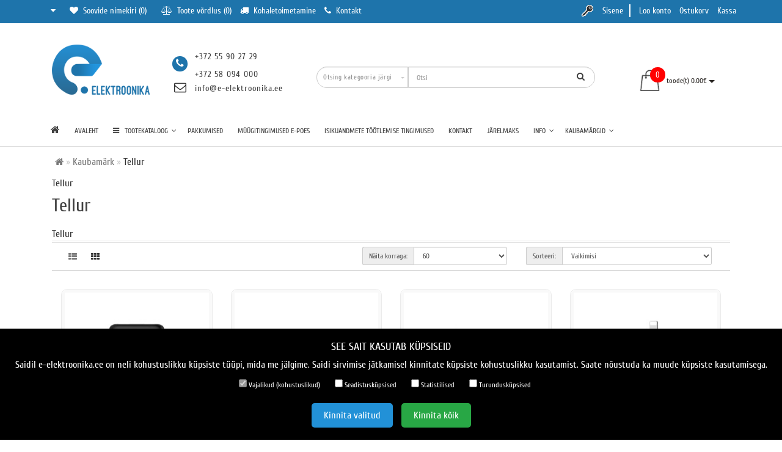

--- FILE ---
content_type: text/html; charset=utf-8
request_url: https://e-elektroonika.ee/tellur
body_size: 42095
content:
<!DOCTYPE html>
<!--[if IE]><![endif]-->
<!--[if IE 8 ]><html dir="ltr" lang="et" class="ie8"><![endif]-->
<!--[if IE 9 ]><html dir="ltr" lang="et" class="ie9"><![endif]-->
<!--[if (gt IE 9)|!(IE)]><!-->
<html dir="ltr" lang="et" style="">
<!--<![endif]-->
<head>
<meta charset="UTF-8" />
<meta name="format-detection" content="telephone=no" />
<meta name="viewport" content="width=device-width, initial-scale=1">
<meta http-equiv="X-UA-Compatible" content="IE=edge">
<title>Tellur</title>

                  <!-- Mega Pack Settings -->
                  
                  <!-- ./Mega Pack Settings -->
              
<base href="https://e-elektroonika.ee/" />
<meta name="description" content="Tellur - " />
<meta name="keywords" content= "Tellur" />
<meta property="og:site_name" content="E-elektroonika.ee" />
<script src="catalog/view/theme/modern/js/jquery/jquery.3.3.1.min.js" ></script>
<link href="catalog/view/theme/modern/js/bootstrap/css/bootstrap.min.css" rel="stylesheet">
<script src="catalog/view/theme/modern/js/bootstrap/js/bootstrap.min.js" ></script>
<script src="catalog/view/theme/modern/js/blazy.min.js"></script>
<link href="catalog/view/theme/modern/js/jquery/magnific/magnific-popup.css" rel="stylesheet" media="screen" />
<script src="catalog/view/theme/modern/js/jquery/magnific/jquery.magnific-popup.min.js" ></script>
<link href="catalog/view/javascript/font-awesome/css/font-awesome.min.css" rel="stylesheet">
<link href="catalog/view/theme/modern/js/font-viber/fa-viber.css" rel="stylesheet">
<link href="catalog/view/theme/modern/stylesheet/skins/stylesheet.css" rel="stylesheet">
<link href="catalog/view/theme/modern/stylesheet/skins/modern.css" rel="stylesheet">
<link href="catalog/view/theme/modern/stylesheet/skins/modern_variant2.css" rel="stylesheet">
<link href="catalog/view/theme/modern/js/jquery/swiper/css/swiper.min.css" rel="stylesheet">
<script src="catalog/view/theme/modern/js/jquery/swiper/js/swiper.min.js" ></script>
<script async src="catalog/view/theme/modern/js/common.min.js" ></script>
<link href="catalog/view/theme/modern/stylesheet/skins/modern_modules.css" rel="stylesheet">
<link href="catalog/view/theme/default/stylesheet/d_social_login/pre_loader/clip-rotate.css" type="text/css" rel="stylesheet" media="screen" />
<link href="catalog/view/theme/default/stylesheet/d_social_login/styles.css" type="text/css" rel="stylesheet" media="screen" />
<link href="https://e-elektroonika.ee/tellur" rel="canonical" />
<link href="https://e-elektroonika.ee/tellur?page=2" rel="next" />
<link href="https://e-elektroonika.ee/image/catalog/logo/favicon.png" rel="icon" />
<script src="catalog/view/javascript/me_fb_events/common.js"></script>
<script src="catalog/view/javascript/mega_feed_pro.js"></script>
<script src="catalog/view/javascript/d_social_login/spin.min.js"></script>
<!-- Global site tag (gtag.js) - Google Analytics -->
<script async src="https://www.googletagmanager.com/gtag/js?id=G-V2GYBLD4RN"></script>
<script>
  window.dataLayer = window.dataLayer || [];
  function gtag(){dataLayer.push(arguments);}
  gtag('js', new Date()); 
  gtag('config', 'G-V2GYBLD4RN');
</script>

<script src="//code.jivosite.com/widget/C7CS6V2Wst" async></script>
<style>
#slide_menu, .price-tax {
    display: none;
}
.title_center {
    font-size: 25px;
    margin-bottom: 25px;
}
b, strong {
    font-weight: 600;
}
a {
    color: #1e74ab;
}
.rating .fa-star-o {
    color: #1e74ab;
}
.lang-flag {
    position: relative;
    bottom: 2px;
}
.circleout2 {
    background-color: #1e74ab;
}
.cart-item {
    background: #ff0000;
}
.tell_nav {
    letter-spacing: 1px;
}
#menu .open.dropdown >.dropdown-menu #openclose {
    background: #1e74ab!important;
}
#menu_adapt .logo_img {
    padding-top: 5px;
}
#menu li a:hover {
    color: #1e74ab;
}
.title_center {
    padding-top: 35px;
}
@media (max-width: 991px) {
.btn_cur_lang {
    color: #fff;
    border-right: 1px solid #fff!important;
}}
@media screen and (min-width: 1200px) {
.catwall .block_catwall:nth-child(4n+5) {
    clear: left;
}
.catwall .block_catwall:nth-child(3n+4) {
    clear: none;
}
.cat_clear:nth-child(6n+7) {
    clear: none;
}}
.top a {
    color: #ffffff;
}
.namelink h4, .link_seall a {
    color: #1e74ab;
}
.carcat, .carcat2 {
    background: #1e74ab;
}
#map123 {
    -webkit-box-shadow: none;
    -moz-box-shadow: none;
    box-shadow: none;
}
.product-layout2 {
border: 1px solid #EBEBEB;
margin-bottom: 1px;
background: #fff;
position: relative;
-webkit-transition: all .5s ease;
-moz-transition: all .5s ease;
-o-transition: all .5s ease;
transition: all .5s ease;
width: 100%;
z-index: 5;
border-radius: 10px;
}
.product-thumb, .product-layoutcatnew:hover .product-thumb, .product-layoutmod:hover .product-thumb, .btn-instock, .btn-instock2, .product-info, #page-preloader, #cart_block .swiper-slide2, #tab-specification tr:nth-child(2n), #table-compare tbody tr:nth-child(2n+1) {
    background: #f9f9f9;
}
.product-thumb {
border-radius: 10px;
}
#banner_back, #banner2_back, #banner3_back {
    background: linear-gradient(
0deg
,#f9f9f9 0%,#f9f9f9 100%,transparent 35%,transparent 100%);
margin-bottom: 5%;
}
.linksister a, .box-category>ul>li>a, .box-category > ul > li ul>li>a, .catpr2, .rating a, .list-unstyled {
	color: #404040;
}
.cat_clear img {
    margin: 15px 0;
}
.catpr2 {
    font-size: 14px;
    position: relative;
    text-align: left;
    padding-left: 15px;
    min-height: 40px;
}
.catpr2:before {
    content: "\f101";
    position: absolute;
    color: #1e74ab;
    left: 0px;
    font-weight: 900;
    font-family: "FontAwesome";
}
.product-thumb .price-tax {
    display: none;
}
.back_news {
    background: #ffffff!important;
}
#carousel0 {
    border-top: 1px solid #CCC;
}
@media (min-width: 1600px) {
.cont_color#cont:before {
    background-image: linear-gradient(
90deg
,#f9f9f9 0%,#f9f9f9 100%,transparent 35%,transparent 100%);
}}
@media (max-width: 475px) {
.catwall img {
    max-width: 65px;
}}
/* ---------------- */ /* ef-slider START */ /* ---------------- */
.ef-slider1{
-webkit-animation: 2000ms linear 300ms both bounceInLeft;
-moz-animation: 2000ms linear 300ms both bounceInLeft;
-o-animation: 2000ms linear 300ms both bounceInLeft;
-ms-animation: 2000ms linear 300ms both bounceInLeft;
animation: 2000ms linear 300ms both bounceInLeft;
}
.ef-slider2{ 
-webkit-animation: 500ms linear 500ms both fadeInUp;
-moz-animation: 500ms linear 500ms both fadeInUp;
-o-animation: 500ms linear 500ms both fadeInUp;
-ms-animation: 500ms linear 500ms both fadeInUp;
animation: 500ms linear 500ms both fadeInUp;
}
.ef-slider3{
-webkit-animation: 2000ms linear 1200ms both bounceInLeft;
-moz-animation: 2000ms linear 1200ms both bounceInLeft;
-o-animation: 2000ms linear 1200ms both bounceInLeft;
-ms-animation: 2000ms linear 1200ms both bounceInLeft;
animation: 2000ms linear 1200ms both bounceInLeft;
}
.ef-slider4{
-webkit-animation: 500ms linear 2600ms both fadeInUp;
-moz-animation: 500ms linear 2200ms both fadeInUp;
-o-animation: 500ms linear 2600ms both fadeInUp;
-ms-animation: 500ms linear 2600ms both fadeInUp;
animation: 500ms linear 2600ms both fadeInUp;
}
.text-slider1{
position: absolute;
color: #FFFFFF;
font-size: 16px;
left: 20px; 
top: 40px;padding: 5px;
background: rgba(0, 0, 0, 0.5) none repeat scroll 0 0;}
.text-slider2{
position: absolute;color: #FFFFFF;
font-size: 16px;left: 20px; top: 77px;
padding: 5px;
background: rgba(0, 0, 0, 0.5) none repeat scroll 0 0;}
.text-slider3{
position: absolute;color: #FFFFFF;
font-size: 16px;
left: 20px;
top: 114px;
padding: 5px;
background: rgba(0, 0, 0, 0.5) none repeat scroll 0 0;
}
.text-slider4{
position: absolute;
color: white;
font-size: 16px;
left: 20px;
top: 151px;
padding: 5px;
}
.btn-slider{
color: #fff;
font-size: 14px;
border: 1px solid #737373;
text-transform: uppercase;
padding: 7px;
}
.btn-slider:hover {
background: #51473c;
color: #fff;
}
.btn-slider1{
color: #000;
font-size: 14px;
border: 1px solid #737373;
text-transform: uppercase;
padding: 7px;
}
.btn-slider1:hover {
background: #777;
color: #000;
}
/* ---------------- */ /* ef-slider END */ /* ---------------- */

.btn-bannerright1{
    background: #EED374;
    color: #fff;
    border-radius: 27px;
    top: 68%;
    right: 57%;
    padding: 8px 23px;
    font-size: 15px;
    position: absolute;
    width: 31%;
    font-weight: bold;
}

.btn-bannerright2{
    background: #fff;
    color: #777;
    border-radius: 27px;
border-color:  #fff;
    top: 68%;
    right: 49%;
    padding: 8px 23px;
    font-size: 15px;
    position: absolute;
    width: 31%;
    font-weight: bold;
}

.btn-bannerright3{
    background: #EED374;
    color: #fff;
    border-radius: 27px;
    top: 68%;
    right: 3%;
    padding: 8px 23px;
    font-size: 15px;
    position: absolute;
    width: 31%;
    font-weight: bold;
}

.special-timer-all {
    background: rgba(239, 239, 237, 0.9); /* Цвет с прозрачностью */
    margin: 0 auto 14px; /* Центрируем по горизонтали и добавляем отступы */
    padding: 20px; /* Увеличиваем внутренние отступы */
    border-radius: 10px; /* Добавляем изгибы */
    box-shadow: 0px 10px 20px rgba(0, 0, 0, 0.2), 0px 0px 10px rgba(0, 0, 0, 0.1); /* Горизонтальная и вертикальная тени */
    display: inline-block; /* Чтобы изгибы и тень применились корректно */
    transform: perspective(500px) rotateX(20deg); /* Добавляем 3D-эффект */
    transition: transform 0.6s ease; /* Добавляем плавный переход для эффекта при наведении */
    width: 90%; /* Устанавливаем ширину */
}

.special-timer-all:hover {
    transform: perspective(1000px) rotateX(0deg); /* Убираем 3D-эффект при наведении */
}

@keyframes shake {
    0% { transform: translateX(0); }
    25% { transform: translateX(-5px) rotate(3deg); }
    50% { transform: translateX(5px) rotate(-3deg); }
    75% { transform: translateX(-5px) rotate(2deg); }
    100% { transform: translateX(0) rotate(0); }
}

#tab-product .special-timer-all {
    margin: 0 0 3% 4%; /* Центрируем по горизонтали и добавляем отступы */
    animation: shake 2.0s ease infinite; /* Добавляем анимацию */
}


.special-timer-all .special-timere-zone {
    padding: 10px; /* Уменьшаем внутренние отступы */
    background: #FFFFFF;
    border-radius: 5px; /* Добавляем изгибы */
}


#form-language img {
    display: none;
}
.title_center, .title_style, h1 {color: #404040}
.back_news {background: #1e74ab;}.back_articles {background: #1e74ab;}.form_mail {background: #1e74ab;}@media (min-width: 992px) {
.hidem{display: none!important;}
}#top {background: #1e74ab}
.nav-tabs.mod>li.active>a, .nav-tabs.mod>li.active>a:focus, .nav-tabs.mod>li.active>a:hover, #product-tab .nav-tabs.mod > li.active > a, #product-tab .nav-tabs.mod > li.active > a:focus, #product-tab .nav-tabs.mod > li.active > a:hover  {background: #1e74ab}
@media (max-width: 991px) {
.block_logo_drop, .top-header, .top-header3, .top_mob_tab, .nav-tabs.mod>li.active>a, .nav-tabs.mod>li.active>a:focus, .nav-tabs.mod>li.active>a:hover {background: #1e74ab}
.top_mob_tab .tab_mob_child .tab_mob_grandchild {border-bottom: 2px solid #1e74ab}
}
#menu .btn-navbar, .fa.fa-bars {border-color: #ffffff}
#menu #category, #top-links2 a, #top .btn-link, #top-links a, .nav-tabs.mod>li.active>a, .nav-tabs.mod>li.active>a:focus, .nav-tabs.mod>li.active>a:hover, .inline_email {color: #ffffff;}
.log {border-right: 2px solid #ffffff}
.current_col, .log a {color: #ffffff!important;}
.aboutus_footer, .footer_h5, .copyrightf {color: #404040;}
.btn-cartpr, .btn-cart, .btn-primary, .btn-default {border: 1px solid #1e74ab;background: #1e74ab;color: #ffffff;}
.button_email {background: #1e74ab;color: #ffffff;}
.btn-instock:hover, .btn-instock2:hover, .btn-cartpr:hover, .btn-cart:hover, .btn-primary:hover, .btn-default:hover {background: #2291d7;color: #ffffff;border: 1px solid #2291d7;}
.circleout {background: #1e74ab;}
.circle {box-shadow: 0 0 8px 35px #1e74ab;}
.back_news .fa-clock-o, .back_news .posted-aridius_news, .back_news .description-aridius_news p, .back_news .read-more a {color: #2f2f2f;}
.back_news .title_center, .back_news .pull-center a, .back_news a {color: #000000;}
.block-contacts {background-color: #1e74ab;opacity: 0.8;}
.footer_contacts, .block-contacts li, .block-contacts li a {color: #ffffff;}
.block-contacts li:hover, .block-contacts li a:hover {color: #1e74ab;}
footer h5, .footer_socialpay {color: #ffffff;}
footer {background-color: #1e74ab;}
.footer, #scr_map {background-color: #ffffff;}
footer .list-unstyled li, footer .list-unstyled li a {color: #dddddd;}
footer .list-unstyled li:hover, footer .list-unstyled li a:hover {color: #ffffff;}
.diamont_seti {border: 3px solid #ffffff;color: #ffffff;background: #1e74ab;}
.button_swiper_car{display:none!important}
.button_img_quick{display:none!important}
</style>
<style>
@media (min-width: 992px) {
.bottom_menu{margin-bottom:65px}
}
.top-header2 .fix_scroll_addit{background-color:#fff}
</style>
<style>
@media (min-width: 992px) and (max-width: 1199px) {
.dropdown.open .dropdown-menu > li.li-drop.close-button:nth-last-child(-n+9) {display: none;}
.dropdown.open .dropdown-menu > li.li-drop.close-button:nth-child(-n+8) {display: list-item!important;}
.dropdown.slide .dropdown-menu > li.li-drop, .dropdown.open .dropdown-menu > li.li-drop.open-button {display: list-item!important;}
}
@media (min-width: 1200px) and (max-width: 1599px) {
.dropdown.open .dropdown-menu > li.li-drop.close-button:nth-last-child(-n+8) {display: none;}
.dropdown.open .dropdown-menu > li.li-drop.close-button:nth-child(-n+9) {display: list-item!important;}
.dropdown.slide .dropdown-menu > li.li-drop, .dropdown.open .dropdown-menu > li.li-drop.open-button {display: list-item!important;}
}
@media (min-width: 1600px) {
.dropdown.open .dropdown-menu > li.li-drop.close-button:nth-last-child(-n+4) {display: none;}
.dropdown.open .dropdown-menu > li.li-drop.close-button:nth-child(-n+13) {display: list-item!important;}
.dropdown.slide .dropdown-menu > li.li-drop, .dropdown.open .dropdown-menu > li.li-drop.open-button {display: list-item!important;}
}
</style>
<!-- Facebook Pixel Code 
<script>
!function(f,b,e,v,n,t,s)
{if(f.fbq)return;n=f.fbq=function(){n.callMethod?
n.callMethod.apply(n,arguments):n.queue.push(arguments)};
if(!f._fbq)f._fbq=n;n.push=n;n.loaded=!0;n.version='2.0';
n.queue=[];t=b.createElement(e);t.async=!0;
t.src=v;s=b.getElementsByTagName(e)[0];
s.parentNode.insertBefore(t,s)}(window, document,'script',
'https://connect.facebook.net/en_US/fbevents.js');
fbq('init', '267249898384027');
fbq('track', 'PageView');
</script>
<noscript><img height="1" width="1" style="display:none"
src="https://www.facebook.com/tr?id=267249898384027&ev=PageView&noscript=1"
/></noscript> -->
<!-- End Facebook Pixel Code -->

				
								<script>
				  !function(f,b,e,v,n,t,s)
				  {if(f.fbq)return;n=f.fbq=function(){n.callMethod?
				  n.callMethod.apply(n,arguments):n.queue.push(arguments)};
				  if(!f._fbq)f._fbq=n;n.push=n;n.loaded=!0;n.version='2.0';
				  n.queue=[];t=b.createElement(e);t.async=!0;
				  t.src=v;s=b.getElementsByTagName(e)[0];
				  s.parentNode.insertBefore(t,s)}(window, document,'script',
				  'https://connect.facebook.net/en_US/fbevents.js');
				  fbq('init', '267249898384027');
				  				  const d = new Date();
				  let event_id = d.getTime(); 
				  fbq('track', 'PageView',{eventID: 'PageView.' + event_id},{eventID: 'PageView.' + event_id});
				  				  				</script>
				<noscript>
			  <img height="1" width="1" style="display:none" 
				   src="https://www.facebook.com/tr?id=267249898384027&ev=PageView&noscript=1"/>
			</noscript>
							

                  <!-- Mega Pack Header -->
                  
                  
                  
                  
                  <!-- ./Mega Pack Header -->
              

							<link href="https://e-elektroonika.ee/tellur" rel="canonical" />
						
			<script type="text/javascript">
				function getURLVar(key) {
											if( key == 'route' ) {
							return 'product\x2Fmanufacturer\x2Finfo';
						}
					
					var value 	= [],
						url		= String(document.location),
						query;

					if( url.indexOf( '?' ) > -1 ) {
						query = url.split('?');
					} else {
						query = url.split('/');
						query.shift();
						query.shift();
						query.shift();
						query = query.join('/');

						query = query.indexOf( '&' ) > -1 ? [ query.substring( 0, query.indexOf('&') ), query.substring( query.indexOf('&')+1 ) ] : [ query, '' ];

						value['route'] = query[0];
					}

					if (typeof query[1] != 'undefined') {
						var part = query[1].split('&');

						for (i = 0; i < part.length; i++) {
							var data = part[i].split('=');

							if (data[0] && data[1]) {
								value[data[0]] = data[1];
							}
						}

						if (value[key]) {
							return value[key];
						} else {
							return '';
						}
					}
				}
			</script>
			

						
			
				
																												
								
								
				
				
				</head>
			
			
			
<body class="product-manufacturer-info-177">
                  <!-- Mega Pack Body -->
                  
                  <!-- ./Mega Pack Body -->
        <script>
function scrWidthCheck(funcDesk,funcMob) {
var widthcheck = $(window).width();
function initCheck(firstloadfix) {
	if($(window).width() != widthcheck || firstloadfix == 0) {
		if(widthcheck < 992 && $(window).width() > 991 || firstloadfix == 0 && $(window).width() > 991) {
				funcDesk();
		} else if (widthcheck > 991 && $(window).width() < 992 || firstloadfix == 0 && $(window).width() < 992) {
				funcMob();
		}
		widthcheck = $(window).width();
	} 
}
initCheck(0);
$(window).resize(function () {
	initCheck(1);
});
}
function scrWidthCheckFull(func) {
var widthcheck = $(window).width();
function initCheckFull(firstloadfix) {
	if($(window).width() != widthcheck || firstloadfix == 0) {
			func();
		widthcheck = $(window).width();
	} 
}
initCheckFull(0);
$(window).resize(function () {
	initCheckFull(1);
});
}
</script>
<div id="slide_menu" class="top-header2"></div>
<div id="menu_adapt" class="hidden-lg hidden-md hidden-sm"><div id="mob_menu_opacity"></div></div>
<div class="overlay" style="display: none;"></div>
<div id="block_adapt"></div>
<span class="visible-md visible-lg"><a href="#" class="scup fix_scroll"><i class="fa fa-angle-up active"></i></a></span>
<div id="wishlist" class="modal fade">
<div class="modal-dialog">
<div class="modal-content">
<div class="modal-header">
<button type="button" class="close" data-dismiss="modal" aria-hidden="true">&times;</button>
</div>
<div class="modal-body">
<p></p>
</div>
<div class="modal-footer">
<button type="button" class="btn-cart" data-dismiss="modal">Jätka</button>
<a href="https://e-elektroonika.ee/account/wishlist" class="btn-cart">Soovide nimekiri</a>
</div>
</div>
</div>
</div>
<div id="compare" class="modal fade">
<div class="modal-dialog">
<div class="modal-content">
<div class="modal-header">
<button type="button" class="close" data-dismiss="modal" aria-hidden="true">&times;</button>
</div>
<div class="modal-body">
<p></p>
</div>
<div class="modal-footer">
<button type="button" class="btn-cart" data-dismiss="modal">Jätka</button>
<a href="https://e-elektroonika.ee/product/compare" class="btn-cart">Võrdle</a>
</div>
</div>
</div>
</div>
<nav id="top" class="hidden-xs">
<div class="container nobackground">
<div class="left_block_head">

<div class="pull-left">
<form action="https://e-elektroonika.ee/common/language/language" method="post" enctype="multipart/form-data" id="form-language">
<div class="btn-group">
<button class="btn btnh btn-link dropdown-toggle" data-toggle="dropdown">
<img class="lang-flag" src="catalog/language/et-ee/et-ee.png" alt="Estonian (Eesti)" title="Estonian (Eesti)">
<span class="hidden-xs hidden-sm hidden-md">Estonian (Eesti)</span>
 <i class="fa fa-caret-down"></i></button>
<ul class="dropdown-menu">
<li><button class="btn btnh btn-link btn-block language-select language-push-js" type="button" name="et-ee"><img src="catalog/language/et-ee/et-ee.png" alt="Estonian (Eesti)" title="Estonian (Eesti)" /> Estonian (Eesti)</button></li>
<li><button class="btn btnh btn-link btn-block language-select language-push-js" type="button" name="ru-ru"><img src="catalog/language/ru-ru/ru-ru.png" alt="Russian (Русский)" title="Russian (Русский)" /> Russian (Русский)</button></li>
</ul>
</div>
<input type="hidden" name="code" value="" />
<input type="hidden" name="redirect" value="https://e-elektroonika.ee/tellur" />
</form>
</div>

<div id="top-links2" class="nav pull-left">
<ul class="list-inline top">
<li class="marg_link"><a href="https://e-elektroonika.ee/account/wishlist" id="wishlist-total" title="Soovide nimekiri (0)"><i class="fa fa-heart"></i>&nbsp; <span class="hidden-xs hidden-sm ">Soovide nimekiri (0)</span></a></li>
<li class="marg_link"><a href="https://e-elektroonika.ee/product/compare" id="compare-total" title="Toote võrdlus (0)"><i class="fa fa-balance-scale"></i>&nbsp; <span class="hidden-xs hidden-sm ">Toote võrdlus (0)</span></a></li>
<li>
<a  href="kohaletoimetamine.html" title="Kohaletoimetamine"> <i class="fa fa-truck"></i>&nbsp;<span class="hidden-xs hidden-sm "> Kohaletoimetamine</span></a>
</li>
<li>
<a  href="information/contact" title="Kontakt"> <i class="fa fa-phone"></i>&nbsp;<span class="hidden-xs hidden-sm "> Kontakt</span></a>
</li>
</ul>
</div>
</div>
<div id="top-links" class="nav pull-right">
<ul class="list-inline top">
<li><img src="catalog/view/theme/modern/image/shablon/key_header.png" alt="key"></li>
<li class="log"><a href="https://e-elektroonika.ee/account/login">Sisene</a></li>
<li class="reg"><a href="https://e-elektroonika.ee/account/register">Loo konto</a></li>
<li><a href="https://e-elektroonika.ee/checkout/cart" title="Ostukorv"><i class="fa fa-shopping-cart hidden-lg hidden-md"></i> <span class="hidden-xs hidden-sm ">Ostukorv</span></a></li>
<li><a href="https://e-elektroonika.ee/checkout/checkout" title="Kassa"><i class="fa fa-share hidden-lg hidden-md"></i> <span class="hidden-xs hidden-sm ">Kassa</span></a></li>
</ul>
</div>
</div>
</nav>
<div class="top-header" id="hidden_mobscroll">
<div class="container">
<div class="table-header">
<div class="hidden-lg hidden-md hidden-sm col-xs-2 block_mob_bt">
<button type="button" class="btn btn-navbar navbar-toggle" id="button_menu"><i class="fa fa-bars"></i></button>
</div>
<div class="col-lg-2 col-md-2 col-sm-2 col-xs-2 navcentr table-cell-header hidden-xs">
<div id="logo">
<a href="https://e-elektroonika.ee/"><img src="https://e-elektroonika.ee/image/catalog/logo/Logo.png" title="E-elektroonika.ee" alt="E-elektroonika.ee" class="img-responsive" /></a>
</div>
</div>
<div class="col-lg-8 col-md-8 col-sm-9 col-xs-8 table-cell-header block_mob_sch">
<div class="row height_search_tel table-header">
<div class="col-lg-4 col-md-4 col-sm-4 col-xs-12 fn_header table-cell-header hidden-xs">
<table class="table drop_tel">
<tbody>
<tr>
<td class="fa_table" rowspan="2">
<div class="circleout2"><i class="fa fa-phone"></i></div>
</td>
<td>
<div><a class="tell_nav" href="tel:+372 55 90 27 29">+372 55 90 27 29</a></div>
</td>
</tr>
<tr>
<td>
<div class="phone">
<div class="listunstyled "><a class="tell_nav" href="tel:+372 58 094 000">+372 58 094 000</a></div>
</div>
</td>
</tr>
<tr>
<td style="text-align:center;font-size: 20px;"><i class="fa fa-envelope-o"></i></td>
<td><a class="tell_nav" onClick="javascript:window.location.href='mailto:info@e-elektroonika.ee';return false;" href="javascript:close_window();" > info@e-elektroonika.ee</a></td>
</tr>
</tbody>
</table>
</div>
<div id="search_head" class="col-lg-8 col-md-8 col-sm-8 col-xs-12 head_search table-cell-header">
<div id="search" class="input-group">
<div class="categories hidden-xs">
<div class="select-wrapper">
<div class="select-arrow-3"></div>
<select name="category_id" class="form-control">
<option value="0">Otsing kategooria järgi</option>
<option value="351">Muusika market</option>
<option value="352">&nbsp;&nbsp;&nbsp;-&nbsp;CD plaadid</option>
<option value="333">&nbsp;&nbsp;&nbsp;-&nbsp;Vinüülplaadid</option>
<option value="146">Televiisorid ja kodukinod</option>
<option value="147">&nbsp;&nbsp;&nbsp;-&nbsp;Televiisorid</option>
<option value="148">&nbsp;&nbsp;&nbsp;-&nbsp;Kodukinod ja Soundbarid</option>
<option value="149">&nbsp;&nbsp;&nbsp;-&nbsp;DVD- ja Blu-Ray mängijad</option>
<option value="150">&nbsp;&nbsp;&nbsp;-&nbsp;Televiisorite alused ja seinakinnitused</option>
<option value="151">&nbsp;&nbsp;&nbsp;-&nbsp;Meediamängijad ja digiboksid</option>
<option value="152">&nbsp;&nbsp;&nbsp;-&nbsp;Antennid</option>
<option value="153">&nbsp;&nbsp;&nbsp;-&nbsp;Telerite tarvikud</option>
<option value="215">Audio ja Hi-Fi</option>
<option value="216">&nbsp;&nbsp;&nbsp;-&nbsp;Ressiiverid ja võimendid</option>
<option value="332">&nbsp;&nbsp;&nbsp;-&nbsp;CD mängijad</option>
<option value="331">&nbsp;&nbsp;&nbsp;-&nbsp;Vinüülmängijad</option>
<option value="334">&nbsp;&nbsp;&nbsp;-&nbsp;Hi-Fi kõlarid</option>
<option value="217">&nbsp;&nbsp;&nbsp;-&nbsp;Bluetooth kõlarid</option>
<option value="220">&nbsp;&nbsp;&nbsp;-&nbsp;Kõrvaklapid</option>
<option value="222">&nbsp;&nbsp;&nbsp;-&nbsp;MP3 ja iPod</option>
<option value="221">&nbsp;&nbsp;&nbsp;-&nbsp;Muusikakeskused</option>
<option value="224">&nbsp;&nbsp;&nbsp;-&nbsp;Mikrofonid</option>
<option value="223">&nbsp;&nbsp;&nbsp;-&nbsp;Raadiod, kellraadiod ja raadiomakid</option>
<option value="225">&nbsp;&nbsp;&nbsp;-&nbsp;Kaablid</option>
<option value="343">&nbsp;&nbsp;&nbsp;-&nbsp;Muusikainstrumendid</option>
<option value="341">&nbsp;&nbsp;&nbsp;-&nbsp;DJ seadmed</option>
<option value="228">Autoseadmed ja tarvikud</option>
<option value="330">&nbsp;&nbsp;&nbsp;-&nbsp;Elektriautode tarvikud</option>
<option value="237">&nbsp;&nbsp;&nbsp;-&nbsp;Auto GPS</option>
<option value="238">&nbsp;&nbsp;&nbsp;-&nbsp;Videoregistraatorid</option>
<option value="239">&nbsp;&nbsp;&nbsp;-&nbsp;Käed-vabad seadmed</option>
<option value="241">&nbsp;&nbsp;&nbsp;-&nbsp;FM-Transmitterid</option>
<option value="242">&nbsp;&nbsp;&nbsp;-&nbsp;Autostereod</option>
<option value="243">&nbsp;&nbsp;&nbsp;-&nbsp;Autokõlarid</option>
<option value="244">&nbsp;&nbsp;&nbsp;-&nbsp;Autohoidikud</option>
<option value="296">&nbsp;&nbsp;&nbsp;-&nbsp;Autolaadijad</option>
<option value="312">&nbsp;&nbsp;&nbsp;-&nbsp;Antennid</option>
<option value="297">&nbsp;&nbsp;&nbsp;-&nbsp;Laste turvatoolid</option>
<option value="173">Kodumasinad</option>
<option value="174">&nbsp;&nbsp;&nbsp;-&nbsp;Pesumasinad ja kuivatid</option>
<option value="175">&nbsp;&nbsp;&nbsp;-&nbsp;Külmikud ja sügavkülmad</option>
<option value="176">&nbsp;&nbsp;&nbsp;-&nbsp;Nõudepesumasinad</option>
<option value="177">&nbsp;&nbsp;&nbsp;-&nbsp;Pliidid ja ahjud</option>
<option value="180">&nbsp;&nbsp;&nbsp;-&nbsp;Mikrolaineahjud</option>
<option value="179">&nbsp;&nbsp;&nbsp;-&nbsp;Õhupuhastid</option>
<option value="178">&nbsp;&nbsp;&nbsp;-&nbsp;Integreeritav tehnika</option>
<option value="184">&nbsp;&nbsp;&nbsp;-&nbsp;Kliimaseadmed</option>
<option value="182">&nbsp;&nbsp;&nbsp;-&nbsp;Triikimisseadmed</option>
<option value="183">&nbsp;&nbsp;&nbsp;-&nbsp;Õmblusmasinad</option>
<option value="181">&nbsp;&nbsp;&nbsp;-&nbsp;Tolmuimejad</option>
<option value="185">&nbsp;&nbsp;&nbsp;-&nbsp;Boilerid</option>
<option value="186">&nbsp;&nbsp;&nbsp;-&nbsp;Aknapesurid</option>
<option value="329">&nbsp;&nbsp;&nbsp;-&nbsp;Kodumasinate puhastusvahendid</option>
<option value="345">&nbsp;&nbsp;&nbsp;-&nbsp;Muud tarvikud</option>
<option value="187">Köögitehnika</option>
<option value="188">&nbsp;&nbsp;&nbsp;-&nbsp;Kohvimasinad</option>
<option value="189">&nbsp;&nbsp;&nbsp;-&nbsp;Mikserid, saumikserid ja blenderid</option>
<option value="190">&nbsp;&nbsp;&nbsp;-&nbsp;Aurutajad, multikeetjad</option>
<option value="191">&nbsp;&nbsp;&nbsp;-&nbsp;Köögikombainid</option>
<option value="192">&nbsp;&nbsp;&nbsp;-&nbsp;Veekeetjad</option>
<option value="198">&nbsp;&nbsp;&nbsp;-&nbsp;Fritüürid</option>
<option value="194">&nbsp;&nbsp;&nbsp;-&nbsp;Mahlapressid</option>
<option value="195">&nbsp;&nbsp;&nbsp;-&nbsp;Hakklihamasinad</option>
<option value="196">&nbsp;&nbsp;&nbsp;-&nbsp;Leivaküpsetid</option>
<option value="193">&nbsp;&nbsp;&nbsp;-&nbsp;Röstrid, grillid ja vahvliküpsetajad</option>
<option value="200">&nbsp;&nbsp;&nbsp;-&nbsp;Muu köögitehnika</option>
<option value="199">&nbsp;&nbsp;&nbsp;-&nbsp;Toidukuivatid</option>
<option value="197">&nbsp;&nbsp;&nbsp;-&nbsp;Köögikaalud</option>
<option value="327">&nbsp;&nbsp;&nbsp;-&nbsp;Väikeseadmete tarvikud</option>
<option value="201">Ilu ja tervis</option>
<option value="202">&nbsp;&nbsp;&nbsp;-&nbsp;Pardlid</option>
<option value="203">&nbsp;&nbsp;&nbsp;-&nbsp;Epilaatorid</option>
<option value="204">&nbsp;&nbsp;&nbsp;-&nbsp;Sirgendajad ja lokitangid</option>
<option value="205">&nbsp;&nbsp;&nbsp;-&nbsp;Föönid ja koolutajad</option>
<option value="208">&nbsp;&nbsp;&nbsp;-&nbsp;Kaalud</option>
<option value="207">&nbsp;&nbsp;&nbsp;-&nbsp;Hambaharjad</option>
<option value="206">&nbsp;&nbsp;&nbsp;-&nbsp;Juukselõikurid ja -trimmerid</option>
<option value="209">&nbsp;&nbsp;&nbsp;-&nbsp;Tervisetooted ja tarvikud</option>
<option value="290">&nbsp;&nbsp;&nbsp;-&nbsp;Lastele</option>
<option value="210">Gaming</option>
<option value="211">&nbsp;&nbsp;&nbsp;-&nbsp;Konsoolid</option>
<option value="212">&nbsp;&nbsp;&nbsp;-&nbsp;Mängud</option>
<option value="213">&nbsp;&nbsp;&nbsp;-&nbsp;Mängutarvikud</option>
<option value="154">Arvutid ja lisad</option>
<option value="340">&nbsp;&nbsp;&nbsp;-&nbsp;Kodukontor</option>
<option value="155">&nbsp;&nbsp;&nbsp;-&nbsp;Sülearvutid</option>
<option value="156">&nbsp;&nbsp;&nbsp;-&nbsp;Lauaarvutid</option>
<option value="157">&nbsp;&nbsp;&nbsp;-&nbsp;Tahvelarvutid</option>
<option value="158">&nbsp;&nbsp;&nbsp;-&nbsp;E-lugerid</option>
<option value="159">&nbsp;&nbsp;&nbsp;-&nbsp;Monitorid</option>
<option value="160">&nbsp;&nbsp;&nbsp;-&nbsp;Projektorid ja ekraanid</option>
<option value="231">&nbsp;&nbsp;&nbsp;-&nbsp;Veebikaamerad</option>
<option value="254">&nbsp;&nbsp;&nbsp;-&nbsp;Võrgutooted</option>
<option value="162">&nbsp;&nbsp;&nbsp;-&nbsp;Arvuti komponendid</option>
<option value="253">&nbsp;&nbsp;&nbsp;-&nbsp;Välised andmekandjad</option>
<option value="161">&nbsp;&nbsp;&nbsp;-&nbsp;Arvutikõlarid</option>
<option value="163">&nbsp;&nbsp;&nbsp;-&nbsp;Klaviatuurid, Hiired, Hiirematid</option>
<option value="164">&nbsp;&nbsp;&nbsp;-&nbsp;Printerid ja tarvikud</option>
<option value="255">&nbsp;&nbsp;&nbsp;-&nbsp;Kontoritehnika</option>
<option value="256">&nbsp;&nbsp;&nbsp;-&nbsp;Puhastusvahendid</option>
<option value="226">Foto- ja videokaamerad</option>
<option value="229">&nbsp;&nbsp;&nbsp;-&nbsp;Fotokaamerad</option>
<option value="292">&nbsp;&nbsp;&nbsp;-&nbsp;Fotokaamerad. Tarvikud</option>
<option value="230">&nbsp;&nbsp;&nbsp;-&nbsp;Ekstreem-, videokaamerad ja Tarvikud</option>
<option value="232">&nbsp;&nbsp;&nbsp;-&nbsp;Mälukaardid</option>
<option value="233">&nbsp;&nbsp;&nbsp;-&nbsp;Digitaalsed pildiraamid</option>
<option value="234">&nbsp;&nbsp;&nbsp;-&nbsp;Välgud</option>
<option value="339">&nbsp;&nbsp;&nbsp;-&nbsp;Fotoalbumid ja pildiraamid</option>
<option value="235">&nbsp;&nbsp;&nbsp;-&nbsp;Objektiivid</option>
<option value="236">&nbsp;&nbsp;&nbsp;-&nbsp;Patareid ja Akud</option>
<option value="165">Telefonid ja nutitooted</option>
<option value="166">&nbsp;&nbsp;&nbsp;-&nbsp;Nutitelefonid</option>
<option value="167">&nbsp;&nbsp;&nbsp;-&nbsp;Nutikellad</option>
<option value="168">&nbsp;&nbsp;&nbsp;-&nbsp;Kaasaskantavad kõlarid</option>
<option value="169">&nbsp;&nbsp;&nbsp;-&nbsp;Mobiiltelefonid</option>
<option value="170">&nbsp;&nbsp;&nbsp;-&nbsp;Lauatelefonid</option>
<option value="172">&nbsp;&nbsp;&nbsp;-&nbsp;Mobiilitarvikud</option>
<option value="336">Tark kodu</option>
<option value="347">Veeatraktsioonid</option>
<option value="227">Hobid ja vaba aeg</option>
<option value="298">&nbsp;&nbsp;&nbsp;-&nbsp;Elektriliikurid</option>
<option value="303">&nbsp;&nbsp;&nbsp;-&nbsp;Droonid</option>
<option value="309">&nbsp;&nbsp;&nbsp;-&nbsp;Turism</option>
<option value="350">&nbsp;&nbsp;&nbsp;-&nbsp;Lemmikloomadele</option>
<option value="310">&nbsp;&nbsp;&nbsp;-&nbsp;Mänguasjad</option>
<option value="313">&nbsp;&nbsp;&nbsp;-&nbsp;Kodu ja aed</option>
<option value="353">&nbsp;&nbsp;&nbsp;-&nbsp;Kodu ja kõõk</option>
<option value="311">Elektritööristad</option>
<option value="344">Muud</option>
</select>
</div>
</div>
<input type="text" name="search" value="" placeholder="Otsi" class="form-control input-lg" />
<span class="input-group-btn">
<button type="button" class="btn btn-default btn-lg"><i class="fa fa-search"></i></button>
</span>
</div>
</div>
</div>
</div>
<div class="col-lg-2 col-md-2 col-sm-1 col-xs-2 cart table-cell-header block_mob_cart">
<div id="cart" class="btn-group btn-block">
<button type="button" data-loading-text="Laadimine..." class="btn btn-inverse btn-block btn-lg cart_popup">
 
<img id="frame2" class="img-responsive cartphotos" alt="cart" title="cart" src="https://e-elektroonika.ee/image/catalog/modern/basket.png" data-src-desk="https://e-elektroonika.ee/image/catalog/modern/basket.png" data-src-mob="https://e-elektroonika.ee/image/catalog/logo/basket-light.png">
 
<span><span id="cart-total"><span class = "cart-item"><span class ="cart-item-after">0</span></span><span class = "cart-price hidden-sm hidden-xs"> toode(t) 0.00€</span></span>&nbsp;<span class="caret hidden-xs"></span></span></button>
<script>
$(".cart_popup").click(function(){$.magnificPopup.open({fixedContentPos:!0,items:{src:"index.php?route=common/aridius_cart/info"},type:"ajax",mainClass:"mfp-fade"})});
</script>
<script>
	var value_src_desk = $('#frame2').attr('data-src-desk');
	var value_src_mob = $('#frame2').attr('data-src-mob');
	function cartMob() {
	$('#frame2').attr('src', value_src_mob);
	}
	function cartDesk() {
	var value_src_norm = $('#frame2').attr('src');
		if (value_src_desk != value_src_norm) {
			$('#frame2').attr('src', value_src_desk);
		}
	}		
	scrWidthCheck(cartDesk,cartMob);
</script>
</div>

</div>
</div>
<div class="row">
<div class="col-lg-12 col-md-12 col-sm-12 col-xs-12 hidden-xs">
<div class="top-menu">
<div id="top-menu" >
<div class="nobackground">
<nav id="menu" class="navbar">
<div class="navbar-header">
<button type="button" class="btn btn-navbar navbar-toggle" data-toggle="collapse" data-target=".navbar-ex1-collapse"><i class="fa fa-bars"></i></button>
</div>
<div class="collapse navbar-collapse navbar-ex1-collapse menu_adapt_coll">
<ul class="nav navbar-nav">
<li><a href=""><i class="fa fa-home fa_homemenu"></i></a></li>
<li><a href="">Avaleht</i></a></li>
</ul>
<ul class="nav navbar-nav">
<li class="dropdown">
<a class="with-child dropdown-toggle size"  data-hover="dropdown" data-delay="1" data-close-others="false">
<i class="fa fa-bars"></i>&nbsp;&nbsp;
TOOTEKATALOOG<span class="fa fa-angle-down menu"></span></a>
<ul class="dropdown-menu multi-level" role="menu">
<li class="dropdown-submenu li-drop close-button" >
<a class="dr_menu" tabindex="-1" href="https://e-elektroonika.ee/muusika-market">Muusika market<span class="arrowvertmenu"></span></a>
<ul class="dropdown-menu2 column_width3">
<li class="col-sm-9">
<ul class="row">
<li class="mcol col-sm-4 menu_clear2">
<span class = "hidden-xs"></span>
<a class="submenu_main" href="https://e-elektroonika.ee/muusika-market/cd-plaadid">CD plaadid</a>
</li>
<li class="mcol col-sm-4 menu_clear2">
<span class = "hidden-xs"></span>
<a class="submenu_main" href="https://e-elektroonika.ee/muusika-market/vinüülplaadid">Vinüülplaadid</a>
</li>
</ul>
</li>
<li class="col-lg-3 col-md-3 col-sm-3 li-main-foto">
<a href="https://e-elektroonika.ee/muusika-market">
<div class="main-foto-pos"><img class="main-foto-menu img-responsive" alt="Muusika market" title="Muusika market" src="https://e-elektroonika.ee/image/cache/catalog/ikon-vinyl-cd2-220x180.jpg"><span class="main-foto-back"></span></div>
</a>
</li>
</ul>
</li>
<li class="dropdown-submenu li-drop close-button" >
<a class="dr_menu" tabindex="-1" href="https://e-elektroonika.ee/televiisorid-ja-kodukinod">Televiisorid ja kodukinod<span class="arrowvertmenu"></span></a>
<ul class="dropdown-menu2 column_width3">
<li class="col-sm-9">
<ul class="row">
<li class="mcol col-sm-4 menu_clear2">
<span class = "hidden-xs"></span>
<a class="submenu_main" href="https://e-elektroonika.ee/televiisorid-ja-kodukinod/televiisorid">Televiisorid</a>
</li>
<li class="mcol col-sm-4 menu_clear2">
<span class = "hidden-xs"></span>
<a class="submenu_main" href="https://e-elektroonika.ee/televiisorid-ja-kodukinod/kodukinod-ja-soundbarid">Kodukinod ja Soundbarid</a>
</li>
<li class="mcol col-sm-4 menu_clear2">
<span class = "hidden-xs"></span>
<a class="submenu_main" href="https://e-elektroonika.ee/televiisorid-ja-kodukinod/dvd-ja-blu-ray-mängijad">DVD- ja Blu-Ray mängijad</a>
</li>
<li class="mcol col-sm-4 menu_clear2">
<span class = "hidden-xs"></span>
<a class="submenu_main" href="https://e-elektroonika.ee/televiisorid-ja-kodukinod/televiisorite-alused-ja-seinakinnitused">Televiisorite alused ja seinakinnitused</a>
</li>
<li class="mcol col-sm-4 menu_clear2">
<span class = "hidden-xs"></span>
<a class="submenu_main" href="https://e-elektroonika.ee/televiisorid-ja-kodukinod/meediamängijad-ja-digiboksid">Meediamängijad ja digiboksid</a>
</li>
<li class="mcol col-sm-4 menu_clear2">
<span class = "hidden-xs"></span>
<a class="submenu_main" href="https://e-elektroonika.ee/televiisorid-ja-kodukinod/antennid">Antennid</a>
</li>
<li class="mcol col-sm-4 menu_clear2">
<span class = "hidden-xs"></span>
<a class="submenu_main" href="https://e-elektroonika.ee/televiisorid-ja-kodukinod/telerite-tarvikud">Telerite tarvikud</a>
</li>
</ul>
</li>
<li class="col-lg-3 col-md-3 col-sm-3 li-main-foto">
<a href="https://e-elektroonika.ee/televiisorid-ja-kodukinod">
<div class="main-foto-pos"><img class="main-foto-menu img-responsive" alt="Televiisorid ja kodukinod" title="Televiisorid ja kodukinod" src="https://e-elektroonika.ee/image/cache/catalog/icons/tv-220x180.png"><span class="main-foto-back"></span></div>
</a>
</li>
</ul>
</li>
<li class="dropdown-submenu li-drop close-button" >
<a class="dr_menu" tabindex="-1" href="https://e-elektroonika.ee/audio-ja-hi-fi">Audio ja Hi-Fi<span class="arrowvertmenu"></span></a>
<ul class="dropdown-menu2 column_width3">
<li class="col-sm-9">
<ul class="row">
<li class="mcol col-sm-4 menu_clear2">
<span class = "hidden-xs"></span>
<a class="submenu_main" href="https://e-elektroonika.ee/audio-ja-hi-fi/ressiiverid-ja-võimendid">Ressiiverid ja võimendid</a>
</li>
<li class="mcol col-sm-4 menu_clear2">
<span class = "hidden-xs"></span>
<a class="submenu_main" href="https://e-elektroonika.ee/audio-ja-hi-fi/cd-mängijad">CD mängijad</a>
</li>
<li class="mcol col-sm-4 menu_clear2">
<span class = "hidden-xs"></span>
<a class="submenu_main" href="https://e-elektroonika.ee/audio-ja-hi-fi/vinüülmängijad">Vinüülmängijad</a>
</li>
<li class="mcol col-sm-4 menu_clear2">
<span class = "hidden-xs"></span>
<a class="submenu_main" href="https://e-elektroonika.ee/audio-ja-hi-fi/hi-fi-kõlarid">Hi-Fi kõlarid</a>
</li>
<li class="mcol col-sm-4 menu_clear2">
<span class = "hidden-xs"></span>
<a class="submenu_main" href="https://e-elektroonika.ee/audio-ja-hi-fi/bluetooth-kõlarid">Bluetooth kõlarid</a>
</li>
<li class="mcol col-sm-4 menu_clear2">
<span class = "hidden-xs"></span>
<a class="submenu_main" href="https://e-elektroonika.ee/audio-ja-hi-fi/kõrvaklapid">Kõrvaklapid</a>
</li>
<li class="mcol col-sm-4 menu_clear2">
<span class = "hidden-xs"></span>
<a class="submenu_main" href="https://e-elektroonika.ee/audio-ja-hi-fi/mp3-ja-ipod">MP3 ja iPod</a>
</li>
<li class="mcol col-sm-4 menu_clear2">
<span class = "hidden-xs"></span>
<a class="submenu_main" href="https://e-elektroonika.ee/audio-ja-hi-fi/muusikakeskused">Muusikakeskused</a>
</li>
<li class="mcol col-sm-4 menu_clear2">
<span class = "hidden-xs"></span>
<a class="submenu_main" href="https://e-elektroonika.ee/audio-ja-hi-fi/mikrofonid">Mikrofonid</a>
</li>
<li class="mcol col-sm-4 menu_clear2">
<span class = "hidden-xs"></span>
<a class="submenu_main" href="https://e-elektroonika.ee/audio-ja-hi-fi/raadiod-kellraadiod-ja-raadiomakid">Raadiod, kellraadiod ja raadiomakid</a>
</li>
<li class="mcol col-sm-4 menu_clear2">
<span class = "hidden-xs"></span>
<a class="submenu_main" href="https://e-elektroonika.ee/audio-ja-hi-fi/kaablid">Kaablid</a>
</li>
<li class="mcol col-sm-4 menu_clear2">
<span class = "hidden-xs"></span>
<a class="submenu_main" href="https://e-elektroonika.ee/audio-ja-hi-fi/muusikainstrumendid">Muusikainstrumendid</a>
</li>
<li class="mcol col-sm-4 menu_clear2">
<span class = "hidden-xs"></span>
<a class="submenu_main" href="https://e-elektroonika.ee/audio-ja-hi-fi/dj-seadmed">DJ seadmed</a>
</li>
</ul>
</li>
<li class="col-lg-3 col-md-3 col-sm-3 li-main-foto">
<a href="https://e-elektroonika.ee/audio-ja-hi-fi">
<div class="main-foto-pos"><img class="main-foto-menu img-responsive" alt="Audio ja Hi-Fi" title="Audio ja Hi-Fi" src="https://e-elektroonika.ee/image/cache/catalog/icons/headphones-220x180.png"><span class="main-foto-back"></span></div>
</a>
</li>
</ul>
</li>
<li class="dropdown-submenu li-drop close-button" >
<a class="dr_menu" tabindex="-1" href="https://e-elektroonika.ee/autoseadmed-ja-tarvikud">Autoseadmed ja tarvikud<span class="arrowvertmenu"></span></a>
<ul class="dropdown-menu2 column_width3">
<li class="col-sm-9">
<ul class="row">
<li class="mcol col-sm-4 menu_clear2">
<span class = "hidden-xs"></span>
<a class="submenu_main" href="https://e-elektroonika.ee/autoseadmed-ja-tarvikud/elektriautode-tarvikud">Elektriautode tarvikud</a>
</li>
<li class="mcol col-sm-4 menu_clear2">
<span class = "hidden-xs"></span>
<a class="submenu_main" href="https://e-elektroonika.ee/autoseadmed-ja-tarvikud/auto-gps">Auto GPS</a>
</li>
<li class="mcol col-sm-4 menu_clear2">
<span class = "hidden-xs"></span>
<a class="submenu_main" href="https://e-elektroonika.ee/autoseadmed-ja-tarvikud/videoregistraatorid">Videoregistraatorid</a>
</li>
<li class="mcol col-sm-4 menu_clear2">
<span class = "hidden-xs"></span>
<a class="submenu_main" href="https://e-elektroonika.ee/autoseadmed-ja-tarvikud/käed-vabad-seadmed">Käed-vabad seadmed</a>
</li>
<li class="mcol col-sm-4 menu_clear2">
<span class = "hidden-xs"></span>
<a class="submenu_main" href="https://e-elektroonika.ee/autoseadmed-ja-tarvikud/fm-transmitterid">FM-Transmitterid</a>
</li>
<li class="mcol col-sm-4 menu_clear2">
<span class = "hidden-xs"></span>
<a class="submenu_main" href="https://e-elektroonika.ee/autoseadmed-ja-tarvikud/autostereod">Autostereod</a>
</li>
<li class="mcol col-sm-4 menu_clear2">
<span class = "hidden-xs"></span>
<a class="submenu_main" href="https://e-elektroonika.ee/autoseadmed-ja-tarvikud/autokõlarid">Autokõlarid</a>
</li>
<li class="mcol col-sm-4 menu_clear2">
<span class = "hidden-xs"></span>
<a class="submenu_main" href="https://e-elektroonika.ee/autoseadmed-ja-tarvikud/autohoidikud">Autohoidikud</a>
</li>
<li class="mcol col-sm-4 menu_clear2">
<span class = "hidden-xs"></span>
<a class="submenu_main" href="https://e-elektroonika.ee/autoseadmed-ja-tarvikud/autolaadijad">Autolaadijad</a>
</li>
<li class="mcol col-sm-4 menu_clear2">
<span class = "hidden-xs"></span>
<a class="submenu_main" href="https://e-elektroonika.ee/autoseadmed-ja-tarvikud/antennid-312">Antennid</a>
</li>
<li class="mcol col-sm-4 menu_clear2">
<span class = "hidden-xs"></span>
<a class="submenu_main" href="https://e-elektroonika.ee/autoseadmed-ja-tarvikud/laste-turvatoolid">Laste turvatoolid</a>
</li>
</ul>
</li>
<li class="col-lg-3 col-md-3 col-sm-3 li-main-foto">
<a href="https://e-elektroonika.ee/autoseadmed-ja-tarvikud">
<div class="main-foto-pos"><img class="main-foto-menu img-responsive" alt="Autoseadmed ja tarvikud" title="Autoseadmed ja tarvikud" src="https://e-elektroonika.ee/image/cache/catalog/icons/auto-sound-220x180.png"><span class="main-foto-back"></span></div>
</a>
</li>
</ul>
</li>
<li class="dropdown-submenu li-drop close-button" >
<a class="dr_menu" tabindex="-1" href="https://e-elektroonika.ee/kodumasinad">Kodumasinad<span class="arrowvertmenu"></span></a>
<ul class="dropdown-menu2 column_width3">
<li class="col-sm-9">
<ul class="row">
<li class="mcol col-sm-4 menu_clear2">
<span class = "hidden-xs"></span>
<a class="submenu_main" href="https://e-elektroonika.ee/kodumasinad/pesumasinad-ja-kuivatid">Pesumasinad ja kuivatid</a>
</li>
<li class="mcol col-sm-4 menu_clear2">
<span class = "hidden-xs"></span>
<a class="submenu_main" href="https://e-elektroonika.ee/kodumasinad/külmikud-ja-sügavkülmad">Külmikud ja sügavkülmad</a>
</li>
<li class="mcol col-sm-4 menu_clear2">
<span class = "hidden-xs"></span>
<a class="submenu_main" href="https://e-elektroonika.ee/kodumasinad/nõudepesumasinad">Nõudepesumasinad</a>
</li>
<li class="mcol col-sm-4 menu_clear2">
<span class = "hidden-xs"></span>
<a class="submenu_main" href="https://e-elektroonika.ee/kodumasinad/pliidid-ja-ahjud">Pliidid ja ahjud</a>
</li>
<li class="mcol col-sm-4 menu_clear2">
<span class = "hidden-xs"></span>
<a class="submenu_main" href="https://e-elektroonika.ee/kodumasinad/mikrolaineahjud">Mikrolaineahjud</a>
</li>
<li class="mcol col-sm-4 menu_clear2">
<span class = "hidden-xs"></span>
<a class="submenu_main" href="https://e-elektroonika.ee/kodumasinad/õhupuhastid">Õhupuhastid</a>
</li>
<li class="mcol col-sm-4 menu_clear2">
<span class = "hidden-xs"></span>
<a class="submenu_main" href="https://e-elektroonika.ee/kodumasinad/integreeritav-tehnika">Integreeritav tehnika</a>
</li>
<li class="mcol col-sm-4 menu_clear2">
<span class = "hidden-xs"></span>
<a class="submenu_main" href="https://e-elektroonika.ee/kodumasinad/kliimaseadmed">Kliimaseadmed</a>
</li>
<li class="mcol col-sm-4 menu_clear2">
<span class = "hidden-xs"></span>
<a class="submenu_main" href="https://e-elektroonika.ee/kodumasinad/triikimisseadmed">Triikimisseadmed</a>
</li>
<li class="mcol col-sm-4 menu_clear2">
<span class = "hidden-xs"></span>
<a class="submenu_main" href="https://e-elektroonika.ee/kodumasinad/õmblusmasinad">Õmblusmasinad</a>
</li>
<li class="mcol col-sm-4 menu_clear2">
<span class = "hidden-xs"></span>
<a class="submenu_main" href="https://e-elektroonika.ee/kodumasinad/tolmuimejad">Tolmuimejad</a>
</li>
<li class="mcol col-sm-4 menu_clear2">
<span class = "hidden-xs"></span>
<a class="submenu_main" href="https://e-elektroonika.ee/kodumasinad/boilerid">Boilerid</a>
</li>
<li class="mcol col-sm-4 menu_clear2">
<span class = "hidden-xs"></span>
<a class="submenu_main" href="https://e-elektroonika.ee/kodumasinad/aknapesurid">Aknapesurid</a>
</li>
<li class="mcol col-sm-4 menu_clear2">
<span class = "hidden-xs"></span>
<a class="submenu_main" href="https://e-elektroonika.ee/kodumasinad/kodumasinate-puhastusvahendid">Kodumasinate puhastusvahendid</a>
</li>
<li class="mcol col-sm-4 menu_clear2">
<span class = "hidden-xs"></span>
<a class="submenu_main" href="https://e-elektroonika.ee/kodumasinad/muud-tarvikud">Muud tarvikud</a>
</li>
</ul>
</li>
<li class="col-lg-3 col-md-3 col-sm-3 li-main-foto">
<a href="https://e-elektroonika.ee/kodumasinad">
<div class="main-foto-pos"><img class="main-foto-menu img-responsive" alt="Kodumasinad" title="Kodumasinad" src="https://e-elektroonika.ee/image/cache/catalog/icons/washing-machine-220x180.png"><span class="main-foto-back"></span></div>
</a>
</li>
</ul>
</li>
<li class="dropdown-submenu li-drop close-button" >
<a class="dr_menu" tabindex="-1" href="https://e-elektroonika.ee/köögitehnika">Köögitehnika<span class="arrowvertmenu"></span></a>
<ul class="dropdown-menu2 column_width3">
<li class="col-sm-9">
<ul class="row">
<li class="mcol col-sm-4 menu_clear2">
<span class = "hidden-xs"></span>
<a class="submenu_main" href="https://e-elektroonika.ee/köögitehnika/kohvimasinad">Kohvimasinad</a>
</li>
<li class="mcol col-sm-4 menu_clear2">
<span class = "hidden-xs"></span>
<a class="submenu_main" href="https://e-elektroonika.ee/köögitehnika/mikserid-saumikserid-ja-blenderid">Mikserid, saumikserid ja blenderid</a>
</li>
<li class="mcol col-sm-4 menu_clear2">
<span class = "hidden-xs"></span>
<a class="submenu_main" href="https://e-elektroonika.ee/köögitehnika/aurutajad-multikeetjad">Aurutajad, multikeetjad</a>
</li>
<li class="mcol col-sm-4 menu_clear2">
<span class = "hidden-xs"></span>
<a class="submenu_main" href="https://e-elektroonika.ee/köögitehnika/köögikombainid">Köögikombainid</a>
</li>
<li class="mcol col-sm-4 menu_clear2">
<span class = "hidden-xs"></span>
<a class="submenu_main" href="https://e-elektroonika.ee/köögitehnika/veekeetjad">Veekeetjad</a>
</li>
<li class="mcol col-sm-4 menu_clear2">
<span class = "hidden-xs"></span>
<a class="submenu_main" href="https://e-elektroonika.ee/köögitehnika/fritüürid">Fritüürid</a>
</li>
<li class="mcol col-sm-4 menu_clear2">
<span class = "hidden-xs"></span>
<a class="submenu_main" href="https://e-elektroonika.ee/köögitehnika/mahlapressid">Mahlapressid</a>
</li>
<li class="mcol col-sm-4 menu_clear2">
<span class = "hidden-xs"></span>
<a class="submenu_main" href="https://e-elektroonika.ee/köögitehnika/hakklihamasinad">Hakklihamasinad</a>
</li>
<li class="mcol col-sm-4 menu_clear2">
<span class = "hidden-xs"></span>
<a class="submenu_main" href="https://e-elektroonika.ee/köögitehnika/leivaküpsetid">Leivaküpsetid</a>
</li>
<li class="mcol col-sm-4 menu_clear2">
<span class = "hidden-xs"></span>
<a class="submenu_main" href="https://e-elektroonika.ee/köögitehnika/röstrid-grillid-ja-vahvliküpsetajad">Röstrid, grillid ja vahvliküpsetajad</a>
</li>
<li class="mcol col-sm-4 menu_clear2">
<span class = "hidden-xs"></span>
<a class="submenu_main" href="https://e-elektroonika.ee/köögitehnika/muu-köögitehnika">Muu köögitehnika</a>
</li>
<li class="mcol col-sm-4 menu_clear2">
<span class = "hidden-xs"></span>
<a class="submenu_main" href="https://e-elektroonika.ee/köögitehnika/toidukuivatid">Toidukuivatid</a>
</li>
<li class="mcol col-sm-4 menu_clear2">
<span class = "hidden-xs"></span>
<a class="submenu_main" href="https://e-elektroonika.ee/köögitehnika/köögikaalud">Köögikaalud</a>
</li>
<li class="mcol col-sm-4 menu_clear2">
<span class = "hidden-xs"></span>
<a class="submenu_main" href="https://e-elektroonika.ee/köögitehnika/väikeseadmete-tarvikud">Väikeseadmete tarvikud</a>
</li>
</ul>
</li>
<li class="col-lg-3 col-md-3 col-sm-3 li-main-foto">
<a href="https://e-elektroonika.ee/köögitehnika">
<div class="main-foto-pos"><img class="main-foto-menu img-responsive" alt="Köögitehnika" title="Köögitehnika" src="https://e-elektroonika.ee/image/cache/catalog/icons/coffee-machine-220x180.png"><span class="main-foto-back"></span></div>
</a>
</li>
</ul>
</li>
<li class="dropdown-submenu li-drop close-button" >
<a class="dr_menu" tabindex="-1" href="https://e-elektroonika.ee/ilu-ja-tervis">Ilu ja tervis<span class="arrowvertmenu"></span></a>
<ul class="dropdown-menu2 column_width3">
<li class="col-sm-9">
<ul class="row">
<li class="mcol col-sm-4 menu_clear2">
<span class = "hidden-xs"></span>
<a class="submenu_main" href="https://e-elektroonika.ee/ilu-ja-tervis/pardlid">Pardlid</a>
</li>
<li class="mcol col-sm-4 menu_clear2">
<span class = "hidden-xs"></span>
<a class="submenu_main" href="https://e-elektroonika.ee/ilu-ja-tervis/epilaatorid">Epilaatorid</a>
</li>
<li class="mcol col-sm-4 menu_clear2">
<span class = "hidden-xs"></span>
<a class="submenu_main" href="https://e-elektroonika.ee/ilu-ja-tervis/sirgendajad-ja-lokitangid">Sirgendajad ja lokitangid</a>
</li>
<li class="mcol col-sm-4 menu_clear2">
<span class = "hidden-xs"></span>
<a class="submenu_main" href="https://e-elektroonika.ee/ilu-ja-tervis/föönid-ja-koolutajad">Föönid ja koolutajad</a>
</li>
<li class="mcol col-sm-4 menu_clear2">
<span class = "hidden-xs"></span>
<a class="submenu_main" href="https://e-elektroonika.ee/ilu-ja-tervis/kaalud">Kaalud</a>
</li>
<li class="mcol col-sm-4 menu_clear2">
<span class = "hidden-xs"></span>
<a class="submenu_main" href="https://e-elektroonika.ee/ilu-ja-tervis/hambaharjad">Hambaharjad</a>
</li>
<li class="mcol col-sm-4 menu_clear2">
<span class = "hidden-xs"></span>
<a class="submenu_main" href="https://e-elektroonika.ee/ilu-ja-tervis/juukselõikurid-ja-trimmerid">Juukselõikurid ja -trimmerid</a>
</li>
<li class="mcol col-sm-4 menu_clear2">
<span class = "hidden-xs"></span>
<a class="submenu_main" href="https://e-elektroonika.ee/ilu-ja-tervis/tervisetooted-ja-tarvikud">Tervisetooted ja tarvikud</a>
</li>
<li class="mcol col-sm-4 menu_clear2">
<span class = "hidden-xs"></span>
<a class="submenu_main" href="https://e-elektroonika.ee/ilu-ja-tervis/lastele">Lastele</a>
</li>
</ul>
</li>
<li class="col-lg-3 col-md-3 col-sm-3 li-main-foto">
<a href="https://e-elektroonika.ee/ilu-ja-tervis">
<div class="main-foto-pos"><img class="main-foto-menu img-responsive" alt="Ilu ja tervis" title="Ilu ja tervis" src="https://e-elektroonika.ee/image/cache/catalog/icons/healthcare-220x180.png"><span class="main-foto-back"></span></div>
</a>
</li>
</ul>
</li>
<li class="dropdown-submenu li-drop close-button" >
<a class="dr_menu" tabindex="-1" href="https://e-elektroonika.ee/gaming">Gaming<span class="arrowvertmenu"></span></a>
<ul class="dropdown-menu2 column_width3">
<li class="col-sm-9">
<ul class="row">
<li class="mcol col-sm-4 menu_clear2">
<span class = "hidden-xs"></span>
<a class="submenu_main" href="https://e-elektroonika.ee/gaming/konsoolid">Konsoolid</a>
</li>
<li class="mcol col-sm-4 menu_clear2">
<span class = "hidden-xs"></span>
<a class="submenu_main" href="https://e-elektroonika.ee/gaming/mängud">Mängud</a>
</li>
<li class="mcol col-sm-4 menu_clear2">
<span class = "hidden-xs"></span>
<a class="submenu_main" href="https://e-elektroonika.ee/gaming/mängutarvikud">Mängutarvikud</a>
</li>
</ul>
</li>
<li class="col-lg-3 col-md-3 col-sm-3 li-main-foto">
<a href="https://e-elektroonika.ee/gaming">
<div class="main-foto-pos"><img class="main-foto-menu img-responsive" alt="Gaming" title="Gaming" src="https://e-elektroonika.ee/image/cache/catalog/icons/game-controller-220x180.png"><span class="main-foto-back"></span></div>
</a>
</li>
</ul>
</li>
<li class="dropdown-submenu li-drop close-button" >
<a class="dr_menu" tabindex="-1" href="https://e-elektroonika.ee/arvutid-ja-lisad">Arvutid ja lisad<span class="arrowvertmenu"></span></a>
<ul class="dropdown-menu2 column_width3">
<li class="col-sm-9">
<ul class="row">
<li class="mcol col-sm-4 menu_clear2">
<span class = "hidden-xs"></span>
<a class="submenu_main" href="https://e-elektroonika.ee/arvutid-ja-lisad/kodukontor">Kodukontor</a>
</li>
<li class="mcol col-sm-4 menu_clear2">
<span class = "hidden-xs"></span>
<a class="submenu_main" href="https://e-elektroonika.ee/arvutid-ja-lisad/sülearvutid">Sülearvutid</a>
</li>
<li class="mcol col-sm-4 menu_clear2">
<span class = "hidden-xs"></span>
<a class="submenu_main" href="https://e-elektroonika.ee/arvutid-ja-lisad/lauaarvutid">Lauaarvutid</a>
</li>
<li class="mcol col-sm-4 menu_clear2">
<span class = "hidden-xs"></span>
<a class="submenu_main" href="https://e-elektroonika.ee/arvutid-ja-lisad/tahvelarvutid">Tahvelarvutid</a>
</li>
<li class="mcol col-sm-4 menu_clear2">
<span class = "hidden-xs"></span>
<a class="submenu_main" href="https://e-elektroonika.ee/arvutid-ja-lisad/e-lugerid">E-lugerid</a>
</li>
<li class="mcol col-sm-4 menu_clear2">
<span class = "hidden-xs"></span>
<a class="submenu_main" href="https://e-elektroonika.ee/arvutid-ja-lisad/monitorid">Monitorid</a>
</li>
<li class="mcol col-sm-4 menu_clear2">
<span class = "hidden-xs"></span>
<a class="submenu_main" href="https://e-elektroonika.ee/arvutid-ja-lisad/projektorid-ja-ekraanid">Projektorid ja ekraanid</a>
</li>
<li class="mcol col-sm-4 menu_clear2">
<span class = "hidden-xs"></span>
<a class="submenu_main" href="https://e-elektroonika.ee/arvutid-ja-lisad/veebikaamerad">Veebikaamerad</a>
</li>
<li class="mcol col-sm-4 menu_clear2">
<span class = "hidden-xs"></span>
<a class="submenu_main" href="https://e-elektroonika.ee/arvutid-ja-lisad/võrgutooted">Võrgutooted</a>
</li>
<li class="mcol col-sm-4 menu_clear2">
<span class = "hidden-xs"></span>
<a class="submenu_main" href="https://e-elektroonika.ee/arvutid-ja-lisad/arvuti-komponendid">Arvuti komponendid</a>
</li>
<li class="mcol col-sm-4 menu_clear2">
<span class = "hidden-xs"></span>
<a class="submenu_main" href="https://e-elektroonika.ee/arvutid-ja-lisad/välised-andmekandjad">Välised andmekandjad</a>
</li>
<li class="mcol col-sm-4 menu_clear2">
<span class = "hidden-xs"></span>
<a class="submenu_main" href="https://e-elektroonika.ee/arvutid-ja-lisad/arvutikõlarid">Arvutikõlarid</a>
</li>
<li class="mcol col-sm-4 menu_clear2">
<span class = "hidden-xs"></span>
<a class="submenu_main" href="https://e-elektroonika.ee/arvutid-ja-lisad/klaviatuurid-hiired-hiirematid">Klaviatuurid, Hiired, Hiirematid</a>
</li>
<li class="mcol col-sm-4 menu_clear2">
<span class = "hidden-xs"></span>
<a class="submenu_main" href="https://e-elektroonika.ee/arvutid-ja-lisad/printerid-ja-tarvikud">Printerid ja tarvikud</a>
</li>
<li class="mcol col-sm-4 menu_clear2">
<span class = "hidden-xs"></span>
<a class="submenu_main" href="https://e-elektroonika.ee/arvutid-ja-lisad/kontoritehnika">Kontoritehnika</a>
</li>
<li class="mcol col-sm-4 menu_clear2">
<span class = "hidden-xs"></span>
<a class="submenu_main" href="https://e-elektroonika.ee/arvutid-ja-lisad/puhastusvahendid">Puhastusvahendid</a>
</li>
</ul>
</li>
<li class="col-lg-3 col-md-3 col-sm-3 li-main-foto">
<a href="https://e-elektroonika.ee/arvutid-ja-lisad">
<div class="main-foto-pos"><img class="main-foto-menu img-responsive" alt="Arvutid ja lisad" title="Arvutid ja lisad" src="https://e-elektroonika.ee/image/cache/catalog/icons/laptop-220x180.png"><span class="main-foto-back"></span></div>
</a>
</li>
</ul>
</li>
<li class="dropdown-submenu li-drop close-button" >
<a class="dr_menu" tabindex="-1" href="https://e-elektroonika.ee/foto-ja-videokaamerad">Foto- ja videokaamerad<span class="arrowvertmenu"></span></a>
<ul class="dropdown-menu2 column_width3">
<li class="col-sm-9">
<ul class="row">
<li class="mcol col-sm-4 menu_clear2">
<span class = "hidden-xs"></span>
<a class="submenu_main" href="https://e-elektroonika.ee/foto-ja-videokaamerad/fotokaamerad">Fotokaamerad</a>
</li>
<li class="mcol col-sm-4 menu_clear2">
<span class = "hidden-xs"></span>
<a class="submenu_main" href="https://e-elektroonika.ee/foto-ja-videokaamerad/fotokaamerad-tarvikud">Fotokaamerad. Tarvikud</a>
</li>
<li class="mcol col-sm-4 menu_clear2">
<span class = "hidden-xs"></span>
<a class="submenu_main" href="https://e-elektroonika.ee/foto-ja-videokaamerad/ekstreem-videokaamerad-ja-tarvikud">Ekstreem-, videokaamerad ja Tarvikud</a>
</li>
<li class="mcol col-sm-4 menu_clear2">
<span class = "hidden-xs"></span>
<a class="submenu_main" href="https://e-elektroonika.ee/foto-ja-videokaamerad/mälukaardid">Mälukaardid</a>
</li>
<li class="mcol col-sm-4 menu_clear2">
<span class = "hidden-xs"></span>
<a class="submenu_main" href="https://e-elektroonika.ee/foto-ja-videokaamerad/digitaalsed-pildiraamid">Digitaalsed pildiraamid</a>
</li>
<li class="mcol col-sm-4 menu_clear2">
<span class = "hidden-xs"></span>
<a class="submenu_main" href="https://e-elektroonika.ee/foto-ja-videokaamerad/välgud">Välgud</a>
</li>
<li class="mcol col-sm-4 menu_clear2">
<span class = "hidden-xs"></span>
<a class="submenu_main" href="https://e-elektroonika.ee/foto-ja-videokaamerad/fotoalbumid-ja-pildiraamid">Fotoalbumid ja pildiraamid</a>
</li>
<li class="mcol col-sm-4 menu_clear2">
<span class = "hidden-xs"></span>
<a class="submenu_main" href="https://e-elektroonika.ee/foto-ja-videokaamerad/objektiivid">Objektiivid</a>
</li>
<li class="mcol col-sm-4 menu_clear2">
<span class = "hidden-xs"></span>
<a class="submenu_main" href="https://e-elektroonika.ee/foto-ja-videokaamerad/patareid-ja-akud">Patareid ja Akud</a>
</li>
</ul>
</li>
<li class="col-lg-3 col-md-3 col-sm-3 li-main-foto">
<a href="https://e-elektroonika.ee/foto-ja-videokaamerad">
<div class="main-foto-pos"><img class="main-foto-menu img-responsive" alt="Foto- ja videokaamerad" title="Foto- ja videokaamerad" src="https://e-elektroonika.ee/image/cache/catalog/icons/camera-220x180.png"><span class="main-foto-back"></span></div>
</a>
</li>
</ul>
</li>
<li class="dropdown-submenu li-drop close-button" >
<a class="dr_menu" tabindex="-1" href="https://e-elektroonika.ee/telefonid-ja-nutitooted">Telefonid ja nutitooted<span class="arrowvertmenu"></span></a>
<ul class="dropdown-menu2 column_width3">
<li class="col-sm-9">
<ul class="row">
<li class="mcol col-sm-4 menu_clear2">
<span class = "hidden-xs"></span>
<a class="submenu_main" href="https://e-elektroonika.ee/telefonid-ja-nutitooted/nutitelefonid">Nutitelefonid</a>
</li>
<li class="mcol col-sm-4 menu_clear2">
<span class = "hidden-xs"></span>
<a class="submenu_main" href="https://e-elektroonika.ee/telefonid-ja-nutitooted/nutikellad">Nutikellad</a>
</li>
<li class="mcol col-sm-4 menu_clear2">
<span class = "hidden-xs"></span>
<a class="submenu_main" href="https://e-elektroonika.ee/telefonid-ja-nutitooted/kaasaskantavad-kõlarid">Kaasaskantavad kõlarid</a>
</li>
<li class="mcol col-sm-4 menu_clear2">
<span class = "hidden-xs"></span>
<a class="submenu_main" href="https://e-elektroonika.ee/telefonid-ja-nutitooted/mobiiltelefonid">Mobiiltelefonid</a>
</li>
<li class="mcol col-sm-4 menu_clear2">
<span class = "hidden-xs"></span>
<a class="submenu_main" href="https://e-elektroonika.ee/telefonid-ja-nutitooted/lauatelefonid">Lauatelefonid</a>
</li>
<li class="mcol col-sm-4 menu_clear2">
<span class = "hidden-xs"></span>
<a class="submenu_main" href="https://e-elektroonika.ee/telefonid-ja-nutitooted/mobiilitarvikud">Mobiilitarvikud</a>
</li>
</ul>
</li>
<li class="col-lg-3 col-md-3 col-sm-3 li-main-foto">
<a href="https://e-elektroonika.ee/telefonid-ja-nutitooted">
<div class="main-foto-pos"><img class="main-foto-menu img-responsive" alt="Telefonid ja nutitooted" title="Telefonid ja nutitooted" src="https://e-elektroonika.ee/image/cache/catalog/icons/smartphone-220x180.png"><span class="main-foto-back"></span></div>
</a>
</li>
</ul>
</li>
<li class="v3hover li-drop close-button"><a class="dr_menu" href="https://e-elektroonika.ee/tark-kodu">Tark kodu</a></li>
<li class="dropdown-submenu li-drop close-button" >
<a class="dr_menu" tabindex="-1" href="https://e-elektroonika.ee/hobid-ja-vaba-aeg">Hobid ja vaba aeg<span class="arrowvertmenu"></span></a>
<ul class="dropdown-menu2 column_width3">
<li class="col-sm-9">
<ul class="row">
<li class="mcol col-sm-4 menu_clear2">
<span class = "hidden-xs"></span>
<a class="submenu_main" href="https://e-elektroonika.ee/hobid-ja-vaba-aeg/elektriliikurid">Elektriliikurid</a>
</li>
<li class="mcol col-sm-4 menu_clear2">
<span class = "hidden-xs"></span>
<a class="submenu_main" href="https://e-elektroonika.ee/hobid-ja-vaba-aeg/droonid">Droonid</a>
</li>
<li class="mcol col-sm-4 menu_clear2">
<span class = "hidden-xs"></span>
<a class="submenu_main" href="https://e-elektroonika.ee/hobid-ja-vaba-aeg/turism">Turism</a>
</li>
<li class="mcol col-sm-4 menu_clear2">
<span class = "hidden-xs"></span>
<a class="submenu_main" href="https://e-elektroonika.ee/hobid-ja-vaba-aeg/lemmikloomadele">Lemmikloomadele</a>
</li>
<li class="mcol col-sm-4 menu_clear2">
<span class = "hidden-xs"></span>
<a class="submenu_main" href="https://e-elektroonika.ee/hobid-ja-vaba-aeg/mänguasjad">Mänguasjad</a>
</li>
<li class="mcol col-sm-4 menu_clear2">
<span class = "hidden-xs"></span>
<a class="submenu_main" href="https://e-elektroonika.ee/hobid-ja-vaba-aeg/kodu-ja-aed">Kodu ja aed</a>
</li>
<li class="mcol col-sm-4 menu_clear2">
<span class = "hidden-xs"></span>
<a class="submenu_main" href="https://e-elektroonika.ee/hobid-ja-vaba-aeg/kodu-ja-kõõk">Kodu ja kõõk</a>
</li>
</ul>
</li>
<li class="col-lg-3 col-md-3 col-sm-3 li-main-foto">
<a href="https://e-elektroonika.ee/hobid-ja-vaba-aeg">
<div class="main-foto-pos"><img class="main-foto-menu img-responsive" alt="Hobid ja vaba aeg" title="Hobid ja vaba aeg" src="https://e-elektroonika.ee/image/cache/catalog/icons/kick-scooter-220x180.png"><span class="main-foto-back"></span></div>
</a>
</li>
</ul>
</li>
<li class="v3hover li-drop close-button"><a class="dr_menu" href="https://e-elektroonika.ee/elektritööristad">Elektritööristad</a></li>
<li id="openclose">
<p class="dr_menu menu_slow">Näita kõik kategooriad</p>
</li>
</ul>
</li>
</ul>
<ul class="nav navbar-nav">
<!--add menu link-->
<li>
<a  href="specials">Pakkumised</a>
</li>
<li>
<a  href="müügitingimused-e-poes.html">Müügitingimused e-poes</a>
</li>
<li>
<a  href="isikuandmete-töötlemise-tingimused.html">Isikuandmete töötlemise tingimused</a>
</li>
<li>
<a  href="information/contact">Kontakt</a>
</li>
<li>
<a  href="järelmaks.html">Järelmaks</a>
</li>
<!--add menu link-->
<!--other link-->
<li class="dropdown">
<a class="with-child dropdown-toggle"  href="javascript:void(0)"  data-hover="dropdown" data-delay="1" data-close-others="false">Info<span class="fa fa-angle-down menu"></span></a>
<div class="dropdown-menu">
<div class="dropdown-inner1 children-category">
<ul class="list-unstyled">
<li>
<a  href="meist.html" title="Meist"> Meist</a>
</li>
<li>
<a  href="kohaletoimetamine.html" title="Kohaletoimetamine"> Kohaletoimetamine</a>
</li>
</ul>
</div>
</div>
</li>
<!--other link END-->
<!--informations-->
<!--informations END-->
<!--manufacturer-->
<li class="dropdown postion_fullmenu2">
<a class="with-child dropdown-toggle" href="https://e-elektroonika.ee/product/manufacturer" data-hover="dropdown" data-delay="1" data-close-others="false">Kaubamärgid<span class="fa fa-angle-down menu"></span></a>
<div class="mancss dropdown-menu">
<div class="dropdown-inner children-category">
<ul class="list-unstyled" style="width: 15.666666666667%">
<li><a class = "manufac-menu" href="https://e-elektroonika.ee/media-tech"> Media-Tech</a></li>
</ul>
<ul class="list-unstyled" style="width: 15.666666666667%">
<li><a class = "manufac-menu" href="https://e-elektroonika.ee/media-tech-252"> Media-Tech</a></li>
</ul>
<ul class="list-unstyled" style="width: 15.666666666667%">
<li><a class = "manufac-menu" href="https://e-elektroonika.ee/id">+Id</a></li>
</ul>
<ul class="list-unstyled" style="width: 15.666666666667%">
<li><a class = "manufac-menu" href="https://e-elektroonika.ee/100-records">100% Records</a></li>
</ul>
<ul class="list-unstyled" style="width: 15.666666666667%">
<li><a class = "manufac-menu" href="https://e-elektroonika.ee/2k-games">2K GAMES</a></li>
</ul>
<ul class="list-unstyled" style="width: 15.666666666667%">
<li><a class = "manufac-menu" href="https://e-elektroonika.ee/4ad">4AD</a></li>
</ul>
<ul class="list-unstyled" style="width: 15.666666666667%">
<li><a class = "manufac-menu" href="https://e-elektroonika.ee/505-games">505 Games</a></li>
</ul>
<ul class="list-unstyled" style="width: 15.666666666667%">
<li><a class = "manufac-menu" href="https://e-elektroonika.ee/7-mater">7 Mater</a></li>
</ul>
<ul class="list-unstyled" style="width: 15.666666666667%">
<li><a class = "manufac-menu" href="https://e-elektroonika.ee/70mai">70Mai</a></li>
</ul>
<ul class="list-unstyled" style="width: 15.666666666667%">
<li><a class = "manufac-menu" href="https://e-elektroonika.ee/8bitdo">8Bitdo</a></li>
</ul>
<ul class="list-unstyled" style="width: 15.666666666667%">
<li><a class = "manufac-menu" href="https://e-elektroonika.ee/a4tech">A4Tech</a></li>
</ul>
<ul class="list-unstyled" style="width: 15.666666666667%">
<li><a class = "manufac-menu" href="https://e-elektroonika.ee/activision-blizzard">ACTIVISION BLIZZARD</a></li>
</ul>
<ul class="list-unstyled" style="width: 15.666666666667%">
<li><a class = "manufac-menu" href="https://e-elektroonika.ee/adler">ADLER</a></li>
</ul>
<ul class="list-unstyled" style="width: 15.666666666667%">
<li><a class = "manufac-menu" href="https://e-elektroonika.ee/aeg">AEG</a></li>
</ul>
<ul class="list-unstyled" style="width: 15.666666666667%">
<li><a class = "manufac-menu" href="https://e-elektroonika.ee/afm-records">AFM Records</a></li>
</ul>
<ul class="list-unstyled" style="width: 15.666666666667%">
<li><a class = "manufac-menu" href="https://e-elektroonika.ee/art">ART</a></li>
</ul>
<ul class="list-unstyled" style="width: 15.666666666667%">
<li><a class = "manufac-menu" href="https://e-elektroonika.ee/audio-technica">AUDIO TECHNICA</a></li>
</ul>
<ul class="list-unstyled" style="width: 15.666666666667%">
<li><a class = "manufac-menu" href="https://e-elektroonika.ee/acer">Acer</a></li>
</ul>
<ul class="list-unstyled" style="width: 15.666666666667%">
<li><a class = "manufac-menu" href="https://e-elektroonika.ee/activejet">ActiveJet</a></li>
</ul>
<ul class="list-unstyled" style="width: 15.666666666667%">
<li><a class = "manufac-menu" href="https://e-elektroonika.ee/adidas">Adidas</a></li>
</ul>
<ul class="list-unstyled" style="width: 15.666666666667%">
<li><a class = "manufac-menu" href="https://e-elektroonika.ee/aeg-216">Aeg</a></li>
</ul>
<ul class="list-unstyled" style="width: 15.666666666667%">
<li><a class = "manufac-menu" href="https://e-elektroonika.ee/aeno">Aeno</a></li>
</ul>
<ul class="list-unstyled" style="width: 15.666666666667%">
<li><a class = "manufac-menu" href="https://e-elektroonika.ee/m,582,aerobie">Aerobie</a></li>
</ul>
<ul class="list-unstyled" style="width: 15.666666666667%">
<li><a class = "manufac-menu" href="https://e-elektroonika.ee/aga">Aga</a></li>
</ul>
<ul class="list-unstyled" style="width: 15.666666666667%">
<li><a class = "manufac-menu" href="https://e-elektroonika.ee/agfaphoto">AgfaPhoto</a></li>
</ul>
<ul class="list-unstyled" style="width: 15.666666666667%">
<li><a class = "manufac-menu" href="https://e-elektroonika.ee/aiwa">Aiwa</a></li>
</ul>
<ul class="list-unstyled" style="width: 15.666666666667%">
<li><a class = "manufac-menu" href="https://e-elektroonika.ee/alecoq">Alecoq</a></li>
</ul>
<ul class="list-unstyled" style="width: 15.666666666667%">
<li><a class = "manufac-menu" href="https://e-elektroonika.ee/alfa-matrix">Alfa Matrix</a></li>
</ul>
<ul class="list-unstyled" style="width: 15.666666666667%">
<li><a class = "manufac-menu" href="https://e-elektroonika.ee/alicn">Alicn</a></li>
</ul>
<ul class="list-unstyled" style="width: 15.666666666667%">
<li><a class = "manufac-menu" href="https://e-elektroonika.ee/alligator-records">Alligator Records</a></li>
</ul>
<ul class="list-unstyled" style="width: 15.666666666667%">
<li><a class = "manufac-menu" href="https://e-elektroonika.ee/alpine">Alpine</a></li>
</ul>
<ul class="list-unstyled" style="width: 15.666666666667%">
<li><a class = "manufac-menu" href="https://e-elektroonika.ee/amazfit">Amazfit</a></li>
</ul>
<ul class="list-unstyled" style="width: 15.666666666667%">
<li><a class = "manufac-menu" href="https://e-elektroonika.ee/amazon">Amazon</a></li>
</ul>
<ul class="list-unstyled" style="width: 15.666666666667%">
<li><a class = "manufac-menu" href="https://e-elektroonika.ee/amica">Amica</a></li>
</ul>
<ul class="list-unstyled" style="width: 15.666666666667%">
<li><a class = "manufac-menu" href="https://e-elektroonika.ee/andré-rieu-studios">André Rieu Studios</a></li>
</ul>
<ul class="list-unstyled" style="width: 15.666666666667%">
<li><a class = "manufac-menu" href="https://e-elektroonika.ee/apc">Apc</a></li>
</ul>
<ul class="list-unstyled" style="width: 15.666666666667%">
<li><a class = "manufac-menu" href="https://e-elektroonika.ee/apelson">Apelson</a></li>
</ul>
<ul class="list-unstyled" style="width: 15.666666666667%">
<li><a class = "manufac-menu" href="https://e-elektroonika.ee/apollo">Apollo</a></li>
</ul>
<ul class="list-unstyled" style="width: 15.666666666667%">
<li><a class = "manufac-menu" href="https://e-elektroonika.ee/apple">Apple</a></li>
</ul>
<ul class="list-unstyled" style="width: 15.666666666667%">
<li><a class = "manufac-menu" href="https://e-elektroonika.ee/aqara">Aqara</a></li>
</ul>
<ul class="list-unstyled" style="width: 15.666666666667%">
<li><a class = "manufac-menu" href="https://e-elektroonika.ee/arcade1up">Arcade1Up</a></li>
</ul>
<ul class="list-unstyled" style="width: 15.666666666667%">
<li><a class = "manufac-menu" href="https://e-elektroonika.ee/arctic">Arctic</a></li>
</ul>
<ul class="list-unstyled" style="width: 15.666666666667%">
<li><a class = "manufac-menu" href="https://e-elektroonika.ee/array">Array</a></li>
</ul>
<ul class="list-unstyled" style="width: 15.666666666667%">
<li><a class = "manufac-menu" href="https://e-elektroonika.ee/asko">Asko</a></li>
</ul>
<ul class="list-unstyled" style="width: 15.666666666667%">
<li><a class = "manufac-menu" href="https://e-elektroonika.ee/asus">Asus</a></li>
</ul>
<ul class="list-unstyled" style="width: 15.666666666667%">
<li><a class = "manufac-menu" href="https://e-elektroonika.ee/atlantic">Atlantic</a></li>
</ul>
<ul class="list-unstyled" style="width: 15.666666666667%">
<li><a class = "manufac-menu" href="https://e-elektroonika.ee/atlus">Atlus</a></li>
</ul>
<ul class="list-unstyled" style="width: 15.666666666667%">
<li><a class = "manufac-menu" href="https://e-elektroonika.ee/atomic-fire">Atomic Fire</a></li>
</ul>
<ul class="list-unstyled" style="width: 15.666666666667%">
<li><a class = "manufac-menu" href="https://e-elektroonika.ee/avintage">Avintage</a></li>
</ul>
<ul class="list-unstyled" style="width: 15.666666666667%">
<li><a class = "manufac-menu" href="https://e-elektroonika.ee/axagon">Axagon</a></li>
</ul>
<ul class="list-unstyled" style="width: 15.666666666667%">
<li><a class = "manufac-menu" href="https://e-elektroonika.ee/bamix">BAMIX</a></li>
</ul>
<ul class="list-unstyled" style="width: 15.666666666667%">
<li><a class = "manufac-menu" href="https://e-elektroonika.ee/bandai-namco">BANDAI NAMCO</a></li>
</ul>
<ul class="list-unstyled" style="width: 15.666666666667%">
<li><a class = "manufac-menu" href="https://e-elektroonika.ee/beats">BEATS</a></li>
</ul>
<ul class="list-unstyled" style="width: 15.666666666667%">
<li><a class = "manufac-menu" href="https://e-elektroonika.ee/belkin">BELKIN</a></li>
</ul>
<ul class="list-unstyled" style="width: 15.666666666667%">
<li><a class = "manufac-menu" href="https://e-elektroonika.ee/betec">BETEC</a></li>
</ul>
<ul class="list-unstyled" style="width: 15.666666666667%">
<li><a class = "manufac-menu" href="https://e-elektroonika.ee/beurer">BEURER</a></li>
</ul>
<ul class="list-unstyled" style="width: 15.666666666667%">
<li><a class = "manufac-menu" href="https://e-elektroonika.ee/blue">BLUE</a></li>
</ul>
<ul class="list-unstyled" style="width: 15.666666666667%">
<li><a class = "manufac-menu" href="https://e-elektroonika.ee/bmg">BMG</a></li>
</ul>
<ul class="list-unstyled" style="width: 15.666666666667%">
<li><a class = "manufac-menu" href="https://e-elektroonika.ee/boneco">BONECO</a></li>
</ul>
<ul class="list-unstyled" style="width: 15.666666666667%">
<li><a class = "manufac-menu" href="https://e-elektroonika.ee/brother">BROTHER</a></li>
</ul>
<ul class="list-unstyled" style="width: 15.666666666667%">
<li><a class = "manufac-menu" href="https://e-elektroonika.ee/babyliss">BaByliss</a></li>
</ul>
<ul class="list-unstyled" style="width: 15.666666666667%">
<li><a class = "manufac-menu" href="https://e-elektroonika.ee/backbone">Backbone</a></li>
</ul>
<ul class="list-unstyled" style="width: 15.666666666667%">
<li><a class = "manufac-menu" href="https://e-elektroonika.ee/bayby">Bayby</a></li>
</ul>
<ul class="list-unstyled" style="width: 15.666666666667%">
<li><a class = "manufac-menu" href="https://e-elektroonika.ee/bear-family-records">Bear Family Records</a></li>
</ul>
<ul class="list-unstyled" style="width: 15.666666666667%">
<li><a class = "manufac-menu" href="https://e-elektroonika.ee/bebcare">Bebcare</a></li>
</ul>
<ul class="list-unstyled" style="width: 15.666666666667%">
<li><a class = "manufac-menu" href="https://e-elektroonika.ee/beko">Beko</a></li>
</ul>
<ul class="list-unstyled" style="width: 15.666666666667%">
<li><a class = "manufac-menu" href="https://e-elektroonika.ee/belmio">Belmio</a></li>
</ul>
<ul class="list-unstyled" style="width: 15.666666666667%">
<li><a class = "manufac-menu" href="https://e-elektroonika.ee/benq">Benq</a></li>
</ul>
<ul class="list-unstyled" style="width: 15.666666666667%">
<li><a class = "manufac-menu" href="https://e-elektroonika.ee/beper">Beper</a></li>
</ul>
<ul class="list-unstyled" style="width: 15.666666666667%">
<li><a class = "manufac-menu" href="https://e-elektroonika.ee/bestway">Bestway</a></li>
</ul>
<ul class="list-unstyled" style="width: 15.666666666667%">
<li><a class = "manufac-menu" href="https://e-elektroonika.ee/bethesda">Bethesda</a></li>
</ul>
<ul class="list-unstyled" style="width: 15.666666666667%">
<li><a class = "manufac-menu" href="https://e-elektroonika.ee/big-brother">Big Brother</a></li>
</ul>
<ul class="list-unstyled" style="width: 15.666666666667%">
<li><a class = "manufac-menu" href="https://e-elektroonika.ee/big-crown-records">Big Crown Records</a></li>
</ul>
<ul class="list-unstyled" style="width: 15.666666666667%">
<li><a class = "manufac-menu" href="https://e-elektroonika.ee/m,613,bissell">Bissell</a></li>
</ul>
<ul class="list-unstyled" style="width: 15.666666666667%">
<li><a class = "manufac-menu" href="https://e-elektroonika.ee/blaupunkt">Blaupunkt</a></li>
</ul>
<ul class="list-unstyled" style="width: 15.666666666667%">
<li><a class = "manufac-menu" href="https://e-elektroonika.ee/blue-note">Blue Note</a></li>
</ul>
<ul class="list-unstyled" style="width: 15.666666666667%">
<li><a class = "manufac-menu" href="https://e-elektroonika.ee/bomann">Bomann</a></li>
</ul>
<ul class="list-unstyled" style="width: 15.666666666667%">
<li><a class = "manufac-menu" href="https://e-elektroonika.ee/boox">Boox</a></li>
</ul>
<ul class="list-unstyled" style="width: 15.666666666667%">
<li><a class = "manufac-menu" href="https://e-elektroonika.ee/borbone">Borbone</a></li>
</ul>
<ul class="list-unstyled" style="width: 15.666666666667%">
<li><a class = "manufac-menu" href="https://e-elektroonika.ee/bosch">Bosch</a></li>
</ul>
<ul class="list-unstyled" style="width: 15.666666666667%">
<li><a class = "manufac-menu" href="https://e-elektroonika.ee/bose">Bose</a></li>
</ul>
<ul class="list-unstyled" style="width: 15.666666666667%">
<li><a class = "manufac-menu" href="https://e-elektroonika.ee/botti">Botti</a></li>
</ul>
<ul class="list-unstyled" style="width: 15.666666666667%">
<li><a class = "manufac-menu" href="https://e-elektroonika.ee/braun">Braun</a></li>
</ul>
<ul class="list-unstyled" style="width: 15.666666666667%">
<li><a class = "manufac-menu" href="https://e-elektroonika.ee/bravatec">Bravatec</a></li>
</ul>
<ul class="list-unstyled" style="width: 15.666666666667%">
<li><a class = "manufac-menu" href="https://e-elektroonika.ee/brock">Brock</a></li>
</ul>
<ul class="list-unstyled" style="width: 15.666666666667%">
<li><a class = "manufac-menu" href="https://e-elektroonika.ee/brock-electronics">Brock Electronics</a></li>
</ul>
<ul class="list-unstyled" style="width: 15.666666666667%">
<li><a class = "manufac-menu" href="https://e-elektroonika.ee/buddy-toys">Buddy Toys</a></li>
</ul>
<ul class="list-unstyled" style="width: 15.666666666667%">
<li><a class = "manufac-menu" href="https://e-elektroonika.ee/bureau-b">Bureau B</a></li>
</ul>
<ul class="list-unstyled" style="width: 15.666666666667%">
<li><a class = "manufac-menu" href="https://e-elektroonika.ee/buxton">Buxton</a></li>
</ul>
<ul class="list-unstyled" style="width: 15.666666666667%">
<li><a class = "manufac-menu" href="https://e-elektroonika.ee/m,599,c3">C3</a></li>
</ul>
<ul class="list-unstyled" style="width: 15.666666666667%">
<li><a class = "manufac-menu" href="https://e-elektroonika.ee/capcom">CAPCOM</a></li>
</ul>
<ul class="list-unstyled" style="width: 15.666666666667%">
<li><a class = "manufac-menu" href="https://e-elektroonika.ee/caselogic">CASELOGIC</a></li>
</ul>
<ul class="list-unstyled" style="width: 15.666666666667%">
<li><a class = "manufac-menu" href="https://e-elektroonika.ee/casio">CASIO</a></li>
</ul>
<ul class="list-unstyled" style="width: 15.666666666667%">
<li><a class = "manufac-menu" href="https://e-elektroonika.ee/columbia">COLUMBIA</a></li>
</ul>
<ul class="list-unstyled" style="width: 15.666666666667%">
<li><a class = "manufac-menu" href="https://e-elektroonika.ee/concept">CONCEPT</a></li>
</ul>
<ul class="list-unstyled" style="width: 15.666666666667%">
<li><a class = "manufac-menu" href="https://e-elektroonika.ee/corsair">CORSAIR</a></li>
</ul>
<ul class="list-unstyled" style="width: 15.666666666667%">
<li><a class = "manufac-menu" href="https://e-elektroonika.ee/cable-guys">Cable Guys</a></li>
</ul>
<ul class="list-unstyled" style="width: 15.666666666667%">
<li><a class = "manufac-menu" href="https://e-elektroonika.ee/cadac-bv">Cadac Bv</a></li>
</ul>
<ul class="list-unstyled" style="width: 15.666666666667%">
<li><a class = "manufac-menu" href="https://e-elektroonika.ee/camry">Camry</a></li>
</ul>
<ul class="list-unstyled" style="width: 15.666666666667%">
<li><a class = "manufac-menu" href="https://e-elektroonika.ee/canon">Canon</a></li>
</ul>
<ul class="list-unstyled" style="width: 15.666666666667%">
<li><a class = "manufac-menu" href="https://e-elektroonika.ee/canyon">Canyon</a></li>
</ul>
<ul class="list-unstyled" style="width: 15.666666666667%">
<li><a class = "manufac-menu" href="https://e-elektroonika.ee/capitol-records">Capitol Records</a></li>
</ul>
<ul class="list-unstyled" style="width: 15.666666666667%">
<li><a class = "manufac-menu" href="https://e-elektroonika.ee/capri">Capri</a></li>
</ul>
<ul class="list-unstyled" style="width: 15.666666666667%">
<li><a class = "manufac-menu" href="https://e-elektroonika.ee/carvell">Carvell</a></li>
</ul>
<ul class="list-unstyled" style="width: 15.666666666667%">
<li><a class = "manufac-menu" href="https://e-elektroonika.ee/case-logic">Case Logic</a></li>
</ul>
<ul class="list-unstyled" style="width: 15.666666666667%">
<li><a class = "manufac-menu" href="https://e-elektroonika.ee/m,660,caso">Caso</a></li>
</ul>
<ul class="list-unstyled" style="width: 15.666666666667%">
<li><a class = "manufac-menu" href="https://e-elektroonika.ee/cata">Cata</a></li>
</ul>
<ul class="list-unstyled" style="width: 15.666666666667%">
<li><a class = "manufac-menu" href="https://e-elektroonika.ee/caterpillar">Caterpillar</a></li>
</ul>
<ul class="list-unstyled" style="width: 15.666666666667%">
<li><a class = "manufac-menu" href="https://e-elektroonika.ee/chanel">Chanel</a></li>
</ul>
<ul class="list-unstyled" style="width: 15.666666666667%">
<li><a class = "manufac-menu" href="https://e-elektroonika.ee/chefschoic">Chefschoic</a></li>
</ul>
<ul class="list-unstyled" style="width: 15.666666666667%">
<li><a class = "manufac-menu" href="https://e-elektroonika.ee/chemex">Chemex</a></li>
</ul>
<ul class="list-unstyled" style="width: 15.666666666667%">
<li><a class = "manufac-menu" href="https://e-elektroonika.ee/cherry-pop">Cherry Pop</a></li>
</ul>
<ul class="list-unstyled" style="width: 15.666666666667%">
<li><a class = "manufac-menu" href="https://e-elektroonika.ee/cherry-red">Cherry Red</a></li>
</ul>
<ul class="list-unstyled" style="width: 15.666666666667%">
<li><a class = "manufac-menu" href="https://e-elektroonika.ee/chicco">Chicco</a></li>
</ul>
<ul class="list-unstyled" style="width: 15.666666666667%">
<li><a class = "manufac-menu" href="https://e-elektroonika.ee/chrysalis">Chrysalis</a></li>
</ul>
<ul class="list-unstyled" style="width: 15.666666666667%">
<li><a class = "manufac-menu" href="https://e-elektroonika.ee/chuwi">Chuwi</a></li>
</ul>
<ul class="list-unstyled" style="width: 15.666666666667%">
<li><a class = "manufac-menu" href="https://e-elektroonika.ee/cif">Cif</a></li>
</ul>
<ul class="list-unstyled" style="width: 15.666666666667%">
<li><a class = "manufac-menu" href="https://e-elektroonika.ee/clan-celentano">Clan Celentano</a></li>
</ul>
<ul class="list-unstyled" style="width: 15.666666666667%">
<li><a class = "manufac-menu" href="https://e-elektroonika.ee/clatronic">Clatronic</a></li>
</ul>
<ul class="list-unstyled" style="width: 15.666666666667%">
<li><a class = "manufac-menu" href="https://e-elektroonika.ee/cleopatra">Cleopatra</a></li>
</ul>
<ul class="list-unstyled" style="width: 15.666666666667%">
<li><a class = "manufac-menu" href="https://e-elektroonika.ee/climadiff">Climadiff</a></li>
</ul>
<ul class="list-unstyled" style="width: 15.666666666667%">
<li><a class = "manufac-menu" href="https://e-elektroonika.ee/colorovo">Colorovo</a></li>
</ul>
<ul class="list-unstyled" style="width: 15.666666666667%">
<li><a class = "manufac-menu" href="https://e-elektroonika.ee/colorway">Colorway</a></li>
</ul>
<ul class="list-unstyled" style="width: 15.666666666667%">
<li><a class = "manufac-menu" href="https://e-elektroonika.ee/comma">Comma</a></li>
</ul>
<ul class="list-unstyled" style="width: 15.666666666667%">
<li><a class = "manufac-menu" href="https://e-elektroonika.ee/commodore64">Commodore64</a></li>
</ul>
<ul class="list-unstyled" style="width: 15.666666666667%">
<li><a class = "manufac-menu" href="https://e-elektroonika.ee/concord-records">Concord Records</a></li>
</ul>
<ul class="list-unstyled" style="width: 15.666666666667%">
<li><a class = "manufac-menu" href="https://e-elektroonika.ee/consouling-sounds">Consouling Sounds</a></li>
</ul>
<ul class="list-unstyled" style="width: 15.666666666667%">
<li><a class = "manufac-menu" href="https://e-elektroonika.ee/cooking-vinyl">Cooking Vinyl</a></li>
</ul>
<ul class="list-unstyled" style="width: 15.666666666667%">
<li><a class = "manufac-menu" href="https://e-elektroonika.ee/cowin">Cowin</a></li>
</ul>
<ul class="list-unstyled" style="width: 15.666666666667%">
<li><a class = "manufac-menu" href="https://e-elektroonika.ee/craft-recordings">Craft Recordings</a></li>
</ul>
<ul class="list-unstyled" style="width: 15.666666666667%">
<li><a class = "manufac-menu" href="https://e-elektroonika.ee/create-music-group">Create Music Group</a></li>
</ul>
<ul class="list-unstyled" style="width: 15.666666666667%">
<li><a class = "manufac-menu" href="https://e-elektroonika.ee/crucial">Crucial</a></li>
</ul>
<ul class="list-unstyled" style="width: 15.666666666667%">
<li><a class = "manufac-menu" href="https://e-elektroonika.ee/d-link">D-Link</a></li>
</ul>
<ul class="list-unstyled" style="width: 15.666666666667%">
<li><a class = "manufac-menu" href="https://e-elektroonika.ee/dbramante1928">DBRAMANTE1928</a></li>
</ul>
<ul class="list-unstyled" style="width: 15.666666666667%">
<li><a class = "manufac-menu" href="https://e-elektroonika.ee/dedietrich">DEDIETRICH</a></li>
</ul>
<ul class="list-unstyled" style="width: 15.666666666667%">
<li><a class = "manufac-menu" href="https://e-elektroonika.ee/deko">DEKO</a></li>
</ul>
<ul class="list-unstyled" style="width: 15.666666666667%">
<li><a class = "manufac-menu" href="https://e-elektroonika.ee/dgc-records">DGC Records</a></li>
</ul>
<ul class="list-unstyled" style="width: 15.666666666667%">
<li><a class = "manufac-menu" href="https://e-elektroonika.ee/dji">DJI</a></li>
</ul>
<ul class="list-unstyled" style="width: 15.666666666667%">
<li><a class = "manufac-menu" href="https://e-elektroonika.ee/dkny">DKNY</a></li>
</ul>
<ul class="list-unstyled" style="width: 15.666666666667%">
<li><a class = "manufac-menu" href="https://e-elektroonika.ee/dometic">DOMETIC</a></li>
</ul>
<ul class="list-unstyled" style="width: 15.666666666667%">
<li><a class = "manufac-menu" href="https://e-elektroonika.ee/dpm">DPM</a></li>
</ul>
<ul class="list-unstyled" style="width: 15.666666666667%">
<li><a class = "manufac-menu" href="https://e-elektroonika.ee/dynamo-concerts">DYNAMO CONCERTS</a></li>
</ul>
<ul class="list-unstyled" style="width: 15.666666666667%">
<li><a class = "manufac-menu" href="https://e-elektroonika.ee/daewoo">Daewoo</a></li>
</ul>
<ul class="list-unstyled" style="width: 15.666666666667%">
<li><a class = "manufac-menu" href="https://e-elektroonika.ee/dali">Dali</a></li>
</ul>
<ul class="list-unstyled" style="width: 15.666666666667%">
<li><a class = "manufac-menu" href="https://e-elektroonika.ee/davidoff">Davidoff</a></li>
</ul>
<ul class="list-unstyled" style="width: 15.666666666667%">
<li><a class = "manufac-menu" href="https://e-elektroonika.ee/delonghi">DeLonghi</a></li>
</ul>
<ul class="list-unstyled" style="width: 15.666666666667%">
<li><a class = "manufac-menu" href="https://e-elektroonika.ee/deadline-music">Deadline Music</a></li>
</ul>
<ul class="list-unstyled" style="width: 15.666666666667%">
<li><a class = "manufac-menu" href="https://e-elektroonika.ee/dedstrange">DedStrange</a></li>
</ul>
<ul class="list-unstyled" style="width: 15.666666666667%">
<li><a class = "manufac-menu" href="https://e-elektroonika.ee/deep-silver">Deep Silver</a></li>
</ul>
<ul class="list-unstyled" style="width: 15.666666666667%">
<li><a class = "manufac-menu" href="https://e-elektroonika.ee/definitive-technology">Definitive Technology</a></li>
</ul>
<ul class="list-unstyled" style="width: 15.666666666667%">
<li><a class = "manufac-menu" href="https://e-elektroonika.ee/dell">Dell</a></li>
</ul>
<ul class="list-unstyled" style="width: 15.666666666667%">
<li><a class = "manufac-menu" href="https://e-elektroonika.ee/deltaco">Deltaco</a></li>
</ul>
<ul class="list-unstyled" style="width: 15.666666666667%">
<li><a class = "manufac-menu" href="https://e-elektroonika.ee/demon-records">Demon Records</a></li>
</ul>
<ul class="list-unstyled" style="width: 15.666666666667%">
<li><a class = "manufac-menu" href="https://e-elektroonika.ee/denon">Denon</a></li>
</ul>
<ul class="list-unstyled" style="width: 15.666666666667%">
<li><a class = "manufac-menu" href="https://e-elektroonika.ee/denver">Denver</a></li>
</ul>
<ul class="list-unstyled" style="width: 15.666666666667%">
<li><a class = "manufac-menu" href="https://e-elektroonika.ee/dependent">Dependent</a></li>
</ul>
<ul class="list-unstyled" style="width: 15.666666666667%">
<li><a class = "manufac-menu" href="https://e-elektroonika.ee/destination-moon">Destination Moon</a></li>
</ul>
<ul class="list-unstyled" style="width: 15.666666666667%">
<li><a class = "manufac-menu" href="https://e-elektroonika.ee/deutsche-grammophon">Deutsche Grammophon</a></li>
</ul>
<ul class="list-unstyled" style="width: 15.666666666667%">
<li><a class = "manufac-menu" href="https://e-elektroonika.ee/devia">Devia</a></li>
</ul>
<ul class="list-unstyled" style="width: 15.666666666667%">
<li><a class = "manufac-menu" href="https://e-elektroonika.ee/dimple-discs">Dimple Discs</a></li>
</ul>
<ul class="list-unstyled" style="width: 15.666666666667%">
<li><a class = "manufac-menu" href="https://e-elektroonika.ee/discipline-global-mobile">Discipline Global Mobile</a></li>
</ul>
<ul class="list-unstyled" style="width: 15.666666666667%">
<li><a class = "manufac-menu" href="https://e-elektroonika.ee/discovery">Discovery</a></li>
</ul>
<ul class="list-unstyled" style="width: 15.666666666667%">
<li><a class = "manufac-menu" href="https://e-elektroonika.ee/dissonance-productions">Dissonance Productions</a></li>
</ul>
<ul class="list-unstyled" style="width: 15.666666666667%">
<li><a class = "manufac-menu" href="https://e-elektroonika.ee/djive">Djive</a></li>
</ul>
<ul class="list-unstyled" style="width: 15.666666666667%">
<li><a class = "manufac-menu" href="https://e-elektroonika.ee/dog-triumph">Dog Triumph</a></li>
</ul>
<ul class="list-unstyled" style="width: 15.666666666667%">
<li><a class = "manufac-menu" href="https://e-elektroonika.ee/domestos">Domestos</a></li>
</ul>
<ul class="list-unstyled" style="width: 15.666666666667%">
<li><a class = "manufac-menu" href="https://e-elektroonika.ee/domino">Domino</a></li>
</ul>
<ul class="list-unstyled" style="width: 15.666666666667%">
<li><a class = "manufac-menu" href="https://e-elektroonika.ee/doro">Doro</a></li>
</ul>
<ul class="list-unstyled" style="width: 15.666666666667%">
<li><a class = "manufac-menu" href="https://e-elektroonika.ee/dotbaby">DotBaby</a></li>
</ul>
<ul class="list-unstyled" style="width: 15.666666666667%">
<li><a class = "manufac-menu" href="https://e-elektroonika.ee/doy">Doy</a></li>
</ul>
<ul class="list-unstyled" style="width: 15.666666666667%">
<li><a class = "manufac-menu" href="https://e-elektroonika.ee/drakkar-records">Drakkar Records</a></li>
</ul>
<ul class="list-unstyled" style="width: 15.666666666667%">
<li><a class = "manufac-menu" href="https://e-elektroonika.ee/m,648,dreame">Dreame</a></li>
</ul>
<ul class="list-unstyled" style="width: 15.666666666667%">
<li><a class = "manufac-menu" href="https://e-elektroonika.ee/driven-by-the-music">Driven By The Music</a></li>
</ul>
<ul class="list-unstyled" style="width: 15.666666666667%">
<li><a class = "manufac-menu" href="https://e-elektroonika.ee/dunavox">Dunavox</a></li>
</ul>
<ul class="list-unstyled" style="width: 15.666666666667%">
<li><a class = "manufac-menu" href="https://e-elektroonika.ee/duosida">Duosida</a></li>
</ul>
<ul class="list-unstyled" style="width: 15.666666666667%">
<li><a class = "manufac-menu" href="https://e-elektroonika.ee/duracell">Duracell</a></li>
</ul>
<ul class="list-unstyled" style="width: 15.666666666667%">
<li><a class = "manufac-menu" href="https://e-elektroonika.ee/dyson">Dyson</a></li>
</ul>
<ul class="list-unstyled" style="width: 15.666666666667%">
<li><a class = "manufac-menu" href="https://e-elektroonika.ee/ea">EA</a></li>
</ul>
<ul class="list-unstyled" style="width: 15.666666666667%">
<li><a class = "manufac-menu" href="https://e-elektroonika.ee/ecg">ECG</a></li>
</ul>
<ul class="list-unstyled" style="width: 15.666666666667%">
<li><a class = "manufac-menu" href="https://e-elektroonika.ee/ecovacs">ECOVACS</a></li>
</ul>
<ul class="list-unstyled" style="width: 15.666666666667%">
<li><a class = "manufac-menu" href="https://e-elektroonika.ee/emi">EMI</a></li>
</ul>
<ul class="list-unstyled" style="width: 15.666666666667%">
<li><a class = "manufac-menu" href="https://e-elektroonika.ee/epson">EPSON</a></li>
</ul>
<ul class="list-unstyled" style="width: 15.666666666667%">
<li><a class = "manufac-menu" href="https://e-elektroonika.ee/esperanz">ESPERANZ</a></li>
</ul>
<ul class="list-unstyled" style="width: 15.666666666667%">
<li><a class = "manufac-menu" href="https://e-elektroonika.ee/eta">ETA</a></li>
</ul>
<ul class="list-unstyled" style="width: 15.666666666667%">
<li><a class = "manufac-menu" href="https://e-elektroonika.ee/ear-music-classics">Ear Music Classics</a></li>
</ul>
<ul class="list-unstyled" style="width: 15.666666666667%">
<li><a class = "manufac-menu" href="https://e-elektroonika.ee/eastwest-records-america">EastWest Records America</a></li>
</ul>
<ul class="list-unstyled" style="width: 15.666666666667%">
<li><a class = "manufac-menu" href="https://e-elektroonika.ee/easypix">Easypix</a></li>
</ul>
<ul class="list-unstyled" style="width: 15.666666666667%">
<li><a class = "manufac-menu" href="https://e-elektroonika.ee/ecoflow">Ecoflow</a></li>
</ul>
<ul class="list-unstyled" style="width: 15.666666666667%">
<li><a class = "manufac-menu" href="https://e-elektroonika.ee/edesa">Edesa</a></li>
</ul>
<ul class="list-unstyled" style="width: 15.666666666667%">
<li><a class = "manufac-menu" href="https://e-elektroonika.ee/edsel-records">Edsel Records</a></li>
</ul>
<ul class="list-unstyled" style="width: 15.666666666667%">
<li><a class = "manufac-menu" href="https://e-elektroonika.ee/m,639,ekon">Ekon</a></li>
</ul>
<ul class="list-unstyled" style="width: 15.666666666667%">
<li><a class = "manufac-menu" href="https://e-elektroonika.ee/el33t">El33t</a></li>
</ul>
<ul class="list-unstyled" style="width: 15.666666666667%">
<li><a class = "manufac-menu" href="https://e-elektroonika.ee/electrolux">Electrolux</a></li>
</ul>
<ul class="list-unstyled" style="width: 15.666666666667%">
<li><a class = "manufac-menu" href="https://e-elektroonika.ee/electrpro">Electrpro</a></li>
</ul>
<ul class="list-unstyled" style="width: 15.666666666667%">
<li><a class = "manufac-menu" href="https://e-elektroonika.ee/elemental-records">Elemental Records</a></li>
</ul>
<ul class="list-unstyled" style="width: 15.666666666667%">
<li><a class = "manufac-menu" href="https://e-elektroonika.ee/elgato">Elgato</a></li>
</ul>
<ul class="list-unstyled" style="width: 15.666666666667%">
<li><a class = "manufac-menu" href="https://e-elektroonika.ee/elica">Elica</a></li>
</ul>
<ul class="list-unstyled" style="width: 15.666666666667%">
<li><a class = "manufac-menu" href="https://e-elektroonika.ee/elit">Elit</a></li>
</ul>
<ul class="list-unstyled" style="width: 15.666666666667%">
<li><a class = "manufac-menu" href="https://e-elektroonika.ee/elitescreens">Elitescreens</a></li>
</ul>
<ul class="list-unstyled" style="width: 15.666666666667%">
<li><a class = "manufac-menu" href="https://e-elektroonika.ee/elizabeth-arden">Elizabeth Arden</a></li>
</ul>
<ul class="list-unstyled" style="width: 15.666666666667%">
<li><a class = "manufac-menu" href="https://e-elektroonika.ee/ellia">Ellia</a></li>
</ul>
<ul class="list-unstyled" style="width: 15.666666666667%">
<li><a class = "manufac-menu" href="https://e-elektroonika.ee/energizer">Energizer</a></li>
</ul>
<ul class="list-unstyled" style="width: 15.666666666667%">
<li><a class = "manufac-menu" href="https://e-elektroonika.ee/enjoy-records">Enjoy Records</a></li>
</ul>
<ul class="list-unstyled" style="width: 15.666666666667%">
<li><a class = "manufac-menu" href="https://e-elektroonika.ee/epic">Epic</a></li>
</ul>
<ul class="list-unstyled" style="width: 15.666666666667%">
<li><a class = "manufac-menu" href="https://e-elektroonika.ee/epitaph">Epitaph</a></li>
</ul>
<ul class="list-unstyled" style="width: 15.666666666667%">
<li><a class = "manufac-menu" href="https://e-elektroonika.ee/epitaph-856">Epitaph</a></li>
</ul>
<ul class="list-unstyled" style="width: 15.666666666667%">
<li><a class = "manufac-menu" href="https://e-elektroonika.ee/esperanza">Esperanza</a></li>
</ul>
<ul class="list-unstyled" style="width: 15.666666666667%">
<li><a class = "manufac-menu" href="https://e-elektroonika.ee/esprit">Esprit</a></li>
</ul>
<ul class="list-unstyled" style="width: 15.666666666667%">
<li><a class = "manufac-menu" href="https://e-elektroonika.ee/essentials">Essentials</a></li>
</ul>
<ul class="list-unstyled" style="width: 15.666666666667%">
<li><a class = "manufac-menu" href="https://e-elektroonika.ee/estar">Estar</a></li>
</ul>
<ul class="list-unstyled" style="width: 15.666666666667%">
<li><a class = "manufac-menu" href="https://e-elektroonika.ee/eu">Eu</a></li>
</ul>
<ul class="list-unstyled" style="width: 15.666666666667%">
<li><a class = "manufac-menu" href="https://e-elektroonika.ee/m,817,euronics">Euronics</a></li>
</ul>
<ul class="list-unstyled" style="width: 15.666666666667%">
<li><a class = "manufac-menu" href="https://e-elektroonika.ee/evelatus">Evelatus</a></li>
</ul>
<ul class="list-unstyled" style="width: 15.666666666667%">
<li><a class = "manufac-menu" href="https://e-elektroonika.ee/ezviz">Ezviz</a></li>
</ul>
<ul class="list-unstyled" style="width: 15.666666666667%">
<li><a class = "manufac-menu" href="https://e-elektroonika.ee/fabita">FABITA</a></li>
</ul>
<ul class="list-unstyled" style="width: 15.666666666667%">
<li><a class = "manufac-menu" href="https://e-elektroonika.ee/faber">Faber</a></li>
</ul>
<ul class="list-unstyled" style="width: 15.666666666667%">
<li><a class = "manufac-menu" href="https://e-elektroonika.ee/falmec">Falmec</a></li>
</ul>
<ul class="list-unstyled" style="width: 15.666666666667%">
<li><a class = "manufac-menu" href="https://e-elektroonika.ee/feber">Feber</a></li>
</ul>
<ul class="list-unstyled" style="width: 15.666666666667%">
<li><a class = "manufac-menu" href="https://e-elektroonika.ee/fellowes">Fellowes</a></li>
</ul>
<ul class="list-unstyled" style="width: 15.666666666667%">
<li><a class = "manufac-menu" href="https://e-elektroonika.ee/femell">Femell</a></li>
</ul>
<ul class="list-unstyled" style="width: 15.666666666667%">
<li><a class = "manufac-menu" href="https://e-elektroonika.ee/ferrari">Ferrari</a></li>
</ul>
<ul class="list-unstyled" style="width: 15.666666666667%">
<li><a class = "manufac-menu" href="https://e-elektroonika.ee/fibaro">Fibaro</a></li>
</ul>
<ul class="list-unstyled" style="width: 15.666666666667%">
<li><a class = "manufac-menu" href="https://e-elektroonika.ee/fiction-records">Fiction Records</a></li>
</ul>
<ul class="list-unstyled" style="width: 15.666666666667%">
<li><a class = "manufac-menu" href="https://e-elektroonika.ee/fieldmann">Fieldmann</a></li>
</ul>
<ul class="list-unstyled" style="width: 15.666666666667%">
<li><a class = "manufac-menu" href="https://e-elektroonika.ee/fire-records">Fire Records</a></li>
</ul>
<ul class="list-unstyled" style="width: 15.666666666667%">
<li><a class = "manufac-menu" href="https://e-elektroonika.ee/first">First</a></li>
</ul>
<ul class="list-unstyled" style="width: 15.666666666667%">
<li><a class = "manufac-menu" href="https://e-elektroonika.ee/fisher-price">Fisher Price</a></li>
</ul>
<ul class="list-unstyled" style="width: 15.666666666667%">
<li><a class = "manufac-menu" href="https://e-elektroonika.ee/fitbit">Fitbit</a></li>
</ul>
<ul class="list-unstyled" style="width: 15.666666666667%">
<li><a class = "manufac-menu" href="https://e-elektroonika.ee/m,650,fixed">Fixed</a></li>
</ul>
<ul class="list-unstyled" style="width: 15.666666666667%">
<li><a class = "manufac-menu" href="https://e-elektroonika.ee/florentyna">Florentyna</a></li>
</ul>
<ul class="list-unstyled" style="width: 15.666666666667%">
<li><a class = "manufac-menu" href="https://e-elektroonika.ee/florina">Florina</a></li>
</ul>
<ul class="list-unstyled" style="width: 15.666666666667%">
<li><a class = "manufac-menu" href="https://e-elektroonika.ee/fontana">Fontana</a></li>
</ul>
<ul class="list-unstyled" style="width: 15.666666666667%">
<li><a class = "manufac-menu" href="https://e-elektroonika.ee/food">Food</a></li>
</ul>
<ul class="list-unstyled" style="width: 15.666666666667%">
<li><a class = "manufac-menu" href="https://e-elektroonika.ee/forme">ForMe</a></li>
</ul>
<ul class="list-unstyled" style="width: 15.666666666667%">
<li><a class = "manufac-menu" href="https://e-elektroonika.ee/forever">Forever</a></li>
</ul>
<ul class="list-unstyled" style="width: 15.666666666667%">
<li><a class = "manufac-menu" href="https://e-elektroonika.ee/franke">Franke</a></li>
</ul>
<ul class="list-unstyled" style="width: 15.666666666667%">
<li><a class = "manufac-menu" href="https://e-elektroonika.ee/freaksandgeeks">Freaks&Geeks</a></li>
</ul>
<ul class="list-unstyled" style="width: 15.666666666667%">
<li><a class = "manufac-menu" href="https://e-elektroonika.ee/frontiers-music-srl">Frontiers Music SRL</a></li>
</ul>
<ul class="list-unstyled" style="width: 15.666666666667%">
<li><a class = "manufac-menu" href="https://e-elektroonika.ee/fueled-by-ramen">Fueled By Ramen</a></li>
</ul>
<ul class="list-unstyled" style="width: 15.666666666667%">
<li><a class = "manufac-menu" href="https://e-elektroonika.ee/m,632,fuji">Fuji</a></li>
</ul>
<ul class="list-unstyled" style="width: 15.666666666667%">
<li><a class = "manufac-menu" href="https://e-elektroonika.ee/g-skill">G.Skill</a></li>
</ul>
<ul class="list-unstyled" style="width: 15.666666666667%">
<li><a class = "manufac-menu" href="https://e-elektroonika.ee/gama">GAMA</a></li>
</ul>
<ul class="list-unstyled" style="width: 15.666666666667%">
<li><a class = "manufac-menu" href="https://e-elektroonika.ee/game">GAME</a></li>
</ul>
<ul class="list-unstyled" style="width: 15.666666666667%">
<li><a class = "manufac-menu" href="https://e-elektroonika.ee/gecko">GECKO</a></li>
</ul>
<ul class="list-unstyled" style="width: 15.666666666667%">
<li><a class = "manufac-menu" href="https://e-elektroonika.ee/gjs-robot">GJS Robot</a></li>
</ul>
<ul class="list-unstyled" style="width: 15.666666666667%">
<li><a class = "manufac-menu" href="https://e-elektroonika.ee/gorenje">GORENJE</a></li>
</ul>
<ul class="list-unstyled" style="width: 15.666666666667%">
<li><a class = "manufac-menu" href="https://e-elektroonika.ee/galicja">Galicja</a></li>
</ul>
<ul class="list-unstyled" style="width: 15.666666666667%">
<li><a class = "manufac-menu" href="https://e-elektroonika.ee/gallet">Gallet</a></li>
</ul>
<ul class="list-unstyled" style="width: 15.666666666667%">
<li><a class = "manufac-menu" href="https://e-elektroonika.ee/garmin">Garmin</a></li>
</ul>
<ul class="list-unstyled" style="width: 15.666666666667%">
<li><a class = "manufac-menu" href="https://e-elektroonika.ee/gastroback">Gastroback</a></li>
</ul>
<ul class="list-unstyled" style="width: 15.666666666667%">
<li><a class = "manufac-menu" href="https://e-elektroonika.ee/gembird">Gembird</a></li>
</ul>
<ul class="list-unstyled" style="width: 15.666666666667%">
<li><a class = "manufac-menu" href="https://e-elektroonika.ee/gerlach">Gerlach</a></li>
</ul>
<ul class="list-unstyled" style="width: 15.666666666667%">
<li><a class = "manufac-menu" href="https://e-elektroonika.ee/gigabyte">Gigabyte</a></li>
</ul>
<ul class="list-unstyled" style="width: 15.666666666667%">
<li><a class = "manufac-menu" href="https://e-elektroonika.ee/gopro">GoPro</a></li>
</ul>
<ul class="list-unstyled" style="width: 15.666666666667%">
<li><a class = "manufac-menu" href="https://e-elektroonika.ee/goxtreme">GoXtreme</a></li>
</ul>
<ul class="list-unstyled" style="width: 15.666666666667%">
<li><a class = "manufac-menu" href="https://e-elektroonika.ee/google">Google</a></li>
</ul>
<ul class="list-unstyled" style="width: 15.666666666667%">
<li><a class = "manufac-menu" href="https://e-elektroonika.ee/gp">Gp</a></li>
</ul>
<ul class="list-unstyled" style="width: 15.666666666667%">
<li><a class = "manufac-menu" href="https://e-elektroonika.ee/grafner">Grafner</a></li>
</ul>
<ul class="list-unstyled" style="width: 15.666666666667%">
<li><a class = "manufac-menu" href="https://e-elektroonika.ee/grönland-records">Grönland Records</a></li>
</ul>
<ul class="list-unstyled" style="width: 15.666666666667%">
<li><a class = "manufac-menu" href="https://e-elektroonika.ee/gtcl-baltic">Gtcl Baltic</a></li>
</ul>
<ul class="list-unstyled" style="width: 15.666666666667%">
<li><a class = "manufac-menu" href="https://e-elektroonika.ee/hama">HAMA</a></li>
</ul>
<ul class="list-unstyled" style="width: 15.666666666667%">
<li><a class = "manufac-menu" href="https://e-elektroonika.ee/hansa">HANSA</a></li>
</ul>
<ul class="list-unstyled" style="width: 15.666666666667%">
<li><a class = "manufac-menu" href="https://e-elektroonika.ee/hisense">HISENSE</a></li>
</ul>
<ul class="list-unstyled" style="width: 15.666666666667%">
<li><a class = "manufac-menu" href="https://e-elektroonika.ee/hp">HP</a></li>
</ul>
<ul class="list-unstyled" style="width: 15.666666666667%">
<li><a class = "manufac-menu" href="https://e-elektroonika.ee/htc">HTC</a></li>
</ul>
<ul class="list-unstyled" style="width: 15.666666666667%">
<li><a class = "manufac-menu" href="https://e-elektroonika.ee/haier">Haier</a></li>
</ul>
<ul class="list-unstyled" style="width: 15.666666666667%">
<li><a class = "manufac-menu" href="https://e-elektroonika.ee/hemar">Hemar</a></li>
</ul>
<ul class="list-unstyled" style="width: 15.666666666667%">
<li><a class = "manufac-menu" href="https://e-elektroonika.ee/m,629,herqs">Herqs</a></li>
</ul>
<ul class="list-unstyled" style="width: 15.666666666667%">
<li><a class = "manufac-menu" href="https://e-elektroonika.ee/hoffmanns">Hoffmanns</a></li>
</ul>
<ul class="list-unstyled" style="width: 15.666666666667%">
<li><a class = "manufac-menu" href="https://e-elektroonika.ee/homedics">Homedics</a></li>
</ul>
<ul class="list-unstyled" style="width: 15.666666666667%">
<li><a class = "manufac-menu" href="https://e-elektroonika.ee/hoover">Hoover</a></li>
</ul>
<ul class="list-unstyled" style="width: 15.666666666667%">
<li><a class = "manufac-menu" href="https://e-elektroonika.ee/huawei">Huawei</a></li>
</ul>
<ul class="list-unstyled" style="width: 15.666666666667%">
<li><a class = "manufac-menu" href="https://e-elektroonika.ee/hyperx">HyperX</a></li>
</ul>
<ul class="list-unstyled" style="width: 15.666666666667%">
<li><a class = "manufac-menu" href="https://e-elektroonika.ee/m,591,hyperice">Hyperice</a></li>
</ul>
<ul class="list-unstyled" style="width: 15.666666666667%">
<li><a class = "manufac-menu" href="https://e-elektroonika.ee/idea-me">IDEA.me</a></li>
</ul>
<ul class="list-unstyled" style="width: 15.666666666667%">
<li><a class = "manufac-menu" href="https://e-elektroonika.ee/in-akustik-355">IN-AKUSTIK</a></li>
</ul>
<ul class="list-unstyled" style="width: 15.666666666667%">
<li><a class = "manufac-menu" href="https://e-elektroonika.ee/in-akustik">IN-Akustik</a></li>
</ul>
<ul class="list-unstyled" style="width: 15.666666666667%">
<li><a class = "manufac-menu" href="https://e-elektroonika.ee/m,662,igloo">Igloo</a></li>
</ul>
<ul class="list-unstyled" style="width: 15.666666666667%">
<li><a class = "manufac-menu" href="https://e-elektroonika.ee/illy">Illy</a></li>
</ul>
<ul class="list-unstyled" style="width: 15.666666666667%">
<li><a class = "manufac-menu" href="https://e-elektroonika.ee/in-the-red-recordings">In The Red Recordings</a></li>
</ul>
<ul class="list-unstyled" style="width: 15.666666666667%">
<li><a class = "manufac-menu" href="https://e-elektroonika.ee/inline">InLine</a></li>
</ul>
<ul class="list-unstyled" style="width: 15.666666666667%">
<li><a class = "manufac-menu" href="https://e-elektroonika.ee/indesit">Indesit</a></li>
</ul>
<ul class="list-unstyled" style="width: 15.666666666667%">
<li><a class = "manufac-menu" href="https://e-elektroonika.ee/inokim">Inokim</a></li>
</ul>
<ul class="list-unstyled" style="width: 15.666666666667%">
<li><a class = "manufac-menu" href="https://e-elektroonika.ee/insta360">Insta360</a></li>
</ul>
<ul class="list-unstyled" style="width: 15.666666666667%">
<li><a class = "manufac-menu" href="https://e-elektroonika.ee/intenso">Intenso</a></li>
</ul>
<ul class="list-unstyled" style="width: 15.666666666667%">
<li><a class = "manufac-menu" href="https://e-elektroonika.ee/interscope-records">Interscope Records</a></li>
</ul>
<ul class="list-unstyled" style="width: 15.666666666667%">
<li><a class = "manufac-menu" href="https://e-elektroonika.ee/intersolo">Intersolo</a></li>
</ul>
<ul class="list-unstyled" style="width: 15.666666666667%">
<li><a class = "manufac-menu" href="https://e-elektroonika.ee/intex">Intex</a></li>
</ul>
<ul class="list-unstyled" style="width: 15.666666666667%">
<li><a class = "manufac-menu" href="https://e-elektroonika.ee/invada">Invada</a></li>
</ul>
<ul class="list-unstyled" style="width: 15.666666666667%">
<li><a class = "manufac-menu" href="https://e-elektroonika.ee/island-records">Island Records</a></li>
</ul>
<ul class="list-unstyled" style="width: 15.666666666667%">
<li><a class = "manufac-menu" href="https://e-elektroonika.ee/issey-miyake">Issey Miyake</a></li>
</ul>
<ul class="list-unstyled" style="width: 15.666666666667%">
<li><a class = "manufac-menu" href="https://e-elektroonika.ee/itimees">Itimees</a></li>
</ul>
<ul class="list-unstyled" style="width: 15.666666666667%">
<li><a class = "manufac-menu" href="https://e-elektroonika.ee/jandr-adventures">J&amp;R Adventures</a></li>
</ul>
<ul class="list-unstyled" style="width: 15.666666666667%">
<li><a class = "manufac-menu" href="https://e-elektroonika.ee/jeep">JEEP</a></li>
</ul>
<ul class="list-unstyled" style="width: 15.666666666667%">
<li><a class = "manufac-menu" href="https://e-elektroonika.ee/jabra">Jabra</a></li>
</ul>
<ul class="list-unstyled" style="width: 15.666666666667%">
<li><a class = "manufac-menu" href="https://e-elektroonika.ee/jacobs">Jacobs</a></li>
</ul>
<ul class="list-unstyled" style="width: 15.666666666667%">
<li><a class = "manufac-menu" href="https://e-elektroonika.ee/jata">Jata</a></li>
</ul>
<ul class="list-unstyled" style="width: 15.666666666667%">
<li><a class = "manufac-menu" href="https://e-elektroonika.ee/jazz-images">Jazz Images</a></li>
</ul>
<ul class="list-unstyled" style="width: 15.666666666667%">
<li><a class = "manufac-menu" href="https://e-elektroonika.ee/m,593,jbl">Jbl</a></li>
</ul>
<ul class="list-unstyled" style="width: 15.666666666667%">
<li><a class = "manufac-menu" href="https://e-elektroonika.ee/jil-sander">Jil Sander</a></li>
</ul>
<ul class="list-unstyled" style="width: 15.666666666667%">
<li><a class = "manufac-menu" href="https://e-elektroonika.ee/jlab">Jlab</a></li>
</ul>
<ul class="list-unstyled" style="width: 15.666666666667%">
<li><a class = "manufac-menu" href="https://e-elektroonika.ee/jolly-hi-fi-records">Jolly Hi-Fi Records</a></li>
</ul>
<ul class="list-unstyled" style="width: 15.666666666667%">
<li><a class = "manufac-menu" href="https://e-elektroonika.ee/jura-pro">Jura Pro</a></li>
</ul>
<ul class="list-unstyled" style="width: 15.666666666667%">
<li><a class = "manufac-menu" href="https://e-elektroonika.ee/kdl">KDL</a></li>
</ul>
<ul class="list-unstyled" style="width: 15.666666666667%">
<li><a class = "manufac-menu" href="https://e-elektroonika.ee/kenner">KENNER</a></li>
</ul>
<ul class="list-unstyled" style="width: 15.666666666667%">
<li><a class = "manufac-menu" href="https://e-elektroonika.ee/kambukka">Kambukka</a></li>
</ul>
<ul class="list-unstyled" style="width: 15.666666666667%">
<li><a class = "manufac-menu" href="https://e-elektroonika.ee/karcher">Karcher</a></li>
</ul>
<ul class="list-unstyled" style="width: 15.666666666667%">
<li><a class = "manufac-menu" href="https://e-elektroonika.ee/kassel">Kassel</a></li>
</ul>
<ul class="list-unstyled" style="width: 15.666666666667%">
<li><a class = "manufac-menu" href="https://e-elektroonika.ee/kenwood">Kenwood</a></li>
</ul>
<ul class="list-unstyled" style="width: 15.666666666667%">
<li><a class = "manufac-menu" href="https://e-elektroonika.ee/king-hoff">King Hoff</a></li>
</ul>
<ul class="list-unstyled" style="width: 15.666666666667%">
<li><a class = "manufac-menu" href="https://e-elektroonika.ee/kingston">Kingston</a></li>
</ul>
<ul class="list-unstyled" style="width: 15.666666666667%">
<li><a class = "manufac-menu" href="https://e-elektroonika.ee/klausberg">Klausberg</a></li>
</ul>
<ul class="list-unstyled" style="width: 15.666666666667%">
<li><a class = "manufac-menu" href="https://e-elektroonika.ee/kling-klang">Kling Klang</a></li>
</ul>
<ul class="list-unstyled" style="width: 15.666666666667%">
<li><a class = "manufac-menu" href="https://e-elektroonika.ee/kodak">Kodak</a></li>
</ul>
<ul class="list-unstyled" style="width: 15.666666666667%">
<li><a class = "manufac-menu" href="https://e-elektroonika.ee/konami">Konami</a></li>
</ul>
<ul class="list-unstyled" style="width: 15.666666666667%">
<li><a class = "manufac-menu" href="https://e-elektroonika.ee/kontrol-freek">Kontrol Freek</a></li>
</ul>
<ul class="list-unstyled" style="width: 15.666666666667%">
<li><a class = "manufac-menu" href="https://e-elektroonika.ee/krups">Krups</a></li>
</ul>
<ul class="list-unstyled" style="width: 15.666666666667%">
<li><a class = "manufac-menu" href="https://e-elektroonika.ee/krusell">Krusell</a></li>
</ul>
<ul class="list-unstyled" style="width: 15.666666666667%">
<li><a class = "manufac-menu" href="https://e-elektroonika.ee/kärcher-541">Kärcher</a></li>
</ul>
<ul class="list-unstyled" style="width: 15.666666666667%">
<li><a class = "manufac-menu" href="https://e-elektroonika.ee/laica">LAICA</a></li>
</ul>
<ul class="list-unstyled" style="width: 15.666666666667%">
<li><a class = "manufac-menu" href="https://e-elektroonika.ee/laut">LAUT</a></li>
</ul>
<ul class="list-unstyled" style="width: 15.666666666667%">
<li><a class = "manufac-menu" href="https://e-elektroonika.ee/legacy">LEGACY</a></li>
</ul>
<ul class="list-unstyled" style="width: 15.666666666667%">
<li><a class = "manufac-menu" href="https://e-elektroonika.ee/lego">LEGO</a></li>
</ul>
<ul class="list-unstyled" style="width: 15.666666666667%">
<li><a class = "manufac-menu" href="https://e-elektroonika.ee/lg">LG</a></li>
</ul>
<ul class="list-unstyled" style="width: 15.666666666667%">
<li><a class = "manufac-menu" href="https://e-elektroonika.ee/la-cuisinette">La Cuisinette</a></li>
</ul>
<ul class="list-unstyled" style="width: 15.666666666667%">
<li><a class = "manufac-menu" href="https://e-elektroonika.ee/lacie">Lacie</a></li>
</ul>
<ul class="list-unstyled" style="width: 15.666666666667%">
<li><a class = "manufac-menu" href="https://e-elektroonika.ee/lafe">Lafe</a></li>
</ul>
<ul class="list-unstyled" style="width: 15.666666666667%">
<li><a class = "manufac-menu" href="https://e-elektroonika.ee/lamart">Lamart</a></li>
</ul>
<ul class="list-unstyled" style="width: 15.666666666667%">
<li><a class = "manufac-menu" href="https://e-elektroonika.ee/laura-biagiotti">Laura Biagiotti</a></li>
</ul>
<ul class="list-unstyled" style="width: 15.666666666667%">
<li><a class = "manufac-menu" href="https://e-elektroonika.ee/lavazza">Lavazza</a></li>
</ul>
<ul class="list-unstyled" style="width: 15.666666666667%">
<li><a class = "manufac-menu" href="https://e-elektroonika.ee/m,592,lenco">Lenco</a></li>
</ul>
<ul class="list-unstyled" style="width: 15.666666666667%">
<li><a class = "manufac-menu" href="https://e-elektroonika.ee/lenovo">Lenovo</a></li>
</ul>
<ul class="list-unstyled" style="width: 15.666666666667%">
<li><a class = "manufac-menu" href="https://e-elektroonika.ee/lexar">Lexar</a></li>
</ul>
<ul class="list-unstyled" style="width: 15.666666666667%">
<li><a class = "manufac-menu" href="https://e-elektroonika.ee/liebherr">Liebherr</a></li>
</ul>
<ul class="list-unstyled" style="width: 15.666666666667%">
<li><a class = "manufac-menu" href="https://e-elektroonika.ee/listenable-records">Listenable Records</a></li>
</ul>
<ul class="list-unstyled" style="width: 15.666666666667%">
<li><a class = "manufac-menu" href="https://e-elektroonika.ee/logilink">LogiLink</a></li>
</ul>
<ul class="list-unstyled" style="width: 15.666666666667%">
<li><a class = "manufac-menu" href="https://e-elektroonika.ee/logitech">Logitech</a></li>
</ul>
<ul class="list-unstyled" style="width: 15.666666666667%">
<li><a class = "manufac-menu" href="https://e-elektroonika.ee/london-records">London Records</a></li>
</ul>
<ul class="list-unstyled" style="width: 15.666666666667%">
<li><a class = "manufac-menu" href="https://e-elektroonika.ee/lookabe">Lookabe</a></li>
</ul>
<ul class="list-unstyled" style="width: 15.666666666667%">
<li><a class = "manufac-menu" href="https://e-elektroonika.ee/lost-highway">Lost Highway</a></li>
</ul>
<ul class="list-unstyled" style="width: 15.666666666667%">
<li><a class = "manufac-menu" href="https://e-elektroonika.ee/lumme">Lumme</a></li>
</ul>
<ul class="list-unstyled" style="width: 15.666666666667%">
<li><a class = "manufac-menu" href="https://e-elektroonika.ee/l´or">L´Or</a></li>
</ul>
<ul class="list-unstyled" style="width: 15.666666666667%">
<li><a class = "manufac-menu" href="https://e-elektroonika.ee/manandwood">MAN&amp;WOOD</a></li>
</ul>
<ul class="list-unstyled" style="width: 15.666666666667%">
<li><a class = "manufac-menu" href="https://e-elektroonika.ee/mca-records">MCA Records</a></li>
</ul>
<ul class="list-unstyled" style="width: 15.666666666667%">
<li><a class = "manufac-menu" href="https://e-elektroonika.ee/mcm-global-team">MCM Global Team</a></li>
</ul>
<ul class="list-unstyled" style="width: 15.666666666667%">
<li><a class = "manufac-menu" href="https://e-elektroonika.ee/mig">MIG</a></li>
</ul>
<ul class="list-unstyled" style="width: 15.666666666667%">
<li><a class = "manufac-menu" href="https://e-elektroonika.ee/music-on-vinyl">MUSIC ON VINYL</a></li>
</ul>
<ul class="list-unstyled" style="width: 15.666666666667%">
<li><a class = "manufac-menu" href="https://e-elektroonika.ee/mute">MUTE</a></li>
</ul>
<ul class="list-unstyled" style="width: 15.666666666667%">
<li><a class = "manufac-menu" href="https://e-elektroonika.ee/madfish">Madfish</a></li>
</ul>
<ul class="list-unstyled" style="width: 15.666666666667%">
<li><a class = "manufac-menu" href="https://e-elektroonika.ee/maestro">Maestro</a></li>
</ul>
<ul class="list-unstyled" style="width: 15.666666666667%">
<li><a class = "manufac-menu" href="https://e-elektroonika.ee/magic-circle-entertainment">Magic Circle Entertainment</a></li>
</ul>
<ul class="list-unstyled" style="width: 15.666666666667%">
<li><a class = "manufac-menu" href="https://e-elektroonika.ee/magnetic-eye-records">Magnetic Eye Records</a></li>
</ul>
<ul class="list-unstyled" style="width: 15.666666666667%">
<li><a class = "manufac-menu" href="https://e-elektroonika.ee/makita">Makita</a></li>
</ul>
<ul class="list-unstyled" style="width: 15.666666666667%">
<li><a class = "manufac-menu" href="https://e-elektroonika.ee/mamibot">Mamibot</a></li>
</ul>
<ul class="list-unstyled" style="width: 15.666666666667%">
<li><a class = "manufac-menu" href="https://e-elektroonika.ee/manta">Manta</a></li>
</ul>
<ul class="list-unstyled" style="width: 15.666666666667%">
<li><a class = "manufac-menu" href="https://e-elektroonika.ee/marantz">Marantz </a></li>
</ul>
<ul class="list-unstyled" style="width: 15.666666666667%">
<li><a class = "manufac-menu" href="https://e-elektroonika.ee/marshall">Marshall</a></li>
</ul>
<ul class="list-unstyled" style="width: 15.666666666667%">
<li><a class = "manufac-menu" href="https://e-elektroonika.ee/marvel">Marvel</a></li>
</ul>
<ul class="list-unstyled" style="width: 15.666666666667%">
<li><a class = "manufac-menu" href="https://e-elektroonika.ee/maschina-records">Maschina Records</a></li>
</ul>
<ul class="list-unstyled" style="width: 15.666666666667%">
<li><a class = "manufac-menu" href="https://e-elektroonika.ee/mascot-records">Mascot Records</a></li>
</ul>
<ul class="list-unstyled" style="width: 15.666666666667%">
<li><a class = "manufac-menu" href="https://e-elektroonika.ee/maserati">Maserati</a></li>
</ul>
<ul class="list-unstyled" style="width: 15.666666666667%">
<li><a class = "manufac-menu" href="https://e-elektroonika.ee/matador">Matador</a></li>
</ul>
<ul class="list-unstyled" style="width: 15.666666666667%">
<li><a class = "manufac-menu" href="https://e-elektroonika.ee/matchball-records">MatchBall records</a></li>
</ul>
<ul class="list-unstyled" style="width: 15.666666666667%">
<li><a class = "manufac-menu" href="https://e-elektroonika.ee/mattel">Mattel</a></li>
</ul>
<ul class="list-unstyled" style="width: 15.666666666667%">
<li><a class = "manufac-menu" href="https://e-elektroonika.ee/m,647,maxcom">Maxcom</a></li>
</ul>
<ul class="list-unstyled" style="width: 15.666666666667%">
<li><a class = "manufac-menu" href="https://e-elektroonika.ee/mecanica">Mecanica</a></li>
</ul>
<ul class="list-unstyled" style="width: 15.666666666667%">
<li><a class = "manufac-menu" href="https://e-elektroonika.ee/media-tech-253">Media-Tech</a></li>
</ul>
<ul class="list-unstyled" style="width: 15.666666666667%">
<li><a class = "manufac-menu" href="https://e-elektroonika.ee/medisana">Medisana</a></li>
</ul>
<ul class="list-unstyled" style="width: 15.666666666667%">
<li><a class = "manufac-menu" href="https://e-elektroonika.ee/mega-forever-screen">Mega Forever screen</a></li>
</ul>
<ul class="list-unstyled" style="width: 15.666666666667%">
<li><a class = "manufac-menu" href="https://e-elektroonika.ee/melissa">Melissa</a></li>
</ul>
<ul class="list-unstyled" style="width: 15.666666666667%">
<li><a class = "manufac-menu" href="https://e-elektroonika.ee/melitta">Melitta</a></li>
</ul>
<ul class="list-unstyled" style="width: 15.666666666667%">
<li><a class = "manufac-menu" href="https://e-elektroonika.ee/mercury">Mercury</a></li>
</ul>
<ul class="list-unstyled" style="width: 15.666666666667%">
<li><a class = "manufac-menu" href="https://e-elektroonika.ee/mesko">Mesko</a></li>
</ul>
<ul class="list-unstyled" style="width: 15.666666666667%">
<li><a class = "manufac-menu" href="https://e-elektroonika.ee/meta">Meta</a></li>
</ul>
<ul class="list-unstyled" style="width: 15.666666666667%">
<li><a class = "manufac-menu" href="https://e-elektroonika.ee/metalville">Metalville</a></li>
</ul>
<ul class="list-unstyled" style="width: 15.666666666667%">
<li><a class = "manufac-menu" href="https://e-elektroonika.ee/metropolis">Metropolis</a></li>
</ul>
<ul class="list-unstyled" style="width: 15.666666666667%">
<li><a class = "manufac-menu" href="https://e-elektroonika.ee/michelino">Michelino</a></li>
</ul>
<ul class="list-unstyled" style="width: 15.666666666667%">
<li><a class = "manufac-menu" href="https://e-elektroonika.ee/micron">Micron</a></li>
</ul>
<ul class="list-unstyled" style="width: 15.666666666667%">
<li><a class = "manufac-menu" href="https://e-elektroonika.ee/microsoft">Microsoft</a></li>
</ul>
<ul class="list-unstyled" style="width: 15.666666666667%">
<li><a class = "manufac-menu" href="https://e-elektroonika.ee/midea">Midea</a></li>
</ul>
<ul class="list-unstyled" style="width: 15.666666666667%">
<li><a class = "manufac-menu" href="https://e-elektroonika.ee/midland">Midland</a></li>
</ul>
<ul class="list-unstyled" style="width: 15.666666666667%">
<li><a class = "manufac-menu" href="https://e-elektroonika.ee/miele">Miele</a></li>
</ul>
<ul class="list-unstyled" style="width: 15.666666666667%">
<li><a class = "manufac-menu" href="https://e-elektroonika.ee/m,661,migiris">Migiris</a></li>
</ul>
<ul class="list-unstyled" style="width: 15.666666666667%">
<li><a class = "manufac-menu" href="https://e-elektroonika.ee/mill">Mill</a></li>
</ul>
<ul class="list-unstyled" style="width: 15.666666666667%">
<li><a class = "manufac-menu" href="https://e-elektroonika.ee/millenium">Millenium</a></li>
</ul>
<ul class="list-unstyled" style="width: 15.666666666667%">
<li><a class = "manufac-menu" href="https://e-elektroonika.ee/minimu">MiniMu</a></li>
</ul>
<ul class="list-unstyled" style="width: 15.666666666667%">
<li><a class = "manufac-menu" href="https://e-elektroonika.ee/mirage">Mirage</a></li>
</ul>
<ul class="list-unstyled" style="width: 15.666666666667%">
<li><a class = "manufac-menu" href="https://e-elektroonika.ee/mobicool">Mobicool</a></li>
</ul>
<ul class="list-unstyled" style="width: 15.666666666667%">
<li><a class = "manufac-menu" href="https://e-elektroonika.ee/monitor-audio">Monitor Audio</a></li>
</ul>
<ul class="list-unstyled" style="width: 15.666666666667%">
<li><a class = "manufac-menu" href="https://e-elektroonika.ee/motorola">Motorola</a></li>
</ul>
<ul class="list-unstyled" style="width: 15.666666666667%">
<li><a class = "manufac-menu" href="https://e-elektroonika.ee/motown">Motown</a></li>
</ul>
<ul class="list-unstyled" style="width: 15.666666666667%">
<li><a class = "manufac-menu" href="https://e-elektroonika.ee/mpm">Mpm</a></li>
</ul>
<ul class="list-unstyled" style="width: 15.666666666667%">
<li><a class = "manufac-menu" href="https://e-elektroonika.ee/msi">Msi</a></li>
</ul>
<ul class="list-unstyled" style="width: 15.666666666667%">
<li><a class = "manufac-menu" href="https://e-elektroonika.ee/muse">Muse</a></li>
</ul>
<ul class="list-unstyled" style="width: 15.666666666667%">
<li><a class = "manufac-menu" href="https://e-elektroonika.ee/music-brokers">Music Brokers</a></li>
</ul>
<ul class="list-unstyled" style="width: 15.666666666667%">
<li><a class = "manufac-menu" href="https://e-elektroonika.ee/music-on-cd">Music On CD</a></li>
</ul>
<ul class="list-unstyled" style="width: 15.666666666667%">
<li><a class = "manufac-menu" href="https://e-elektroonika.ee/muu-525">Muu</a></li>
</ul>
<ul class="list-unstyled" style="width: 15.666666666667%">
<li><a class = "manufac-menu" href="https://e-elektroonika.ee/mymax">MyMax</a></li>
</ul>
<ul class="list-unstyled" style="width: 15.666666666667%">
<li><a class = "manufac-menu" href="https://e-elektroonika.ee/myphone">MyPhone</a></li>
</ul>
<ul class="list-unstyled" style="width: 15.666666666667%">
<li><a class = "manufac-menu" href="https://e-elektroonika.ee/nerf">NERF</a></li>
</ul>
<ul class="list-unstyled" style="width: 15.666666666667%">
<li><a class = "manufac-menu" href="https://e-elektroonika.ee/nachtmann">Nachtmann</a></li>
</ul>
<ul class="list-unstyled" style="width: 15.666666666667%">
<li><a class = "manufac-menu" href="https://e-elektroonika.ee/nacon-gaming">Nacon Gaming</a></li>
</ul>
<ul class="list-unstyled" style="width: 15.666666666667%">
<li><a class = "manufac-menu" href="https://e-elektroonika.ee/nanoleaf">Nanoleaf</a></li>
</ul>
<ul class="list-unstyled" style="width: 15.666666666667%">
<li><a class = "manufac-menu" href="https://e-elektroonika.ee/navitel">Navitel</a></li>
</ul>
<ul class="list-unstyled" style="width: 15.666666666667%">
<li><a class = "manufac-menu" href="https://e-elektroonika.ee/neoline">Neoline</a></li>
</ul>
<ul class="list-unstyled" style="width: 15.666666666667%">
<li><a class = "manufac-menu" href="https://e-elektroonika.ee/nescafe">Nescafe</a></li>
</ul>
<ul class="list-unstyled" style="width: 15.666666666667%">
<li><a class = "manufac-menu" href="https://e-elektroonika.ee/nespresso">Nespresso</a></li>
</ul>
<ul class="list-unstyled" style="width: 15.666666666667%">
<li><a class = "manufac-menu" href="https://e-elektroonika.ee/netatmo">Netatmo</a></li>
</ul>
<ul class="list-unstyled" style="width: 15.666666666667%">
<li><a class = "manufac-menu" href="https://e-elektroonika.ee/nettwerk">Nettwerk</a></li>
</ul>
<ul class="list-unstyled" style="width: 15.666666666667%">
<li><a class = "manufac-menu" href="https://e-elektroonika.ee/nevox">Nevox</a></li>
</ul>
<ul class="list-unstyled" style="width: 15.666666666667%">
<li><a class = "manufac-menu" href="https://e-elektroonika.ee/new-continent">New Continent</a></li>
</ul>
<ul class="list-unstyled" style="width: 15.666666666667%">
<li><a class = "manufac-menu" href="https://e-elektroonika.ee/new-heavy-sounds">New Heavy Sounds</a></li>
</ul>
<ul class="list-unstyled" style="width: 15.666666666667%">
<li><a class = "manufac-menu" href="https://e-elektroonika.ee/new-state-music">New State Music</a></li>
</ul>
<ul class="list-unstyled" style="width: 15.666666666667%">
<li><a class = "manufac-menu" href="https://e-elektroonika.ee/next-level-racing">Next Level Racing</a></li>
</ul>
<ul class="list-unstyled" style="width: 15.666666666667%">
<li><a class = "manufac-menu" href="https://e-elektroonika.ee/nikon">Nikon</a></li>
</ul>
<ul class="list-unstyled" style="width: 15.666666666667%">
<li><a class = "manufac-menu" href="https://e-elektroonika.ee/ninebot">Ninebot</a></li>
</ul>
<ul class="list-unstyled" style="width: 15.666666666667%">
<li><a class = "manufac-menu" href="https://e-elektroonika.ee/m,604,ninja">Ninja</a></li>
</ul>
<ul class="list-unstyled" style="width: 15.666666666667%">
<li><a class = "manufac-menu" href="https://e-elektroonika.ee/ninja-tune">Ninja Tune</a></li>
</ul>
<ul class="list-unstyled" style="width: 15.666666666667%">
<li><a class = "manufac-menu" href="https://e-elektroonika.ee/nintendo">Nintendo</a></li>
</ul>
<ul class="list-unstyled" style="width: 15.666666666667%">
<li><a class = "manufac-menu" href="https://e-elektroonika.ee/njord">Njord</a></li>
</ul>
<ul class="list-unstyled" style="width: 15.666666666667%">
<li><a class = "manufac-menu" href="https://e-elektroonika.ee/nokia">Nokia</a></li>
</ul>
<ul class="list-unstyled" style="width: 15.666666666667%">
<li><a class = "manufac-menu" href="https://e-elektroonika.ee/nothing">Nothing</a></li>
</ul>
<ul class="list-unstyled" style="width: 15.666666666667%">
<li><a class = "manufac-menu" href="https://e-elektroonika.ee/nuclear-blast-records">Nuclear Blast Records</a></li>
</ul>
<ul class="list-unstyled" style="width: 15.666666666667%">
<li><a class = "manufac-menu" href="https://e-elektroonika.ee/numark">Numark</a></li>
</ul>
<ul class="list-unstyled" style="width: 15.666666666667%">
<li><a class = "manufac-menu" href="https://e-elektroonika.ee/nutribullet">Nutribullet</a></li>
</ul>
<ul class="list-unstyled" style="width: 15.666666666667%">
<li><a class = "manufac-menu" href="https://e-elektroonika.ee/nuu-mobile">Nuu Mobile</a></li>
</ul>
<ul class="list-unstyled" style="width: 15.666666666667%">
<li><a class = "manufac-menu" href="https://e-elektroonika.ee/ogon">OGON</a></li>
</ul>
<ul class="list-unstyled" style="width: 15.666666666667%">
<li><a class = "manufac-menu" href="https://e-elektroonika.ee/olympus">OLYMPUS</a></li>
</ul>
<ul class="list-unstyled" style="width: 15.666666666667%">
<li><a class = "manufac-menu" href="https://e-elektroonika.ee/oculus">Oculus</a></li>
</ul>
<ul class="list-unstyled" style="width: 15.666666666667%">
<li><a class = "manufac-menu" href="https://e-elektroonika.ee/m,833,oliver-voltz">Oliver Voltz</a></li>
</ul>
<ul class="list-unstyled" style="width: 15.666666666667%">
<li><a class = "manufac-menu" href="https://e-elektroonika.ee/one-little-independent-records">One Little Independent Records</a></li>
</ul>
<ul class="list-unstyled" style="width: 15.666666666667%">
<li><a class = "manufac-menu" href="https://e-elektroonika.ee/m,657,oneplus">Oneplus</a></li>
</ul>
<ul class="list-unstyled" style="width: 15.666666666667%">
<li><a class = "manufac-menu" href="https://e-elektroonika.ee/orava">Orava</a></li>
</ul>
<ul class="list-unstyled" style="width: 15.666666666667%">
<li><a class = "manufac-menu" href="https://e-elektroonika.ee/oro-med">Oro Med</a></li>
</ul>
<ul class="list-unstyled" style="width: 15.666666666667%">
<li><a class = "manufac-menu" href="https://e-elektroonika.ee/oursson">Oursson</a></li>
</ul>
<ul class="list-unstyled" style="width: 15.666666666667%">
<li><a class = "manufac-menu" href="https://e-elektroonika.ee/oximo">Oximo</a></li>
</ul>
<ul class="list-unstyled" style="width: 15.666666666667%">
<li><a class = "manufac-menu" href="https://e-elektroonika.ee/physix">PHYSIX</a></li>
</ul>
<ul class="list-unstyled" style="width: 15.666666666667%">
<li><a class = "manufac-menu" href="https://e-elektroonika.ee/pioneer">PIONEER</a></li>
</ul>
<ul class="list-unstyled" style="width: 15.666666666667%">
<li><a class = "manufac-menu" href="https://e-elektroonika.ee/playseat">PLAYSEAT</a></li>
</ul>
<ul class="list-unstyled" style="width: 15.666666666667%">
<li><a class = "manufac-menu" href="https://e-elektroonika.ee/pocketbook">POCKETBOOK</a></li>
</ul>
<ul class="list-unstyled" style="width: 15.666666666667%">
<li><a class = "manufac-menu" href="https://e-elektroonika.ee/polk">POLK</a></li>
</ul>
<ul class="list-unstyled" style="width: 15.666666666667%">
<li><a class = "manufac-menu" href="https://e-elektroonika.ee/power-puff-girls">POWER PUFF GIRLS</a></li>
</ul>
<ul class="list-unstyled" style="width: 15.666666666667%">
<li><a class = "manufac-menu" href="https://e-elektroonika.ee/prestigio">PRESTIGIO</a></li>
</ul>
<ul class="list-unstyled" style="width: 15.666666666667%">
<li><a class = "manufac-menu" href="https://e-elektroonika.ee/paco-rabanne">Paco Rabanne</a></li>
</ul>
<ul class="list-unstyled" style="width: 15.666666666667%">
<li><a class = "manufac-menu" href="https://e-elektroonika.ee/paladone">Paladone</a></li>
</ul>
<ul class="list-unstyled" style="width: 15.666666666667%">
<li><a class = "manufac-menu" href="https://e-elektroonika.ee/panasonic">Panasonic</a></li>
</ul>
<ul class="list-unstyled" style="width: 15.666666666667%">
<li><a class = "manufac-menu" href="https://e-elektroonika.ee/panegyric">Panegyric</a></li>
</ul>
<ul class="list-unstyled" style="width: 15.666666666667%">
<li><a class = "manufac-menu" href="https://e-elektroonika.ee/panox">Panox</a></li>
</ul>
<ul class="list-unstyled" style="width: 15.666666666667%">
<li><a class = "manufac-menu" href="https://e-elektroonika.ee/paperlike">Paperlike</a></li>
</ul>
<ul class="list-unstyled" style="width: 15.666666666667%">
<li><a class = "manufac-menu" href="https://e-elektroonika.ee/parlophone">Parlophone</a></li>
</ul>
<ul class="list-unstyled" style="width: 15.666666666667%">
<li><a class = "manufac-menu" href="https://e-elektroonika.ee/partisan-records">Partisan Records</a></li>
</ul>
<ul class="list-unstyled" style="width: 15.666666666667%">
<li><a class = "manufac-menu" href="https://e-elektroonika.ee/patriot">Patriot</a></li>
</ul>
<ul class="list-unstyled" style="width: 15.666666666667%">
<li><a class = "manufac-menu" href="https://e-elektroonika.ee/pdp">Pdp</a></li>
</ul>
<ul class="list-unstyled" style="width: 15.666666666667%">
<li><a class = "manufac-menu" href="https://e-elektroonika.ee/peaceville">Peaceville</a></li>
</ul>
<ul class="list-unstyled" style="width: 15.666666666667%">
<li><a class = "manufac-menu" href="https://e-elektroonika.ee/pensofal">Pensofal</a></li>
</ul>
<ul class="list-unstyled" style="width: 15.666666666667%">
<li><a class = "manufac-menu" href="https://e-elektroonika.ee/m,595,petkit">Petkit</a></li>
</ul>
<ul class="list-unstyled" style="width: 15.666666666667%">
<li><a class = "manufac-menu" href="https://e-elektroonika.ee/pexman">Pexman</a></li>
</ul>
<ul class="list-unstyled" style="width: 15.666666666667%">
<li><a class = "manufac-menu" href="https://e-elektroonika.ee/phazz-a-delic">Phazz-a-delic</a></li>
</ul>
<ul class="list-unstyled" style="width: 15.666666666667%">
<li><a class = "manufac-menu" href="https://e-elektroonika.ee/philips">Philips</a></li>
</ul>
<ul class="list-unstyled" style="width: 15.666666666667%">
<li><a class = "manufac-menu" href="https://e-elektroonika.ee/philips-avent">Philips AVENT</a></li>
</ul>
<ul class="list-unstyled" style="width: 15.666666666667%">
<li><a class = "manufac-menu" href="https://e-elektroonika.ee/phoenix-contact">Phoenix Contact</a></li>
</ul>
<ul class="list-unstyled" style="width: 15.666666666667%">
<li><a class = "manufac-menu" href="https://e-elektroonika.ee/pinkflag">Pinkflag</a></li>
</ul>
<ul class="list-unstyled" style="width: 15.666666666667%">
<li><a class = "manufac-menu" href="https://e-elektroonika.ee/piranha">Piranha</a></li>
</ul>
<ul class="list-unstyled" style="width: 15.666666666667%">
<li><a class = "manufac-menu" href="https://e-elektroonika.ee/plano">Plano</a></li>
</ul>
<ul class="list-unstyled" style="width: 15.666666666667%">
<li><a class = "manufac-menu" href="https://e-elektroonika.ee/playmobil">Playmobil</a></li>
</ul>
<ul class="list-unstyled" style="width: 15.666666666667%">
<li><a class = "manufac-menu" href="https://e-elektroonika.ee/m,581,poco">Poco</a></li>
</ul>
<ul class="list-unstyled" style="width: 15.666666666667%">
<li><a class = "manufac-menu" href="https://e-elektroonika.ee/polk-audio">Polk Audio</a></li>
</ul>
<ul class="list-unstyled" style="width: 15.666666666667%">
<li><a class = "manufac-menu" href="https://e-elektroonika.ee/polygram">PolyGram</a></li>
</ul>
<ul class="list-unstyled" style="width: 15.666666666667%">
<li><a class = "manufac-menu" href="https://e-elektroonika.ee/polydor">Polydor</a></li>
</ul>
<ul class="list-unstyled" style="width: 15.666666666667%">
<li><a class = "manufac-menu" href="https://e-elektroonika.ee/powera">PowerA</a></li>
</ul>
<ul class="list-unstyled" style="width: 15.666666666667%">
<li><a class = "manufac-menu" href="https://e-elektroonika.ee/praktyczna">Praktyczna</a></li>
</ul>
<ul class="list-unstyled" style="width: 15.666666666667%">
<li><a class = "manufac-menu" href="https://e-elektroonika.ee/premier">Premier</a></li>
</ul>
<ul class="list-unstyled" style="width: 15.666666666667%">
<li><a class = "manufac-menu" href="https://e-elektroonika.ee/prime3">Prime3</a></li>
</ul>
<ul class="list-unstyled" style="width: 15.666666666667%">
<li><a class = "manufac-menu" href="https://e-elektroonika.ee/princess">Princess</a></li>
</ul>
<ul class="list-unstyled" style="width: 15.666666666667%">
<li><a class = "manufac-menu" href="https://e-elektroonika.ee/proxtrend">ProXtrend</a></li>
</ul>
<ul class="list-unstyled" style="width: 15.666666666667%">
<li><a class = "manufac-menu" href="https://e-elektroonika.ee/progress-productions">Progress Productions</a></li>
</ul>
<ul class="list-unstyled" style="width: 15.666666666667%">
<li><a class = "manufac-menu" href="https://e-elektroonika.ee/prophecy-productions">Prophecy Productions</a></li>
</ul>
<ul class="list-unstyled" style="width: 15.666666666667%">
<li><a class = "manufac-menu" href="https://e-elektroonika.ee/provogue">Provogue</a></li>
</ul>
<ul class="list-unstyled" style="width: 15.666666666667%">
<li><a class = "manufac-menu" href="https://e-elektroonika.ee/puro">Puro</a></li>
</ul>
<ul class="list-unstyled" style="width: 15.666666666667%">
<li><a class = "manufac-menu" href="https://e-elektroonika.ee/pyramidint">Pyramidint</a></li>
</ul>
<ul class="list-unstyled" style="width: 15.666666666667%">
<li><a class = "manufac-menu" href="https://e-elektroonika.ee/qcy">QCY</a></li>
</ul>
<ul class="list-unstyled" style="width: 15.666666666667%">
<li><a class = "manufac-menu" href="https://e-elektroonika.ee/qoltec">Qoltec</a></li>
</ul>
<ul class="list-unstyled" style="width: 15.666666666667%">
<li><a class = "manufac-menu" href="https://e-elektroonika.ee/r-and-s-records">R &amp; S Records</a></li>
</ul>
<ul class="list-unstyled" style="width: 15.666666666667%">
<li><a class = "manufac-menu" href="https://e-elektroonika.ee/razer">RAZER</a></li>
</ul>
<ul class="list-unstyled" style="width: 15.666666666667%">
<li><a class = "manufac-menu" href="https://e-elektroonika.ee/rovico">ROVICO</a></li>
</ul>
<ul class="list-unstyled" style="width: 15.666666666667%">
<li><a class = "manufac-menu" href="https://e-elektroonika.ee/rabid-records">Rabid Records</a></li>
</ul>
<ul class="list-unstyled" style="width: 15.666666666667%">
<li><a class = "manufac-menu" href="https://e-elektroonika.ee/radiola">Radiola</a></li>
</ul>
<ul class="list-unstyled" style="width: 15.666666666667%">
<li><a class = "manufac-menu" href="https://e-elektroonika.ee/rayovac">Rayovac</a></li>
</ul>
<ul class="list-unstyled" style="width: 15.666666666667%">
<li><a class = "manufac-menu" href="https://e-elektroonika.ee/razor">Razor</a></li>
</ul>
<ul class="list-unstyled" style="width: 15.666666666667%">
<li><a class = "manufac-menu" href="https://e-elektroonika.ee/realme">Realme</a></li>
</ul>
<ul class="list-unstyled" style="width: 15.666666666667%">
<li><a class = "manufac-menu" href="https://e-elektroonika.ee/rebeltec">Rebeltec</a></li>
</ul>
<ul class="list-unstyled" style="width: 15.666666666667%">
<li><a class = "manufac-menu" href="https://e-elektroonika.ee/red-rhino-europe">Red Rhino Europe</a></li>
</ul>
<ul class="list-unstyled" style="width: 15.666666666667%">
<li><a class = "manufac-menu" href="https://e-elektroonika.ee/redmond">Redmond</a></li>
</ul>
<ul class="list-unstyled" style="width: 15.666666666667%">
<li><a class = "manufac-menu" href="https://e-elektroonika.ee/reigning-phoenix-music">Reigning Phoenix Music</a></li>
</ul>
<ul class="list-unstyled" style="width: 15.666666666667%">
<li><a class = "manufac-menu" href="https://e-elektroonika.ee/remington">Remington</a></li>
</ul>
<ul class="list-unstyled" style="width: 15.666666666667%">
<li><a class = "manufac-menu" href="https://e-elektroonika.ee/rene">Rene</a></li>
</ul>
<ul class="list-unstyled" style="width: 15.666666666667%">
<li><a class = "manufac-menu" href="https://e-elektroonika.ee/reolink">Reolink</a></li>
</ul>
<ul class="list-unstyled" style="width: 15.666666666667%">
<li><a class = "manufac-menu" href="https://e-elektroonika.ee/repertoire-records">Repertoire Records</a></li>
</ul>
<ul class="list-unstyled" style="width: 15.666666666667%">
<li><a class = "manufac-menu" href="https://e-elektroonika.ee/retlux">Retlux</a></li>
</ul>
<ul class="list-unstyled" style="width: 15.666666666667%">
<li><a class = "manufac-menu" href="https://e-elektroonika.ee/rhino-records">Rhino Records</a></li>
</ul>
<ul class="list-unstyled" style="width: 15.666666666667%">
<li><a class = "manufac-menu" href="https://e-elektroonika.ee/ring">Ring</a></li>
</ul>
<ul class="list-unstyled" style="width: 15.666666666667%">
<li><a class = "manufac-menu" href="https://e-elektroonika.ee/rio">Rio</a></li>
</ul>
<ul class="list-unstyled" style="width: 15.666666666667%">
<li><a class = "manufac-menu" href="https://e-elektroonika.ee/m,637,roadstar">Roadstar</a></li>
</ul>
<ul class="list-unstyled" style="width: 15.666666666667%">
<li><a class = "manufac-menu" href="https://e-elektroonika.ee/roborock">Roborock</a></li>
</ul>
<ul class="list-unstyled" style="width: 15.666666666667%">
<li><a class = "manufac-menu" href="https://e-elektroonika.ee/rode">Rode</a></li>
</ul>
<ul class="list-unstyled" style="width: 15.666666666667%">
<li><a class = "manufac-menu" href="https://e-elektroonika.ee/roffle-mate">Roffle Mate</a></li>
</ul>
<ul class="list-unstyled" style="width: 15.666666666667%">
<li><a class = "manufac-menu" href="https://e-elektroonika.ee/rommelsbacher">Rommelsbacher</a></li>
</ul>
<ul class="list-unstyled" style="width: 15.666666666667%">
<li><a class = "manufac-menu" href="https://e-elektroonika.ee/m,829,rosberg">Rosberg</a></li>
</ul>
<ul class="list-unstyled" style="width: 15.666666666667%">
<li><a class = "manufac-menu" href="https://e-elektroonika.ee/rough-trade">Rough Trade</a></li>
</ul>
<ul class="list-unstyled" style="width: 15.666666666667%">
<li><a class = "manufac-menu" href="https://e-elektroonika.ee/rounder-records">Rounder Records</a></li>
</ul>
<ul class="list-unstyled" style="width: 15.666666666667%">
<li><a class = "manufac-menu" href="https://e-elektroonika.ee/rowenta">Rowenta</a></li>
</ul>
<ul class="list-unstyled" style="width: 15.666666666667%">
<li><a class = "manufac-menu" href="https://e-elektroonika.ee/ruggear">RugGear</a></li>
</ul>
<ul class="list-unstyled" style="width: 15.666666666667%">
<li><a class = "manufac-menu" href="https://e-elektroonika.ee/rush-hour">Rush Hour</a></li>
</ul>
<ul class="list-unstyled" style="width: 15.666666666667%">
<li><a class = "manufac-menu" href="https://e-elektroonika.ee/russellhob">Russellhob</a></li>
</ul>
<ul class="list-unstyled" style="width: 15.666666666667%">
<li><a class = "manufac-menu" href="https://e-elektroonika.ee/sandisk">SANDISK</a></li>
</ul>
<ul class="list-unstyled" style="width: 15.666666666667%">
<li><a class = "manufac-menu" href="https://e-elektroonika.ee/sanitec">SANITEC</a></li>
</ul>
<ul class="list-unstyled" style="width: 15.666666666667%">
<li><a class = "manufac-menu" href="https://e-elektroonika.ee/scancool">SCANCOOL</a></li>
</ul>
<ul class="list-unstyled" style="width: 15.666666666667%">
<li><a class = "manufac-menu" href="https://e-elektroonika.ee/schlosser">SCHLOSSER</a></li>
</ul>
<ul class="list-unstyled" style="width: 15.666666666667%">
<li><a class = "manufac-menu" href="https://e-elektroonika.ee/sega">SEGA</a></li>
</ul>
<ul class="list-unstyled" style="width: 15.666666666667%">
<li><a class = "manufac-menu" href="https://e-elektroonika.ee/segway">SEGWAY</a></li>
</ul>
<ul class="list-unstyled" style="width: 15.666666666667%">
<li><a class = "manufac-menu" href="https://e-elektroonika.ee/sennheiser">SENNHEISER</a></li>
</ul>
<ul class="list-unstyled" style="width: 15.666666666667%">
<li><a class = "manufac-menu" href="https://e-elektroonika.ee/sjcam">SJCAM</a></li>
</ul>
<ul class="list-unstyled" style="width: 15.666666666667%">
<li><a class = "manufac-menu" href="https://e-elektroonika.ee/skil">SKIL</a></li>
</ul>
<ul class="list-unstyled" style="width: 15.666666666667%">
<li><a class = "manufac-menu" href="https://e-elektroonika.ee/snaige">SNAIGE</a></li>
</ul>
<ul class="list-unstyled" style="width: 15.666666666667%">
<li><a class = "manufac-menu" href="https://e-elektroonika.ee/sqare-enix">SQARE ENIX</a></li>
</ul>
<ul class="list-unstyled" style="width: 15.666666666667%">
<li><a class = "manufac-menu" href="https://e-elektroonika.ee/steamone">STEAMONE</a></li>
</ul>
<ul class="list-unstyled" style="width: 15.666666666667%">
<li><a class = "manufac-menu" href="https://e-elektroonika.ee/steelseries">STEELSERIES</a></li>
</ul>
<ul class="list-unstyled" style="width: 15.666666666667%">
<li><a class = "manufac-menu" href="https://e-elektroonika.ee/stollar">STOLLAR</a></li>
</ul>
<ul class="list-unstyled" style="width: 15.666666666667%">
<li><a class = "manufac-menu" href="https://e-elektroonika.ee/stuart">STUART</a></li>
</ul>
<ul class="list-unstyled" style="width: 15.666666666667%">
<li><a class = "manufac-menu" href="https://e-elektroonika.ee/swirl">SWIRL</a></li>
</ul>
<ul class="list-unstyled" style="width: 15.666666666667%">
<li><a class = "manufac-menu" href="https://e-elektroonika.ee/sacred-bones-records">Sacred Bones Records</a></li>
</ul>
<ul class="list-unstyled" style="width: 15.666666666667%">
<li><a class = "manufac-menu" href="https://e-elektroonika.ee/saeco">Saeco</a></li>
</ul>
<ul class="list-unstyled" style="width: 15.666666666667%">
<li><a class = "manufac-menu" href="https://e-elektroonika.ee/sage">Sage</a></li>
</ul>
<ul class="list-unstyled" style="width: 15.666666666667%">
<li><a class = "manufac-menu" href="https://e-elektroonika.ee/salter">Salter</a></li>
</ul>
<ul class="list-unstyled" style="width: 15.666666666667%">
<li><a class = "manufac-menu" href="https://e-elektroonika.ee/salvo">Salvo</a></li>
</ul>
<ul class="list-unstyled" style="width: 15.666666666667%">
<li><a class = "manufac-menu" href="https://e-elektroonika.ee/sam-cook">Sam Cook</a></li>
</ul>
<ul class="list-unstyled" style="width: 15.666666666667%">
<li><a class = "manufac-menu" href="https://e-elektroonika.ee/samsung">Samsung</a></li>
</ul>
<ul class="list-unstyled" style="width: 15.666666666667%">
<li><a class = "manufac-menu" href="https://e-elektroonika.ee/sanctuary">Sanctuary</a></li>
</ul>
<ul class="list-unstyled" style="width: 15.666666666667%">
<li><a class = "manufac-menu" href="https://e-elektroonika.ee/sandberg">Sandberg</a></li>
</ul>
<ul class="list-unstyled" style="width: 15.666666666667%">
<li><a class = "manufac-menu" href="https://e-elektroonika.ee/sarcona">Sarcona</a></li>
</ul>
<ul class="list-unstyled" style="width: 15.666666666667%">
<li><a class = "manufac-menu" href="https://e-elektroonika.ee/satechi">Satechi</a></li>
</ul>
<ul class="list-unstyled" style="width: 15.666666666667%">
<li><a class = "manufac-menu" href="https://e-elektroonika.ee/m,602,savio">Savio</a></li>
</ul>
<ul class="list-unstyled" style="width: 15.666666666667%">
<li><a class = "manufac-menu" href="https://e-elektroonika.ee/sbox">Sbox</a></li>
</ul>
<ul class="list-unstyled" style="width: 15.666666666667%">
<li><a class = "manufac-menu" href="https://e-elektroonika.ee/sbs">Sbs</a></li>
</ul>
<ul class="list-unstyled" style="width: 15.666666666667%">
<li><a class = "manufac-menu" href="https://e-elektroonika.ee/scanberg">Scanberg</a></li>
</ul>
<ul class="list-unstyled" style="width: 15.666666666667%">
<li><a class = "manufac-menu" href="https://e-elektroonika.ee/scandomest">Scandomest</a></li>
</ul>
<ul class="list-unstyled" style="width: 15.666666666667%">
<li><a class = "manufac-menu" href="https://e-elektroonika.ee/scarlett">Scarlett</a></li>
</ul>
<ul class="list-unstyled" style="width: 15.666666666667%">
<li><a class = "manufac-menu" href="https://e-elektroonika.ee/schneider">Schneider</a></li>
</ul>
<ul class="list-unstyled" style="width: 15.666666666667%">
<li><a class = "manufac-menu" href="https://e-elektroonika.ee/schäfer">Schäfer</a></li>
</ul>
<ul class="list-unstyled" style="width: 15.666666666667%">
<li><a class = "manufac-menu" href="https://e-elektroonika.ee/screen-guard">Screen Guard</a></li>
</ul>
<ul class="list-unstyled" style="width: 15.666666666667%">
<li><a class = "manufac-menu" href="https://e-elektroonika.ee/seagate">Seagate</a></li>
</ul>
<ul class="list-unstyled" style="width: 15.666666666667%">
<li><a class = "manufac-menu" href="https://e-elektroonika.ee/sencor">Sencor</a></li>
</ul>
<ul class="list-unstyled" style="width: 15.666666666667%">
<li><a class = "manufac-menu" href="https://e-elektroonika.ee/senseo">Senseo</a></li>
</ul>
<ul class="list-unstyled" style="width: 15.666666666667%">
<li><a class = "manufac-menu" href="https://e-elektroonika.ee/severin">Severin</a></li>
</ul>
<ul class="list-unstyled" style="width: 15.666666666667%">
<li><a class = "manufac-menu" href="https://e-elektroonika.ee/m,585,shark">Shark</a></li>
</ul>
<ul class="list-unstyled" style="width: 15.666666666667%">
<li><a class = "manufac-menu" href="https://e-elektroonika.ee/sharp">Sharp</a></li>
</ul>
<ul class="list-unstyled" style="width: 15.666666666667%">
<li><a class = "manufac-menu" href="https://e-elektroonika.ee/shokz">Shokz</a></li>
</ul>
<ul class="list-unstyled" style="width: 15.666666666667%">
<li><a class = "manufac-menu" href="https://e-elektroonika.ee/siemens">Siemens</a></li>
</ul>
<ul class="list-unstyled" style="width: 15.666666666667%">
<li><a class = "manufac-menu" href="https://e-elektroonika.ee/silkn">Silkn</a></li>
</ul>
<ul class="list-unstyled" style="width: 15.666666666667%">
<li><a class = "manufac-menu" href="https://e-elektroonika.ee/simba">Simba</a></li>
</ul>
<ul class="list-unstyled" style="width: 15.666666666667%">
<li><a class = "manufac-menu" href="https://e-elektroonika.ee/singer">Singer</a></li>
</ul>
<ul class="list-unstyled" style="width: 15.666666666667%">
<li><a class = "manufac-menu" href="https://e-elektroonika.ee/skross">Skross</a></li>
</ul>
<ul class="list-unstyled" style="width: 15.666666666667%">
<li><a class = "manufac-menu" href="https://e-elektroonika.ee/smeg">Smeg</a></li>
</ul>
<ul class="list-unstyled" style="width: 15.666666666667%">
<li><a class = "manufac-menu" href="https://e-elektroonika.ee/smile">Smile</a></li>
</ul>
<ul class="list-unstyled" style="width: 15.666666666667%">
<li><a class = "manufac-menu" href="https://e-elektroonika.ee/smilemaker">Smilemaker</a></li>
</ul>
<ul class="list-unstyled" style="width: 15.666666666667%">
<li><a class = "manufac-menu" href="https://e-elektroonika.ee/smith-hyde-productions">Smith Hyde Productions</a></li>
</ul>
<ul class="list-unstyled" style="width: 15.666666666667%">
<li><a class = "manufac-menu" href="https://e-elektroonika.ee/smoby">Smoby</a></li>
</ul>
<ul class="list-unstyled" style="width: 15.666666666667%">
<li><a class = "manufac-menu" href="https://e-elektroonika.ee/soseven">SoSeven</a></li>
</ul>
<ul class="list-unstyled" style="width: 15.666666666667%">
<li><a class = "manufac-menu" href="https://e-elektroonika.ee/m,651,sodastream">Sodastream</a></li>
</ul>
<ul class="list-unstyled" style="width: 15.666666666667%">
<li><a class = "manufac-menu" href="https://e-elektroonika.ee/m,649,soehnle">Soehnle</a></li>
</ul>
<ul class="list-unstyled" style="width: 15.666666666667%">
<li><a class = "manufac-menu" href="https://e-elektroonika.ee/solis">Solis</a></li>
</ul>
<ul class="list-unstyled" style="width: 15.666666666667%">
<li><a class = "manufac-menu" href="https://e-elektroonika.ee/sonos">Sonos</a></li>
</ul>
<ul class="list-unstyled" style="width: 15.666666666667%">
<li><a class = "manufac-menu" href="https://e-elektroonika.ee/m,614,sonus">Sonus</a></li>
</ul>
<ul class="list-unstyled" style="width: 15.666666666667%">
<li><a class = "manufac-menu" href="https://e-elektroonika.ee/sony">Sony</a></li>
</ul>
<ul class="list-unstyled" style="width: 15.666666666667%">
<li><a class = "manufac-menu" href="https://e-elektroonika.ee/sound-city-records">Sound City Records</a></li>
</ul>
<ul class="list-unstyled" style="width: 15.666666666667%">
<li><a class = "manufac-menu" href="https://e-elektroonika.ee/soundboks">Soundboks</a></li>
</ul>
<ul class="list-unstyled" style="width: 15.666666666667%">
<li><a class = "manufac-menu" href="https://e-elektroonika.ee/sparco">Sparco</a></li>
</ul>
<ul class="list-unstyled" style="width: 15.666666666667%">
<li><a class = "manufac-menu" href="https://e-elektroonika.ee/speedway">Speedway</a></li>
</ul>
<ul class="list-unstyled" style="width: 15.666666666667%">
<li><a class = "manufac-menu" href="https://e-elektroonika.ee/spiegelau">Spiegelau</a></li>
</ul>
<ul class="list-unstyled" style="width: 15.666666666667%">
<li><a class = "manufac-menu" href="https://e-elektroonika.ee/spinefarm-records">Spinefarm Records</a></li>
</ul>
<ul class="list-unstyled" style="width: 15.666666666667%">
<li><a class = "manufac-menu" href="https://e-elektroonika.ee/splash">Splash</a></li>
</ul>
<ul class="list-unstyled" style="width: 15.666666666667%">
<li><a class = "manufac-menu" href="https://e-elektroonika.ee/sponge">Sponge</a></li>
</ul>
<ul class="list-unstyled" style="width: 15.666666666667%">
<li><a class = "manufac-menu" href="https://e-elektroonika.ee/staatsakt">Staatsakt</a></li>
</ul>
<ul class="list-unstyled" style="width: 15.666666666667%">
<li><a class = "manufac-menu" href="https://e-elektroonika.ee/stagg">Stagg</a></li>
</ul>
<ul class="list-unstyled" style="width: 15.666666666667%">
<li><a class = "manufac-menu" href="https://e-elektroonika.ee/star-wars">Star Wars</a></li>
</ul>
<ul class="list-unstyled" style="width: 15.666666666667%">
<li><a class = "manufac-menu" href="https://e-elektroonika.ee/starbucks">Starbucks</a></li>
</ul>
<ul class="list-unstyled" style="width: 15.666666666667%">
<li><a class = "manufac-menu" href="https://e-elektroonika.ee/m,659,status">Status</a></li>
</ul>
<ul class="list-unstyled" style="width: 15.666666666667%">
<li><a class = "manufac-menu" href="https://e-elektroonika.ee/stell-accessories">Stell Accessories</a></li>
</ul>
<ul class="list-unstyled" style="width: 15.666666666667%">
<li><a class = "manufac-menu" href="https://e-elektroonika.ee/sub-pop">Sub Pop</a></li>
</ul>
<ul class="list-unstyled" style="width: 15.666666666667%">
<li><a class = "manufac-menu" href="https://e-elektroonika.ee/m,584,sumup">Sumup</a></li>
</ul>
<ul class="list-unstyled" style="width: 15.666666666667%">
<li><a class = "manufac-menu" href="https://e-elektroonika.ee/sundazed-music">Sundazed Music</a></li>
</ul>
<ul class="list-unstyled" style="width: 15.666666666667%">
<li><a class = "manufac-menu" href="https://e-elektroonika.ee/targus">TARGUS</a></li>
</ul>
<ul class="list-unstyled" style="width: 15.666666666667%">
<li><a class = "manufac-menu" href="https://e-elektroonika.ee/thq">THQ</a></li>
</ul>
<ul class="list-unstyled" style="width: 15.666666666667%">
<li><a class = "manufac-menu" href="https://e-elektroonika.ee/tplink">TPLINK</a></li>
</ul>
<ul class="list-unstyled" style="width: 15.666666666667%">
<li><a class = "manufac-menu" href="https://e-elektroonika.ee/tucano">TUCANO</a></li>
</ul>
<ul class="list-unstyled" style="width: 15.666666666667%">
<li><a class = "manufac-menu" href="https://e-elektroonika.ee/tangerine-records">Tangerine Records</a></li>
</ul>
<ul class="list-unstyled" style="width: 15.666666666667%">
<li><a class = "manufac-menu" href="https://e-elektroonika.ee/m,598,tcl">Tcl</a></li>
</ul>
<ul class="list-unstyled" style="width: 15.666666666667%">
<li><a class = "manufac-menu" href="https://e-elektroonika.ee/texet">TeXet</a></li>
</ul>
<ul class="list-unstyled" style="width: 15.666666666667%">
<li><a class = "manufac-menu" href="https://e-elektroonika.ee/m,640,teac">Teac</a></li>
</ul>
<ul class="list-unstyled" style="width: 15.666666666667%">
<li><a class = "manufac-menu" href="https://e-elektroonika.ee/techbite">TechBite</a></li>
</ul>
<ul class="list-unstyled" style="width: 15.666666666667%">
<li><a class = "manufac-menu" href="https://e-elektroonika.ee/technics">Technics</a></li>
</ul>
<ul class="list-unstyled" style="width: 15.666666666667%">
<li><a class = "manufac-menu" href="https://e-elektroonika.ee/tefal">Tefal</a></li>
</ul>
<ul class="list-unstyled" style="width: 15.666666666667%">
<li><a class = "manufac-menu" href="https://e-elektroonika.ee/tellur">Tellur</a></li>
</ul>
<ul class="list-unstyled" style="width: 15.666666666667%">
<li><a class = "manufac-menu" href="https://e-elektroonika.ee/thermacell">Thermacell</a></li>
</ul>
<ul class="list-unstyled" style="width: 15.666666666667%">
<li><a class = "manufac-menu" href="https://e-elektroonika.ee/third-man-records">Third Man Records</a></li>
</ul>
<ul class="list-unstyled" style="width: 15.666666666667%">
<li><a class = "manufac-menu" href="https://e-elektroonika.ee/thomson">Thomson</a></li>
</ul>
<ul class="list-unstyled" style="width: 15.666666666667%">
<li><a class = "manufac-menu" href="https://e-elektroonika.ee/thrustmaster">Thrustmaster</a></li>
</ul>
<ul class="list-unstyled" style="width: 15.666666666667%">
<li><a class = "manufac-menu" href="https://e-elektroonika.ee/thule">Thule</a></li>
</ul>
<ul class="list-unstyled" style="width: 15.666666666667%">
<li><a class = "manufac-menu" href="https://e-elektroonika.ee/tiross">Tiross</a></li>
</ul>
<ul class="list-unstyled" style="width: 15.666666666667%">
<li><a class = "manufac-menu" href="https://e-elektroonika.ee/tommee-tippee">Tommee Tippee</a></li>
</ul>
<ul class="list-unstyled" style="width: 15.666666666667%">
<li><a class = "manufac-menu" href="https://e-elektroonika.ee/tomtom">Tomtom</a></li>
</ul>
<ul class="list-unstyled" style="width: 15.666666666667%">
<li><a class = "manufac-menu" href="https://e-elektroonika.ee/tomy">Tomy</a></li>
</ul>
<ul class="list-unstyled" style="width: 15.666666666667%">
<li><a class = "manufac-menu" href="https://e-elektroonika.ee/too-pure">Too Pure</a></li>
</ul>
<ul class="list-unstyled" style="width: 15.666666666667%">
<li><a class = "manufac-menu" href="https://e-elektroonika.ee/toshiba">Toshiba</a></li>
</ul>
<ul class="list-unstyled" style="width: 15.666666666667%">
<li><a class = "manufac-menu" href="https://e-elektroonika.ee/tracer">Tracer</a></li>
</ul>
<ul class="list-unstyled" style="width: 15.666666666667%">
<li><a class = "manufac-menu" href="https://e-elektroonika.ee/tractive">Tractive</a></li>
</ul>
<ul class="list-unstyled" style="width: 15.666666666667%">
<li><a class = "manufac-menu" href="https://e-elektroonika.ee/transgressive-records">Transgressive Records</a></li>
</ul>
<ul class="list-unstyled" style="width: 15.666666666667%">
<li><a class = "manufac-menu" href="https://e-elektroonika.ee/travel">Travel</a></li>
</ul>
<ul class="list-unstyled" style="width: 15.666666666667%">
<li><a class = "manufac-menu" href="https://e-elektroonika.ee/tristar">Tristar</a></li>
</ul>
<ul class="list-unstyled" style="width: 15.666666666667%">
<li><a class = "manufac-menu" href="https://e-elektroonika.ee/trotec">Trotec</a></li>
</ul>
<ul class="list-unstyled" style="width: 15.666666666667%">
<li><a class = "manufac-menu" href="https://e-elektroonika.ee/trust">Trust</a></li>
</ul>
<ul class="list-unstyled" style="width: 15.666666666667%">
<li><a class = "manufac-menu" href="https://e-elektroonika.ee/turboair">Turboair</a></li>
</ul>
<ul class="list-unstyled" style="width: 15.666666666667%">
<li><a class = "manufac-menu" href="https://e-elektroonika.ee/m,813,turtlebeach">Turtlebeach</a></li>
</ul>
<ul class="list-unstyled" style="width: 15.666666666667%">
<li><a class = "manufac-menu" href="https://e-elektroonika.ee/twinkly">Twinkly</a></li>
</ul>
<ul class="list-unstyled" style="width: 15.666666666667%">
<li><a class = "manufac-menu" href="https://e-elektroonika.ee/two-piers">Two Piers</a></li>
</ul>
<ul class="list-unstyled" style="width: 15.666666666667%">
<li><a class = "manufac-menu" href="https://e-elektroonika.ee/ubisoft">UBISOFT</a></li>
</ul>
<ul class="list-unstyled" style="width: 15.666666666667%">
<li><a class = "manufac-menu" href="https://e-elektroonika.ee/umc">UMC</a></li>
</ul>
<ul class="list-unstyled" style="width: 15.666666666667%">
<li><a class = "manufac-menu" href="https://e-elektroonika.ee/universal">Universal</a></li>
</ul>
<ul class="list-unstyled" style="width: 15.666666666667%">
<li><a class = "manufac-menu" href="https://e-elektroonika.ee/m,641,unknown">Unknown</a></li>
</ul>
<ul class="list-unstyled" style="width: 15.666666666667%">
<li><a class = "manufac-menu" href="https://e-elektroonika.ee/m,608,urbanista">Urbanista</a></li>
</ul>
<ul class="list-unstyled" style="width: 15.666666666667%">
<li><a class = "manufac-menu" href="https://e-elektroonika.ee/vaikimisi">VAIKIMISI</a></li>
</ul>
<ul class="list-unstyled" style="width: 15.666666666667%">
<li><a class = "manufac-menu" href="https://e-elektroonika.ee/verbatim">VERBATIM</a></li>
</ul>
<ul class="list-unstyled" style="width: 15.666666666667%">
<li><a class = "manufac-menu" href="https://e-elektroonika.ee/vogels">VOGELS</a></li>
</ul>
<ul class="list-unstyled" style="width: 15.666666666667%">
<li><a class = "manufac-menu" href="https://e-elektroonika.ee/vakoss">Vakoss</a></li>
</ul>
<ul class="list-unstyled" style="width: 15.666666666667%">
<li><a class = "manufac-menu" href="https://e-elektroonika.ee/varta">Varta</a></li>
</ul>
<ul class="list-unstyled" style="width: 15.666666666667%">
<li><a class = "manufac-menu" href="https://e-elektroonika.ee/viceversa">ViceVersa</a></li>
</ul>
<ul class="list-unstyled" style="width: 15.666666666667%">
<li><a class = "manufac-menu" href="https://e-elektroonika.ee/vileda">Vileda</a></li>
</ul>
<ul class="list-unstyled" style="width: 15.666666666667%">
<li><a class = "manufac-menu" href="https://e-elektroonika.ee/villeroy-and-boch">Villeroy &amp; Boch</a></li>
</ul>
<ul class="list-unstyled" style="width: 15.666666666667%">
<li><a class = "manufac-menu" href="https://e-elektroonika.ee/vinnic">Vinnic</a></li>
</ul>
<ul class="list-unstyled" style="width: 15.666666666667%">
<li><a class = "manufac-menu" href="https://e-elektroonika.ee/vivino">Vivino</a></li>
</ul>
<ul class="list-unstyled" style="width: 15.666666666667%">
<li><a class = "manufac-menu" href="https://e-elektroonika.ee/vixfox">VixFox</a></li>
</ul>
<ul class="list-unstyled" style="width: 15.666666666667%">
<li><a class = "manufac-menu" href="https://e-elektroonika.ee/vonk">Vonk</a></li>
</ul>
<ul class="list-unstyled" style="width: 15.666666666667%">
<li><a class = "manufac-menu" href="https://e-elektroonika.ee/wacom">WACOM</a></li>
</ul>
<ul class="list-unstyled" style="width: 15.666666666667%">
<li><a class = "manufac-menu" href="https://e-elektroonika.ee/warner-bros">WARNER BROS.</a></li>
</ul>
<ul class="list-unstyled" style="width: 15.666666666667%">
<li><a class = "manufac-menu" href="https://e-elektroonika.ee/wistream">WISTREAM</a></li>
</ul>
<ul class="list-unstyled" style="width: 15.666666666667%">
<li><a class = "manufac-menu" href="https://e-elektroonika.ee/wagram-music">Wagram Music</a></li>
</ul>
<ul class="list-unstyled" style="width: 15.666666666667%">
<li><a class = "manufac-menu" href="https://e-elektroonika.ee/wahl">Wahl</a></li>
</ul>
<ul class="list-unstyled" style="width: 15.666666666667%">
<li><a class = "manufac-menu" href="https://e-elektroonika.ee/warner-music">Warner Music</a></li>
</ul>
<ul class="list-unstyled" style="width: 15.666666666667%">
<li><a class = "manufac-menu" href="https://e-elektroonika.ee/waxtime">WaxTime</a></li>
</ul>
<ul class="list-unstyled" style="width: 15.666666666667%">
<li><a class = "manufac-menu" href="https://e-elektroonika.ee/waxtime-in-color">WaxTime In Color</a></li>
</ul>
<ul class="list-unstyled" style="width: 15.666666666667%">
<li><a class = "manufac-menu" href="https://e-elektroonika.ee/waxtimerecords">WaxTimeRecords</a></li>
</ul>
<ul class="list-unstyled" style="width: 15.666666666667%">
<li><a class = "manufac-menu" href="https://e-elektroonika.ee/western-digital">Western Digital</a></li>
</ul>
<ul class="list-unstyled" style="width: 15.666666666667%">
<li><a class = "manufac-menu" href="https://e-elektroonika.ee/wharf-cat-records">Wharf Cat Records</a></li>
</ul>
<ul class="list-unstyled" style="width: 15.666666666667%">
<li><a class = "manufac-menu" href="https://e-elektroonika.ee/wharfedale">Wharfedale</a></li>
</ul>
<ul class="list-unstyled" style="width: 15.666666666667%">
<li><a class = "manufac-menu" href="https://e-elektroonika.ee/whirlpool">Whirlpool</a></li>
</ul>
<ul class="list-unstyled" style="width: 15.666666666667%">
<li><a class = "manufac-menu" href="https://e-elektroonika.ee/white-shark">White Shark</a></li>
</ul>
<ul class="list-unstyled" style="width: 15.666666666667%">
<li><a class = "manufac-menu" href="https://e-elektroonika.ee/whitenergy">Whitenergy</a></li>
</ul>
<ul class="list-unstyled" style="width: 15.666666666667%">
<li><a class = "manufac-menu" href="https://e-elektroonika.ee/winia">Winia</a></li>
</ul>
<ul class="list-unstyled" style="width: 15.666666666667%">
<li><a class = "manufac-menu" href="https://e-elektroonika.ee/wiz">Wiz</a></li>
</ul>
<ul class="list-unstyled" style="width: 15.666666666667%">
<li><a class = "manufac-menu" href="https://e-elektroonika.ee/woodcessories">Woodcessories</a></li>
</ul>
<ul class="list-unstyled" style="width: 15.666666666667%">
<li><a class = "manufac-menu" href="https://e-elektroonika.ee/xerox">XEROX</a></li>
</ul>
<ul class="list-unstyled" style="width: 15.666666666667%">
<li><a class = "manufac-menu" href="https://e-elektroonika.ee/xl-recordings">XL Recordings</a></li>
</ul>
<ul class="list-unstyled" style="width: 15.666666666667%">
<li><a class = "manufac-menu" href="https://e-elektroonika.ee/xtorm">XTORM</a></li>
</ul>
<ul class="list-unstyled" style="width: 15.666666666667%">
<li><a class = "manufac-menu" href="https://e-elektroonika.ee/xavax">Xavax</a></li>
</ul>
<ul class="list-unstyled" style="width: 15.666666666667%">
<li><a class = "manufac-menu" href="https://e-elektroonika.ee/xiaomi">Xiaomi</a></li>
</ul>
<ul class="list-unstyled" style="width: 15.666666666667%">
<li><a class = "manufac-menu" href="https://e-elektroonika.ee/yamaha">Yamaha</a></li>
</ul>
<ul class="list-unstyled" style="width: 15.666666666667%">
<li><a class = "manufac-menu" href="https://e-elektroonika.ee/yenkee">Yenkee</a></li>
</ul>
<ul class="list-unstyled" style="width: 15.666666666667%">
<li><a class = "manufac-menu" href="https://e-elektroonika.ee/youstar">YouStar</a></li>
</ul>
<ul class="list-unstyled" style="width: 15.666666666667%">
<li><a class = "manufac-menu" href="https://e-elektroonika.ee/zte">ZTE</a></li>
</ul>
<ul class="list-unstyled" style="width: 15.666666666667%">
<li><a class = "manufac-menu" href="https://e-elektroonika.ee/zyx-music">ZYX Music</a></li>
</ul>
<ul class="list-unstyled" style="width: 15.666666666667%">
<li><a class = "manufac-menu" href="https://e-elektroonika.ee/zaco">Zaco</a></li>
</ul>
<ul class="list-unstyled" style="width: 15.666666666667%">
<li><a class = "manufac-menu" href="https://e-elektroonika.ee/zhiyun">Zhiyun</a></li>
</ul>
<ul class="list-unstyled" style="width: 15.666666666667%">
<li><a class = "manufac-menu" href="https://e-elektroonika.ee/zigma">Zigma</a></li>
</ul>
<ul class="list-unstyled" style="width: 15.666666666667%">
<li><a class = "manufac-menu" href="https://e-elektroonika.ee/zilan">Zilan</a></li>
</ul>
<ul class="list-unstyled" style="width: 15.666666666667%">
<li><a class = "manufac-menu" href="https://e-elektroonika.ee/pias">[pias]</a></li>
</ul>
<ul class="list-unstyled" style="width: 15.666666666667%">
<li><a class = "manufac-menu" href="https://e-elektroonika.ee/eshark">eShark</a></li>
</ul>
<ul class="list-unstyled" style="width: 15.666666666667%">
<li><a class = "manufac-menu" href="https://e-elektroonika.ee/ikins">iKins</a></li>
</ul>
<ul class="list-unstyled" style="width: 15.666666666667%">
<li><a class = "manufac-menu" href="https://e-elektroonika.ee/sony-music">sony music</a></li>
</ul>
</div>
</div>
</li>
<!--manufacturer END-->
</ul>
</div>
</nav>
</div>
</div>
</div>
</div>
</div>
<script>
//button_open_menu
var categories_count = 14;
var modern_menu_category_lg = 13;
var modern_menu_category_md = 9;
var modern_menu_category_sm = 8;

function closeButton() {
 if ($(window).width() > 991 && $(window).width() < 1200) { 
		category_menu = 7;
		if (modern_menu_category_sm < categories_count) { 
			$('#openclose').css('display', ''); 
		} else { 
			$('#openclose').css('display', 'none'); 
		} 
	} else if ($(window).width() > 1199 && $(window).width() < 1600) {
		category_menu = 6;
		if (modern_menu_category_md < categories_count) { 
			$('#openclose').css('display', '');
		} else { 
			$('#openclose').css('display', 'none');
		} 
	} else if ($(window).width() > 1599) {
		category_menu = 2;
		if (modern_menu_category_lg < categories_count) { 
			$('#openclose').css('display', '');
		} else { 
			$('#openclose').css('display', 'none');
		} 
	} 
} 
if ($(window).width() > 991) {
		closeButton();
	$(window).resize(function() {
		closeButton();
	});
}

$(".menu_slow").click(function () {
	if ($("#menu .open.dropdown .dropdown-menu > li.li-drop:nth-last-child(-n+"+ category_menu +")").is(":hidden")) {
		$("#menu .open.dropdown .dropdown-menu > li.li-drop:nth-last-child(-n+"+ category_menu +")").show("slow");
		$('#menu .open.dropdown .li-drop').removeClass('close-button');
		$('#menu .open.dropdown .li-drop').addClass('open-button');
		$('.menu_slow').text('Peida kategooriad');
	} else { 
		$("#menu .open.dropdown .dropdown-menu > li.li-drop:nth-last-child(-n+"+ category_menu +")").hide("slow");
		$('#menu .open.dropdown .li-drop').removeClass('open-button');
		$('#menu .open.dropdown .li-drop').addClass('close-button');
		$('.menu_slow').text('Näita kõik kategooriad');
	} 
return false; 
});
</script>
<script>
$("#menu .open.dropdown >.dropdown-menu").on("mouseenter",function(){$("#menu .open.dropdown .dropdown-toggle").after('<div id="menu_hover_background"></div>')}),$("#menu .open.dropdown >.dropdown-menu").on("mouseleave",function(){$("#menu_hover_background").remove()});
</script>

</div>
</div>
<!--scrollUp-->
<script>
if ($(window).width() > 991) {
$(document).ready(function(){
	var scrollup = $('.scup');
	$(window).scroll(function(){if($(window).scrollTop()>400){scrollup.addClass('show');} else {scrollup.removeClass('show');}});
	scrollup.on('click', function(e){e.preventDefault();$('html, body').animate({scrollTop:0}, '600');});
});
}
</script>
<script>
//mobile_menu
$(document).ready(function(){
$('#button_menu').on('click', function() {
sessionStorage.setItem('popup_open', '1');
$.ajax({
	    type: 'POST',
		url: 'index.php?route=common/header',
		data:"aridiusmob_menu=1&location=product-manufacturer-info-177",
		beforeSend: function(){
			$("html").addClass('scroll-disabled');
			$(".overlay").css({display:""});
			$('.overlay').html('<div id="loader_mob"></div>');
		},
		success: function(msg){
			$('#mob_menu_opacity').html(msg);
			$("#menu_adapt").addClass('show');
			$('#loader_mob').remove();
	    }
});
});
$('.overlay').on('click', function() {
$('#menu_adapt').removeClass('show');
$(".overlay").css({display:"none"});
$("html").removeClass('scroll-disabled');
sessionStorage.setItem('popup_open', '0');
});
if(!$("#menu_adapt").hasClass("show")) {
sessionStorage.setItem('popup_open', '0');
}
});
</script>
<script>
//menu_scroll
var scrollthrough = $(window).scrollTop();
var menuscrolltop = 220;
var countfirstscroll = 0;
function scrollMenu() {
		if(scrollthrough < menuscrolltop && $(window).scrollTop() > menuscrolltop -1) {
		if (countfirstscroll == 0) {
			$.ajax({
				type: 'POST',
				url: 'index.php?route=common/header',
				data:"aridiusscroll_menu=1&location=product-manufacturer-info-177",
				success: function(msg){
					$('#slide_menu').html(msg);
					$("#slide_menu").addClass("slide");
				}
			});
		} else {
			$("#slide_menu").addClass("slide");
		}
		} else if (scrollthrough > menuscrolltop-1 && $(window).scrollTop() < menuscrolltop) {
			$("#slide_menu .block_fon_search .dropdown.open").removeClass('open');
			$("#slide_menu").removeClass("slide");
			countfirstscroll = 1;
		}
		scrollthrough = $(window).scrollTop();
}
if ($(window).width() > 991) {
	$(window).scroll(function() {
		scrollMenu();
	});
}
</script>
<script>
//hidden_mobibe_menu
if ($(window).width() < 992) {
var lastpos = 0;
var checkdirection = 0;
$(window).scroll(function(){
   var curpos = $(this).scrollTop();
   if (curpos > lastpos && curpos > 52){
	 // down	
		if (checkdirection == 0) {
			$("#hidden_mobscroll").css({top:"-52px"});
			$("#tabhidden_mobscroll").css({top:0});
		}
		checkdirection = 1;
   } else if (curpos <= lastpos) {
   // up
		if (checkdirection == 1 && curpos > 52) {
			$("#hidden_mobscroll").css({top:0});
			$("#tabhidden_mobscroll").css({top:"52px"});
		}
		checkdirection = 0; 
   }
   lastpos = curpos;
});
}
</script><div id="mfilter-json" style="display:none">eyJzZW9fZGF0YSI6eyJtZXRhX3RpdGxlIjoiVGVsbHVyIn19</div>
<div class="container">
<div class="row">
<div id="cont" class="col-sm-12">

<div id="content" class="col-sm-12 padding-mobile">

			<div id="mfilter-content-container">
			
							<script type="application/ld+json">
					{
						"@context": "http://schema.org",
						"@type": "BreadcrumbList",
						"itemListElement":
							[
																																																																																																																																																																																																										{
											"@type": "ListItem",
											"position": 1,
											"item": {
												"@id": "https://e-elektroonika.ee/product/manufacturer",
												"name": "Kaubamärk"
											}
										},																																																							{
											"@type": "ListItem",
											"position": 2,
											"item": {
												"@id": "https://e-elektroonika.ee/tellur",
												"name": "Tellur"
											}
										}																																		]
					}
				</script>
						
			
<div class="tab_mob_main">
<ul class="breadcrumb tab_mob_child" itemscope itemtype="http://schema.org/BreadcrumbList">
			<li class="tab_mob_grandchild"><a href="https://e-elektroonika.ee/" class="current-link"><i class="fa fa-home"></i></a></li>
				<li class="tab_mob_grandchild" itemprop="itemListElement" itemscope itemtype="http://schema.org/ListItem">
			<a href="https://e-elektroonika.ee/product/manufacturer" itemprop="item" itemscope itemtype="https://schema.org/Thing" itemid="https://e-elektroonika.ee/product/manufacturer" title="Kaubamärk"><span itemprop="name">Kaubamärk</span></a><meta itemprop="position" content="1">
		</li>
				<li class="tab_mob_grandchild" itemprop="itemListElement" itemscope itemtype="http://schema.org/ListItem">
			<span itemprop="item" itemscope itemtype="https://schema.org/Thing" itemid="https://e-elektroonika.ee/tellur" title="Tellur"><span itemprop="name">Tellur</span></span><meta itemprop="position" content="2">
		</li>
	</ul>
</div>

									<div class="category-info">
						Tellur
					</div>
							
<h1>Tellur</h1>
<div class="row">
<div class="col-sm-10">Tellur</div>
</div>
<hr>
<div class="clearfix">	</div>
<div class="col-sm-12 catfl">
<div class="row">
<div class="col-sm-3">
<div class="btn-group hidden-xs">
<button type="button" id="list-view" class="btn btn-default2" data-toggle="tooltip" title="Nimekiri"><i class="fa fa-th-list"></i></button>
<button type="button" id="grid-view" class="btn btn-default2" data-toggle="tooltip" title="Tabelvaade"><i class="fa fa-th"></i></button>
</div>
</div>
<div class="col-sm-9">
<div class="col-xs-12 col-sm-7 col-md-5 col-lg-4 navright">
<div class="form-group input-group input-group-sm">
<label class="input-group-addon" for="input-sort">Sorteeri:</label>
<select id="input-sort" class="form-control" onchange="location = this.value;">
<option value="https://e-elektroonika.ee/tellur?sort=p.sort_order&order=ASC" selected="selected">Vaikimisi</option>
<option value="https://e-elektroonika.ee/tellur?sort=pd.name&order=ASC">Nimi (A - Z)</option>
<option value="https://e-elektroonika.ee/tellur?sort=pd.name&order=DESC">Nimi (Z - A)</option>
<option value="https://e-elektroonika.ee/tellur?sort=p.price&order=ASC">Hind (odav &gt; kallis)</option>
<option value="https://e-elektroonika.ee/tellur?sort=p.price&order=DESC">Hind (kallis &gt; odav)</option>
<option value="https://e-elektroonika.ee/tellur?sort=rating&order=DESC">Hinne (kõrgeim)</option>
<option value="https://e-elektroonika.ee/tellur?sort=rating&order=ASC">Hinne (madalaim)</option>
<option value="https://e-elektroonika.ee/tellur?sort=p.model&order=ASC">Mudel (A - Z)</option>
<option value="https://e-elektroonika.ee/tellur?sort=p.model&order=DESC">Mudel (Z - A)</option>
</select>
</div>
</div>
<div class="col-xs-12 col-sm-5 col-md-4 col-lg-3 navright">
<div class="form-group input-group input-group-sm">
<label class="input-group-addon" for="input-limit">Näita korraga:</label>
<select id="input-limit" class="form-control" onchange="location = this.value;">
<option value="https://e-elektroonika.ee/tellur?limit=25">25</option>
<option value="https://e-elektroonika.ee/tellur?limit=50">50</option>
<option value="https://e-elektroonika.ee/tellur?limit=60" selected="selected">60</option>
<option value="https://e-elektroonika.ee/tellur?limit=75">75</option>
<option value="https://e-elektroonika.ee/tellur?limit=100">100</option>
</select>
</div>
</div>
</div>
</div>
</div>
<div class="row">
<div class="col-xs-12" id="product_block">
<div class="product-layoutcatnew product_block product-list col-lg-3 col-md-3 col-sm-4 col-xs-6 none_cols">
<div class="swiper-button-prev0 button_prev button_swiper_car">
<i class="fa fa-arrow-left"></i>
</div>
<div class="swiper-button-next0 button_next button_swiper_car" >
<i class="fa fa-arrow-right"></i>
</div>
<div class="product-layout2">
<div class="product-thumb">
<div class="caption ">
<div class="product_list_block">
<div class="category_block swiper-container" id="category_block0">
<div class="swiper-wrapper">
<div class="item swiper-slide">
<a href="https://e-elektroonika.ee/telefonid-ja-nutitooted/mobiilitarvikud/akupangad/tellur/tellur-10000mah-power-bank-black.html"><img id="category-imgsize" class="img-responsive center-add_img" src="https://e-elektroonika.ee/image/cache/catalog/vp/0_T-MLX57273-255x320.jpg" alt="Tellur 10000mAh power bank black" title="Tellur 10000mAh power bank black" /></a>
</div>
<div class="item swiper-slide addit_lazy">
<a href="https://e-elektroonika.ee/telefonid-ja-nutitooted/mobiilitarvikud/akupangad/tellur/tellur-10000mah-power-bank-black.html"><img class="swiper-lazy img-responsive center-add_img" src="catalog/view/theme/modern/image/background_white.jpg" alt="Tellur 10000mAh power bank black-foto2" data-src="https://e-elektroonika.ee/image/cache/catalog/vp/1_T-MLX57273-255x320.jpg"/></a>
<div class="swiper-lazy-preloader"></div>
</div>
<div class="item swiper-slide addit_lazy">
<a href="https://e-elektroonika.ee/telefonid-ja-nutitooted/mobiilitarvikud/akupangad/tellur/tellur-10000mah-power-bank-black.html"><img class="swiper-lazy img-responsive center-add_img" src="catalog/view/theme/modern/image/background_white.jpg" alt="Tellur 10000mAh power bank black-foto3" data-src="https://e-elektroonika.ee/image/cache/catalog/vp/2_T-MLX57273-255x320.jpg"/></a>
<div class="swiper-lazy-preloader"></div>
</div>
<div class="item swiper-slide addit_lazy">
<a href="https://e-elektroonika.ee/telefonid-ja-nutitooted/mobiilitarvikud/akupangad/tellur/tellur-10000mah-power-bank-black.html"><img class="swiper-lazy img-responsive center-add_img" src="catalog/view/theme/modern/image/background_white.jpg" alt="Tellur 10000mAh power bank black-foto4" data-src="https://e-elektroonika.ee/image/cache/catalog/vp/3_T-MLX57273-255x320.jpg"/></a>
<div class="swiper-lazy-preloader"></div>
</div>
<div class="item swiper-slide addit_lazy">
<a href="https://e-elektroonika.ee/telefonid-ja-nutitooted/mobiilitarvikud/akupangad/tellur/tellur-10000mah-power-bank-black.html"><img class="swiper-lazy img-responsive center-add_img" src="catalog/view/theme/modern/image/background_white.jpg" alt="Tellur 10000mAh power bank black-foto5" data-src="https://e-elektroonika.ee/image/cache/catalog/vp/4_T-MLX57273-255x320.jpg"/></a>
<div class="swiper-lazy-preloader"></div>
</div>
<div class="item swiper-slide addit_lazy">
<a href="https://e-elektroonika.ee/telefonid-ja-nutitooted/mobiilitarvikud/akupangad/tellur/tellur-10000mah-power-bank-black.html"><img class="swiper-lazy img-responsive center-add_img" src="catalog/view/theme/modern/image/background_white.jpg" alt="Tellur 10000mAh power bank black-foto6" data-src="https://e-elektroonika.ee/image/cache/catalog/vp/5_T-MLX57273-255x320.jpg"/></a>
<div class="swiper-lazy-preloader"></div>
</div>
<div class="item swiper-slide addit_lazy">
<a href="https://e-elektroonika.ee/telefonid-ja-nutitooted/mobiilitarvikud/akupangad/tellur/tellur-10000mah-power-bank-black.html"><img class="swiper-lazy img-responsive center-add_img" src="catalog/view/theme/modern/image/background_white.jpg" alt="Tellur 10000mAh power bank black-foto7" data-src="https://e-elektroonika.ee/image/cache/catalog/vp/6_T-MLX57273-255x320.jpg"/></a>
<div class="swiper-lazy-preloader"></div>
</div>
</div>
</div>
<script>
$(document).ready(function () { var categorySwiper0 = new Swiper('#category_block0.swiper-container', { observer:true, observeParents:true, preloadImages: false, autoHeight:false, loop: false, lazy: true, navigation: { nextEl: '#product_block .swiper-button-next0', prevEl: '#product_block .swiper-button-prev0' },pagination: {el: '#product_block .swiper-pagination0',dynamicBullets: 0,dynamicMainBullets:2}, }) });
</script>
<div class="block_wish_comp">
<div class = "padding_mini_button">
<a class="wishlist wishlist_set" data-toggle="tooltip" title="Lisa soovide nimekirja" onclick="wishlist.add('482760');"><i class="fa fa-fw fa-heart-o icon_size_wish"></i></a>
<a class="compare compare_set" data-toggle="tooltip" title="Lisa võrdlusse" onclick="compare.add('482760');"><i class="fa fa-fw fa-balance-scale icon_size_comp"></i></a>
</div>
</div>
<div class="positionsticker">
<!-- special -->
<!-- special END -->
<!-- new -->
<!-- new END -->
<!-- top -->
<!-- top END -->
</div>
<div class="rating">
</div>
</div>
<div class="product_list_block2">
<h4 class="name_pricelist"><a href="https://e-elektroonika.ee/telefonid-ja-nutitooted/mobiilitarvikud/akupangad/tellur/tellur-10000mah-power-bank-black.html">
Tellur 10000mAh power bank black
</a>
	</h4>
<p class="price price_pricelist">
21.53€
<span class="price-tax">Maksudeta: 17.36€</span>
</p>
<div class="cart cart_pricelist">
<button type="button" class="btn-cartpr" onclick="cart.add('482760');"><i class="fa fa-shopping-cart"></i> Osta</button>
</div>
</div>
</div>
</div>
</div>
</div>
<div class="product-layoutcatnew product_block product-list col-lg-3 col-md-3 col-sm-4 col-xs-6 none_cols">
<div class="swiper-button-prev1 button_prev button_swiper_car">
<i class="fa fa-arrow-left"></i>
</div>
<div class="swiper-button-next1 button_next button_swiper_car" >
<i class="fa fa-arrow-right"></i>
</div>
<div class="product-layout2">
<div class="product-thumb">
<div class="caption ">
<div class="product_list_block">
<div class="category_block swiper-container" id="category_block1">
<div class="swiper-wrapper">
<div class="item swiper-slide">
<a href="https://e-elektroonika.ee/telefonid-ja-nutitooted/mobiilitarvikud/laadijad/tellur/tellur-20w-usb-c-pd-wall-charger-white.html"><img  class="img-responsive center-add_img" src="https://e-elektroonika.ee/image/cache/catalog/vp/0_T-MLX55437-255x320.jpg" alt="Tellur 20W USB-C PD wall charger white" title="Tellur 20W USB-C PD wall charger white" /></a>
</div>
<div class="item swiper-slide addit_lazy">
<a href="https://e-elektroonika.ee/telefonid-ja-nutitooted/mobiilitarvikud/laadijad/tellur/tellur-20w-usb-c-pd-wall-charger-white.html"><img class="swiper-lazy img-responsive center-add_img" src="catalog/view/theme/modern/image/background_white.jpg" alt="Tellur 20W USB-C PD wall charger white-foto2" data-src="https://e-elektroonika.ee/image/cache/catalog/vp/1_T-MLX55437-255x320.jpg"/></a>
<div class="swiper-lazy-preloader"></div>
</div>
<div class="item swiper-slide addit_lazy">
<a href="https://e-elektroonika.ee/telefonid-ja-nutitooted/mobiilitarvikud/laadijad/tellur/tellur-20w-usb-c-pd-wall-charger-white.html"><img class="swiper-lazy img-responsive center-add_img" src="catalog/view/theme/modern/image/background_white.jpg" alt="Tellur 20W USB-C PD wall charger white-foto3" data-src="https://e-elektroonika.ee/image/cache/catalog/vp/2_T-MLX55437-255x320.jpg"/></a>
<div class="swiper-lazy-preloader"></div>
</div>
</div>
</div>
<script>
$(document).ready(function () { var categorySwiper1 = new Swiper('#category_block1.swiper-container', { observer:true, observeParents:true, preloadImages: false, autoHeight:false, loop: false, lazy: true, navigation: { nextEl: '#product_block .swiper-button-next1', prevEl: '#product_block .swiper-button-prev1' },pagination: {el: '#product_block .swiper-pagination1',dynamicBullets: 0,dynamicMainBullets:2}, }) });
</script>
<div class="block_wish_comp">
<div class = "padding_mini_button">
<a class="wishlist wishlist_set" data-toggle="tooltip" title="Lisa soovide nimekirja" onclick="wishlist.add('336772');"><i class="fa fa-fw fa-heart-o icon_size_wish"></i></a>
<a class="compare compare_set" data-toggle="tooltip" title="Lisa võrdlusse" onclick="compare.add('336772');"><i class="fa fa-fw fa-balance-scale icon_size_comp"></i></a>
</div>
</div>
<div class="positionsticker">
<!-- special -->
<!-- special END -->
<!-- new -->
<!-- new END -->
<!-- top -->
<!-- top END -->
</div>
<div class="rating">
</div>
</div>
<div class="product_list_block2">
<h4 class="name_pricelist"><a href="https://e-elektroonika.ee/telefonid-ja-nutitooted/mobiilitarvikud/laadijad/tellur/tellur-20w-usb-c-pd-wall-charger-white.html">
Tellur 20W USB-C PD wall charger white
</a>
	</h4>
<p class="price price_pricelist">
13.71€
<span class="price-tax">Maksudeta: 11.06€</span>
</p>
<div class="cart cart_pricelist">
<button type="button" class="btn-cartpr" onclick="cart.add('336772');"><i class="fa fa-shopping-cart"></i> Osta</button>
</div>
</div>
</div>
</div>
</div>
</div>
<div class="product-layoutcatnew product_block product-list col-lg-3 col-md-3 col-sm-4 col-xs-6 none_cols">
<div class="swiper-button-prev2 button_prev button_swiper_car">
<i class="fa fa-arrow-left"></i>
</div>
<div class="swiper-button-next2 button_next button_swiper_car" >
<i class="fa fa-arrow-right"></i>
</div>
<div class="product-layout2">
<div class="product-thumb">
<div class="caption ">
<div class="product_list_block">
<div class="category_block swiper-container" id="category_block2">
<div class="swiper-wrapper">
<div class="item swiper-slide">
<a href="https://e-elektroonika.ee/telefonid-ja-nutitooted/mobiilitarvikud/laadijad/tellur/tellur-3in1-magsafe-wireless-desk-charger.html"><img  class="img-responsive center-add_img" src="https://e-elektroonika.ee/image/cache/catalog/vp/0_T-MLX55148-255x320.jpg" alt="Tellur 3in1 MagSafe Wireless Desk Charger" title="Tellur 3in1 MagSafe Wireless Desk Charger" /></a>
</div>
<div class="item swiper-slide addit_lazy">
<a href="https://e-elektroonika.ee/telefonid-ja-nutitooted/mobiilitarvikud/laadijad/tellur/tellur-3in1-magsafe-wireless-desk-charger.html"><img class="swiper-lazy img-responsive center-add_img" src="catalog/view/theme/modern/image/background_white.jpg" alt="Tellur 3in1 MagSafe Wireless Desk Charger-foto2" data-src="https://e-elektroonika.ee/image/cache/catalog/vp/1_T-MLX55148-255x320.jpg"/></a>
<div class="swiper-lazy-preloader"></div>
</div>
<div class="item swiper-slide addit_lazy">
<a href="https://e-elektroonika.ee/telefonid-ja-nutitooted/mobiilitarvikud/laadijad/tellur/tellur-3in1-magsafe-wireless-desk-charger.html"><img class="swiper-lazy img-responsive center-add_img" src="catalog/view/theme/modern/image/background_white.jpg" alt="Tellur 3in1 MagSafe Wireless Desk Charger-foto3" data-src="https://e-elektroonika.ee/image/cache/catalog/vp/2_T-MLX55148-255x320.jpg"/></a>
<div class="swiper-lazy-preloader"></div>
</div>
<div class="item swiper-slide addit_lazy">
<a href="https://e-elektroonika.ee/telefonid-ja-nutitooted/mobiilitarvikud/laadijad/tellur/tellur-3in1-magsafe-wireless-desk-charger.html"><img class="swiper-lazy img-responsive center-add_img" src="catalog/view/theme/modern/image/background_white.jpg" alt="Tellur 3in1 MagSafe Wireless Desk Charger-foto4" data-src="https://e-elektroonika.ee/image/cache/catalog/vp/3_T-MLX55148-255x320.jpg"/></a>
<div class="swiper-lazy-preloader"></div>
</div>
<div class="item swiper-slide addit_lazy">
<a href="https://e-elektroonika.ee/telefonid-ja-nutitooted/mobiilitarvikud/laadijad/tellur/tellur-3in1-magsafe-wireless-desk-charger.html"><img class="swiper-lazy img-responsive center-add_img" src="catalog/view/theme/modern/image/background_white.jpg" alt="Tellur 3in1 MagSafe Wireless Desk Charger-foto5" data-src="https://e-elektroonika.ee/image/cache/catalog/vp/4_T-MLX55148-255x320.jpg"/></a>
<div class="swiper-lazy-preloader"></div>
</div>
<div class="item swiper-slide addit_lazy">
<a href="https://e-elektroonika.ee/telefonid-ja-nutitooted/mobiilitarvikud/laadijad/tellur/tellur-3in1-magsafe-wireless-desk-charger.html"><img class="swiper-lazy img-responsive center-add_img" src="catalog/view/theme/modern/image/background_white.jpg" alt="Tellur 3in1 MagSafe Wireless Desk Charger-foto6" data-src="https://e-elektroonika.ee/image/cache/catalog/vp/5_T-MLX55148-255x320.jpg"/></a>
<div class="swiper-lazy-preloader"></div>
</div>
<div class="item swiper-slide addit_lazy">
<a href="https://e-elektroonika.ee/telefonid-ja-nutitooted/mobiilitarvikud/laadijad/tellur/tellur-3in1-magsafe-wireless-desk-charger.html"><img class="swiper-lazy img-responsive center-add_img" src="catalog/view/theme/modern/image/background_white.jpg" alt="Tellur 3in1 MagSafe Wireless Desk Charger-foto7" data-src="https://e-elektroonika.ee/image/cache/catalog/vp/6_T-MLX55148-255x320.jpg"/></a>
<div class="swiper-lazy-preloader"></div>
</div>
<div class="item swiper-slide addit_lazy">
<a href="https://e-elektroonika.ee/telefonid-ja-nutitooted/mobiilitarvikud/laadijad/tellur/tellur-3in1-magsafe-wireless-desk-charger.html"><img class="swiper-lazy img-responsive center-add_img" src="catalog/view/theme/modern/image/background_white.jpg" alt="Tellur 3in1 MagSafe Wireless Desk Charger-foto8" data-src="https://e-elektroonika.ee/image/cache/catalog/vp/7_T-MLX55148-255x320.jpg"/></a>
<div class="swiper-lazy-preloader"></div>
</div>
</div>
</div>
<script>
$(document).ready(function () { var categorySwiper2 = new Swiper('#category_block2.swiper-container', { observer:true, observeParents:true, preloadImages: false, autoHeight:false, loop: false, lazy: true, navigation: { nextEl: '#product_block .swiper-button-next2', prevEl: '#product_block .swiper-button-prev2' },pagination: {el: '#product_block .swiper-pagination2',dynamicBullets: 0,dynamicMainBullets:2}, }) });
</script>
<div class="block_wish_comp">
<div class = "padding_mini_button">
<a class="wishlist wishlist_set" data-toggle="tooltip" title="Lisa soovide nimekirja" onclick="wishlist.add('189092');"><i class="fa fa-fw fa-heart-o icon_size_wish"></i></a>
<a class="compare compare_set" data-toggle="tooltip" title="Lisa võrdlusse" onclick="compare.add('189092');"><i class="fa fa-fw fa-balance-scale icon_size_comp"></i></a>
</div>
</div>
<div class="positionsticker">
<!-- special -->
<!-- special END -->
<!-- new -->
<!-- new END -->
<!-- top -->
<!-- top END -->
</div>
<div class="rating">
</div>
</div>
<div class="product_list_block2">
<h4 class="name_pricelist"><a href="https://e-elektroonika.ee/telefonid-ja-nutitooted/mobiilitarvikud/laadijad/tellur/tellur-3in1-magsafe-wireless-desk-charger.html">
Tellur 3in1 MagSafe Wireless Desk Charger
</a>
	</h4>
<p class="price price_pricelist">
172.71€
<span class="price-tax">Maksudeta: 139.28€</span>
</p>
<div class="cart cart_pricelist">
<button type="button" class="btn-cartpr" onclick="cart.add('189092');"><i class="fa fa-shopping-cart"></i> Osta</button>
</div>
</div>
</div>
</div>
</div>
</div>
<div class="product-layoutcatnew product_block product-list col-lg-3 col-md-3 col-sm-4 col-xs-6 none_cols">
<div class="swiper-button-prev3 button_prev button_swiper_car">
<i class="fa fa-arrow-left"></i>
</div>
<div class="swiper-button-next3 button_next button_swiper_car" >
<i class="fa fa-arrow-right"></i>
</div>
<div class="product-layout2">
<div class="product-thumb">
<div class="caption ">
<div class="product_list_block">
<div class="category_block swiper-container" id="category_block3">
<div class="swiper-wrapper">
<div class="item swiper-slide">
<a href="https://e-elektroonika.ee/telefonid-ja-nutitooted/mobiilitarvikud/muu/tellur/tellur-4in1-cable-usb-type-c-to-type-c-pd65w-lightning-pd20w-1m-black.html"><img  class="img-responsive center-add_img" src="https://e-elektroonika.ee/image/cache/catalog/vp/0_T-MLX47753-255x320.jpg" alt="Tellur 4in1 Cable USB/Type-C to Type-C (PD65W)/Lightning (PD20W) 1m Black" title="Tellur 4in1 Cable USB/Type-C to Type-C (PD65W)/Lightning (PD20W) 1m Black" /></a>
</div>
<div class="item swiper-slide addit_lazy">
<a href="https://e-elektroonika.ee/telefonid-ja-nutitooted/mobiilitarvikud/muu/tellur/tellur-4in1-cable-usb-type-c-to-type-c-pd65w-lightning-pd20w-1m-black.html"><img class="swiper-lazy img-responsive center-add_img" src="catalog/view/theme/modern/image/background_white.jpg" alt="Tellur 4in1 Cable USB/Type-C to Type-C (PD65W)/Lightning (PD20W) 1m Black-foto2" data-src="https://e-elektroonika.ee/image/cache/catalog/vp/1_T-MLX47753-255x320.jpg"/></a>
<div class="swiper-lazy-preloader"></div>
</div>
<div class="item swiper-slide addit_lazy">
<a href="https://e-elektroonika.ee/telefonid-ja-nutitooted/mobiilitarvikud/muu/tellur/tellur-4in1-cable-usb-type-c-to-type-c-pd65w-lightning-pd20w-1m-black.html"><img class="swiper-lazy img-responsive center-add_img" src="catalog/view/theme/modern/image/background_white.jpg" alt="Tellur 4in1 Cable USB/Type-C to Type-C (PD65W)/Lightning (PD20W) 1m Black-foto3" data-src="https://e-elektroonika.ee/image/cache/catalog/vp/2_T-MLX47753-255x320.jpg"/></a>
<div class="swiper-lazy-preloader"></div>
</div>
<div class="item swiper-slide addit_lazy">
<a href="https://e-elektroonika.ee/telefonid-ja-nutitooted/mobiilitarvikud/muu/tellur/tellur-4in1-cable-usb-type-c-to-type-c-pd65w-lightning-pd20w-1m-black.html"><img class="swiper-lazy img-responsive center-add_img" src="catalog/view/theme/modern/image/background_white.jpg" alt="Tellur 4in1 Cable USB/Type-C to Type-C (PD65W)/Lightning (PD20W) 1m Black-foto4" data-src="https://e-elektroonika.ee/image/cache/catalog/vp/3_T-MLX47753-255x320.jpg"/></a>
<div class="swiper-lazy-preloader"></div>
</div>
<div class="item swiper-slide addit_lazy">
<a href="https://e-elektroonika.ee/telefonid-ja-nutitooted/mobiilitarvikud/muu/tellur/tellur-4in1-cable-usb-type-c-to-type-c-pd65w-lightning-pd20w-1m-black.html"><img class="swiper-lazy img-responsive center-add_img" src="catalog/view/theme/modern/image/background_white.jpg" alt="Tellur 4in1 Cable USB/Type-C to Type-C (PD65W)/Lightning (PD20W) 1m Black-foto5" data-src="https://e-elektroonika.ee/image/cache/catalog/vp/4_T-MLX47753-255x320.jpg"/></a>
<div class="swiper-lazy-preloader"></div>
</div>
<div class="item swiper-slide addit_lazy">
<a href="https://e-elektroonika.ee/telefonid-ja-nutitooted/mobiilitarvikud/muu/tellur/tellur-4in1-cable-usb-type-c-to-type-c-pd65w-lightning-pd20w-1m-black.html"><img class="swiper-lazy img-responsive center-add_img" src="catalog/view/theme/modern/image/background_white.jpg" alt="Tellur 4in1 Cable USB/Type-C to Type-C (PD65W)/Lightning (PD20W) 1m Black-foto6" data-src="https://e-elektroonika.ee/image/cache/catalog/vp/5_T-MLX47753-255x320.jpg"/></a>
<div class="swiper-lazy-preloader"></div>
</div>
<div class="item swiper-slide addit_lazy">
<a href="https://e-elektroonika.ee/telefonid-ja-nutitooted/mobiilitarvikud/muu/tellur/tellur-4in1-cable-usb-type-c-to-type-c-pd65w-lightning-pd20w-1m-black.html"><img class="swiper-lazy img-responsive center-add_img" src="catalog/view/theme/modern/image/background_white.jpg" alt="Tellur 4in1 Cable USB/Type-C to Type-C (PD65W)/Lightning (PD20W) 1m Black-foto7" data-src="https://e-elektroonika.ee/image/cache/catalog/vp/6_T-MLX47753-255x320.jpg"/></a>
<div class="swiper-lazy-preloader"></div>
</div>
<div class="item swiper-slide addit_lazy">
<a href="https://e-elektroonika.ee/telefonid-ja-nutitooted/mobiilitarvikud/muu/tellur/tellur-4in1-cable-usb-type-c-to-type-c-pd65w-lightning-pd20w-1m-black.html"><img class="swiper-lazy img-responsive center-add_img" src="catalog/view/theme/modern/image/background_white.jpg" alt="Tellur 4in1 Cable USB/Type-C to Type-C (PD65W)/Lightning (PD20W) 1m Black-foto8" data-src="https://e-elektroonika.ee/image/cache/catalog/vp/7_T-MLX47753-255x320.jpg"/></a>
<div class="swiper-lazy-preloader"></div>
</div>
</div>
</div>
<script>
$(document).ready(function () { var categorySwiper3 = new Swiper('#category_block3.swiper-container', { observer:true, observeParents:true, preloadImages: false, autoHeight:false, loop: false, lazy: true, navigation: { nextEl: '#product_block .swiper-button-next3', prevEl: '#product_block .swiper-button-prev3' },pagination: {el: '#product_block .swiper-pagination3',dynamicBullets: 0,dynamicMainBullets:2}, }) });
</script>
<div class="block_wish_comp">
<div class = "padding_mini_button">
<a class="wishlist wishlist_set" data-toggle="tooltip" title="Lisa soovide nimekirja" onclick="wishlist.add('42996');"><i class="fa fa-fw fa-heart-o icon_size_wish"></i></a>
<a class="compare compare_set" data-toggle="tooltip" title="Lisa võrdlusse" onclick="compare.add('42996');"><i class="fa fa-fw fa-balance-scale icon_size_comp"></i></a>
</div>
</div>
<div class="positionsticker">
<!-- special -->
<!-- special END -->
<!-- new -->
<!-- new END -->
<!-- top -->
<!-- top END -->
</div>
<div class="rating">
</div>
</div>
<div class="product_list_block2">
<h4 class="name_pricelist"><a href="https://e-elektroonika.ee/telefonid-ja-nutitooted/mobiilitarvikud/muu/tellur/tellur-4in1-cable-usb-type-c-to-type-c-pd65w-lightning-pd20w-1m-black.html">
Tellur 4in1 Cable USB/Type-C to Type-C (PD65W)/Lightnin...
</a>
	</h4>
<p class="price price_pricelist">
17.36€
<span class="price-tax">Maksudeta: 14.00€</span>
</p>
<div class="cart cart_pricelist">
<button type="button" class="btn-cartpr" onclick="cart.add('42996');"><i class="fa fa-shopping-cart"></i> Osta</button>
</div>
</div>
</div>
</div>
</div>
</div>
<div class="product-layoutcatnew product_block product-list col-lg-3 col-md-3 col-sm-4 col-xs-6 none_cols">
<div class="swiper-button-prev4 button_prev button_swiper_car">
<i class="fa fa-arrow-left"></i>
</div>
<div class="swiper-button-next4 button_next button_swiper_car" >
<i class="fa fa-arrow-right"></i>
</div>
<div class="product-layout2">
<div class="product-thumb">
<div class="caption ">
<div class="product_list_block">
<div class="category_block swiper-container" id="category_block4">
<div class="swiper-wrapper">
<div class="item swiper-slide">
<a href="https://e-elektroonika.ee/autoseadmed-ja-tarvikud/autohoidikud/tellur/tellur-a100-sports-armband-black.html"><img  class="img-responsive center-add_img" src="https://e-elektroonika.ee/image/cache/catalog/vp/0_T-MLX41142-255x320.jpg" alt="Tellur A100 Sports Armband Black" title="Tellur A100 Sports Armband Black" /></a>
</div>
<div class="item swiper-slide addit_lazy">
<a href="https://e-elektroonika.ee/autoseadmed-ja-tarvikud/autohoidikud/tellur/tellur-a100-sports-armband-black.html"><img class="swiper-lazy img-responsive center-add_img" src="catalog/view/theme/modern/image/background_white.jpg" alt="Tellur A100 Sports Armband Black-foto2" data-src="https://e-elektroonika.ee/image/cache/catalog/vp/1_T-MLX41142-255x320.jpg"/></a>
<div class="swiper-lazy-preloader"></div>
</div>
<div class="item swiper-slide addit_lazy">
<a href="https://e-elektroonika.ee/autoseadmed-ja-tarvikud/autohoidikud/tellur/tellur-a100-sports-armband-black.html"><img class="swiper-lazy img-responsive center-add_img" src="catalog/view/theme/modern/image/background_white.jpg" alt="Tellur A100 Sports Armband Black-foto3" data-src="https://e-elektroonika.ee/image/cache/catalog/vp/2_T-MLX41142-255x320.jpg"/></a>
<div class="swiper-lazy-preloader"></div>
</div>
<div class="item swiper-slide addit_lazy">
<a href="https://e-elektroonika.ee/autoseadmed-ja-tarvikud/autohoidikud/tellur/tellur-a100-sports-armband-black.html"><img class="swiper-lazy img-responsive center-add_img" src="catalog/view/theme/modern/image/background_white.jpg" alt="Tellur A100 Sports Armband Black-foto4" data-src="https://e-elektroonika.ee/image/cache/catalog/vp/3_T-MLX41142-255x320.jpg"/></a>
<div class="swiper-lazy-preloader"></div>
</div>
<div class="item swiper-slide addit_lazy">
<a href="https://e-elektroonika.ee/autoseadmed-ja-tarvikud/autohoidikud/tellur/tellur-a100-sports-armband-black.html"><img class="swiper-lazy img-responsive center-add_img" src="catalog/view/theme/modern/image/background_white.jpg" alt="Tellur A100 Sports Armband Black-foto5" data-src="https://e-elektroonika.ee/image/cache/catalog/vp/4_T-MLX41142-255x320.jpg"/></a>
<div class="swiper-lazy-preloader"></div>
</div>
<div class="item swiper-slide addit_lazy">
<a href="https://e-elektroonika.ee/autoseadmed-ja-tarvikud/autohoidikud/tellur/tellur-a100-sports-armband-black.html"><img class="swiper-lazy img-responsive center-add_img" src="catalog/view/theme/modern/image/background_white.jpg" alt="Tellur A100 Sports Armband Black-foto6" data-src="https://e-elektroonika.ee/image/cache/catalog/vp/5_T-MLX41142-255x320.jpg"/></a>
<div class="swiper-lazy-preloader"></div>
</div>
<div class="item swiper-slide addit_lazy">
<a href="https://e-elektroonika.ee/autoseadmed-ja-tarvikud/autohoidikud/tellur/tellur-a100-sports-armband-black.html"><img class="swiper-lazy img-responsive center-add_img" src="catalog/view/theme/modern/image/background_white.jpg" alt="Tellur A100 Sports Armband Black-foto7" data-src="https://e-elektroonika.ee/image/cache/catalog/vp/6_T-MLX41142-255x320.jpg"/></a>
<div class="swiper-lazy-preloader"></div>
</div>
</div>
</div>
<script>
$(document).ready(function () { var categorySwiper4 = new Swiper('#category_block4.swiper-container', { observer:true, observeParents:true, preloadImages: false, autoHeight:false, loop: false, lazy: true, navigation: { nextEl: '#product_block .swiper-button-next4', prevEl: '#product_block .swiper-button-prev4' },pagination: {el: '#product_block .swiper-pagination4',dynamicBullets: 0,dynamicMainBullets:2}, }) });
</script>
<div class="block_wish_comp">
<div class = "padding_mini_button">
<a class="wishlist wishlist_set" data-toggle="tooltip" title="Lisa soovide nimekirja" onclick="wishlist.add('41804');"><i class="fa fa-fw fa-heart-o icon_size_wish"></i></a>
<a class="compare compare_set" data-toggle="tooltip" title="Lisa võrdlusse" onclick="compare.add('41804');"><i class="fa fa-fw fa-balance-scale icon_size_comp"></i></a>
</div>
</div>
<div class="positionsticker">
<!-- special -->
<!-- special END -->
<!-- new -->
<!-- new END -->
<!-- top -->
<!-- top END -->
</div>
<div class="rating">
</div>
</div>
<div class="product_list_block2">
<h4 class="name_pricelist"><a href="https://e-elektroonika.ee/autoseadmed-ja-tarvikud/autohoidikud/tellur/tellur-a100-sports-armband-black.html">
Tellur A100 Sports Armband Black
</a>
	</h4>
<p class="price price_pricelist">
23.37€
<span class="price-tax">Maksudeta: 18.85€</span>
</p>
<div class="cart cart_pricelist">
<button type="button" class="btn-cartpr" onclick="cart.add('41804');"><i class="fa fa-shopping-cart"></i> Osta</button>
</div>
</div>
</div>
</div>
</div>
</div>
<div class="product-layoutcatnew product_block product-list col-lg-3 col-md-3 col-sm-4 col-xs-6 none_cols">
<div class="swiper-button-prev5 button_prev button_swiper_car">
<i class="fa fa-arrow-left"></i>
</div>
<div class="swiper-button-next5 button_next button_swiper_car" >
<i class="fa fa-arrow-right"></i>
</div>
<div class="product-layout2">
<div class="product-thumb">
<div class="caption ">
<div class="product_list_block">
<div class="category_block swiper-container" id="category_block5">
<div class="swiper-wrapper">
<div class="item swiper-slide">
<a href="https://e-elektroonika.ee/autoseadmed-ja-tarvikud/autohoidikud/tellur/tellur-basic-car-phone-holder-magnetic-mcm7-air-vent-mount-black.html"><img  class="img-responsive center-add_img" src="https://e-elektroonika.ee/image/cache/catalog/vp/0_T-MLX43927-255x320.jpg" alt="Tellur Basic Car Phone Holder Magnetic MCM7, Air Vent Mount black" title="Tellur Basic Car Phone Holder Magnetic MCM7, Air Vent Mount black" /></a>
</div>
<div class="item swiper-slide addit_lazy">
<a href="https://e-elektroonika.ee/autoseadmed-ja-tarvikud/autohoidikud/tellur/tellur-basic-car-phone-holder-magnetic-mcm7-air-vent-mount-black.html"><img class="swiper-lazy img-responsive center-add_img" src="catalog/view/theme/modern/image/background_white.jpg" alt="Tellur Basic Car Phone Holder Magnetic MCM7, Air Vent Mount black-foto2" data-src="https://e-elektroonika.ee/image/cache/catalog/vp/1_T-MLX43927-255x320.jpg"/></a>
<div class="swiper-lazy-preloader"></div>
</div>
</div>
</div>
<script>
$(document).ready(function () { var categorySwiper5 = new Swiper('#category_block5.swiper-container', { observer:true, observeParents:true, preloadImages: false, autoHeight:false, loop: false, lazy: true, navigation: { nextEl: '#product_block .swiper-button-next5', prevEl: '#product_block .swiper-button-prev5' },pagination: {el: '#product_block .swiper-pagination5',dynamicBullets: 0,dynamicMainBullets:2}, }) });
</script>
<div class="block_wish_comp">
<div class = "padding_mini_button">
<a class="wishlist wishlist_set" data-toggle="tooltip" title="Lisa soovide nimekirja" onclick="wishlist.add('42425');"><i class="fa fa-fw fa-heart-o icon_size_wish"></i></a>
<a class="compare compare_set" data-toggle="tooltip" title="Lisa võrdlusse" onclick="compare.add('42425');"><i class="fa fa-fw fa-balance-scale icon_size_comp"></i></a>
</div>
</div>
<div class="positionsticker">
<!-- special -->
<!-- special END -->
<!-- new -->
<!-- new END -->
<!-- top -->
<!-- top END -->
</div>
<div class="rating">
</div>
</div>
<div class="product_list_block2">
<h4 class="name_pricelist"><a href="https://e-elektroonika.ee/autoseadmed-ja-tarvikud/autohoidikud/tellur/tellur-basic-car-phone-holder-magnetic-mcm7-air-vent-mount-black.html">
Tellur Basic Car Phone Holder Magnetic MCM7, Air Vent M...
</a>
	</h4>
<p class="price price_pricelist">
8.66€
<span class="price-tax">Maksudeta: 6.98€</span>
</p>
<div class="cart cart_pricelist">
<button type="button" class="btn-cartpr" onclick="cart.add('42425');"><i class="fa fa-shopping-cart"></i> Osta</button>
</div>
</div>
</div>
</div>
</div>
</div>
<div class="product-layoutcatnew product_block product-list col-lg-3 col-md-3 col-sm-4 col-xs-6 none_cols">
<div class="swiper-button-prev6 button_prev button_swiper_car">
<i class="fa fa-arrow-left"></i>
</div>
<div class="swiper-button-next6 button_next button_swiper_car" >
<i class="fa fa-arrow-right"></i>
</div>
<div class="product-layout2">
<div class="product-thumb">
<div class="caption ">
<div class="product_list_block">
<div class="category_block swiper-container" id="category_block6">
<div class="swiper-wrapper">
<div class="item swiper-slide">
<a href="https://e-elektroonika.ee/autoseadmed-ja-tarvikud/autohoidikud/tellur/tellur-basic-car-phone-holder-magnetic-mcm7-air-vent-mount-red.html"><img  class="img-responsive center-add_img" src="https://e-elektroonika.ee/image/cache/catalog/vp/0_T-MLX43928-255x320.jpg" alt="Tellur Basic Car Phone Holder Magnetic MCM7, Air Vent Mount Red" title="Tellur Basic Car Phone Holder Magnetic MCM7, Air Vent Mount Red" /></a>
</div>
<div class="item swiper-slide addit_lazy">
<a href="https://e-elektroonika.ee/autoseadmed-ja-tarvikud/autohoidikud/tellur/tellur-basic-car-phone-holder-magnetic-mcm7-air-vent-mount-red.html"><img class="swiper-lazy img-responsive center-add_img" src="catalog/view/theme/modern/image/background_white.jpg" alt="Tellur Basic Car Phone Holder Magnetic MCM7, Air Vent Mount Red-foto2" data-src="https://e-elektroonika.ee/image/cache/catalog/vp/1_T-MLX43928-255x320.jpg"/></a>
<div class="swiper-lazy-preloader"></div>
</div>
</div>
</div>
<script>
$(document).ready(function () { var categorySwiper6 = new Swiper('#category_block6.swiper-container', { observer:true, observeParents:true, preloadImages: false, autoHeight:false, loop: false, lazy: true, navigation: { nextEl: '#product_block .swiper-button-next6', prevEl: '#product_block .swiper-button-prev6' },pagination: {el: '#product_block .swiper-pagination6',dynamicBullets: 0,dynamicMainBullets:2}, }) });
</script>
<div class="block_wish_comp">
<div class = "padding_mini_button">
<a class="wishlist wishlist_set" data-toggle="tooltip" title="Lisa soovide nimekirja" onclick="wishlist.add('42426');"><i class="fa fa-fw fa-heart-o icon_size_wish"></i></a>
<a class="compare compare_set" data-toggle="tooltip" title="Lisa võrdlusse" onclick="compare.add('42426');"><i class="fa fa-fw fa-balance-scale icon_size_comp"></i></a>
</div>
</div>
<div class="positionsticker">
<!-- special -->
<!-- special END -->
<!-- new -->
<!-- new END -->
<!-- top -->
<!-- top END -->
</div>
<div class="rating">
</div>
</div>
<div class="product_list_block2">
<h4 class="name_pricelist"><a href="https://e-elektroonika.ee/autoseadmed-ja-tarvikud/autohoidikud/tellur/tellur-basic-car-phone-holder-magnetic-mcm7-air-vent-mount-red.html">
Tellur Basic Car Phone Holder Magnetic MCM7, Air Vent M...
</a>
	</h4>
<p class="price price_pricelist">
8.66€
<span class="price-tax">Maksudeta: 6.98€</span>
</p>
<div class="cart cart_pricelist">
<button type="button" class="btn-cartpr" onclick="cart.add('42426');"><i class="fa fa-shopping-cart"></i> Osta</button>
</div>
</div>
</div>
</div>
</div>
</div>
<div class="product-layoutcatnew product_block product-list col-lg-3 col-md-3 col-sm-4 col-xs-6 none_cols">
<div class="swiper-button-prev7 button_prev button_swiper_car">
<i class="fa fa-arrow-left"></i>
</div>
<div class="swiper-button-next7 button_next button_swiper_car" >
<i class="fa fa-arrow-right"></i>
</div>
<div class="product-layout2">
<div class="product-thumb">
<div class="caption ">
<div class="product_list_block">
<div class="category_block swiper-container" id="category_block7">
<div class="swiper-wrapper">
<div class="item swiper-slide">
<a href="https://e-elektroonika.ee/autoseadmed-ja-tarvikud/autohoidikud/tellur/tellur-basic-led-emergency-signal-and-flashlight-3-x-aaa-magnetic-orange.html"><img  class="img-responsive center-add_img" src="https://e-elektroonika.ee/image/cache/catalog/vp/0_T-MLX46901-255x320.jpg" alt="Tellur Basic LED Emergency Signal And Flashlight, 3 x AAA, Magnetic, Orange" title="Tellur Basic LED Emergency Signal And Flashlight, 3 x AAA, Magnetic, Orange" /></a>
</div>
<div class="item swiper-slide addit_lazy">
<a href="https://e-elektroonika.ee/autoseadmed-ja-tarvikud/autohoidikud/tellur/tellur-basic-led-emergency-signal-and-flashlight-3-x-aaa-magnetic-orange.html"><img class="swiper-lazy img-responsive center-add_img" src="catalog/view/theme/modern/image/background_white.jpg" alt="Tellur Basic LED Emergency Signal And Flashlight, 3 x AAA, Magnetic, Orange-foto2" data-src="https://e-elektroonika.ee/image/cache/catalog/vp/1_T-MLX46901-255x320.jpg"/></a>
<div class="swiper-lazy-preloader"></div>
</div>
<div class="item swiper-slide addit_lazy">
<a href="https://e-elektroonika.ee/autoseadmed-ja-tarvikud/autohoidikud/tellur/tellur-basic-led-emergency-signal-and-flashlight-3-x-aaa-magnetic-orange.html"><img class="swiper-lazy img-responsive center-add_img" src="catalog/view/theme/modern/image/background_white.jpg" alt="Tellur Basic LED Emergency Signal And Flashlight, 3 x AAA, Magnetic, Orange-foto3" data-src="https://e-elektroonika.ee/image/cache/catalog/vp/2_T-MLX46901-255x320.jpg"/></a>
<div class="swiper-lazy-preloader"></div>
</div>
<div class="item swiper-slide addit_lazy">
<a href="https://e-elektroonika.ee/autoseadmed-ja-tarvikud/autohoidikud/tellur/tellur-basic-led-emergency-signal-and-flashlight-3-x-aaa-magnetic-orange.html"><img class="swiper-lazy img-responsive center-add_img" src="catalog/view/theme/modern/image/background_white.jpg" alt="Tellur Basic LED Emergency Signal And Flashlight, 3 x AAA, Magnetic, Orange-foto4" data-src="https://e-elektroonika.ee/image/cache/catalog/vp/3_T-MLX46901-255x320.jpg"/></a>
<div class="swiper-lazy-preloader"></div>
</div>
</div>
</div>
<script>
$(document).ready(function () { var categorySwiper7 = new Swiper('#category_block7.swiper-container', { observer:true, observeParents:true, preloadImages: false, autoHeight:false, loop: false, lazy: true, navigation: { nextEl: '#product_block .swiper-button-next7', prevEl: '#product_block .swiper-button-prev7' },pagination: {el: '#product_block .swiper-pagination7',dynamicBullets: 0,dynamicMainBullets:2}, }) });
</script>
<div class="block_wish_comp">
<div class = "padding_mini_button">
<a class="wishlist wishlist_set" data-toggle="tooltip" title="Lisa soovide nimekirja" onclick="wishlist.add('42860');"><i class="fa fa-fw fa-heart-o icon_size_wish"></i></a>
<a class="compare compare_set" data-toggle="tooltip" title="Lisa võrdlusse" onclick="compare.add('42860');"><i class="fa fa-fw fa-balance-scale icon_size_comp"></i></a>
</div>
</div>
<div class="positionsticker">
<!-- special -->
<!-- special END -->
<!-- new -->
<!-- new END -->
<!-- top -->
<!-- top END -->
</div>
<div class="rating">
</div>
</div>
<div class="product_list_block2">
<h4 class="name_pricelist"><a href="https://e-elektroonika.ee/autoseadmed-ja-tarvikud/autohoidikud/tellur/tellur-basic-led-emergency-signal-and-flashlight-3-x-aaa-magnetic-orange.html">
Tellur Basic LED Emergency Signal And Flashlight, 3 x A...
</a>
	</h4>
<p class="price price_pricelist">
16.29€
<span class="price-tax">Maksudeta: 13.14€</span>
</p>
<div class="cart cart_pricelist">
<button type="button" class="btn-cartpr" onclick="cart.add('42860');"><i class="fa fa-shopping-cart"></i> Osta</button>
</div>
</div>
</div>
</div>
</div>
</div>
<div class="product-layoutcatnew product_block product-list col-lg-3 col-md-3 col-sm-4 col-xs-6 none_cols">
<div class="swiper-button-prev8 button_prev button_swiper_car">
<i class="fa fa-arrow-left"></i>
</div>
<div class="swiper-button-next8 button_next button_swiper_car" >
<i class="fa fa-arrow-right"></i>
</div>
<div class="product-layout2">
<div class="product-thumb">
<div class="caption ">
<div class="product_list_block">
<div class="category_block swiper-container" id="category_block8">
<div class="swiper-wrapper">
<div class="item swiper-slide">
<a href="https://e-elektroonika.ee/autoseadmed-ja-tarvikud/autohoidikud/tellur/tellur-basic-mch5-car-phone-holder-for-windshield-black.html"><img  class="img-responsive center-add_img" src="https://e-elektroonika.ee/image/cache/catalog/vp/0_T-MLX49838-255x320.jpg" alt="Tellur Basic MCH5 Car phone holder for windshield black" title="Tellur Basic MCH5 Car phone holder for windshield black" /></a>
</div>
<div class="item swiper-slide addit_lazy">
<a href="https://e-elektroonika.ee/autoseadmed-ja-tarvikud/autohoidikud/tellur/tellur-basic-mch5-car-phone-holder-for-windshield-black.html"><img class="swiper-lazy img-responsive center-add_img" src="catalog/view/theme/modern/image/background_white.jpg" alt="Tellur Basic MCH5 Car phone holder for windshield black-foto2" data-src="https://e-elektroonika.ee/image/cache/catalog/vp/1_T-MLX49838-255x320.jpg"/></a>
<div class="swiper-lazy-preloader"></div>
</div>
<div class="item swiper-slide addit_lazy">
<a href="https://e-elektroonika.ee/autoseadmed-ja-tarvikud/autohoidikud/tellur/tellur-basic-mch5-car-phone-holder-for-windshield-black.html"><img class="swiper-lazy img-responsive center-add_img" src="catalog/view/theme/modern/image/background_white.jpg" alt="Tellur Basic MCH5 Car phone holder for windshield black-foto3" data-src="https://e-elektroonika.ee/image/cache/catalog/vp/2_T-MLX49838-255x320.jpg"/></a>
<div class="swiper-lazy-preloader"></div>
</div>
<div class="item swiper-slide addit_lazy">
<a href="https://e-elektroonika.ee/autoseadmed-ja-tarvikud/autohoidikud/tellur/tellur-basic-mch5-car-phone-holder-for-windshield-black.html"><img class="swiper-lazy img-responsive center-add_img" src="catalog/view/theme/modern/image/background_white.jpg" alt="Tellur Basic MCH5 Car phone holder for windshield black-foto4" data-src="https://e-elektroonika.ee/image/cache/catalog/vp/3_T-MLX49838-255x320.jpg"/></a>
<div class="swiper-lazy-preloader"></div>
</div>
<div class="item swiper-slide addit_lazy">
<a href="https://e-elektroonika.ee/autoseadmed-ja-tarvikud/autohoidikud/tellur/tellur-basic-mch5-car-phone-holder-for-windshield-black.html"><img class="swiper-lazy img-responsive center-add_img" src="catalog/view/theme/modern/image/background_white.jpg" alt="Tellur Basic MCH5 Car phone holder for windshield black-foto5" data-src="https://e-elektroonika.ee/image/cache/catalog/vp/4_T-MLX49838-255x320.jpg"/></a>
<div class="swiper-lazy-preloader"></div>
</div>
</div>
</div>
<script>
$(document).ready(function () { var categorySwiper8 = new Swiper('#category_block8.swiper-container', { observer:true, observeParents:true, preloadImages: false, autoHeight:false, loop: false, lazy: true, navigation: { nextEl: '#product_block .swiper-button-next8', prevEl: '#product_block .swiper-button-prev8' },pagination: {el: '#product_block .swiper-pagination8',dynamicBullets: 0,dynamicMainBullets:2}, }) });
</script>
<div class="block_wish_comp">
<div class = "padding_mini_button">
<a class="wishlist wishlist_set" data-toggle="tooltip" title="Lisa soovide nimekirja" onclick="wishlist.add('43314');"><i class="fa fa-fw fa-heart-o icon_size_wish"></i></a>
<a class="compare compare_set" data-toggle="tooltip" title="Lisa võrdlusse" onclick="compare.add('43314');"><i class="fa fa-fw fa-balance-scale icon_size_comp"></i></a>
</div>
</div>
<div class="positionsticker">
<!-- special -->
<!-- special END -->
<!-- new -->
<!-- new END -->
<!-- top -->
<!-- top END -->
</div>
<div class="rating">
</div>
</div>
<div class="product_list_block2">
<h4 class="name_pricelist"><a href="https://e-elektroonika.ee/autoseadmed-ja-tarvikud/autohoidikud/tellur/tellur-basic-mch5-car-phone-holder-for-windshield-black.html">
Tellur Basic MCH5 Car phone holder for windshield black...
</a>
	</h4>
<p class="price price_pricelist">
10.49€
<span class="price-tax">Maksudeta: 8.46€</span>
</p>
<div class="cart cart_pricelist">
<button type="button" class="btn-cartpr" onclick="cart.add('43314');"><i class="fa fa-shopping-cart"></i> Osta</button>
</div>
</div>
</div>
</div>
</div>
</div>
<div class="product-layoutcatnew product_block product-list col-lg-3 col-md-3 col-sm-4 col-xs-6 none_cols">
<div class="swiper-button-prev9 button_prev button_swiper_car">
<i class="fa fa-arrow-left"></i>
</div>
<div class="swiper-button-next9 button_next button_swiper_car" >
<i class="fa fa-arrow-right"></i>
</div>
<div class="product-layout2">
<div class="product-thumb">
<div class="caption ">
<div class="product_list_block">
<div class="category_block swiper-container" id="category_block9">
<div class="swiper-wrapper">
<div class="item swiper-slide">
<a href="https://e-elektroonika.ee/telefonid-ja-nutitooted/mobiilitarvikud/muu/tellur/tellur-bluetooth-headset-monos-black-86892.html"><img  class="img-responsive center-add_img" src="https://e-elektroonika.ee/image/cache/catalog/vp/0_T-MLX40855-255x320.jpg" alt="Tellur Bluetooth Headset Monos Black" title="Tellur Bluetooth Headset Monos Black" /></a>
</div>
<div class="item swiper-slide addit_lazy">
<a href="https://e-elektroonika.ee/telefonid-ja-nutitooted/mobiilitarvikud/muu/tellur/tellur-bluetooth-headset-monos-black-86892.html"><img class="swiper-lazy img-responsive center-add_img" src="catalog/view/theme/modern/image/background_white.jpg" alt="Tellur Bluetooth Headset Monos Black-foto2" data-src="https://e-elektroonika.ee/image/cache/catalog/vp/1_T-MLX40855-255x320.jpg"/></a>
<div class="swiper-lazy-preloader"></div>
</div>
<div class="item swiper-slide addit_lazy">
<a href="https://e-elektroonika.ee/telefonid-ja-nutitooted/mobiilitarvikud/muu/tellur/tellur-bluetooth-headset-monos-black-86892.html"><img class="swiper-lazy img-responsive center-add_img" src="catalog/view/theme/modern/image/background_white.jpg" alt="Tellur Bluetooth Headset Monos Black-foto3" data-src="https://e-elektroonika.ee/image/cache/catalog/vp/2_T-MLX40855-255x320.jpg"/></a>
<div class="swiper-lazy-preloader"></div>
</div>
</div>
</div>
<script>
$(document).ready(function () { var categorySwiper9 = new Swiper('#category_block9.swiper-container', { observer:true, observeParents:true, preloadImages: false, autoHeight:false, loop: false, lazy: true, navigation: { nextEl: '#product_block .swiper-button-next9', prevEl: '#product_block .swiper-button-prev9' },pagination: {el: '#product_block .swiper-pagination9',dynamicBullets: 0,dynamicMainBullets:2}, }) });
</script>
<div class="block_wish_comp">
<div class = "padding_mini_button">
<a class="wishlist wishlist_set" data-toggle="tooltip" title="Lisa soovide nimekirja" onclick="wishlist.add('86892');"><i class="fa fa-fw fa-heart-o icon_size_wish"></i></a>
<a class="compare compare_set" data-toggle="tooltip" title="Lisa võrdlusse" onclick="compare.add('86892');"><i class="fa fa-fw fa-balance-scale icon_size_comp"></i></a>
</div>
</div>
<div class="positionsticker">
<!-- special -->
<!-- special END -->
<!-- new -->
<!-- new END -->
<!-- top -->
<!-- top END -->
</div>
<div class="rating">
</div>
</div>
<div class="product_list_block2">
<h4 class="name_pricelist"><a href="https://e-elektroonika.ee/telefonid-ja-nutitooted/mobiilitarvikud/muu/tellur/tellur-bluetooth-headset-monos-black-86892.html">
Tellur Bluetooth Headset Monos Black
</a>
	</h4>
<p class="price price_pricelist">
13.69€
<span class="price-tax">Maksudeta: 11.04€</span>
</p>
<div class="cart cart_pricelist">
<button type="button" class="btn-cartpr" onclick="cart.add('86892');"><i class="fa fa-shopping-cart"></i> Osta</button>
</div>
</div>
</div>
</div>
</div>
</div>
<div class="product-layoutcatnew product_block product-list col-lg-3 col-md-3 col-sm-4 col-xs-6 none_cols">
<div class="swiper-button-prev10 button_prev button_swiper_car">
<i class="fa fa-arrow-left"></i>
</div>
<div class="swiper-button-next10 button_next button_swiper_car" >
<i class="fa fa-arrow-right"></i>
</div>
<div class="product-layout2">
<div class="product-thumb">
<div class="caption ">
<div class="product_list_block">
<div class="category_block swiper-container" id="category_block10">
<div class="swiper-wrapper">
<div class="item swiper-slide">
<a href="https://e-elektroonika.ee/telefonid-ja-nutitooted/mobiilitarvikud/muu/tellur/tellur-bluetooth-headset-vox-10-black-41270.html"><img  class="img-responsive center-add_img" src="https://e-elektroonika.ee/image/cache/catalog/vp/0_T-MLX38328-255x320.jpg" alt="Tellur Bluetooth Headset Vox 10 black" title="Tellur Bluetooth Headset Vox 10 black" /></a>
</div>
<div class="item swiper-slide addit_lazy">
<a href="https://e-elektroonika.ee/telefonid-ja-nutitooted/mobiilitarvikud/muu/tellur/tellur-bluetooth-headset-vox-10-black-41270.html"><img class="swiper-lazy img-responsive center-add_img" src="catalog/view/theme/modern/image/background_white.jpg" alt="Tellur Bluetooth Headset Vox 10 black-foto2" data-src="https://e-elektroonika.ee/image/cache/catalog/vp/1_T-MLX38328-255x320.jpg"/></a>
<div class="swiper-lazy-preloader"></div>
</div>
</div>
</div>
<script>
$(document).ready(function () { var categorySwiper10 = new Swiper('#category_block10.swiper-container', { observer:true, observeParents:true, preloadImages: false, autoHeight:false, loop: false, lazy: true, navigation: { nextEl: '#product_block .swiper-button-next10', prevEl: '#product_block .swiper-button-prev10' },pagination: {el: '#product_block .swiper-pagination10',dynamicBullets: 0,dynamicMainBullets:2}, }) });
</script>
<div class="block_wish_comp">
<div class = "padding_mini_button">
<a class="wishlist wishlist_set" data-toggle="tooltip" title="Lisa soovide nimekirja" onclick="wishlist.add('41270');"><i class="fa fa-fw fa-heart-o icon_size_wish"></i></a>
<a class="compare compare_set" data-toggle="tooltip" title="Lisa võrdlusse" onclick="compare.add('41270');"><i class="fa fa-fw fa-balance-scale icon_size_comp"></i></a>
</div>
</div>
<div class="positionsticker">
<!-- special -->
<!-- special END -->
<!-- new -->
<!-- new END -->
<!-- top -->
<!-- top END -->
</div>
<div class="rating">
</div>
</div>
<div class="product_list_block2">
<h4 class="name_pricelist"><a href="https://e-elektroonika.ee/telefonid-ja-nutitooted/mobiilitarvikud/muu/tellur/tellur-bluetooth-headset-vox-10-black-41270.html">
Tellur Bluetooth Headset Vox 10 black
</a>
	</h4>
<p class="price price_pricelist">
19.20€
<span class="price-tax">Maksudeta: 15.48€</span>
</p>
<div class="cart cart_pricelist">
<button type="button" class="btn-cartpr" onclick="cart.add('41270');"><i class="fa fa-shopping-cart"></i> Osta</button>
</div>
</div>
</div>
</div>
</div>
</div>
<div class="product-layoutcatnew product_block product-list col-lg-3 col-md-3 col-sm-4 col-xs-6 none_cols">
<div class="swiper-button-prev11 button_prev button_swiper_car">
<i class="fa fa-arrow-left"></i>
</div>
<div class="swiper-button-next11 button_next button_swiper_car" >
<i class="fa fa-arrow-right"></i>
</div>
<div class="product-layout2">
<div class="product-thumb">
<div class="caption ">
<div class="product_list_block">
<div class="category_block swiper-container" id="category_block11">
<div class="swiper-wrapper">
<div class="item swiper-slide">
<a href="https://e-elektroonika.ee/telefonid-ja-nutitooted/mobiilitarvikud/muu/tellur/p,496612,tellur-bluetooth-headset-vox-100-black,tellur.html"><img  class="img-responsive center-add_img" src="https://e-elektroonika.ee/image/cache/catalog/vp/0_T-MLX58446-255x320.jpg" alt="Tellur Bluetooth Headset Vox 100 Black" title="Tellur Bluetooth Headset Vox 100 Black" /></a>
</div>
<div class="item swiper-slide addit_lazy">
<a href="https://e-elektroonika.ee/telefonid-ja-nutitooted/mobiilitarvikud/muu/tellur/p,496612,tellur-bluetooth-headset-vox-100-black,tellur.html"><img class="swiper-lazy img-responsive center-add_img" src="catalog/view/theme/modern/image/background_white.jpg" alt="Tellur Bluetooth Headset Vox 100 Black-foto2" data-src="https://e-elektroonika.ee/image/cache/catalog/vp/1_T-MLX58446-255x320.jpg"/></a>
<div class="swiper-lazy-preloader"></div>
</div>
<div class="item swiper-slide addit_lazy">
<a href="https://e-elektroonika.ee/telefonid-ja-nutitooted/mobiilitarvikud/muu/tellur/p,496612,tellur-bluetooth-headset-vox-100-black,tellur.html"><img class="swiper-lazy img-responsive center-add_img" src="catalog/view/theme/modern/image/background_white.jpg" alt="Tellur Bluetooth Headset Vox 100 Black-foto3" data-src="https://e-elektroonika.ee/image/cache/catalog/vp/2_T-MLX58446-255x320.jpg"/></a>
<div class="swiper-lazy-preloader"></div>
</div>
<div class="item swiper-slide addit_lazy">
<a href="https://e-elektroonika.ee/telefonid-ja-nutitooted/mobiilitarvikud/muu/tellur/p,496612,tellur-bluetooth-headset-vox-100-black,tellur.html"><img class="swiper-lazy img-responsive center-add_img" src="catalog/view/theme/modern/image/background_white.jpg" alt="Tellur Bluetooth Headset Vox 100 Black-foto4" data-src="https://e-elektroonika.ee/image/cache/catalog/vp/3_T-MLX58446-255x320.jpg"/></a>
<div class="swiper-lazy-preloader"></div>
</div>
<div class="item swiper-slide addit_lazy">
<a href="https://e-elektroonika.ee/telefonid-ja-nutitooted/mobiilitarvikud/muu/tellur/p,496612,tellur-bluetooth-headset-vox-100-black,tellur.html"><img class="swiper-lazy img-responsive center-add_img" src="catalog/view/theme/modern/image/background_white.jpg" alt="Tellur Bluetooth Headset Vox 100 Black-foto5" data-src="https://e-elektroonika.ee/image/cache/catalog/vp/4_T-MLX58446-255x320.jpg"/></a>
<div class="swiper-lazy-preloader"></div>
</div>
<div class="item swiper-slide addit_lazy">
<a href="https://e-elektroonika.ee/telefonid-ja-nutitooted/mobiilitarvikud/muu/tellur/p,496612,tellur-bluetooth-headset-vox-100-black,tellur.html"><img class="swiper-lazy img-responsive center-add_img" src="catalog/view/theme/modern/image/background_white.jpg" alt="Tellur Bluetooth Headset Vox 100 Black-foto6" data-src="https://e-elektroonika.ee/image/cache/catalog/vp/5_T-MLX58446-255x320.jpg"/></a>
<div class="swiper-lazy-preloader"></div>
</div>
<div class="item swiper-slide addit_lazy">
<a href="https://e-elektroonika.ee/telefonid-ja-nutitooted/mobiilitarvikud/muu/tellur/p,496612,tellur-bluetooth-headset-vox-100-black,tellur.html"><img class="swiper-lazy img-responsive center-add_img" src="catalog/view/theme/modern/image/background_white.jpg" alt="Tellur Bluetooth Headset Vox 100 Black-foto7" data-src="https://e-elektroonika.ee/image/cache/catalog/vp/6_T-MLX58446-255x320.jpg"/></a>
<div class="swiper-lazy-preloader"></div>
</div>
<div class="item swiper-slide addit_lazy">
<a href="https://e-elektroonika.ee/telefonid-ja-nutitooted/mobiilitarvikud/muu/tellur/p,496612,tellur-bluetooth-headset-vox-100-black,tellur.html"><img class="swiper-lazy img-responsive center-add_img" src="catalog/view/theme/modern/image/background_white.jpg" alt="Tellur Bluetooth Headset Vox 100 Black-foto8" data-src="https://e-elektroonika.ee/image/cache/catalog/vp/7_T-MLX58446-255x320.jpg"/></a>
<div class="swiper-lazy-preloader"></div>
</div>
<div class="item swiper-slide addit_lazy">
<a href="https://e-elektroonika.ee/telefonid-ja-nutitooted/mobiilitarvikud/muu/tellur/p,496612,tellur-bluetooth-headset-vox-100-black,tellur.html"><img class="swiper-lazy img-responsive center-add_img" src="catalog/view/theme/modern/image/background_white.jpg" alt="Tellur Bluetooth Headset Vox 100 Black-foto9" data-src="https://e-elektroonika.ee/image/cache/catalog/vp/8_T-MLX58446-255x320.jpg"/></a>
<div class="swiper-lazy-preloader"></div>
</div>
<div class="item swiper-slide addit_lazy">
<a href="https://e-elektroonika.ee/telefonid-ja-nutitooted/mobiilitarvikud/muu/tellur/p,496612,tellur-bluetooth-headset-vox-100-black,tellur.html"><img class="swiper-lazy img-responsive center-add_img" src="catalog/view/theme/modern/image/background_white.jpg" alt="Tellur Bluetooth Headset Vox 100 Black-foto10" data-src="https://e-elektroonika.ee/image/cache/catalog/vp/9_T-MLX58446-255x320.jpg"/></a>
<div class="swiper-lazy-preloader"></div>
</div>
</div>
</div>
<script>
$(document).ready(function () { var categorySwiper11 = new Swiper('#category_block11.swiper-container', { observer:true, observeParents:true, preloadImages: false, autoHeight:false, loop: false, lazy: true, navigation: { nextEl: '#product_block .swiper-button-next11', prevEl: '#product_block .swiper-button-prev11' },pagination: {el: '#product_block .swiper-pagination11',dynamicBullets: 0,dynamicMainBullets:2}, }) });
</script>
<div class="block_wish_comp">
<div class = "padding_mini_button">
<a class="wishlist wishlist_set" data-toggle="tooltip" title="Lisa soovide nimekirja" onclick="wishlist.add('496612');"><i class="fa fa-fw fa-heart-o icon_size_wish"></i></a>
<a class="compare compare_set" data-toggle="tooltip" title="Lisa võrdlusse" onclick="compare.add('496612');"><i class="fa fa-fw fa-balance-scale icon_size_comp"></i></a>
</div>
</div>
<div class="positionsticker">
<!-- special -->
<!-- special END -->
<!-- new -->
<!-- new END -->
<!-- top -->
<!-- top END -->
</div>
<div class="rating">
</div>
</div>
<div class="product_list_block2">
<h4 class="name_pricelist"><a href="https://e-elektroonika.ee/telefonid-ja-nutitooted/mobiilitarvikud/muu/tellur/p,496612,tellur-bluetooth-headset-vox-100-black,tellur.html">
Tellur Bluetooth Headset Vox 100 Black
</a>
	</h4>
<p class="price price_pricelist">
22.13€
<span class="price-tax">Maksudeta: 17.85€</span>
</p>
<div class="cart cart_pricelist">
<button type="button" class="btn-cartpr" onclick="cart.add('496612');"><i class="fa fa-shopping-cart"></i> Osta</button>
</div>
</div>
</div>
</div>
</div>
</div>
<div class="product-layoutcatnew product_block product-list col-lg-3 col-md-3 col-sm-4 col-xs-6 none_cols">
<div class="swiper-button-prev12 button_prev button_swiper_car">
<i class="fa fa-arrow-left"></i>
</div>
<div class="swiper-button-next12 button_next button_swiper_car" >
<i class="fa fa-arrow-right"></i>
</div>
<div class="product-layout2">
<div class="product-thumb">
<div class="caption ">
<div class="product_list_block">
<div class="category_block swiper-container" id="category_block12">
<div class="swiper-wrapper">
<div class="item swiper-slide">
<a href="https://e-elektroonika.ee/telefonid-ja-nutitooted/mobiilitarvikud/muu/tellur/tellur-bluetooth-headset-vox-155-black.html"><img  class="img-responsive center-add_img" src="https://e-elektroonika.ee/image/cache/catalog/vp/0_T-MLX55149-255x320.jpg" alt="Tellur Bluetooth Headset Vox 155 Black" title="Tellur Bluetooth Headset Vox 155 Black" /></a>
</div>
<div class="item swiper-slide addit_lazy">
<a href="https://e-elektroonika.ee/telefonid-ja-nutitooted/mobiilitarvikud/muu/tellur/tellur-bluetooth-headset-vox-155-black.html"><img class="swiper-lazy img-responsive center-add_img" src="catalog/view/theme/modern/image/background_white.jpg" alt="Tellur Bluetooth Headset Vox 155 Black-foto2" data-src="https://e-elektroonika.ee/image/cache/catalog/vp/1_T-MLX55149-255x320.jpg"/></a>
<div class="swiper-lazy-preloader"></div>
</div>
<div class="item swiper-slide addit_lazy">
<a href="https://e-elektroonika.ee/telefonid-ja-nutitooted/mobiilitarvikud/muu/tellur/tellur-bluetooth-headset-vox-155-black.html"><img class="swiper-lazy img-responsive center-add_img" src="catalog/view/theme/modern/image/background_white.jpg" alt="Tellur Bluetooth Headset Vox 155 Black-foto3" data-src="https://e-elektroonika.ee/image/cache/catalog/vp/2_T-MLX55149-255x320.jpg"/></a>
<div class="swiper-lazy-preloader"></div>
</div>
<div class="item swiper-slide addit_lazy">
<a href="https://e-elektroonika.ee/telefonid-ja-nutitooted/mobiilitarvikud/muu/tellur/tellur-bluetooth-headset-vox-155-black.html"><img class="swiper-lazy img-responsive center-add_img" src="catalog/view/theme/modern/image/background_white.jpg" alt="Tellur Bluetooth Headset Vox 155 Black-foto4" data-src="https://e-elektroonika.ee/image/cache/catalog/vp/3_T-MLX55149-255x320.jpg"/></a>
<div class="swiper-lazy-preloader"></div>
</div>
<div class="item swiper-slide addit_lazy">
<a href="https://e-elektroonika.ee/telefonid-ja-nutitooted/mobiilitarvikud/muu/tellur/tellur-bluetooth-headset-vox-155-black.html"><img class="swiper-lazy img-responsive center-add_img" src="catalog/view/theme/modern/image/background_white.jpg" alt="Tellur Bluetooth Headset Vox 155 Black-foto5" data-src="https://e-elektroonika.ee/image/cache/catalog/vp/4_T-MLX55149-255x320.jpg"/></a>
<div class="swiper-lazy-preloader"></div>
</div>
<div class="item swiper-slide addit_lazy">
<a href="https://e-elektroonika.ee/telefonid-ja-nutitooted/mobiilitarvikud/muu/tellur/tellur-bluetooth-headset-vox-155-black.html"><img class="swiper-lazy img-responsive center-add_img" src="catalog/view/theme/modern/image/background_white.jpg" alt="Tellur Bluetooth Headset Vox 155 Black-foto6" data-src="https://e-elektroonika.ee/image/cache/catalog/vp/5_T-MLX55149-255x320.jpg"/></a>
<div class="swiper-lazy-preloader"></div>
</div>
<div class="item swiper-slide addit_lazy">
<a href="https://e-elektroonika.ee/telefonid-ja-nutitooted/mobiilitarvikud/muu/tellur/tellur-bluetooth-headset-vox-155-black.html"><img class="swiper-lazy img-responsive center-add_img" src="catalog/view/theme/modern/image/background_white.jpg" alt="Tellur Bluetooth Headset Vox 155 Black-foto7" data-src="https://e-elektroonika.ee/image/cache/catalog/vp/6_T-MLX55149-255x320.jpg"/></a>
<div class="swiper-lazy-preloader"></div>
</div>
<div class="item swiper-slide addit_lazy">
<a href="https://e-elektroonika.ee/telefonid-ja-nutitooted/mobiilitarvikud/muu/tellur/tellur-bluetooth-headset-vox-155-black.html"><img class="swiper-lazy img-responsive center-add_img" src="catalog/view/theme/modern/image/background_white.jpg" alt="Tellur Bluetooth Headset Vox 155 Black-foto8" data-src="https://e-elektroonika.ee/image/cache/catalog/vp/7_T-MLX55149-255x320.jpg"/></a>
<div class="swiper-lazy-preloader"></div>
</div>
</div>
</div>
<script>
$(document).ready(function () { var categorySwiper12 = new Swiper('#category_block12.swiper-container', { observer:true, observeParents:true, preloadImages: false, autoHeight:false, loop: false, lazy: true, navigation: { nextEl: '#product_block .swiper-button-next12', prevEl: '#product_block .swiper-button-prev12' },pagination: {el: '#product_block .swiper-pagination12',dynamicBullets: 0,dynamicMainBullets:2}, }) });
</script>
<div class="block_wish_comp">
<div class = "padding_mini_button">
<a class="wishlist wishlist_set" data-toggle="tooltip" title="Lisa soovide nimekirja" onclick="wishlist.add('189096');"><i class="fa fa-fw fa-heart-o icon_size_wish"></i></a>
<a class="compare compare_set" data-toggle="tooltip" title="Lisa võrdlusse" onclick="compare.add('189096');"><i class="fa fa-fw fa-balance-scale icon_size_comp"></i></a>
</div>
</div>
<div class="positionsticker">
<!-- special -->
<!-- special END -->
<!-- new -->
<!-- new END -->
<!-- top -->
<!-- top END -->
</div>
<div class="rating">
</div>
</div>
<div class="product_list_block2">
<h4 class="name_pricelist"><a href="https://e-elektroonika.ee/telefonid-ja-nutitooted/mobiilitarvikud/muu/tellur/tellur-bluetooth-headset-vox-155-black.html">
Tellur Bluetooth Headset Vox 155 Black
</a>
	</h4>
<p class="price price_pricelist">
29.51€
<span class="price-tax">Maksudeta: 23.80€</span>
</p>
<div class="cart cart_pricelist">
<button type="button" class="btn-cartpr" onclick="cart.add('189096');"><i class="fa fa-shopping-cart"></i> Osta</button>
</div>
</div>
</div>
</div>
</div>
</div>
<div class="product-layoutcatnew product_block product-list col-lg-3 col-md-3 col-sm-4 col-xs-6 none_cols">
<div class="swiper-button-prev13 button_prev button_swiper_car">
<i class="fa fa-arrow-left"></i>
</div>
<div class="swiper-button-next13 button_next button_swiper_car" >
<i class="fa fa-arrow-right"></i>
</div>
<div class="product-layout2">
<div class="product-thumb">
<div class="caption ">
<div class="product_list_block">
<div class="category_block swiper-container" id="category_block13">
<div class="swiper-wrapper">
<div class="item swiper-slide">
<a href="https://e-elektroonika.ee/telefonid-ja-nutitooted/mobiilitarvikud/muu/tellur/tellur-bluetooth-headset-vox-40-black.html"><img  class="img-responsive center-add_img" src="https://e-elektroonika.ee/image/cache/catalog/vp/0_T-MLX47758-255x320.jpg" alt="Tellur Bluetooth Headset Vox 40 black" title="Tellur Bluetooth Headset Vox 40 black" /></a>
</div>
<div class="item swiper-slide addit_lazy">
<a href="https://e-elektroonika.ee/telefonid-ja-nutitooted/mobiilitarvikud/muu/tellur/tellur-bluetooth-headset-vox-40-black.html"><img class="swiper-lazy img-responsive center-add_img" src="catalog/view/theme/modern/image/background_white.jpg" alt="Tellur Bluetooth Headset Vox 40 black-foto2" data-src="https://e-elektroonika.ee/image/cache/catalog/vp/1_T-MLX47758-255x320.jpg"/></a>
<div class="swiper-lazy-preloader"></div>
</div>
<div class="item swiper-slide addit_lazy">
<a href="https://e-elektroonika.ee/telefonid-ja-nutitooted/mobiilitarvikud/muu/tellur/tellur-bluetooth-headset-vox-40-black.html"><img class="swiper-lazy img-responsive center-add_img" src="catalog/view/theme/modern/image/background_white.jpg" alt="Tellur Bluetooth Headset Vox 40 black-foto3" data-src="https://e-elektroonika.ee/image/cache/catalog/vp/2_T-MLX47758-255x320.jpg"/></a>
<div class="swiper-lazy-preloader"></div>
</div>
<div class="item swiper-slide addit_lazy">
<a href="https://e-elektroonika.ee/telefonid-ja-nutitooted/mobiilitarvikud/muu/tellur/tellur-bluetooth-headset-vox-40-black.html"><img class="swiper-lazy img-responsive center-add_img" src="catalog/view/theme/modern/image/background_white.jpg" alt="Tellur Bluetooth Headset Vox 40 black-foto4" data-src="https://e-elektroonika.ee/image/cache/catalog/vp/3_T-MLX47758-255x320.jpg"/></a>
<div class="swiper-lazy-preloader"></div>
</div>
<div class="item swiper-slide addit_lazy">
<a href="https://e-elektroonika.ee/telefonid-ja-nutitooted/mobiilitarvikud/muu/tellur/tellur-bluetooth-headset-vox-40-black.html"><img class="swiper-lazy img-responsive center-add_img" src="catalog/view/theme/modern/image/background_white.jpg" alt="Tellur Bluetooth Headset Vox 40 black-foto5" data-src="https://e-elektroonika.ee/image/cache/catalog/vp/4_T-MLX47758-255x320.jpg"/></a>
<div class="swiper-lazy-preloader"></div>
</div>
<div class="item swiper-slide addit_lazy">
<a href="https://e-elektroonika.ee/telefonid-ja-nutitooted/mobiilitarvikud/muu/tellur/tellur-bluetooth-headset-vox-40-black.html"><img class="swiper-lazy img-responsive center-add_img" src="catalog/view/theme/modern/image/background_white.jpg" alt="Tellur Bluetooth Headset Vox 40 black-foto6" data-src="https://e-elektroonika.ee/image/cache/catalog/vp/5_T-MLX47758-255x320.jpg"/></a>
<div class="swiper-lazy-preloader"></div>
</div>
</div>
</div>
<script>
$(document).ready(function () { var categorySwiper13 = new Swiper('#category_block13.swiper-container', { observer:true, observeParents:true, preloadImages: false, autoHeight:false, loop: false, lazy: true, navigation: { nextEl: '#product_block .swiper-button-next13', prevEl: '#product_block .swiper-button-prev13' },pagination: {el: '#product_block .swiper-pagination13',dynamicBullets: 0,dynamicMainBullets:2}, }) });
</script>
<div class="block_wish_comp">
<div class = "padding_mini_button">
<a class="wishlist wishlist_set" data-toggle="tooltip" title="Lisa soovide nimekirja" onclick="wishlist.add('42998');"><i class="fa fa-fw fa-heart-o icon_size_wish"></i></a>
<a class="compare compare_set" data-toggle="tooltip" title="Lisa võrdlusse" onclick="compare.add('42998');"><i class="fa fa-fw fa-balance-scale icon_size_comp"></i></a>
</div>
</div>
<div class="positionsticker">
<!-- special -->
<!-- special END -->
<!-- new -->
<!-- new END -->
<!-- top -->
<!-- top END -->
</div>
<div class="rating">
</div>
</div>
<div class="product_list_block2">
<h4 class="name_pricelist"><a href="https://e-elektroonika.ee/telefonid-ja-nutitooted/mobiilitarvikud/muu/tellur/tellur-bluetooth-headset-vox-40-black.html">
Tellur Bluetooth Headset Vox 40 black
</a>
	</h4>
<p class="price price_pricelist">
21.35€
<span class="price-tax">Maksudeta: 17.22€</span>
</p>
<div class="cart cart_pricelist">
<button type="button" class="btn-cartpr" onclick="cart.add('42998');"><i class="fa fa-shopping-cart"></i> Osta</button>
</div>
</div>
</div>
</div>
</div>
</div>
<div class="product-layoutcatnew product_block product-list col-lg-3 col-md-3 col-sm-4 col-xs-6 none_cols">
<div class="swiper-button-prev14 button_prev button_swiper_car">
<i class="fa fa-arrow-left"></i>
</div>
<div class="swiper-button-next14 button_next button_swiper_car" >
<i class="fa fa-arrow-right"></i>
</div>
<div class="product-layout2">
<div class="product-thumb">
<div class="caption ">
<div class="product_list_block">
<div class="category_block swiper-container" id="category_block14">
<div class="swiper-wrapper">
<div class="item swiper-slide">
<a href="https://e-elektroonika.ee/telefonid-ja-nutitooted/mobiilitarvikud/muu/tellur/tellur-bluetooth-headset-vox-5-black.html"><img  class="img-responsive center-add_img" src="https://e-elektroonika.ee/image/cache/catalog/vp/0_T-MLX38327-255x320.jpg" alt="Tellur Bluetooth Headset Vox 5 black" title="Tellur Bluetooth Headset Vox 5 black" /></a>
</div>
<div class="item swiper-slide addit_lazy">
<a href="https://e-elektroonika.ee/telefonid-ja-nutitooted/mobiilitarvikud/muu/tellur/tellur-bluetooth-headset-vox-5-black.html"><img class="swiper-lazy img-responsive center-add_img" src="catalog/view/theme/modern/image/background_white.jpg" alt="Tellur Bluetooth Headset Vox 5 black-foto2" data-src="https://e-elektroonika.ee/image/cache/catalog/vp/1_T-MLX38327-255x320.jpg"/></a>
<div class="swiper-lazy-preloader"></div>
</div>
<div class="item swiper-slide addit_lazy">
<a href="https://e-elektroonika.ee/telefonid-ja-nutitooted/mobiilitarvikud/muu/tellur/tellur-bluetooth-headset-vox-5-black.html"><img class="swiper-lazy img-responsive center-add_img" src="catalog/view/theme/modern/image/background_white.jpg" alt="Tellur Bluetooth Headset Vox 5 black-foto3" data-src="https://e-elektroonika.ee/image/cache/catalog/vp/2_T-MLX38327-255x320.jpg"/></a>
<div class="swiper-lazy-preloader"></div>
</div>
</div>
</div>
<script>
$(document).ready(function () { var categorySwiper14 = new Swiper('#category_block14.swiper-container', { observer:true, observeParents:true, preloadImages: false, autoHeight:false, loop: false, lazy: true, navigation: { nextEl: '#product_block .swiper-button-next14', prevEl: '#product_block .swiper-button-prev14' },pagination: {el: '#product_block .swiper-pagination14',dynamicBullets: 0,dynamicMainBullets:2}, }) });
</script>
<div class="block_wish_comp">
<div class = "padding_mini_button">
<a class="wishlist wishlist_set" data-toggle="tooltip" title="Lisa soovide nimekirja" onclick="wishlist.add('41269');"><i class="fa fa-fw fa-heart-o icon_size_wish"></i></a>
<a class="compare compare_set" data-toggle="tooltip" title="Lisa võrdlusse" onclick="compare.add('41269');"><i class="fa fa-fw fa-balance-scale icon_size_comp"></i></a>
</div>
</div>
<div class="positionsticker">
<!-- special -->
<!-- special END -->
<!-- new -->
<!-- new END -->
<!-- top -->
<!-- top END -->
</div>
<div class="rating">
</div>
</div>
<div class="product_list_block2">
<h4 class="name_pricelist"><a href="https://e-elektroonika.ee/telefonid-ja-nutitooted/mobiilitarvikud/muu/tellur/tellur-bluetooth-headset-vox-5-black.html">
Tellur Bluetooth Headset Vox 5 black
</a>
	</h4>
<p class="price price_pricelist">
18.43€
<span class="price-tax">Maksudeta: 14.86€</span>
</p>
<div class="cart cart_pricelist">
<button type="button" class="btn-cartpr" onclick="cart.add('41269');"><i class="fa fa-shopping-cart"></i> Osta</button>
</div>
</div>
</div>
</div>
</div>
</div>
<div class="product-layoutcatnew product_block product-list col-lg-3 col-md-3 col-sm-4 col-xs-6 none_cols">
<div class="swiper-button-prev15 button_prev button_swiper_car">
<i class="fa fa-arrow-left"></i>
</div>
<div class="swiper-button-next15 button_next button_swiper_car" >
<i class="fa fa-arrow-right"></i>
</div>
<div class="product-layout2">
<div class="product-thumb">
<div class="caption ">
<div class="product_list_block">
<div class="category_block swiper-container" id="category_block15">
<div class="swiper-wrapper">
<div class="item swiper-slide">
<a href="https://e-elektroonika.ee/telefonid-ja-nutitooted/mobiilitarvikud/muu/tellur/tellur-bluetooth-headset-vox-50-black-41271.html"><img  class="img-responsive center-add_img" src="https://e-elektroonika.ee/image/cache/catalog/vp/0_T-MLX38330-255x320.jpg" alt="Tellur Bluetooth Headset Vox 50 black" title="Tellur Bluetooth Headset Vox 50 black" /></a>
</div>
<div class="item swiper-slide addit_lazy">
<a href="https://e-elektroonika.ee/telefonid-ja-nutitooted/mobiilitarvikud/muu/tellur/tellur-bluetooth-headset-vox-50-black-41271.html"><img class="swiper-lazy img-responsive center-add_img" src="catalog/view/theme/modern/image/background_white.jpg" alt="Tellur Bluetooth Headset Vox 50 black-foto2" data-src="https://e-elektroonika.ee/image/cache/catalog/vp/1_T-MLX38330-255x320.jpg"/></a>
<div class="swiper-lazy-preloader"></div>
</div>
<div class="item swiper-slide addit_lazy">
<a href="https://e-elektroonika.ee/telefonid-ja-nutitooted/mobiilitarvikud/muu/tellur/tellur-bluetooth-headset-vox-50-black-41271.html"><img class="swiper-lazy img-responsive center-add_img" src="catalog/view/theme/modern/image/background_white.jpg" alt="Tellur Bluetooth Headset Vox 50 black-foto3" data-src="https://e-elektroonika.ee/image/cache/catalog/vp/2_T-MLX38330-255x320.jpg"/></a>
<div class="swiper-lazy-preloader"></div>
</div>
</div>
</div>
<script>
$(document).ready(function () { var categorySwiper15 = new Swiper('#category_block15.swiper-container', { observer:true, observeParents:true, preloadImages: false, autoHeight:false, loop: false, lazy: true, navigation: { nextEl: '#product_block .swiper-button-next15', prevEl: '#product_block .swiper-button-prev15' },pagination: {el: '#product_block .swiper-pagination15',dynamicBullets: 0,dynamicMainBullets:2}, }) });
</script>
<div class="block_wish_comp">
<div class = "padding_mini_button">
<a class="wishlist wishlist_set" data-toggle="tooltip" title="Lisa soovide nimekirja" onclick="wishlist.add('41271');"><i class="fa fa-fw fa-heart-o icon_size_wish"></i></a>
<a class="compare compare_set" data-toggle="tooltip" title="Lisa võrdlusse" onclick="compare.add('41271');"><i class="fa fa-fw fa-balance-scale icon_size_comp"></i></a>
</div>
</div>
<div class="positionsticker">
<!-- special -->
<!-- special END -->
<!-- new -->
<!-- new END -->
<!-- top -->
<!-- top END -->
</div>
<div class="rating">
</div>
</div>
<div class="product_list_block2">
<h4 class="name_pricelist"><a href="https://e-elektroonika.ee/telefonid-ja-nutitooted/mobiilitarvikud/muu/tellur/tellur-bluetooth-headset-vox-50-black-41271.html">
Tellur Bluetooth Headset Vox 50 black
</a>
	</h4>
<p class="price price_pricelist">
23.51€
<span class="price-tax">Maksudeta: 18.96€</span>
</p>
<div class="cart cart_pricelist">
<button type="button" class="btn-cartpr" onclick="cart.add('41271');"><i class="fa fa-shopping-cart"></i> Osta</button>
</div>
</div>
</div>
</div>
</div>
</div>
<div class="product-layoutcatnew product_block product-list col-lg-3 col-md-3 col-sm-4 col-xs-6 none_cols">
<div class="swiper-button-prev16 button_prev button_swiper_car">
<i class="fa fa-arrow-left"></i>
</div>
<div class="swiper-button-next16 button_next button_swiper_car" >
<i class="fa fa-arrow-right"></i>
</div>
<div class="product-layout2">
<div class="product-thumb">
<div class="caption ">
<div class="product_list_block">
<div class="category_block swiper-container" id="category_block16">
<div class="swiper-wrapper">
<div class="item swiper-slide">
<a href="https://e-elektroonika.ee/telefonid-ja-nutitooted/mobiilitarvikud/muu/tellur/tellur-bluetooth-headset-vox-60-black.html"><img  class="img-responsive center-add_img" src="https://e-elektroonika.ee/image/cache/catalog/vp/0_T-MLX46883-255x320.jpg" alt="Tellur Bluetooth Headset Vox 60 Black" title="Tellur Bluetooth Headset Vox 60 Black" /></a>
</div>
<div class="item swiper-slide addit_lazy">
<a href="https://e-elektroonika.ee/telefonid-ja-nutitooted/mobiilitarvikud/muu/tellur/tellur-bluetooth-headset-vox-60-black.html"><img class="swiper-lazy img-responsive center-add_img" src="catalog/view/theme/modern/image/background_white.jpg" alt="Tellur Bluetooth Headset Vox 60 Black-foto2" data-src="https://e-elektroonika.ee/image/cache/catalog/vp/1_T-MLX46883-255x320.jpg"/></a>
<div class="swiper-lazy-preloader"></div>
</div>
<div class="item swiper-slide addit_lazy">
<a href="https://e-elektroonika.ee/telefonid-ja-nutitooted/mobiilitarvikud/muu/tellur/tellur-bluetooth-headset-vox-60-black.html"><img class="swiper-lazy img-responsive center-add_img" src="catalog/view/theme/modern/image/background_white.jpg" alt="Tellur Bluetooth Headset Vox 60 Black-foto3" data-src="https://e-elektroonika.ee/image/cache/catalog/vp/2_T-MLX46883-255x320.jpg"/></a>
<div class="swiper-lazy-preloader"></div>
</div>
<div class="item swiper-slide addit_lazy">
<a href="https://e-elektroonika.ee/telefonid-ja-nutitooted/mobiilitarvikud/muu/tellur/tellur-bluetooth-headset-vox-60-black.html"><img class="swiper-lazy img-responsive center-add_img" src="catalog/view/theme/modern/image/background_white.jpg" alt="Tellur Bluetooth Headset Vox 60 Black-foto4" data-src="https://e-elektroonika.ee/image/cache/catalog/vp/3_T-MLX46883-255x320.jpg"/></a>
<div class="swiper-lazy-preloader"></div>
</div>
</div>
</div>
<script>
$(document).ready(function () { var categorySwiper16 = new Swiper('#category_block16.swiper-container', { observer:true, observeParents:true, preloadImages: false, autoHeight:false, loop: false, lazy: true, navigation: { nextEl: '#product_block .swiper-button-next16', prevEl: '#product_block .swiper-button-prev16' },pagination: {el: '#product_block .swiper-pagination16',dynamicBullets: 0,dynamicMainBullets:2}, }) });
</script>
<div class="block_wish_comp">
<div class = "padding_mini_button">
<a class="wishlist wishlist_set" data-toggle="tooltip" title="Lisa soovide nimekirja" onclick="wishlist.add('52962');"><i class="fa fa-fw fa-heart-o icon_size_wish"></i></a>
<a class="compare compare_set" data-toggle="tooltip" title="Lisa võrdlusse" onclick="compare.add('52962');"><i class="fa fa-fw fa-balance-scale icon_size_comp"></i></a>
</div>
</div>
<div class="positionsticker">
<!-- special -->
<!-- special END -->
<!-- new -->
<!-- new END -->
<!-- top -->
<!-- top END -->
</div>
<div class="rating">
</div>
</div>
<div class="product_list_block2">
<h4 class="name_pricelist"><a href="https://e-elektroonika.ee/telefonid-ja-nutitooted/mobiilitarvikud/muu/tellur/tellur-bluetooth-headset-vox-60-black.html">
Tellur Bluetooth Headset Vox 60 Black
</a>
	</h4>
<p class="price price_pricelist">
24.48€
<span class="price-tax">Maksudeta: 19.74€</span>
</p>
<div class="cart cart_pricelist">
<button type="button" class="btn-cartpr" onclick="cart.add('52962');"><i class="fa fa-shopping-cart"></i> Osta</button>
</div>
</div>
</div>
</div>
</div>
</div>
<div class="product-layoutcatnew product_block product-list col-lg-3 col-md-3 col-sm-4 col-xs-6 none_cols">
<div class="swiper-button-prev17 button_prev button_swiper_car">
<i class="fa fa-arrow-left"></i>
</div>
<div class="swiper-button-next17 button_next button_swiper_car" >
<i class="fa fa-arrow-right"></i>
</div>
<div class="product-layout2">
<div class="product-thumb">
<div class="caption ">
<div class="product_list_block">
<div class="category_block swiper-container" id="category_block17">
<div class="swiper-wrapper">
<div class="item swiper-slide">
<a href="https://e-elektroonika.ee/telefonid-ja-nutitooted/mobiilitarvikud/muu/tellur/p,496609,tellur-bluetooth-headset-vox-95-black,tellur.html"><img  class="img-responsive center-add_img" src="https://e-elektroonika.ee/image/cache/catalog/vp/0_T-MLX58436-255x320.jpg" alt="Tellur Bluetooth Headset Vox 95 Black" title="Tellur Bluetooth Headset Vox 95 Black" /></a>
</div>
<div class="item swiper-slide addit_lazy">
<a href="https://e-elektroonika.ee/telefonid-ja-nutitooted/mobiilitarvikud/muu/tellur/p,496609,tellur-bluetooth-headset-vox-95-black,tellur.html"><img class="swiper-lazy img-responsive center-add_img" src="catalog/view/theme/modern/image/background_white.jpg" alt="Tellur Bluetooth Headset Vox 95 Black-foto2" data-src="https://e-elektroonika.ee/image/cache/catalog/vp/1_T-MLX58436-255x320.jpg"/></a>
<div class="swiper-lazy-preloader"></div>
</div>
<div class="item swiper-slide addit_lazy">
<a href="https://e-elektroonika.ee/telefonid-ja-nutitooted/mobiilitarvikud/muu/tellur/p,496609,tellur-bluetooth-headset-vox-95-black,tellur.html"><img class="swiper-lazy img-responsive center-add_img" src="catalog/view/theme/modern/image/background_white.jpg" alt="Tellur Bluetooth Headset Vox 95 Black-foto3" data-src="https://e-elektroonika.ee/image/cache/catalog/vp/2_T-MLX58436-255x320.jpg"/></a>
<div class="swiper-lazy-preloader"></div>
</div>
<div class="item swiper-slide addit_lazy">
<a href="https://e-elektroonika.ee/telefonid-ja-nutitooted/mobiilitarvikud/muu/tellur/p,496609,tellur-bluetooth-headset-vox-95-black,tellur.html"><img class="swiper-lazy img-responsive center-add_img" src="catalog/view/theme/modern/image/background_white.jpg" alt="Tellur Bluetooth Headset Vox 95 Black-foto4" data-src="https://e-elektroonika.ee/image/cache/catalog/vp/3_T-MLX58436-255x320.jpg"/></a>
<div class="swiper-lazy-preloader"></div>
</div>
<div class="item swiper-slide addit_lazy">
<a href="https://e-elektroonika.ee/telefonid-ja-nutitooted/mobiilitarvikud/muu/tellur/p,496609,tellur-bluetooth-headset-vox-95-black,tellur.html"><img class="swiper-lazy img-responsive center-add_img" src="catalog/view/theme/modern/image/background_white.jpg" alt="Tellur Bluetooth Headset Vox 95 Black-foto5" data-src="https://e-elektroonika.ee/image/cache/catalog/vp/4_T-MLX58436-255x320.jpg"/></a>
<div class="swiper-lazy-preloader"></div>
</div>
<div class="item swiper-slide addit_lazy">
<a href="https://e-elektroonika.ee/telefonid-ja-nutitooted/mobiilitarvikud/muu/tellur/p,496609,tellur-bluetooth-headset-vox-95-black,tellur.html"><img class="swiper-lazy img-responsive center-add_img" src="catalog/view/theme/modern/image/background_white.jpg" alt="Tellur Bluetooth Headset Vox 95 Black-foto6" data-src="https://e-elektroonika.ee/image/cache/catalog/vp/5_T-MLX58436-255x320.jpg"/></a>
<div class="swiper-lazy-preloader"></div>
</div>
<div class="item swiper-slide addit_lazy">
<a href="https://e-elektroonika.ee/telefonid-ja-nutitooted/mobiilitarvikud/muu/tellur/p,496609,tellur-bluetooth-headset-vox-95-black,tellur.html"><img class="swiper-lazy img-responsive center-add_img" src="catalog/view/theme/modern/image/background_white.jpg" alt="Tellur Bluetooth Headset Vox 95 Black-foto7" data-src="https://e-elektroonika.ee/image/cache/catalog/vp/6_T-MLX58436-255x320.jpg"/></a>
<div class="swiper-lazy-preloader"></div>
</div>
<div class="item swiper-slide addit_lazy">
<a href="https://e-elektroonika.ee/telefonid-ja-nutitooted/mobiilitarvikud/muu/tellur/p,496609,tellur-bluetooth-headset-vox-95-black,tellur.html"><img class="swiper-lazy img-responsive center-add_img" src="catalog/view/theme/modern/image/background_white.jpg" alt="Tellur Bluetooth Headset Vox 95 Black-foto8" data-src="https://e-elektroonika.ee/image/cache/catalog/vp/7_T-MLX58436-255x320.jpg"/></a>
<div class="swiper-lazy-preloader"></div>
</div>
<div class="item swiper-slide addit_lazy">
<a href="https://e-elektroonika.ee/telefonid-ja-nutitooted/mobiilitarvikud/muu/tellur/p,496609,tellur-bluetooth-headset-vox-95-black,tellur.html"><img class="swiper-lazy img-responsive center-add_img" src="catalog/view/theme/modern/image/background_white.jpg" alt="Tellur Bluetooth Headset Vox 95 Black-foto9" data-src="https://e-elektroonika.ee/image/cache/catalog/vp/8_T-MLX58436-255x320.jpg"/></a>
<div class="swiper-lazy-preloader"></div>
</div>
<div class="item swiper-slide addit_lazy">
<a href="https://e-elektroonika.ee/telefonid-ja-nutitooted/mobiilitarvikud/muu/tellur/p,496609,tellur-bluetooth-headset-vox-95-black,tellur.html"><img class="swiper-lazy img-responsive center-add_img" src="catalog/view/theme/modern/image/background_white.jpg" alt="Tellur Bluetooth Headset Vox 95 Black-foto10" data-src="https://e-elektroonika.ee/image/cache/catalog/vp/9_T-MLX58436-255x320.jpg"/></a>
<div class="swiper-lazy-preloader"></div>
</div>
</div>
</div>
<script>
$(document).ready(function () { var categorySwiper17 = new Swiper('#category_block17.swiper-container', { observer:true, observeParents:true, preloadImages: false, autoHeight:false, loop: false, lazy: true, navigation: { nextEl: '#product_block .swiper-button-next17', prevEl: '#product_block .swiper-button-prev17' },pagination: {el: '#product_block .swiper-pagination17',dynamicBullets: 0,dynamicMainBullets:2}, }) });
</script>
<div class="block_wish_comp">
<div class = "padding_mini_button">
<a class="wishlist wishlist_set" data-toggle="tooltip" title="Lisa soovide nimekirja" onclick="wishlist.add('496609');"><i class="fa fa-fw fa-heart-o icon_size_wish"></i></a>
<a class="compare compare_set" data-toggle="tooltip" title="Lisa võrdlusse" onclick="compare.add('496609');"><i class="fa fa-fw fa-balance-scale icon_size_comp"></i></a>
</div>
</div>
<div class="positionsticker">
<!-- special -->
<!-- special END -->
<!-- new -->
<!-- new END -->
<!-- top -->
<!-- top END -->
</div>
<div class="rating">
</div>
</div>
<div class="product_list_block2">
<h4 class="name_pricelist"><a href="https://e-elektroonika.ee/telefonid-ja-nutitooted/mobiilitarvikud/muu/tellur/p,496609,tellur-bluetooth-headset-vox-95-black,tellur.html">
Tellur Bluetooth Headset Vox 95 Black
</a>
	</h4>
<p class="price price_pricelist">
21.53€
<span class="price-tax">Maksudeta: 17.36€</span>
</p>
<div class="cart cart_pricelist">
<button type="button" class="btn-cartpr" onclick="cart.add('496609');"><i class="fa fa-shopping-cart"></i> Osta</button>
</div>
</div>
</div>
</div>
</div>
</div>
<div class="product-layoutcatnew product_block product-list col-lg-3 col-md-3 col-sm-4 col-xs-6 none_cols">
<div class="swiper-button-prev18 button_prev button_swiper_car">
<i class="fa fa-arrow-left"></i>
</div>
<div class="swiper-button-next18 button_next button_swiper_car" >
<i class="fa fa-arrow-right"></i>
</div>
<div class="product-layout2">
<div class="product-thumb">
<div class="caption ">
<div class="product_list_block">
<div class="category_block swiper-container" id="category_block18">
<div class="swiper-wrapper">
<div class="item swiper-slide">
<a href="https://e-elektroonika.ee/audio-ja-hi-fi/bluetooth-kõlarid/tellur/tellur-bluetooth-speaker-apollo-black.html"><img  class="img-responsive center-add_img" src="https://e-elektroonika.ee/image/cache/catalog/vp/0_T-MLX40860-255x320.jpg" alt="Tellur Bluetooth Speaker Apollo Black" title="Tellur Bluetooth Speaker Apollo Black" /></a>
</div>
<div class="item swiper-slide addit_lazy">
<a href="https://e-elektroonika.ee/audio-ja-hi-fi/bluetooth-kõlarid/tellur/tellur-bluetooth-speaker-apollo-black.html"><img class="swiper-lazy img-responsive center-add_img" src="catalog/view/theme/modern/image/background_white.jpg" alt="Tellur Bluetooth Speaker Apollo Black-foto2" data-src="https://e-elektroonika.ee/image/cache/catalog/vp/1_T-MLX40860-255x320.jpg"/></a>
<div class="swiper-lazy-preloader"></div>
</div>
<div class="item swiper-slide addit_lazy">
<a href="https://e-elektroonika.ee/audio-ja-hi-fi/bluetooth-kõlarid/tellur/tellur-bluetooth-speaker-apollo-black.html"><img class="swiper-lazy img-responsive center-add_img" src="catalog/view/theme/modern/image/background_white.jpg" alt="Tellur Bluetooth Speaker Apollo Black-foto3" data-src="https://e-elektroonika.ee/image/cache/catalog/vp/2_T-MLX40860-255x320.jpg"/></a>
<div class="swiper-lazy-preloader"></div>
</div>
<div class="item swiper-slide addit_lazy">
<a href="https://e-elektroonika.ee/audio-ja-hi-fi/bluetooth-kõlarid/tellur/tellur-bluetooth-speaker-apollo-black.html"><img class="swiper-lazy img-responsive center-add_img" src="catalog/view/theme/modern/image/background_white.jpg" alt="Tellur Bluetooth Speaker Apollo Black-foto4" data-src="https://e-elektroonika.ee/image/cache/catalog/vp/3_T-MLX40860-255x320.jpg"/></a>
<div class="swiper-lazy-preloader"></div>
</div>
<div class="item swiper-slide addit_lazy">
<a href="https://e-elektroonika.ee/audio-ja-hi-fi/bluetooth-kõlarid/tellur/tellur-bluetooth-speaker-apollo-black.html"><img class="swiper-lazy img-responsive center-add_img" src="catalog/view/theme/modern/image/background_white.jpg" alt="Tellur Bluetooth Speaker Apollo Black-foto5" data-src="https://e-elektroonika.ee/image/cache/catalog/vp/4_T-MLX40860-255x320.jpg"/></a>
<div class="swiper-lazy-preloader"></div>
</div>
<div class="item swiper-slide addit_lazy">
<a href="https://e-elektroonika.ee/audio-ja-hi-fi/bluetooth-kõlarid/tellur/tellur-bluetooth-speaker-apollo-black.html"><img class="swiper-lazy img-responsive center-add_img" src="catalog/view/theme/modern/image/background_white.jpg" alt="Tellur Bluetooth Speaker Apollo Black-foto6" data-src="https://e-elektroonika.ee/image/cache/catalog/vp/5_T-MLX40860-255x320.jpg"/></a>
<div class="swiper-lazy-preloader"></div>
</div>
</div>
</div>
<script>
$(document).ready(function () { var categorySwiper18 = new Swiper('#category_block18.swiper-container', { observer:true, observeParents:true, preloadImages: false, autoHeight:false, loop: false, lazy: true, navigation: { nextEl: '#product_block .swiper-button-next18', prevEl: '#product_block .swiper-button-prev18' },pagination: {el: '#product_block .swiper-pagination18',dynamicBullets: 0,dynamicMainBullets:2}, }) });
</script>
<div class="block_wish_comp">
<div class = "padding_mini_button">
<a class="wishlist wishlist_set" data-toggle="tooltip" title="Lisa soovide nimekirja" onclick="wishlist.add('41698');"><i class="fa fa-fw fa-heart-o icon_size_wish"></i></a>
<a class="compare compare_set" data-toggle="tooltip" title="Lisa võrdlusse" onclick="compare.add('41698');"><i class="fa fa-fw fa-balance-scale icon_size_comp"></i></a>
</div>
</div>
<div class="positionsticker">
<!-- special -->
<!-- special END -->
<!-- new -->
<!-- new END -->
<!-- top -->
<!-- top END -->
</div>
<div class="rating">
</div>
</div>
<div class="product_list_block2">
<h4 class="name_pricelist"><a href="https://e-elektroonika.ee/audio-ja-hi-fi/bluetooth-kõlarid/tellur/tellur-bluetooth-speaker-apollo-black.html">
Tellur Bluetooth Speaker Apollo Black
</a>
	</h4>
<p class="price price_pricelist">
86.02€
<span class="price-tax">Maksudeta: 69.37€</span>
</p>
<div class="cart cart_pricelist">
<button type="button" class="btn-cartpr" onclick="cart.add('41698');"><i class="fa fa-shopping-cart"></i> Osta</button>
</div>
</div>
</div>
</div>
</div>
</div>
<div class="product-layoutcatnew product_block product-list col-lg-3 col-md-3 col-sm-4 col-xs-6 none_cols">
<div class="swiper-button-prev19 button_prev button_swiper_car">
<i class="fa fa-arrow-left"></i>
</div>
<div class="swiper-button-next19 button_next button_swiper_car" >
<i class="fa fa-arrow-right"></i>
</div>
<div class="product-layout2">
<div class="product-thumb">
<div class="caption ">
<div class="product_list_block">
<div class="category_block swiper-container" id="category_block19">
<div class="swiper-wrapper">
<div class="item swiper-slide">
<a href="https://e-elektroonika.ee/audio-ja-hi-fi/bluetooth-kõlarid/tellur/p,496608,tellur-bluetooth-speaker-buzz-80-wt,tellur.html"><img  class="img-responsive center-add_img" src="https://e-elektroonika.ee/image/cache/catalog/vp/0_T-MLX58433-255x320.jpg" alt="Tellur Bluetooth Speaker Buzz  80 Wt" title="Tellur Bluetooth Speaker Buzz  80 Wt" /></a>
</div>
<div class="item swiper-slide addit_lazy">
<a href="https://e-elektroonika.ee/audio-ja-hi-fi/bluetooth-kõlarid/tellur/p,496608,tellur-bluetooth-speaker-buzz-80-wt,tellur.html"><img class="swiper-lazy img-responsive center-add_img" src="catalog/view/theme/modern/image/background_white.jpg" alt="Tellur Bluetooth Speaker Buzz  80 Wt-foto2" data-src="https://e-elektroonika.ee/image/cache/catalog/vp/1_T-MLX58433-255x320.jpg"/></a>
<div class="swiper-lazy-preloader"></div>
</div>
<div class="item swiper-slide addit_lazy">
<a href="https://e-elektroonika.ee/audio-ja-hi-fi/bluetooth-kõlarid/tellur/p,496608,tellur-bluetooth-speaker-buzz-80-wt,tellur.html"><img class="swiper-lazy img-responsive center-add_img" src="catalog/view/theme/modern/image/background_white.jpg" alt="Tellur Bluetooth Speaker Buzz  80 Wt-foto3" data-src="https://e-elektroonika.ee/image/cache/catalog/vp/2_T-MLX58433-255x320.jpg"/></a>
<div class="swiper-lazy-preloader"></div>
</div>
<div class="item swiper-slide addit_lazy">
<a href="https://e-elektroonika.ee/audio-ja-hi-fi/bluetooth-kõlarid/tellur/p,496608,tellur-bluetooth-speaker-buzz-80-wt,tellur.html"><img class="swiper-lazy img-responsive center-add_img" src="catalog/view/theme/modern/image/background_white.jpg" alt="Tellur Bluetooth Speaker Buzz  80 Wt-foto4" data-src="https://e-elektroonika.ee/image/cache/catalog/vp/3_T-MLX58433-255x320.jpg"/></a>
<div class="swiper-lazy-preloader"></div>
</div>
<div class="item swiper-slide addit_lazy">
<a href="https://e-elektroonika.ee/audio-ja-hi-fi/bluetooth-kõlarid/tellur/p,496608,tellur-bluetooth-speaker-buzz-80-wt,tellur.html"><img class="swiper-lazy img-responsive center-add_img" src="catalog/view/theme/modern/image/background_white.jpg" alt="Tellur Bluetooth Speaker Buzz  80 Wt-foto5" data-src="https://e-elektroonika.ee/image/cache/catalog/vp/4_T-MLX58433-255x320.jpg"/></a>
<div class="swiper-lazy-preloader"></div>
</div>
<div class="item swiper-slide addit_lazy">
<a href="https://e-elektroonika.ee/audio-ja-hi-fi/bluetooth-kõlarid/tellur/p,496608,tellur-bluetooth-speaker-buzz-80-wt,tellur.html"><img class="swiper-lazy img-responsive center-add_img" src="catalog/view/theme/modern/image/background_white.jpg" alt="Tellur Bluetooth Speaker Buzz  80 Wt-foto6" data-src="https://e-elektroonika.ee/image/cache/catalog/vp/5_T-MLX58433-255x320.jpg"/></a>
<div class="swiper-lazy-preloader"></div>
</div>
<div class="item swiper-slide addit_lazy">
<a href="https://e-elektroonika.ee/audio-ja-hi-fi/bluetooth-kõlarid/tellur/p,496608,tellur-bluetooth-speaker-buzz-80-wt,tellur.html"><img class="swiper-lazy img-responsive center-add_img" src="catalog/view/theme/modern/image/background_white.jpg" alt="Tellur Bluetooth Speaker Buzz  80 Wt-foto7" data-src="https://e-elektroonika.ee/image/cache/catalog/vp/6_T-MLX58433-255x320.jpg"/></a>
<div class="swiper-lazy-preloader"></div>
</div>
<div class="item swiper-slide addit_lazy">
<a href="https://e-elektroonika.ee/audio-ja-hi-fi/bluetooth-kõlarid/tellur/p,496608,tellur-bluetooth-speaker-buzz-80-wt,tellur.html"><img class="swiper-lazy img-responsive center-add_img" src="catalog/view/theme/modern/image/background_white.jpg" alt="Tellur Bluetooth Speaker Buzz  80 Wt-foto8" data-src="https://e-elektroonika.ee/image/cache/catalog/vp/7_T-MLX58433-255x320.jpg"/></a>
<div class="swiper-lazy-preloader"></div>
</div>
<div class="item swiper-slide addit_lazy">
<a href="https://e-elektroonika.ee/audio-ja-hi-fi/bluetooth-kõlarid/tellur/p,496608,tellur-bluetooth-speaker-buzz-80-wt,tellur.html"><img class="swiper-lazy img-responsive center-add_img" src="catalog/view/theme/modern/image/background_white.jpg" alt="Tellur Bluetooth Speaker Buzz  80 Wt-foto9" data-src="https://e-elektroonika.ee/image/cache/catalog/vp/8_T-MLX58433-255x320.jpg"/></a>
<div class="swiper-lazy-preloader"></div>
</div>
<div class="item swiper-slide addit_lazy">
<a href="https://e-elektroonika.ee/audio-ja-hi-fi/bluetooth-kõlarid/tellur/p,496608,tellur-bluetooth-speaker-buzz-80-wt,tellur.html"><img class="swiper-lazy img-responsive center-add_img" src="catalog/view/theme/modern/image/background_white.jpg" alt="Tellur Bluetooth Speaker Buzz  80 Wt-foto10" data-src="https://e-elektroonika.ee/image/cache/catalog/vp/9_T-MLX58433-255x320.jpg"/></a>
<div class="swiper-lazy-preloader"></div>
</div>
</div>
</div>
<script>
$(document).ready(function () { var categorySwiper19 = new Swiper('#category_block19.swiper-container', { observer:true, observeParents:true, preloadImages: false, autoHeight:false, loop: false, lazy: true, navigation: { nextEl: '#product_block .swiper-button-next19', prevEl: '#product_block .swiper-button-prev19' },pagination: {el: '#product_block .swiper-pagination19',dynamicBullets: 0,dynamicMainBullets:2}, }) });
</script>
<div class="block_wish_comp">
<div class = "padding_mini_button">
<a class="wishlist wishlist_set" data-toggle="tooltip" title="Lisa soovide nimekirja" onclick="wishlist.add('496608');"><i class="fa fa-fw fa-heart-o icon_size_wish"></i></a>
<a class="compare compare_set" data-toggle="tooltip" title="Lisa võrdlusse" onclick="compare.add('496608');"><i class="fa fa-fw fa-balance-scale icon_size_comp"></i></a>
</div>
</div>
<div class="positionsticker">
<!-- special -->
<!-- special END -->
<!-- new -->
<!-- new END -->
<!-- top -->
<!-- top END -->
</div>
<div class="rating">
</div>
</div>
<div class="product_list_block2">
<h4 class="name_pricelist"><a href="https://e-elektroonika.ee/audio-ja-hi-fi/bluetooth-kõlarid/tellur/p,496608,tellur-bluetooth-speaker-buzz-80-wt,tellur.html">
Tellur Bluetooth Speaker Buzz  80 Wt
</a>
	</h4>
<p class="price price_pricelist">
219.81€
<span class="price-tax">Maksudeta: 177.27€</span>
</p>
<div class="cart cart_pricelist">
<button type="button" class="btn-cartpr" onclick="cart.add('496608');"><i class="fa fa-shopping-cart"></i> Osta</button>
</div>
</div>
</div>
</div>
</div>
</div>
<div class="product-layoutcatnew product_block product-list col-lg-3 col-md-3 col-sm-4 col-xs-6 none_cols">
<div class="swiper-button-prev20 button_prev button_swiper_car">
<i class="fa fa-arrow-left"></i>
</div>
<div class="swiper-button-next20 button_next button_swiper_car" >
<i class="fa fa-arrow-right"></i>
</div>
<div class="product-layout2">
<div class="product-thumb">
<div class="caption ">
<div class="product_list_block">
<div class="category_block swiper-container" id="category_block20">
<div class="swiper-wrapper">
<div class="item swiper-slide">
<a href="https://e-elektroonika.ee/audio-ja-hi-fi/bluetooth-kõlarid/tellur/tellur-bluetooth-speaker-gliss-16w-black.html"><img  class="img-responsive center-add_img" src="https://e-elektroonika.ee/image/cache/catalog/vp/0_T-MLX42044-255x320.jpg" alt="Tellur Bluetooth Speaker Gliss 16W Black" title="Tellur Bluetooth Speaker Gliss 16W Black" /></a>
</div>
<div class="item swiper-slide addit_lazy">
<a href="https://e-elektroonika.ee/audio-ja-hi-fi/bluetooth-kõlarid/tellur/tellur-bluetooth-speaker-gliss-16w-black.html"><img class="swiper-lazy img-responsive center-add_img" src="catalog/view/theme/modern/image/background_white.jpg" alt="Tellur Bluetooth Speaker Gliss 16W Black-foto2" data-src="https://e-elektroonika.ee/image/cache/catalog/vp/1_T-MLX42044-255x320.jpg"/></a>
<div class="swiper-lazy-preloader"></div>
</div>
<div class="item swiper-slide addit_lazy">
<a href="https://e-elektroonika.ee/audio-ja-hi-fi/bluetooth-kõlarid/tellur/tellur-bluetooth-speaker-gliss-16w-black.html"><img class="swiper-lazy img-responsive center-add_img" src="catalog/view/theme/modern/image/background_white.jpg" alt="Tellur Bluetooth Speaker Gliss 16W Black-foto3" data-src="https://e-elektroonika.ee/image/cache/catalog/vp/2_T-MLX42044-255x320.jpg"/></a>
<div class="swiper-lazy-preloader"></div>
</div>
<div class="item swiper-slide addit_lazy">
<a href="https://e-elektroonika.ee/audio-ja-hi-fi/bluetooth-kõlarid/tellur/tellur-bluetooth-speaker-gliss-16w-black.html"><img class="swiper-lazy img-responsive center-add_img" src="catalog/view/theme/modern/image/background_white.jpg" alt="Tellur Bluetooth Speaker Gliss 16W Black-foto4" data-src="https://e-elektroonika.ee/image/cache/catalog/vp/3_T-MLX42044-255x320.jpg"/></a>
<div class="swiper-lazy-preloader"></div>
</div>
</div>
</div>
<script>
$(document).ready(function () { var categorySwiper20 = new Swiper('#category_block20.swiper-container', { observer:true, observeParents:true, preloadImages: false, autoHeight:false, loop: false, lazy: true, navigation: { nextEl: '#product_block .swiper-button-next20', prevEl: '#product_block .swiper-button-prev20' },pagination: {el: '#product_block .swiper-pagination20',dynamicBullets: 0,dynamicMainBullets:2}, }) });
</script>
<div class="block_wish_comp">
<div class = "padding_mini_button">
<a class="wishlist wishlist_set" data-toggle="tooltip" title="Lisa soovide nimekirja" onclick="wishlist.add('41952');"><i class="fa fa-fw fa-heart-o icon_size_wish"></i></a>
<a class="compare compare_set" data-toggle="tooltip" title="Lisa võrdlusse" onclick="compare.add('41952');"><i class="fa fa-fw fa-balance-scale icon_size_comp"></i></a>
</div>
</div>
<div class="positionsticker">
<!-- special -->
<!-- special END -->
<!-- new -->
<!-- new END -->
<!-- top -->
<!-- top END -->
</div>
<div class="rating">
</div>
</div>
<div class="product_list_block2">
<h4 class="name_pricelist"><a href="https://e-elektroonika.ee/audio-ja-hi-fi/bluetooth-kõlarid/tellur/tellur-bluetooth-speaker-gliss-16w-black.html">
Tellur Bluetooth Speaker Gliss 16W Black
</a>
	</h4>
<p class="price price_pricelist">
56.44€
<span class="price-tax">Maksudeta: 45.52€</span>
</p>
<div class="cart cart_pricelist">
<button type="button" class="btn-cartpr" onclick="cart.add('41952');"><i class="fa fa-shopping-cart"></i> Osta</button>
</div>
</div>
</div>
</div>
</div>
</div>
<div class="product-layoutcatnew product_block product-list col-lg-3 col-md-3 col-sm-4 col-xs-6 none_cols">
<div class="swiper-button-prev21 button_prev button_swiper_car">
<i class="fa fa-arrow-left"></i>
</div>
<div class="swiper-button-next21 button_next button_swiper_car" >
<i class="fa fa-arrow-right"></i>
</div>
<div class="product-layout2">
<div class="product-thumb">
<div class="caption ">
<div class="product_list_block">
<div class="category_block swiper-container" id="category_block21">
<div class="swiper-wrapper">
<div class="item swiper-slide">
<a href="https://e-elektroonika.ee/audio-ja-hi-fi/bluetooth-kõlarid/tellur/tellur-green-bluetooth-speaker-3w-cream.html"><img  class="img-responsive center-add_img" src="https://e-elektroonika.ee/image/cache/catalog/vp/0_T-MLX48747-255x320.jpg" alt="Tellur Bluetooth Speaker Green 3W Cream" title="Tellur Bluetooth Speaker Green 3W Cream" /></a>
</div>
<div class="item swiper-slide addit_lazy">
<a href="https://e-elektroonika.ee/audio-ja-hi-fi/bluetooth-kõlarid/tellur/tellur-green-bluetooth-speaker-3w-cream.html"><img class="swiper-lazy img-responsive center-add_img" src="catalog/view/theme/modern/image/background_white.jpg" alt="Tellur Bluetooth Speaker Green 3W Cream-foto2" data-src="https://e-elektroonika.ee/image/cache/catalog/vp/1_T-MLX48747-255x320.jpg"/></a>
<div class="swiper-lazy-preloader"></div>
</div>
<div class="item swiper-slide addit_lazy">
<a href="https://e-elektroonika.ee/audio-ja-hi-fi/bluetooth-kõlarid/tellur/tellur-green-bluetooth-speaker-3w-cream.html"><img class="swiper-lazy img-responsive center-add_img" src="catalog/view/theme/modern/image/background_white.jpg" alt="Tellur Bluetooth Speaker Green 3W Cream-foto3" data-src="https://e-elektroonika.ee/image/cache/catalog/vp/2_T-MLX48747-255x320.jpg"/></a>
<div class="swiper-lazy-preloader"></div>
</div>
<div class="item swiper-slide addit_lazy">
<a href="https://e-elektroonika.ee/audio-ja-hi-fi/bluetooth-kõlarid/tellur/tellur-green-bluetooth-speaker-3w-cream.html"><img class="swiper-lazy img-responsive center-add_img" src="catalog/view/theme/modern/image/background_white.jpg" alt="Tellur Bluetooth Speaker Green 3W Cream-foto4" data-src="https://e-elektroonika.ee/image/cache/catalog/vp/3_T-MLX48747-255x320.jpg"/></a>
<div class="swiper-lazy-preloader"></div>
</div>
<div class="item swiper-slide addit_lazy">
<a href="https://e-elektroonika.ee/audio-ja-hi-fi/bluetooth-kõlarid/tellur/tellur-green-bluetooth-speaker-3w-cream.html"><img class="swiper-lazy img-responsive center-add_img" src="catalog/view/theme/modern/image/background_white.jpg" alt="Tellur Bluetooth Speaker Green 3W Cream-foto5" data-src="https://e-elektroonika.ee/image/cache/catalog/vp/4_T-MLX48747-255x320.jpg"/></a>
<div class="swiper-lazy-preloader"></div>
</div>
<div class="item swiper-slide addit_lazy">
<a href="https://e-elektroonika.ee/audio-ja-hi-fi/bluetooth-kõlarid/tellur/tellur-green-bluetooth-speaker-3w-cream.html"><img class="swiper-lazy img-responsive center-add_img" src="catalog/view/theme/modern/image/background_white.jpg" alt="Tellur Bluetooth Speaker Green 3W Cream-foto6" data-src="https://e-elektroonika.ee/image/cache/catalog/vp/5_T-MLX48747-255x320.jpg"/></a>
<div class="swiper-lazy-preloader"></div>
</div>
<div class="item swiper-slide addit_lazy">
<a href="https://e-elektroonika.ee/audio-ja-hi-fi/bluetooth-kõlarid/tellur/tellur-green-bluetooth-speaker-3w-cream.html"><img class="swiper-lazy img-responsive center-add_img" src="catalog/view/theme/modern/image/background_white.jpg" alt="Tellur Bluetooth Speaker Green 3W Cream-foto7" data-src="https://e-elektroonika.ee/image/cache/catalog/vp/6_T-MLX48747-255x320.jpg"/></a>
<div class="swiper-lazy-preloader"></div>
</div>
</div>
</div>
<script>
$(document).ready(function () { var categorySwiper21 = new Swiper('#category_block21.swiper-container', { observer:true, observeParents:true, preloadImages: false, autoHeight:false, loop: false, lazy: true, navigation: { nextEl: '#product_block .swiper-button-next21', prevEl: '#product_block .swiper-button-prev21' },pagination: {el: '#product_block .swiper-pagination21',dynamicBullets: 0,dynamicMainBullets:2}, }) });
</script>
<div class="block_wish_comp">
<div class = "padding_mini_button">
<a class="wishlist wishlist_set" data-toggle="tooltip" title="Lisa soovide nimekirja" onclick="wishlist.add('43152');"><i class="fa fa-fw fa-heart-o icon_size_wish"></i></a>
<a class="compare compare_set" data-toggle="tooltip" title="Lisa võrdlusse" onclick="compare.add('43152');"><i class="fa fa-fw fa-balance-scale icon_size_comp"></i></a>
</div>
</div>
<div class="positionsticker">
<!-- special -->
<!-- special END -->
<!-- new -->
<!-- new END -->
<!-- top -->
<!-- top END -->
</div>
<div class="rating">
</div>
</div>
<div class="product_list_block2">
<h4 class="name_pricelist"><a href="https://e-elektroonika.ee/audio-ja-hi-fi/bluetooth-kõlarid/tellur/tellur-green-bluetooth-speaker-3w-cream.html">
Tellur Bluetooth Speaker Green 3W Cream
</a>
	</h4>
<p class="price price_pricelist">
21.23€
<span class="price-tax">Maksudeta: 17.12€</span>
</p>
<div class="cart cart_pricelist">
<button type="button" class="btn-cartpr" onclick="cart.add('43152');"><i class="fa fa-shopping-cart"></i> Osta</button>
</div>
</div>
</div>
</div>
</div>
</div>
<div class="product-layoutcatnew product_block product-list col-lg-3 col-md-3 col-sm-4 col-xs-6 none_cols">
<div class="swiper-button-prev22 button_prev button_swiper_car">
<i class="fa fa-arrow-left"></i>
</div>
<div class="swiper-button-next22 button_next button_swiper_car" >
<i class="fa fa-arrow-right"></i>
</div>
<div class="product-layout2">
<div class="product-thumb">
<div class="caption ">
<div class="product_list_block">
<div class="category_block swiper-container" id="category_block22">
<div class="swiper-wrapper">
<div class="item swiper-slide">
<a href="https://e-elektroonika.ee/audio-ja-hi-fi/bluetooth-kõlarid/tellur/tellur-bluetooth-speaker-loop-10w-black.html"><img  class="img-responsive center-add_img" src="https://e-elektroonika.ee/image/cache/catalog/vp/0_T-MLX44004-255x320.jpg" alt="Tellur Bluetooth Speaker Loop 10W Black" title="Tellur Bluetooth Speaker Loop 10W Black" /></a>
</div>
<div class="item swiper-slide addit_lazy">
<a href="https://e-elektroonika.ee/audio-ja-hi-fi/bluetooth-kõlarid/tellur/tellur-bluetooth-speaker-loop-10w-black.html"><img class="swiper-lazy img-responsive center-add_img" src="catalog/view/theme/modern/image/background_white.jpg" alt="Tellur Bluetooth Speaker Loop 10W Black-foto2" data-src="https://e-elektroonika.ee/image/cache/catalog/vp/1_T-MLX44004-255x320.jpg"/></a>
<div class="swiper-lazy-preloader"></div>
</div>
<div class="item swiper-slide addit_lazy">
<a href="https://e-elektroonika.ee/audio-ja-hi-fi/bluetooth-kõlarid/tellur/tellur-bluetooth-speaker-loop-10w-black.html"><img class="swiper-lazy img-responsive center-add_img" src="catalog/view/theme/modern/image/background_white.jpg" alt="Tellur Bluetooth Speaker Loop 10W Black-foto3" data-src="https://e-elektroonika.ee/image/cache/catalog/vp/2_T-MLX44004-255x320.jpg"/></a>
<div class="swiper-lazy-preloader"></div>
</div>
<div class="item swiper-slide addit_lazy">
<a href="https://e-elektroonika.ee/audio-ja-hi-fi/bluetooth-kõlarid/tellur/tellur-bluetooth-speaker-loop-10w-black.html"><img class="swiper-lazy img-responsive center-add_img" src="catalog/view/theme/modern/image/background_white.jpg" alt="Tellur Bluetooth Speaker Loop 10W Black-foto4" data-src="https://e-elektroonika.ee/image/cache/catalog/vp/3_T-MLX44004-255x320.jpg"/></a>
<div class="swiper-lazy-preloader"></div>
</div>
<div class="item swiper-slide addit_lazy">
<a href="https://e-elektroonika.ee/audio-ja-hi-fi/bluetooth-kõlarid/tellur/tellur-bluetooth-speaker-loop-10w-black.html"><img class="swiper-lazy img-responsive center-add_img" src="catalog/view/theme/modern/image/background_white.jpg" alt="Tellur Bluetooth Speaker Loop 10W Black-foto5" data-src="https://e-elektroonika.ee/image/cache/catalog/vp/4_T-MLX44004-255x320.jpg"/></a>
<div class="swiper-lazy-preloader"></div>
</div>
<div class="item swiper-slide addit_lazy">
<a href="https://e-elektroonika.ee/audio-ja-hi-fi/bluetooth-kõlarid/tellur/tellur-bluetooth-speaker-loop-10w-black.html"><img class="swiper-lazy img-responsive center-add_img" src="catalog/view/theme/modern/image/background_white.jpg" alt="Tellur Bluetooth Speaker Loop 10W Black-foto6" data-src="https://e-elektroonika.ee/image/cache/catalog/vp/5_T-MLX44004-255x320.jpg"/></a>
<div class="swiper-lazy-preloader"></div>
</div>
</div>
</div>
<script>
$(document).ready(function () { var categorySwiper22 = new Swiper('#category_block22.swiper-container', { observer:true, observeParents:true, preloadImages: false, autoHeight:false, loop: false, lazy: true, navigation: { nextEl: '#product_block .swiper-button-next22', prevEl: '#product_block .swiper-button-prev22' },pagination: {el: '#product_block .swiper-pagination22',dynamicBullets: 0,dynamicMainBullets:2}, }) });
</script>
<div class="block_wish_comp">
<div class = "padding_mini_button">
<a class="wishlist wishlist_set" data-toggle="tooltip" title="Lisa soovide nimekirja" onclick="wishlist.add('42446');"><i class="fa fa-fw fa-heart-o icon_size_wish"></i></a>
<a class="compare compare_set" data-toggle="tooltip" title="Lisa võrdlusse" onclick="compare.add('42446');"><i class="fa fa-fw fa-balance-scale icon_size_comp"></i></a>
</div>
</div>
<div class="positionsticker">
<!-- special -->
<!-- special END -->
<!-- new -->
<!-- new END -->
<!-- top -->
<!-- top END -->
</div>
<div class="rating">
</div>
</div>
<div class="product_list_block2">
<h4 class="name_pricelist"><a href="https://e-elektroonika.ee/audio-ja-hi-fi/bluetooth-kõlarid/tellur/tellur-bluetooth-speaker-loop-10w-black.html">
Tellur Bluetooth Speaker Loop 10W Black
</a>
	</h4>
<p class="price price_pricelist">
31.84€
<span class="price-tax">Maksudeta: 25.68€</span>
</p>
<div class="cart cart_pricelist">
<button type="button" class="btn-cartpr" onclick="cart.add('42446');"><i class="fa fa-shopping-cart"></i> Osta</button>
</div>
</div>
</div>
</div>
</div>
</div>
<div class="product-layoutcatnew product_block product-list col-lg-3 col-md-3 col-sm-4 col-xs-6 none_cols">
<div class="swiper-button-prev23 button_prev button_swiper_car">
<i class="fa fa-arrow-left"></i>
</div>
<div class="swiper-button-next23 button_next button_swiper_car" >
<i class="fa fa-arrow-right"></i>
</div>
<div class="product-layout2">
<div class="product-thumb">
<div class="caption ">
<div class="product_list_block">
<div class="category_block swiper-container" id="category_block23">
<div class="swiper-wrapper">
<div class="item swiper-slide">
<a href="https://e-elektroonika.ee/audio-ja-hi-fi/bluetooth-kõlarid/tellur/tellur-bluetooth-speaker-loop-10w-red.html"><img  class="img-responsive center-add_img" src="https://e-elektroonika.ee/image/cache/catalog/vp/0_T-MLX42045-255x320.jpg" alt="Tellur Bluetooth Speaker Loop 10W Red" title="Tellur Bluetooth Speaker Loop 10W Red" /></a>
</div>
<div class="item swiper-slide addit_lazy">
<a href="https://e-elektroonika.ee/audio-ja-hi-fi/bluetooth-kõlarid/tellur/tellur-bluetooth-speaker-loop-10w-red.html"><img class="swiper-lazy img-responsive center-add_img" src="catalog/view/theme/modern/image/background_white.jpg" alt="Tellur Bluetooth Speaker Loop 10W Red-foto2" data-src="https://e-elektroonika.ee/image/cache/catalog/vp/1_T-MLX42045-255x320.jpg"/></a>
<div class="swiper-lazy-preloader"></div>
</div>
<div class="item swiper-slide addit_lazy">
<a href="https://e-elektroonika.ee/audio-ja-hi-fi/bluetooth-kõlarid/tellur/tellur-bluetooth-speaker-loop-10w-red.html"><img class="swiper-lazy img-responsive center-add_img" src="catalog/view/theme/modern/image/background_white.jpg" alt="Tellur Bluetooth Speaker Loop 10W Red-foto3" data-src="https://e-elektroonika.ee/image/cache/catalog/vp/2_T-MLX42045-255x320.jpg"/></a>
<div class="swiper-lazy-preloader"></div>
</div>
<div class="item swiper-slide addit_lazy">
<a href="https://e-elektroonika.ee/audio-ja-hi-fi/bluetooth-kõlarid/tellur/tellur-bluetooth-speaker-loop-10w-red.html"><img class="swiper-lazy img-responsive center-add_img" src="catalog/view/theme/modern/image/background_white.jpg" alt="Tellur Bluetooth Speaker Loop 10W Red-foto4" data-src="https://e-elektroonika.ee/image/cache/catalog/vp/3_T-MLX42045-255x320.jpg"/></a>
<div class="swiper-lazy-preloader"></div>
</div>
</div>
</div>
<script>
$(document).ready(function () { var categorySwiper23 = new Swiper('#category_block23.swiper-container', { observer:true, observeParents:true, preloadImages: false, autoHeight:false, loop: false, lazy: true, navigation: { nextEl: '#product_block .swiper-button-next23', prevEl: '#product_block .swiper-button-prev23' },pagination: {el: '#product_block .swiper-pagination23',dynamicBullets: 0,dynamicMainBullets:2}, }) });
</script>
<div class="block_wish_comp">
<div class = "padding_mini_button">
<a class="wishlist wishlist_set" data-toggle="tooltip" title="Lisa soovide nimekirja" onclick="wishlist.add('41953');"><i class="fa fa-fw fa-heart-o icon_size_wish"></i></a>
<a class="compare compare_set" data-toggle="tooltip" title="Lisa võrdlusse" onclick="compare.add('41953');"><i class="fa fa-fw fa-balance-scale icon_size_comp"></i></a>
</div>
</div>
<div class="positionsticker">
<!-- special -->
<!-- special END -->
<!-- new -->
<!-- new END -->
<!-- top -->
<!-- top END -->
</div>
<div class="rating">
</div>
</div>
<div class="product_list_block2">
<h4 class="name_pricelist"><a href="https://e-elektroonika.ee/audio-ja-hi-fi/bluetooth-kõlarid/tellur/tellur-bluetooth-speaker-loop-10w-red.html">
Tellur Bluetooth Speaker Loop 10W Red
</a>
	</h4>
<p class="price price_pricelist">
31.84€
<span class="price-tax">Maksudeta: 25.68€</span>
</p>
<div class="cart cart_pricelist">
<button type="button" class="btn-cartpr" onclick="cart.add('41953');"><i class="fa fa-shopping-cart"></i> Osta</button>
</div>
</div>
</div>
</div>
</div>
</div>
<div class="product-layoutcatnew product_block product-list col-lg-3 col-md-3 col-sm-4 col-xs-6 none_cols">
<div class="swiper-button-prev24 button_prev button_swiper_car">
<i class="fa fa-arrow-left"></i>
</div>
<div class="swiper-button-next24 button_next button_swiper_car" >
<i class="fa fa-arrow-right"></i>
</div>
<div class="product-layout2">
<div class="product-thumb">
<div class="caption ">
<div class="product_list_block">
<div class="category_block swiper-container" id="category_block24">
<div class="swiper-wrapper">
<div class="item swiper-slide">
<a href="https://e-elektroonika.ee/audio-ja-hi-fi/bluetooth-kõlarid/tellur/tellur-bluetooth-speaker-lycaon-gray.html"><img  class="img-responsive center-add_img" src="https://e-elektroonika.ee/image/cache/catalog/vp/0_T-MLX40861-255x320.jpg" alt="Tellur Bluetooth Speaker Lycaon Gray" title="Tellur Bluetooth Speaker Lycaon Gray" /></a>
</div>
<div class="item swiper-slide addit_lazy">
<a href="https://e-elektroonika.ee/audio-ja-hi-fi/bluetooth-kõlarid/tellur/tellur-bluetooth-speaker-lycaon-gray.html"><img class="swiper-lazy img-responsive center-add_img" src="catalog/view/theme/modern/image/background_white.jpg" alt="Tellur Bluetooth Speaker Lycaon Gray-foto2" data-src="https://e-elektroonika.ee/image/cache/catalog/vp/1_T-MLX40861-255x320.jpg"/></a>
<div class="swiper-lazy-preloader"></div>
</div>
<div class="item swiper-slide addit_lazy">
<a href="https://e-elektroonika.ee/audio-ja-hi-fi/bluetooth-kõlarid/tellur/tellur-bluetooth-speaker-lycaon-gray.html"><img class="swiper-lazy img-responsive center-add_img" src="catalog/view/theme/modern/image/background_white.jpg" alt="Tellur Bluetooth Speaker Lycaon Gray-foto3" data-src="https://e-elektroonika.ee/image/cache/catalog/vp/2_T-MLX40861-255x320.jpg"/></a>
<div class="swiper-lazy-preloader"></div>
</div>
<div class="item swiper-slide addit_lazy">
<a href="https://e-elektroonika.ee/audio-ja-hi-fi/bluetooth-kõlarid/tellur/tellur-bluetooth-speaker-lycaon-gray.html"><img class="swiper-lazy img-responsive center-add_img" src="catalog/view/theme/modern/image/background_white.jpg" alt="Tellur Bluetooth Speaker Lycaon Gray-foto4" data-src="https://e-elektroonika.ee/image/cache/catalog/vp/3_T-MLX40861-255x320.jpg"/></a>
<div class="swiper-lazy-preloader"></div>
</div>
<div class="item swiper-slide addit_lazy">
<a href="https://e-elektroonika.ee/audio-ja-hi-fi/bluetooth-kõlarid/tellur/tellur-bluetooth-speaker-lycaon-gray.html"><img class="swiper-lazy img-responsive center-add_img" src="catalog/view/theme/modern/image/background_white.jpg" alt="Tellur Bluetooth Speaker Lycaon Gray-foto5" data-src="https://e-elektroonika.ee/image/cache/catalog/vp/4_T-MLX40861-255x320.jpg"/></a>
<div class="swiper-lazy-preloader"></div>
</div>
</div>
</div>
<script>
$(document).ready(function () { var categorySwiper24 = new Swiper('#category_block24.swiper-container', { observer:true, observeParents:true, preloadImages: false, autoHeight:false, loop: false, lazy: true, navigation: { nextEl: '#product_block .swiper-button-next24', prevEl: '#product_block .swiper-button-prev24' },pagination: {el: '#product_block .swiper-pagination24',dynamicBullets: 0,dynamicMainBullets:2}, }) });
</script>
<div class="block_wish_comp">
<div class = "padding_mini_button">
<a class="wishlist wishlist_set" data-toggle="tooltip" title="Lisa soovide nimekirja" onclick="wishlist.add('41699');"><i class="fa fa-fw fa-heart-o icon_size_wish"></i></a>
<a class="compare compare_set" data-toggle="tooltip" title="Lisa võrdlusse" onclick="compare.add('41699');"><i class="fa fa-fw fa-balance-scale icon_size_comp"></i></a>
</div>
</div>
<div class="positionsticker">
<!-- special -->
<!-- special END -->
<!-- new -->
<!-- new END -->
<!-- top -->
<!-- top END -->
</div>
<div class="rating">
</div>
</div>
<div class="product_list_block2">
<h4 class="name_pricelist"><a href="https://e-elektroonika.ee/audio-ja-hi-fi/bluetooth-kõlarid/tellur/tellur-bluetooth-speaker-lycaon-gray.html">
Tellur Bluetooth Speaker Lycaon Gray
</a>
	</h4>
<p class="price price_pricelist">
41.39€
<span class="price-tax">Maksudeta: 33.38€</span>
</p>
<div class="cart cart_pricelist">
<button type="button" class="btn-cartpr" onclick="cart.add('41699');"><i class="fa fa-shopping-cart"></i> Osta</button>
</div>
</div>
</div>
</div>
</div>
</div>
<div class="product-layoutcatnew product_block product-list col-lg-3 col-md-3 col-sm-4 col-xs-6 none_cols">
<div class="swiper-button-prev25 button_prev button_swiper_car">
<i class="fa fa-arrow-left"></i>
</div>
<div class="swiper-button-next25 button_next button_swiper_car" >
<i class="fa fa-arrow-right"></i>
</div>
<div class="product-layout2">
<div class="product-thumb">
<div class="caption ">
<div class="product_list_block">
<div class="category_block swiper-container" id="category_block25">
<div class="swiper-wrapper">
<div class="item swiper-slide">
<a href="https://e-elektroonika.ee/audio-ja-hi-fi/bluetooth-kõlarid/tellur/tellur-bluetooth-speaker-nyx-black.html"><img  class="img-responsive center-add_img" src="https://e-elektroonika.ee/image/cache/catalog/vp/0_T-MLX40864-255x320.jpg" alt="Tellur Bluetooth Speaker Nyx Black" title="Tellur Bluetooth Speaker Nyx Black" /></a>
</div>
<div class="item swiper-slide addit_lazy">
<a href="https://e-elektroonika.ee/audio-ja-hi-fi/bluetooth-kõlarid/tellur/tellur-bluetooth-speaker-nyx-black.html"><img class="swiper-lazy img-responsive center-add_img" src="catalog/view/theme/modern/image/background_white.jpg" alt="Tellur Bluetooth Speaker Nyx Black-foto2" data-src="https://e-elektroonika.ee/image/cache/catalog/vp/1_T-MLX40864-255x320.jpg"/></a>
<div class="swiper-lazy-preloader"></div>
</div>
<div class="item swiper-slide addit_lazy">
<a href="https://e-elektroonika.ee/audio-ja-hi-fi/bluetooth-kõlarid/tellur/tellur-bluetooth-speaker-nyx-black.html"><img class="swiper-lazy img-responsive center-add_img" src="catalog/view/theme/modern/image/background_white.jpg" alt="Tellur Bluetooth Speaker Nyx Black-foto3" data-src="https://e-elektroonika.ee/image/cache/catalog/vp/2_T-MLX40864-255x320.jpg"/></a>
<div class="swiper-lazy-preloader"></div>
</div>
<div class="item swiper-slide addit_lazy">
<a href="https://e-elektroonika.ee/audio-ja-hi-fi/bluetooth-kõlarid/tellur/tellur-bluetooth-speaker-nyx-black.html"><img class="swiper-lazy img-responsive center-add_img" src="catalog/view/theme/modern/image/background_white.jpg" alt="Tellur Bluetooth Speaker Nyx Black-foto4" data-src="https://e-elektroonika.ee/image/cache/catalog/vp/3_T-MLX40864-255x320.jpg"/></a>
<div class="swiper-lazy-preloader"></div>
</div>
<div class="item swiper-slide addit_lazy">
<a href="https://e-elektroonika.ee/audio-ja-hi-fi/bluetooth-kõlarid/tellur/tellur-bluetooth-speaker-nyx-black.html"><img class="swiper-lazy img-responsive center-add_img" src="catalog/view/theme/modern/image/background_white.jpg" alt="Tellur Bluetooth Speaker Nyx Black-foto5" data-src="https://e-elektroonika.ee/image/cache/catalog/vp/4_T-MLX40864-255x320.jpg"/></a>
<div class="swiper-lazy-preloader"></div>
</div>
<div class="item swiper-slide addit_lazy">
<a href="https://e-elektroonika.ee/audio-ja-hi-fi/bluetooth-kõlarid/tellur/tellur-bluetooth-speaker-nyx-black.html"><img class="swiper-lazy img-responsive center-add_img" src="catalog/view/theme/modern/image/background_white.jpg" alt="Tellur Bluetooth Speaker Nyx Black-foto6" data-src="https://e-elektroonika.ee/image/cache/catalog/vp/5_T-MLX40864-255x320.jpg"/></a>
<div class="swiper-lazy-preloader"></div>
</div>
</div>
</div>
<script>
$(document).ready(function () { var categorySwiper25 = new Swiper('#category_block25.swiper-container', { observer:true, observeParents:true, preloadImages: false, autoHeight:false, loop: false, lazy: true, navigation: { nextEl: '#product_block .swiper-button-next25', prevEl: '#product_block .swiper-button-prev25' },pagination: {el: '#product_block .swiper-pagination25',dynamicBullets: 0,dynamicMainBullets:2}, }) });
</script>
<div class="block_wish_comp">
<div class = "padding_mini_button">
<a class="wishlist wishlist_set" data-toggle="tooltip" title="Lisa soovide nimekirja" onclick="wishlist.add('41700');"><i class="fa fa-fw fa-heart-o icon_size_wish"></i></a>
<a class="compare compare_set" data-toggle="tooltip" title="Lisa võrdlusse" onclick="compare.add('41700');"><i class="fa fa-fw fa-balance-scale icon_size_comp"></i></a>
</div>
</div>
<div class="positionsticker">
<!-- special -->
<!-- special END -->
<!-- new -->
<!-- new END -->
<!-- top -->
<!-- top END -->
</div>
<div class="rating">
</div>
</div>
<div class="product_list_block2">
<h4 class="name_pricelist"><a href="https://e-elektroonika.ee/audio-ja-hi-fi/bluetooth-kõlarid/tellur/tellur-bluetooth-speaker-nyx-black.html">
Tellur Bluetooth Speaker Nyx Black
</a>
	</h4>
<p class="price price_pricelist">
35.48€
<span class="price-tax">Maksudeta: 28.61€</span>
</p>
<div class="cart cart_pricelist">
<button type="button" class="btn-cartpr" onclick="cart.add('41700');"><i class="fa fa-shopping-cart"></i> Osta</button>
</div>
</div>
</div>
</div>
</div>
</div>
<div class="product-layoutcatnew product_block product-list col-lg-3 col-md-3 col-sm-4 col-xs-6 none_cols">
<div class="swiper-button-prev26 button_prev button_swiper_car">
<i class="fa fa-arrow-left"></i>
</div>
<div class="swiper-button-next26 button_next button_swiper_car" >
<i class="fa fa-arrow-right"></i>
</div>
<div class="product-layout2">
<div class="product-thumb">
<div class="caption ">
<div class="product_list_block">
<div class="category_block swiper-container" id="category_block26">
<div class="swiper-wrapper">
<div class="item swiper-slide">
<a href="https://e-elektroonika.ee/audio-ja-hi-fi/bluetooth-kõlarid/tellur/tellur-bluetooth-speaker-obia-50w-black.html"><img  class="img-responsive center-add_img" src="https://e-elektroonika.ee/image/cache/catalog/vp/0_T-MLX42043-255x320.jpg" alt="Tellur Bluetooth Speaker Obia 50W Black" title="Tellur Bluetooth Speaker Obia 50W Black" /></a>
</div>
<div class="item swiper-slide addit_lazy">
<a href="https://e-elektroonika.ee/audio-ja-hi-fi/bluetooth-kõlarid/tellur/tellur-bluetooth-speaker-obia-50w-black.html"><img class="swiper-lazy img-responsive center-add_img" src="catalog/view/theme/modern/image/background_white.jpg" alt="Tellur Bluetooth Speaker Obia 50W Black-foto2" data-src="https://e-elektroonika.ee/image/cache/catalog/vp/1_T-MLX42043-255x320.jpg"/></a>
<div class="swiper-lazy-preloader"></div>
</div>
<div class="item swiper-slide addit_lazy">
<a href="https://e-elektroonika.ee/audio-ja-hi-fi/bluetooth-kõlarid/tellur/tellur-bluetooth-speaker-obia-50w-black.html"><img class="swiper-lazy img-responsive center-add_img" src="catalog/view/theme/modern/image/background_white.jpg" alt="Tellur Bluetooth Speaker Obia 50W Black-foto3" data-src="https://e-elektroonika.ee/image/cache/catalog/vp/2_T-MLX42043-255x320.jpg"/></a>
<div class="swiper-lazy-preloader"></div>
</div>
<div class="item swiper-slide addit_lazy">
<a href="https://e-elektroonika.ee/audio-ja-hi-fi/bluetooth-kõlarid/tellur/tellur-bluetooth-speaker-obia-50w-black.html"><img class="swiper-lazy img-responsive center-add_img" src="catalog/view/theme/modern/image/background_white.jpg" alt="Tellur Bluetooth Speaker Obia 50W Black-foto4" data-src="https://e-elektroonika.ee/image/cache/catalog/vp/3_T-MLX42043-255x320.jpg"/></a>
<div class="swiper-lazy-preloader"></div>
</div>
<div class="item swiper-slide addit_lazy">
<a href="https://e-elektroonika.ee/audio-ja-hi-fi/bluetooth-kõlarid/tellur/tellur-bluetooth-speaker-obia-50w-black.html"><img class="swiper-lazy img-responsive center-add_img" src="catalog/view/theme/modern/image/background_white.jpg" alt="Tellur Bluetooth Speaker Obia 50W Black-foto5" data-src="https://e-elektroonika.ee/image/cache/catalog/vp/4_T-MLX42043-255x320.jpg"/></a>
<div class="swiper-lazy-preloader"></div>
</div>
<div class="item swiper-slide addit_lazy">
<a href="https://e-elektroonika.ee/audio-ja-hi-fi/bluetooth-kõlarid/tellur/tellur-bluetooth-speaker-obia-50w-black.html"><img class="swiper-lazy img-responsive center-add_img" src="catalog/view/theme/modern/image/background_white.jpg" alt="Tellur Bluetooth Speaker Obia 50W Black-foto6" data-src="https://e-elektroonika.ee/image/cache/catalog/vp/5_T-MLX42043-255x320.jpg"/></a>
<div class="swiper-lazy-preloader"></div>
</div>
</div>
</div>
<script>
$(document).ready(function () { var categorySwiper26 = new Swiper('#category_block26.swiper-container', { observer:true, observeParents:true, preloadImages: false, autoHeight:false, loop: false, lazy: true, navigation: { nextEl: '#product_block .swiper-button-next26', prevEl: '#product_block .swiper-button-prev26' },pagination: {el: '#product_block .swiper-pagination26',dynamicBullets: 0,dynamicMainBullets:2}, }) });
</script>
<div class="block_wish_comp">
<div class = "padding_mini_button">
<a class="wishlist wishlist_set" data-toggle="tooltip" title="Lisa soovide nimekirja" onclick="wishlist.add('86896');"><i class="fa fa-fw fa-heart-o icon_size_wish"></i></a>
<a class="compare compare_set" data-toggle="tooltip" title="Lisa võrdlusse" onclick="compare.add('86896');"><i class="fa fa-fw fa-balance-scale icon_size_comp"></i></a>
</div>
</div>
<div class="positionsticker">
<!-- special -->
<!-- special END -->
<!-- new -->
<!-- new END -->
<!-- top -->
<!-- top END -->
</div>
<div class="rating">
</div>
</div>
<div class="product_list_block2">
<h4 class="name_pricelist"><a href="https://e-elektroonika.ee/audio-ja-hi-fi/bluetooth-kõlarid/tellur/tellur-bluetooth-speaker-obia-50w-black.html">
Tellur Bluetooth Speaker Obia 50W Black
</a>
	</h4>
<p class="price price_pricelist">
115.62€
<span class="price-tax">Maksudeta: 93.24€</span>
</p>
<div class="cart cart_pricelist">
<button type="button" class="btn-cartpr" onclick="cart.add('86896');"><i class="fa fa-shopping-cart"></i> Osta</button>
</div>
</div>
</div>
</div>
</div>
</div>
<div class="product-layoutcatnew product_block product-list col-lg-3 col-md-3 col-sm-4 col-xs-6 none_cols">
<div class="swiper-button-prev27 button_prev button_swiper_car">
<i class="fa fa-arrow-left"></i>
</div>
<div class="swiper-button-next27 button_next button_swiper_car" >
<i class="fa fa-arrow-right"></i>
</div>
<div class="product-layout2">
<div class="product-thumb">
<div class="caption ">
<div class="product_list_block">
<div class="category_block swiper-container" id="category_block27">
<div class="swiper-wrapper">
<div class="item swiper-slide">
<a href="https://e-elektroonika.ee/audio-ja-hi-fi/bluetooth-kõlarid/tellur/tellur-bluetooth-speaker-obia-pro-60w-black.html"><img  class="img-responsive center-add_img" src="https://e-elektroonika.ee/image/cache/catalog/vp/0_T-MLX56672-255x320.jpg" alt="Tellur Bluetooth Speaker Obia Pro 60W black" title="Tellur Bluetooth Speaker Obia Pro 60W black" /></a>
</div>
<div class="item swiper-slide addit_lazy">
<a href="https://e-elektroonika.ee/audio-ja-hi-fi/bluetooth-kõlarid/tellur/tellur-bluetooth-speaker-obia-pro-60w-black.html"><img class="swiper-lazy img-responsive center-add_img" src="catalog/view/theme/modern/image/background_white.jpg" alt="Tellur Bluetooth Speaker Obia Pro 60W black-foto2" data-src="https://e-elektroonika.ee/image/cache/catalog/vp/1_T-MLX56672-255x320.jpg"/></a>
<div class="swiper-lazy-preloader"></div>
</div>
<div class="item swiper-slide addit_lazy">
<a href="https://e-elektroonika.ee/audio-ja-hi-fi/bluetooth-kõlarid/tellur/tellur-bluetooth-speaker-obia-pro-60w-black.html"><img class="swiper-lazy img-responsive center-add_img" src="catalog/view/theme/modern/image/background_white.jpg" alt="Tellur Bluetooth Speaker Obia Pro 60W black-foto3" data-src="https://e-elektroonika.ee/image/cache/catalog/vp/2_T-MLX56672-255x320.jpg"/></a>
<div class="swiper-lazy-preloader"></div>
</div>
<div class="item swiper-slide addit_lazy">
<a href="https://e-elektroonika.ee/audio-ja-hi-fi/bluetooth-kõlarid/tellur/tellur-bluetooth-speaker-obia-pro-60w-black.html"><img class="swiper-lazy img-responsive center-add_img" src="catalog/view/theme/modern/image/background_white.jpg" alt="Tellur Bluetooth Speaker Obia Pro 60W black-foto4" data-src="https://e-elektroonika.ee/image/cache/catalog/vp/3_T-MLX56672-255x320.jpg"/></a>
<div class="swiper-lazy-preloader"></div>
</div>
<div class="item swiper-slide addit_lazy">
<a href="https://e-elektroonika.ee/audio-ja-hi-fi/bluetooth-kõlarid/tellur/tellur-bluetooth-speaker-obia-pro-60w-black.html"><img class="swiper-lazy img-responsive center-add_img" src="catalog/view/theme/modern/image/background_white.jpg" alt="Tellur Bluetooth Speaker Obia Pro 60W black-foto5" data-src="https://e-elektroonika.ee/image/cache/catalog/vp/4_T-MLX56672-255x320.jpg"/></a>
<div class="swiper-lazy-preloader"></div>
</div>
<div class="item swiper-slide addit_lazy">
<a href="https://e-elektroonika.ee/audio-ja-hi-fi/bluetooth-kõlarid/tellur/tellur-bluetooth-speaker-obia-pro-60w-black.html"><img class="swiper-lazy img-responsive center-add_img" src="catalog/view/theme/modern/image/background_white.jpg" alt="Tellur Bluetooth Speaker Obia Pro 60W black-foto6" data-src="https://e-elektroonika.ee/image/cache/catalog/vp/5_T-MLX56672-255x320.jpg"/></a>
<div class="swiper-lazy-preloader"></div>
</div>
<div class="item swiper-slide addit_lazy">
<a href="https://e-elektroonika.ee/audio-ja-hi-fi/bluetooth-kõlarid/tellur/tellur-bluetooth-speaker-obia-pro-60w-black.html"><img class="swiper-lazy img-responsive center-add_img" src="catalog/view/theme/modern/image/background_white.jpg" alt="Tellur Bluetooth Speaker Obia Pro 60W black-foto7" data-src="https://e-elektroonika.ee/image/cache/catalog/vp/6_T-MLX56672-255x320.jpg"/></a>
<div class="swiper-lazy-preloader"></div>
</div>
<div class="item swiper-slide addit_lazy">
<a href="https://e-elektroonika.ee/audio-ja-hi-fi/bluetooth-kõlarid/tellur/tellur-bluetooth-speaker-obia-pro-60w-black.html"><img class="swiper-lazy img-responsive center-add_img" src="catalog/view/theme/modern/image/background_white.jpg" alt="Tellur Bluetooth Speaker Obia Pro 60W black-foto8" data-src="https://e-elektroonika.ee/image/cache/catalog/vp/7_T-MLX56672-255x320.jpg"/></a>
<div class="swiper-lazy-preloader"></div>
</div>
<div class="item swiper-slide addit_lazy">
<a href="https://e-elektroonika.ee/audio-ja-hi-fi/bluetooth-kõlarid/tellur/tellur-bluetooth-speaker-obia-pro-60w-black.html"><img class="swiper-lazy img-responsive center-add_img" src="catalog/view/theme/modern/image/background_white.jpg" alt="Tellur Bluetooth Speaker Obia Pro 60W black-foto9" data-src="https://e-elektroonika.ee/image/cache/catalog/vp/8_T-MLX56672-255x320.jpg"/></a>
<div class="swiper-lazy-preloader"></div>
</div>
<div class="item swiper-slide addit_lazy">
<a href="https://e-elektroonika.ee/audio-ja-hi-fi/bluetooth-kõlarid/tellur/tellur-bluetooth-speaker-obia-pro-60w-black.html"><img class="swiper-lazy img-responsive center-add_img" src="catalog/view/theme/modern/image/background_white.jpg" alt="Tellur Bluetooth Speaker Obia Pro 60W black-foto10" data-src="https://e-elektroonika.ee/image/cache/catalog/vp/9_T-MLX56672-255x320.jpg"/></a>
<div class="swiper-lazy-preloader"></div>
</div>
</div>
</div>
<script>
$(document).ready(function () { var categorySwiper27 = new Swiper('#category_block27.swiper-container', { observer:true, observeParents:true, preloadImages: false, autoHeight:false, loop: false, lazy: true, navigation: { nextEl: '#product_block .swiper-button-next27', prevEl: '#product_block .swiper-button-prev27' },pagination: {el: '#product_block .swiper-pagination27',dynamicBullets: 0,dynamicMainBullets:2}, }) });
</script>
<div class="block_wish_comp">
<div class = "padding_mini_button">
<a class="wishlist wishlist_set" data-toggle="tooltip" title="Lisa soovide nimekirja" onclick="wishlist.add('466745');"><i class="fa fa-fw fa-heart-o icon_size_wish"></i></a>
<a class="compare compare_set" data-toggle="tooltip" title="Lisa võrdlusse" onclick="compare.add('466745');"><i class="fa fa-fw fa-balance-scale icon_size_comp"></i></a>
</div>
</div>
<div class="positionsticker">
<!-- special -->
<!-- special END -->
<!-- new -->
<!-- new END -->
<!-- top -->
<!-- top END -->
</div>
<div class="rating">
</div>
</div>
<div class="product_list_block2">
<h4 class="name_pricelist"><a href="https://e-elektroonika.ee/audio-ja-hi-fi/bluetooth-kõlarid/tellur/tellur-bluetooth-speaker-obia-pro-60w-black.html">
Tellur Bluetooth Speaker Obia Pro 60W black
</a>
	</h4>
<p class="price price_pricelist">
148.14€
<span class="price-tax">Maksudeta: 119.47€</span>
</p>
<div class="cart cart_pricelist">
<button type="button" class="btn-cartpr" onclick="cart.add('466745');"><i class="fa fa-shopping-cart"></i> Osta</button>
</div>
</div>
</div>
</div>
</div>
</div>
<div class="product-layoutcatnew product_block product-list col-lg-3 col-md-3 col-sm-4 col-xs-6 none_cols">
<div class="swiper-button-prev28 button_prev button_swiper_car">
<i class="fa fa-arrow-left"></i>
</div>
<div class="swiper-button-next28 button_next button_swiper_car" >
<i class="fa fa-arrow-right"></i>
</div>
<div class="product-layout2">
<div class="product-thumb">
<div class="caption ">
<div class="product_list_block">
<div class="category_block swiper-container" id="category_block28">
<div class="swiper-wrapper">
<div class="item swiper-slide">
<a href="https://e-elektroonika.ee/audio-ja-hi-fi/bluetooth-kõlarid/tellur/tellur-bluetooth-speaker-selene-gray.html"><img  class="img-responsive center-add_img" src="https://e-elektroonika.ee/image/cache/catalog/vp/0_T-MLX40866-255x320.jpg" alt="Tellur Bluetooth Speaker Selene Gray" title="Tellur Bluetooth Speaker Selene Gray" /></a>
</div>
<div class="item swiper-slide addit_lazy">
<a href="https://e-elektroonika.ee/audio-ja-hi-fi/bluetooth-kõlarid/tellur/tellur-bluetooth-speaker-selene-gray.html"><img class="swiper-lazy img-responsive center-add_img" src="catalog/view/theme/modern/image/background_white.jpg" alt="Tellur Bluetooth Speaker Selene Gray-foto2" data-src="https://e-elektroonika.ee/image/cache/catalog/vp/1_T-MLX40866-255x320.jpg"/></a>
<div class="swiper-lazy-preloader"></div>
</div>
<div class="item swiper-slide addit_lazy">
<a href="https://e-elektroonika.ee/audio-ja-hi-fi/bluetooth-kõlarid/tellur/tellur-bluetooth-speaker-selene-gray.html"><img class="swiper-lazy img-responsive center-add_img" src="catalog/view/theme/modern/image/background_white.jpg" alt="Tellur Bluetooth Speaker Selene Gray-foto3" data-src="https://e-elektroonika.ee/image/cache/catalog/vp/2_T-MLX40866-255x320.jpg"/></a>
<div class="swiper-lazy-preloader"></div>
</div>
<div class="item swiper-slide addit_lazy">
<a href="https://e-elektroonika.ee/audio-ja-hi-fi/bluetooth-kõlarid/tellur/tellur-bluetooth-speaker-selene-gray.html"><img class="swiper-lazy img-responsive center-add_img" src="catalog/view/theme/modern/image/background_white.jpg" alt="Tellur Bluetooth Speaker Selene Gray-foto4" data-src="https://e-elektroonika.ee/image/cache/catalog/vp/3_T-MLX40866-255x320.jpg"/></a>
<div class="swiper-lazy-preloader"></div>
</div>
<div class="item swiper-slide addit_lazy">
<a href="https://e-elektroonika.ee/audio-ja-hi-fi/bluetooth-kõlarid/tellur/tellur-bluetooth-speaker-selene-gray.html"><img class="swiper-lazy img-responsive center-add_img" src="catalog/view/theme/modern/image/background_white.jpg" alt="Tellur Bluetooth Speaker Selene Gray-foto5" data-src="https://e-elektroonika.ee/image/cache/catalog/vp/4_T-MLX40866-255x320.jpg"/></a>
<div class="swiper-lazy-preloader"></div>
</div>
</div>
</div>
<script>
$(document).ready(function () { var categorySwiper28 = new Swiper('#category_block28.swiper-container', { observer:true, observeParents:true, preloadImages: false, autoHeight:false, loop: false, lazy: true, navigation: { nextEl: '#product_block .swiper-button-next28', prevEl: '#product_block .swiper-button-prev28' },pagination: {el: '#product_block .swiper-pagination28',dynamicBullets: 0,dynamicMainBullets:2}, }) });
</script>
<div class="block_wish_comp">
<div class = "padding_mini_button">
<a class="wishlist wishlist_set" data-toggle="tooltip" title="Lisa soovide nimekirja" onclick="wishlist.add('41701');"><i class="fa fa-fw fa-heart-o icon_size_wish"></i></a>
<a class="compare compare_set" data-toggle="tooltip" title="Lisa võrdlusse" onclick="compare.add('41701');"><i class="fa fa-fw fa-balance-scale icon_size_comp"></i></a>
</div>
</div>
<div class="positionsticker">
<!-- special -->
<!-- special END -->
<!-- new -->
<!-- new END -->
<!-- top -->
<!-- top END -->
</div>
<div class="rating">
</div>
</div>
<div class="product_list_block2">
<h4 class="name_pricelist"><a href="https://e-elektroonika.ee/audio-ja-hi-fi/bluetooth-kõlarid/tellur/tellur-bluetooth-speaker-selene-gray.html">
Tellur Bluetooth Speaker Selene Gray
</a>
	</h4>
<p class="price price_pricelist">
31.38€
<span class="price-tax">Maksudeta: 25.31€</span>
</p>
<div class="cart cart_pricelist">
<button type="button" class="btn-cartpr" onclick="cart.add('41701');"><i class="fa fa-shopping-cart"></i> Osta</button>
</div>
</div>
</div>
</div>
</div>
</div>
<div class="product-layoutcatnew product_block product-list col-lg-3 col-md-3 col-sm-4 col-xs-6 none_cols">
<div class="swiper-button-prev29 button_prev button_swiper_car">
<i class="fa fa-arrow-left"></i>
</div>
<div class="swiper-button-next29 button_next button_swiper_car" >
<i class="fa fa-arrow-right"></i>
</div>
<div class="product-layout2">
<div class="product-thumb">
<div class="caption ">
<div class="product_list_block">
<div class="category_block swiper-container" id="category_block29">
<div class="swiper-wrapper">
<div class="item swiper-slide">
<a href="https://e-elektroonika.ee/telefonid-ja-nutitooted/mobiilitarvikud/mobiili-ümbrised/tellur/tellur-book-case-bimaterial-for-iphone-7-black-red.html"><img  class="img-responsive center-add_img" src="https://e-elektroonika.ee/image/cache/catalog/vp/0_T-MLX44090-255x320.jpg" alt="Tellur Book case Bimaterial for iPhone 7 black/red" title="Tellur Book case Bimaterial for iPhone 7 black/red" /></a>
</div>
<div class="item swiper-slide addit_lazy">
<a href="https://e-elektroonika.ee/telefonid-ja-nutitooted/mobiilitarvikud/mobiili-ümbrised/tellur/tellur-book-case-bimaterial-for-iphone-7-black-red.html"><img class="swiper-lazy img-responsive center-add_img" src="catalog/view/theme/modern/image/background_white.jpg" alt="Tellur Book case Bimaterial for iPhone 7 black/red-foto2" data-src="https://e-elektroonika.ee/image/cache/catalog/vp/1_T-MLX44090-255x320.jpg"/></a>
<div class="swiper-lazy-preloader"></div>
</div>
<div class="item swiper-slide addit_lazy">
<a href="https://e-elektroonika.ee/telefonid-ja-nutitooted/mobiilitarvikud/mobiili-ümbrised/tellur/tellur-book-case-bimaterial-for-iphone-7-black-red.html"><img class="swiper-lazy img-responsive center-add_img" src="catalog/view/theme/modern/image/background_white.jpg" alt="Tellur Book case Bimaterial for iPhone 7 black/red-foto3" data-src="https://e-elektroonika.ee/image/cache/catalog/vp/2_T-MLX44090-255x320.jpg"/></a>
<div class="swiper-lazy-preloader"></div>
</div>
<div class="item swiper-slide addit_lazy">
<a href="https://e-elektroonika.ee/telefonid-ja-nutitooted/mobiilitarvikud/mobiili-ümbrised/tellur/tellur-book-case-bimaterial-for-iphone-7-black-red.html"><img class="swiper-lazy img-responsive center-add_img" src="catalog/view/theme/modern/image/background_white.jpg" alt="Tellur Book case Bimaterial for iPhone 7 black/red-foto4" data-src="https://e-elektroonika.ee/image/cache/catalog/vp/3_T-MLX44090-255x320.jpg"/></a>
<div class="swiper-lazy-preloader"></div>
</div>
<div class="item swiper-slide addit_lazy">
<a href="https://e-elektroonika.ee/telefonid-ja-nutitooted/mobiilitarvikud/mobiili-ümbrised/tellur/tellur-book-case-bimaterial-for-iphone-7-black-red.html"><img class="swiper-lazy img-responsive center-add_img" src="catalog/view/theme/modern/image/background_white.jpg" alt="Tellur Book case Bimaterial for iPhone 7 black/red-foto5" data-src="https://e-elektroonika.ee/image/cache/catalog/vp/4_T-MLX44090-255x320.jpg"/></a>
<div class="swiper-lazy-preloader"></div>
</div>
</div>
</div>
<script>
$(document).ready(function () { var categorySwiper29 = new Swiper('#category_block29.swiper-container', { observer:true, observeParents:true, preloadImages: false, autoHeight:false, loop: false, lazy: true, navigation: { nextEl: '#product_block .swiper-button-next29', prevEl: '#product_block .swiper-button-prev29' },pagination: {el: '#product_block .swiper-pagination29',dynamicBullets: 0,dynamicMainBullets:2}, }) });
</script>
<div class="block_wish_comp">
<div class = "padding_mini_button">
<a class="wishlist wishlist_set" data-toggle="tooltip" title="Lisa soovide nimekirja" onclick="wishlist.add('42484');"><i class="fa fa-fw fa-heart-o icon_size_wish"></i></a>
<a class="compare compare_set" data-toggle="tooltip" title="Lisa võrdlusse" onclick="compare.add('42484');"><i class="fa fa-fw fa-balance-scale icon_size_comp"></i></a>
</div>
</div>
<div class="positionsticker">
<!-- special -->
<!-- special END -->
<!-- new -->
<!-- new END -->
<!-- top -->
<!-- top END -->
</div>
<div class="rating">
</div>
</div>
<div class="product_list_block2">
<h4 class="name_pricelist"><a href="https://e-elektroonika.ee/telefonid-ja-nutitooted/mobiilitarvikud/mobiili-ümbrised/tellur/tellur-book-case-bimaterial-for-iphone-7-black-red.html">
Tellur Book case Bimaterial for iPhone 7 black/red
</a>
	</h4>
<p class="price price_pricelist">
5.78€
<span class="price-tax">Maksudeta: 4.66€</span>
</p>
<div class="cart cart_pricelist">
<button type="button" class="btn-cartpr" onclick="cart.add('42484');"><i class="fa fa-shopping-cart"></i> Osta</button>
</div>
</div>
</div>
</div>
</div>
</div>
<div class="product-layoutcatnew product_block product-list col-lg-3 col-md-3 col-sm-4 col-xs-6 none_cols">
<div class="swiper-button-prev30 button_prev button_swiper_car">
<i class="fa fa-arrow-left"></i>
</div>
<div class="swiper-button-next30 button_next button_swiper_car" >
<i class="fa fa-arrow-right"></i>
</div>
<div class="product-layout2">
<div class="product-thumb">
<div class="caption ">
<div class="product_list_block">
<div class="category_block swiper-container" id="category_block30">
<div class="swiper-wrapper">
<div class="item swiper-slide">
<a href="https://e-elektroonika.ee/telefonid-ja-nutitooted/mobiilitarvikud/mobiili-ümbrised/tellur/tellur-book-case-carbon-for-iphone-xs-black.html"><img  class="img-responsive center-add_img" src="https://e-elektroonika.ee/image/cache/catalog/vp/0_T-MLX38354-255x320.jpg" alt="Tellur Book Case Carbon for iPhone XS black" title="Tellur Book Case Carbon for iPhone XS black" /></a>
</div>
<div class="item swiper-slide addit_lazy">
<a href="https://e-elektroonika.ee/telefonid-ja-nutitooted/mobiilitarvikud/mobiili-ümbrised/tellur/tellur-book-case-carbon-for-iphone-xs-black.html"><img class="swiper-lazy img-responsive center-add_img" src="catalog/view/theme/modern/image/background_white.jpg" alt="Tellur Book Case Carbon for iPhone XS black-foto2" data-src="https://e-elektroonika.ee/image/cache/catalog/vp/1_T-MLX38354-255x320.jpg"/></a>
<div class="swiper-lazy-preloader"></div>
</div>
<div class="item swiper-slide addit_lazy">
<a href="https://e-elektroonika.ee/telefonid-ja-nutitooted/mobiilitarvikud/mobiili-ümbrised/tellur/tellur-book-case-carbon-for-iphone-xs-black.html"><img class="swiper-lazy img-responsive center-add_img" src="catalog/view/theme/modern/image/background_white.jpg" alt="Tellur Book Case Carbon for iPhone XS black-foto3" data-src="https://e-elektroonika.ee/image/cache/catalog/vp/2_T-MLX38354-255x320.jpg"/></a>
<div class="swiper-lazy-preloader"></div>
</div>
</div>
</div>
<script>
$(document).ready(function () { var categorySwiper30 = new Swiper('#category_block30.swiper-container', { observer:true, observeParents:true, preloadImages: false, autoHeight:false, loop: false, lazy: true, navigation: { nextEl: '#product_block .swiper-button-next30', prevEl: '#product_block .swiper-button-prev30' },pagination: {el: '#product_block .swiper-pagination30',dynamicBullets: 0,dynamicMainBullets:2}, }) });
</script>
<div class="block_wish_comp">
<div class = "padding_mini_button">
<a class="wishlist wishlist_set" data-toggle="tooltip" title="Lisa soovide nimekirja" onclick="wishlist.add('41274');"><i class="fa fa-fw fa-heart-o icon_size_wish"></i></a>
<a class="compare compare_set" data-toggle="tooltip" title="Lisa võrdlusse" onclick="compare.add('41274');"><i class="fa fa-fw fa-balance-scale icon_size_comp"></i></a>
</div>
</div>
<div class="positionsticker">
<!-- special -->
<!-- special END -->
<!-- new -->
<!-- new END -->
<!-- top -->
<!-- top END -->
</div>
<div class="rating">
</div>
</div>
<div class="product_list_block2">
<h4 class="name_pricelist"><a href="https://e-elektroonika.ee/telefonid-ja-nutitooted/mobiilitarvikud/mobiili-ümbrised/tellur/tellur-book-case-carbon-for-iphone-xs-black.html">
Tellur Book Case Carbon for iPhone XS black
</a>
	</h4>
<p class="price price_pricelist">
14.48€
<span class="price-tax">Maksudeta: 11.68€</span>
</p>
<div class="cart cart_pricelist">
<button type="button" class="btn-cartpr" onclick="cart.add('41274');"><i class="fa fa-shopping-cart"></i> Osta</button>
</div>
</div>
</div>
</div>
</div>
</div>
<div class="product-layoutcatnew product_block product-list col-lg-3 col-md-3 col-sm-4 col-xs-6 none_cols">
<div class="swiper-button-prev31 button_prev button_swiper_car">
<i class="fa fa-arrow-left"></i>
</div>
<div class="swiper-button-next31 button_next button_swiper_car" >
<i class="fa fa-arrow-right"></i>
</div>
<div class="product-layout2">
<div class="product-thumb">
<div class="caption ">
<div class="product_list_block">
<div class="category_block swiper-container" id="category_block31">
<div class="swiper-wrapper">
<div class="item swiper-slide">
<a href="https://e-elektroonika.ee/telefonid-ja-nutitooted/mobiilitarvikud/mobiili-ümbrised/tellur/tellur-book-case-carbon-for-iphone-xs-max-black.html"><img  class="img-responsive center-add_img" src="https://e-elektroonika.ee/image/cache/catalog/vp/0_T-MLX38352-255x320.jpg" alt="Tellur Book Case Carbon for iPhone XS MAX black" title="Tellur Book Case Carbon for iPhone XS MAX black" /></a>
</div>
<div class="item swiper-slide addit_lazy">
<a href="https://e-elektroonika.ee/telefonid-ja-nutitooted/mobiilitarvikud/mobiili-ümbrised/tellur/tellur-book-case-carbon-for-iphone-xs-max-black.html"><img class="swiper-lazy img-responsive center-add_img" src="catalog/view/theme/modern/image/background_white.jpg" alt="Tellur Book Case Carbon for iPhone XS MAX black-foto2" data-src="https://e-elektroonika.ee/image/cache/catalog/vp/1_T-MLX38352-255x320.jpg"/></a>
<div class="swiper-lazy-preloader"></div>
</div>
<div class="item swiper-slide addit_lazy">
<a href="https://e-elektroonika.ee/telefonid-ja-nutitooted/mobiilitarvikud/mobiili-ümbrised/tellur/tellur-book-case-carbon-for-iphone-xs-max-black.html"><img class="swiper-lazy img-responsive center-add_img" src="catalog/view/theme/modern/image/background_white.jpg" alt="Tellur Book Case Carbon for iPhone XS MAX black-foto3" data-src="https://e-elektroonika.ee/image/cache/catalog/vp/2_T-MLX38352-255x320.jpg"/></a>
<div class="swiper-lazy-preloader"></div>
</div>
</div>
</div>
<script>
$(document).ready(function () { var categorySwiper31 = new Swiper('#category_block31.swiper-container', { observer:true, observeParents:true, preloadImages: false, autoHeight:false, loop: false, lazy: true, navigation: { nextEl: '#product_block .swiper-button-next31', prevEl: '#product_block .swiper-button-prev31' },pagination: {el: '#product_block .swiper-pagination31',dynamicBullets: 0,dynamicMainBullets:2}, }) });
</script>
<div class="block_wish_comp">
<div class = "padding_mini_button">
<a class="wishlist wishlist_set" data-toggle="tooltip" title="Lisa soovide nimekirja" onclick="wishlist.add('41273');"><i class="fa fa-fw fa-heart-o icon_size_wish"></i></a>
<a class="compare compare_set" data-toggle="tooltip" title="Lisa võrdlusse" onclick="compare.add('41273');"><i class="fa fa-fw fa-balance-scale icon_size_comp"></i></a>
</div>
</div>
<div class="positionsticker">
<!-- special -->
<!-- special END -->
<!-- new -->
<!-- new END -->
<!-- top -->
<!-- top END -->
</div>
<div class="rating">
</div>
</div>
<div class="product_list_block2">
<h4 class="name_pricelist"><a href="https://e-elektroonika.ee/telefonid-ja-nutitooted/mobiilitarvikud/mobiili-ümbrised/tellur/tellur-book-case-carbon-for-iphone-xs-max-black.html">
Tellur Book Case Carbon for iPhone XS MAX black
</a>
	</h4>
<p class="price price_pricelist">
12.40€
<span class="price-tax">Maksudeta: 10.00€</span>
</p>
<div class="cart cart_pricelist">
<button type="button" class="btn-cartpr" onclick="cart.add('41273');"><i class="fa fa-shopping-cart"></i> Osta</button>
</div>
</div>
</div>
</div>
</div>
</div>
<div class="product-layoutcatnew product_block product-list col-lg-3 col-md-3 col-sm-4 col-xs-6 none_cols">
<div class="swiper-button-prev32 button_prev button_swiper_car">
<i class="fa fa-arrow-left"></i>
</div>
<div class="swiper-button-next32 button_next button_swiper_car" >
<i class="fa fa-arrow-right"></i>
</div>
<div class="product-layout2">
<div class="product-thumb">
<div class="caption ">
<div class="product_list_block">
<div class="category_block swiper-container" id="category_block32">
<div class="swiper-wrapper">
<div class="item swiper-slide">
<a href="https://e-elektroonika.ee/telefonid-ja-nutitooted/mobiilitarvikud/mobiili-ümbrised/tellur/tellur-book-case-ostrich-genuine-leather-for-iphone-7-red.html"><img  class="img-responsive center-add_img" src="https://e-elektroonika.ee/image/cache/catalog/vp/0_T-MLX44053-255x320.jpg" alt="Tellur Book case Ostrich Genuine Leather for iPhone 7 red" title="Tellur Book case Ostrich Genuine Leather for iPhone 7 red" /></a>
</div>
<div class="item swiper-slide addit_lazy">
<a href="https://e-elektroonika.ee/telefonid-ja-nutitooted/mobiilitarvikud/mobiili-ümbrised/tellur/tellur-book-case-ostrich-genuine-leather-for-iphone-7-red.html"><img class="swiper-lazy img-responsive center-add_img" src="catalog/view/theme/modern/image/background_white.jpg" alt="Tellur Book case Ostrich Genuine Leather for iPhone 7 red-foto2" data-src="https://e-elektroonika.ee/image/cache/catalog/vp/1_T-MLX44053-255x320.jpg"/></a>
<div class="swiper-lazy-preloader"></div>
</div>
<div class="item swiper-slide addit_lazy">
<a href="https://e-elektroonika.ee/telefonid-ja-nutitooted/mobiilitarvikud/mobiili-ümbrised/tellur/tellur-book-case-ostrich-genuine-leather-for-iphone-7-red.html"><img class="swiper-lazy img-responsive center-add_img" src="catalog/view/theme/modern/image/background_white.jpg" alt="Tellur Book case Ostrich Genuine Leather for iPhone 7 red-foto3" data-src="https://e-elektroonika.ee/image/cache/catalog/vp/2_T-MLX44053-255x320.jpg"/></a>
<div class="swiper-lazy-preloader"></div>
</div>
<div class="item swiper-slide addit_lazy">
<a href="https://e-elektroonika.ee/telefonid-ja-nutitooted/mobiilitarvikud/mobiili-ümbrised/tellur/tellur-book-case-ostrich-genuine-leather-for-iphone-7-red.html"><img class="swiper-lazy img-responsive center-add_img" src="catalog/view/theme/modern/image/background_white.jpg" alt="Tellur Book case Ostrich Genuine Leather for iPhone 7 red-foto4" data-src="https://e-elektroonika.ee/image/cache/catalog/vp/3_T-MLX44053-255x320.jpg"/></a>
<div class="swiper-lazy-preloader"></div>
</div>
<div class="item swiper-slide addit_lazy">
<a href="https://e-elektroonika.ee/telefonid-ja-nutitooted/mobiilitarvikud/mobiili-ümbrised/tellur/tellur-book-case-ostrich-genuine-leather-for-iphone-7-red.html"><img class="swiper-lazy img-responsive center-add_img" src="catalog/view/theme/modern/image/background_white.jpg" alt="Tellur Book case Ostrich Genuine Leather for iPhone 7 red-foto5" data-src="https://e-elektroonika.ee/image/cache/catalog/vp/4_T-MLX44053-255x320.jpg"/></a>
<div class="swiper-lazy-preloader"></div>
</div>
</div>
</div>
<script>
$(document).ready(function () { var categorySwiper32 = new Swiper('#category_block32.swiper-container', { observer:true, observeParents:true, preloadImages: false, autoHeight:false, loop: false, lazy: true, navigation: { nextEl: '#product_block .swiper-button-next32', prevEl: '#product_block .swiper-button-prev32' },pagination: {el: '#product_block .swiper-pagination32',dynamicBullets: 0,dynamicMainBullets:2}, }) });
</script>
<div class="block_wish_comp">
<div class = "padding_mini_button">
<a class="wishlist wishlist_set" data-toggle="tooltip" title="Lisa soovide nimekirja" onclick="wishlist.add('42459');"><i class="fa fa-fw fa-heart-o icon_size_wish"></i></a>
<a class="compare compare_set" data-toggle="tooltip" title="Lisa võrdlusse" onclick="compare.add('42459');"><i class="fa fa-fw fa-balance-scale icon_size_comp"></i></a>
</div>
</div>
<div class="positionsticker">
<!-- special -->
<!-- special END -->
<!-- new -->
<!-- new END -->
<!-- top -->
<!-- top END -->
</div>
<div class="rating">
</div>
</div>
<div class="product_list_block2">
<h4 class="name_pricelist"><a href="https://e-elektroonika.ee/telefonid-ja-nutitooted/mobiilitarvikud/mobiili-ümbrised/tellur/tellur-book-case-ostrich-genuine-leather-for-iphone-7-red.html">
Tellur Book case Ostrich Genuine Leather for iPhone 7 r...
</a>
	</h4>
<p class="price price_pricelist">
5.78€
<span class="price-tax">Maksudeta: 4.66€</span>
</p>
<div class="cart cart_pricelist">
<button type="button" class="btn-cartpr" onclick="cart.add('42459');"><i class="fa fa-shopping-cart"></i> Osta</button>
</div>
</div>
</div>
</div>
</div>
</div>
<div class="product-layoutcatnew product_block product-list col-lg-3 col-md-3 col-sm-4 col-xs-6 none_cols">
<div class="swiper-button-prev33 button_prev button_swiper_car">
<i class="fa fa-arrow-left"></i>
</div>
<div class="swiper-button-next33 button_next button_swiper_car" >
<i class="fa fa-arrow-right"></i>
</div>
<div class="product-layout2">
<div class="product-thumb">
<div class="caption ">
<div class="product_list_block">
<div class="category_block swiper-container" id="category_block33">
<div class="swiper-wrapper">
<div class="item swiper-slide">
<a href="https://e-elektroonika.ee/telefonid-ja-nutitooted/mobiilitarvikud/mobiili-ümbrised/tellur/tellur-book-case-slim-genuine-leather-for-iphone-7-plus-deep-black.html"><img  class="img-responsive center-add_img" src="https://e-elektroonika.ee/image/cache/catalog/vp/0_T-MLX44044-255x320.jpg" alt="Tellur Book case Slim Genuine Leather for iPhone 7 Plus deep black" title="Tellur Book case Slim Genuine Leather for iPhone 7 Plus deep black" /></a>
</div>
<div class="item swiper-slide addit_lazy">
<a href="https://e-elektroonika.ee/telefonid-ja-nutitooted/mobiilitarvikud/mobiili-ümbrised/tellur/tellur-book-case-slim-genuine-leather-for-iphone-7-plus-deep-black.html"><img class="swiper-lazy img-responsive center-add_img" src="catalog/view/theme/modern/image/background_white.jpg" alt="Tellur Book case Slim Genuine Leather for iPhone 7 Plus deep black-foto2" data-src="https://e-elektroonika.ee/image/cache/catalog/vp/1_T-MLX44044-255x320.jpg"/></a>
<div class="swiper-lazy-preloader"></div>
</div>
</div>
</div>
<script>
$(document).ready(function () { var categorySwiper33 = new Swiper('#category_block33.swiper-container', { observer:true, observeParents:true, preloadImages: false, autoHeight:false, loop: false, lazy: true, navigation: { nextEl: '#product_block .swiper-button-next33', prevEl: '#product_block .swiper-button-prev33' },pagination: {el: '#product_block .swiper-pagination33',dynamicBullets: 0,dynamicMainBullets:2}, }) });
</script>
<div class="block_wish_comp">
<div class = "padding_mini_button">
<a class="wishlist wishlist_set" data-toggle="tooltip" title="Lisa soovide nimekirja" onclick="wishlist.add('42455');"><i class="fa fa-fw fa-heart-o icon_size_wish"></i></a>
<a class="compare compare_set" data-toggle="tooltip" title="Lisa võrdlusse" onclick="compare.add('42455');"><i class="fa fa-fw fa-balance-scale icon_size_comp"></i></a>
</div>
</div>
<div class="positionsticker">
<!-- special -->
<!-- special END -->
<!-- new -->
<!-- new END -->
<!-- top -->
<!-- top END -->
</div>
<div class="rating">
</div>
</div>
<div class="product_list_block2">
<h4 class="name_pricelist"><a href="https://e-elektroonika.ee/telefonid-ja-nutitooted/mobiilitarvikud/mobiili-ümbrised/tellur/tellur-book-case-slim-genuine-leather-for-iphone-7-plus-deep-black.html">
Tellur Book case Slim Genuine Leather for iPhone 7 Plus...
</a>
	</h4>
<p class="price price_pricelist">
31.25€
<span class="price-tax">Maksudeta: 25.20€</span>
</p>
<div class="cart cart_pricelist">
<button type="button" class="btn-cartpr" onclick="cart.add('42455');"><i class="fa fa-shopping-cart"></i> Osta</button>
</div>
</div>
</div>
</div>
</div>
</div>
<div class="product-layoutcatnew product_block product-list col-lg-3 col-md-3 col-sm-4 col-xs-6 none_cols">
<div class="swiper-button-prev34 button_prev button_swiper_car">
<i class="fa fa-arrow-left"></i>
</div>
<div class="swiper-button-next34 button_next button_swiper_car" >
<i class="fa fa-arrow-right"></i>
</div>
<div class="product-layout2">
<div class="product-thumb">
<div class="caption ">
<div class="product_list_block">
<div class="category_block swiper-container" id="category_block34">
<div class="swiper-wrapper">
<div class="item swiper-slide">
<a href="https://e-elektroonika.ee/telefonid-ja-nutitooted/mobiilitarvikud/mobiili-ümbrised/tellur/tellur-book-case-synthetic-leather-with-mirror-for-iphone-8-black.html"><img  class="img-responsive center-add_img" src="https://e-elektroonika.ee/image/cache/catalog/vp/0_T-MLX38361-255x320.jpg" alt="Tellur Book case Synthetic Leather with mirror for iPhone 8 black" title="Tellur Book case Synthetic Leather with mirror for iPhone 8 black" /></a>
</div>
<div class="item swiper-slide addit_lazy">
<a href="https://e-elektroonika.ee/telefonid-ja-nutitooted/mobiilitarvikud/mobiili-ümbrised/tellur/tellur-book-case-synthetic-leather-with-mirror-for-iphone-8-black.html"><img class="swiper-lazy img-responsive center-add_img" src="catalog/view/theme/modern/image/background_white.jpg" alt="Tellur Book case Synthetic Leather with mirror for iPhone 8 black-foto2" data-src="https://e-elektroonika.ee/image/cache/catalog/vp/1_T-MLX38361-255x320.jpg"/></a>
<div class="swiper-lazy-preloader"></div>
</div>
<div class="item swiper-slide addit_lazy">
<a href="https://e-elektroonika.ee/telefonid-ja-nutitooted/mobiilitarvikud/mobiili-ümbrised/tellur/tellur-book-case-synthetic-leather-with-mirror-for-iphone-8-black.html"><img class="swiper-lazy img-responsive center-add_img" src="catalog/view/theme/modern/image/background_white.jpg" alt="Tellur Book case Synthetic Leather with mirror for iPhone 8 black-foto3" data-src="https://e-elektroonika.ee/image/cache/catalog/vp/2_T-MLX38361-255x320.jpg"/></a>
<div class="swiper-lazy-preloader"></div>
</div>
</div>
</div>
<script>
$(document).ready(function () { var categorySwiper34 = new Swiper('#category_block34.swiper-container', { observer:true, observeParents:true, preloadImages: false, autoHeight:false, loop: false, lazy: true, navigation: { nextEl: '#product_block .swiper-button-next34', prevEl: '#product_block .swiper-button-prev34' },pagination: {el: '#product_block .swiper-pagination34',dynamicBullets: 0,dynamicMainBullets:2}, }) });
</script>
<div class="block_wish_comp">
<div class = "padding_mini_button">
<a class="wishlist wishlist_set" data-toggle="tooltip" title="Lisa soovide nimekirja" onclick="wishlist.add('41276');"><i class="fa fa-fw fa-heart-o icon_size_wish"></i></a>
<a class="compare compare_set" data-toggle="tooltip" title="Lisa võrdlusse" onclick="compare.add('41276');"><i class="fa fa-fw fa-balance-scale icon_size_comp"></i></a>
</div>
</div>
<div class="positionsticker">
<!-- special -->
<!-- special END -->
<!-- new -->
<!-- new END -->
<!-- top -->
<!-- top END -->
</div>
<div class="rating">
</div>
</div>
<div class="product_list_block2">
<h4 class="name_pricelist"><a href="https://e-elektroonika.ee/telefonid-ja-nutitooted/mobiilitarvikud/mobiili-ümbrised/tellur/tellur-book-case-synthetic-leather-with-mirror-for-iphone-8-black.html">
Tellur Book case Synthetic Leather with mirror for iPho...
</a>
	</h4>
<p class="price price_pricelist">
9.42€
<span class="price-tax">Maksudeta: 7.60€</span>
</p>
<div class="cart cart_pricelist">
<button type="button" class="btn-cartpr" onclick="cart.add('41276');"><i class="fa fa-shopping-cart"></i> Osta</button>
</div>
</div>
</div>
</div>
</div>
</div>
<div class="product-layoutcatnew product_block product-list col-lg-3 col-md-3 col-sm-4 col-xs-6 none_cols">
<div class="swiper-button-prev35 button_prev button_swiper_car">
<i class="fa fa-arrow-left"></i>
</div>
<div class="swiper-button-next35 button_next button_swiper_car" >
<i class="fa fa-arrow-right"></i>
</div>
<div class="product-layout2">
<div class="product-thumb">
<div class="caption ">
<div class="product_list_block">
<div class="category_block swiper-container" id="category_block35">
<div class="swiper-wrapper">
<div class="item swiper-slide">
<a href="https://e-elektroonika.ee/autoseadmed-ja-tarvikud/autohoidikud/tellur/tellur-bph100-bike-phone-holder-black.html"><img  class="img-responsive center-add_img" src="https://e-elektroonika.ee/image/cache/catalog/vp/0_T-MLX41147-255x320.jpg" alt="Tellur BPH100 Bike Phone Holder Black" title="Tellur BPH100 Bike Phone Holder Black" /></a>
</div>
<div class="item swiper-slide addit_lazy">
<a href="https://e-elektroonika.ee/autoseadmed-ja-tarvikud/autohoidikud/tellur/tellur-bph100-bike-phone-holder-black.html"><img class="swiper-lazy img-responsive center-add_img" src="catalog/view/theme/modern/image/background_white.jpg" alt="Tellur BPH100 Bike Phone Holder Black-foto2" data-src="https://e-elektroonika.ee/image/cache/catalog/vp/1_T-MLX41147-255x320.jpg"/></a>
<div class="swiper-lazy-preloader"></div>
</div>
<div class="item swiper-slide addit_lazy">
<a href="https://e-elektroonika.ee/autoseadmed-ja-tarvikud/autohoidikud/tellur/tellur-bph100-bike-phone-holder-black.html"><img class="swiper-lazy img-responsive center-add_img" src="catalog/view/theme/modern/image/background_white.jpg" alt="Tellur BPH100 Bike Phone Holder Black-foto3" data-src="https://e-elektroonika.ee/image/cache/catalog/vp/2_T-MLX41147-255x320.jpg"/></a>
<div class="swiper-lazy-preloader"></div>
</div>
<div class="item swiper-slide addit_lazy">
<a href="https://e-elektroonika.ee/autoseadmed-ja-tarvikud/autohoidikud/tellur/tellur-bph100-bike-phone-holder-black.html"><img class="swiper-lazy img-responsive center-add_img" src="catalog/view/theme/modern/image/background_white.jpg" alt="Tellur BPH100 Bike Phone Holder Black-foto4" data-src="https://e-elektroonika.ee/image/cache/catalog/vp/3_T-MLX41147-255x320.jpg"/></a>
<div class="swiper-lazy-preloader"></div>
</div>
<div class="item swiper-slide addit_lazy">
<a href="https://e-elektroonika.ee/autoseadmed-ja-tarvikud/autohoidikud/tellur/tellur-bph100-bike-phone-holder-black.html"><img class="swiper-lazy img-responsive center-add_img" src="catalog/view/theme/modern/image/background_white.jpg" alt="Tellur BPH100 Bike Phone Holder Black-foto5" data-src="https://e-elektroonika.ee/image/cache/catalog/vp/4_T-MLX41147-255x320.jpg"/></a>
<div class="swiper-lazy-preloader"></div>
</div>
<div class="item swiper-slide addit_lazy">
<a href="https://e-elektroonika.ee/autoseadmed-ja-tarvikud/autohoidikud/tellur/tellur-bph100-bike-phone-holder-black.html"><img class="swiper-lazy img-responsive center-add_img" src="catalog/view/theme/modern/image/background_white.jpg" alt="Tellur BPH100 Bike Phone Holder Black-foto6" data-src="https://e-elektroonika.ee/image/cache/catalog/vp/5_T-MLX41147-255x320.jpg"/></a>
<div class="swiper-lazy-preloader"></div>
</div>
<div class="item swiper-slide addit_lazy">
<a href="https://e-elektroonika.ee/autoseadmed-ja-tarvikud/autohoidikud/tellur/tellur-bph100-bike-phone-holder-black.html"><img class="swiper-lazy img-responsive center-add_img" src="catalog/view/theme/modern/image/background_white.jpg" alt="Tellur BPH100 Bike Phone Holder Black-foto7" data-src="https://e-elektroonika.ee/image/cache/catalog/vp/6_T-MLX41147-255x320.jpg"/></a>
<div class="swiper-lazy-preloader"></div>
</div>
<div class="item swiper-slide addit_lazy">
<a href="https://e-elektroonika.ee/autoseadmed-ja-tarvikud/autohoidikud/tellur/tellur-bph100-bike-phone-holder-black.html"><img class="swiper-lazy img-responsive center-add_img" src="catalog/view/theme/modern/image/background_white.jpg" alt="Tellur BPH100 Bike Phone Holder Black-foto8" data-src="https://e-elektroonika.ee/image/cache/catalog/vp/7_T-MLX41147-255x320.jpg"/></a>
<div class="swiper-lazy-preloader"></div>
</div>
</div>
</div>
<script>
$(document).ready(function () { var categorySwiper35 = new Swiper('#category_block35.swiper-container', { observer:true, observeParents:true, preloadImages: false, autoHeight:false, loop: false, lazy: true, navigation: { nextEl: '#product_block .swiper-button-next35', prevEl: '#product_block .swiper-button-prev35' },pagination: {el: '#product_block .swiper-pagination35',dynamicBullets: 0,dynamicMainBullets:2}, }) });
</script>
<div class="block_wish_comp">
<div class = "padding_mini_button">
<a class="wishlist wishlist_set" data-toggle="tooltip" title="Lisa soovide nimekirja" onclick="wishlist.add('86895');"><i class="fa fa-fw fa-heart-o icon_size_wish"></i></a>
<a class="compare compare_set" data-toggle="tooltip" title="Lisa võrdlusse" onclick="compare.add('86895');"><i class="fa fa-fw fa-balance-scale icon_size_comp"></i></a>
</div>
</div>
<div class="positionsticker">
<!-- special -->
<!-- special END -->
<!-- new -->
<!-- new END -->
<!-- top -->
<!-- top END -->
</div>
<div class="rating">
</div>
</div>
<div class="product_list_block2">
<h4 class="name_pricelist"><a href="https://e-elektroonika.ee/autoseadmed-ja-tarvikud/autohoidikud/tellur/tellur-bph100-bike-phone-holder-black.html">
Tellur BPH100 Bike Phone Holder Black
</a>
	</h4>
<p class="price price_pricelist">
22.07€
<span class="price-tax">Maksudeta: 17.80€</span>
</p>
<div class="cart cart_pricelist">
<button type="button" class="btn-cartpr" onclick="cart.add('86895');"><i class="fa fa-shopping-cart"></i> Osta</button>
</div>
</div>
</div>
</div>
</div>
</div>
<div class="product-layoutcatnew product_block product-list col-lg-3 col-md-3 col-sm-4 col-xs-6 none_cols">
<div class="swiper-button-prev36 button_prev button_swiper_car">
<i class="fa fa-arrow-left"></i>
</div>
<div class="swiper-button-next36 button_next button_swiper_car" >
<i class="fa fa-arrow-right"></i>
</div>
<div class="product-layout2">
<div class="product-thumb">
<div class="caption ">
<div class="product_list_block">
<div class="category_block swiper-container" id="category_block36">
<div class="swiper-wrapper">
<div class="item swiper-slide">
<a href="https://e-elektroonika.ee/telefonid-ja-nutitooted/mobiilitarvikud/laadijad/tellur/tellur-car-charger-fcc9-56w-9a-2xqc-3-0-pd20w-black.html"><img  class="img-responsive center-add_img" src="https://e-elektroonika.ee/image/cache/catalog/vp/0_T-MLX46889-255x320.jpg" alt="Tellur Car Charger FCC9, 56W, 9A (2XQC 3.0 + PD20W) black" title="Tellur Car Charger FCC9, 56W, 9A (2XQC 3.0 + PD20W) black" /></a>
</div>
<div class="item swiper-slide addit_lazy">
<a href="https://e-elektroonika.ee/telefonid-ja-nutitooted/mobiilitarvikud/laadijad/tellur/tellur-car-charger-fcc9-56w-9a-2xqc-3-0-pd20w-black.html"><img class="swiper-lazy img-responsive center-add_img" src="catalog/view/theme/modern/image/background_white.jpg" alt="Tellur Car Charger FCC9, 56W, 9A (2XQC 3.0 + PD20W) black-foto2" data-src="https://e-elektroonika.ee/image/cache/catalog/vp/1_T-MLX46889-255x320.jpg"/></a>
<div class="swiper-lazy-preloader"></div>
</div>
<div class="item swiper-slide addit_lazy">
<a href="https://e-elektroonika.ee/telefonid-ja-nutitooted/mobiilitarvikud/laadijad/tellur/tellur-car-charger-fcc9-56w-9a-2xqc-3-0-pd20w-black.html"><img class="swiper-lazy img-responsive center-add_img" src="catalog/view/theme/modern/image/background_white.jpg" alt="Tellur Car Charger FCC9, 56W, 9A (2XQC 3.0 + PD20W) black-foto3" data-src="https://e-elektroonika.ee/image/cache/catalog/vp/2_T-MLX46889-255x320.jpg"/></a>
<div class="swiper-lazy-preloader"></div>
</div>
<div class="item swiper-slide addit_lazy">
<a href="https://e-elektroonika.ee/telefonid-ja-nutitooted/mobiilitarvikud/laadijad/tellur/tellur-car-charger-fcc9-56w-9a-2xqc-3-0-pd20w-black.html"><img class="swiper-lazy img-responsive center-add_img" src="catalog/view/theme/modern/image/background_white.jpg" alt="Tellur Car Charger FCC9, 56W, 9A (2XQC 3.0 + PD20W) black-foto4" data-src="https://e-elektroonika.ee/image/cache/catalog/vp/3_T-MLX46889-255x320.jpg"/></a>
<div class="swiper-lazy-preloader"></div>
</div>
</div>
</div>
<script>
$(document).ready(function () { var categorySwiper36 = new Swiper('#category_block36.swiper-container', { observer:true, observeParents:true, preloadImages: false, autoHeight:false, loop: false, lazy: true, navigation: { nextEl: '#product_block .swiper-button-next36', prevEl: '#product_block .swiper-button-prev36' },pagination: {el: '#product_block .swiper-pagination36',dynamicBullets: 0,dynamicMainBullets:2}, }) });
</script>
<div class="block_wish_comp">
<div class = "padding_mini_button">
<a class="wishlist wishlist_set" data-toggle="tooltip" title="Lisa soovide nimekirja" onclick="wishlist.add('42859');"><i class="fa fa-fw fa-heart-o icon_size_wish"></i></a>
<a class="compare compare_set" data-toggle="tooltip" title="Lisa võrdlusse" onclick="compare.add('42859');"><i class="fa fa-fw fa-balance-scale icon_size_comp"></i></a>
</div>
</div>
<div class="positionsticker">
<!-- special -->
<!-- special END -->
<!-- new -->
<!-- new END -->
<!-- top -->
<!-- top END -->
</div>
<div class="rating">
</div>
</div>
<div class="product_list_block2">
<h4 class="name_pricelist"><a href="https://e-elektroonika.ee/telefonid-ja-nutitooted/mobiilitarvikud/laadijad/tellur/tellur-car-charger-fcc9-56w-9a-2xqc-3-0-pd20w-black.html">
Tellur Car Charger FCC9, 56W, 9A (2XQC 3.0 + PD20W) bla...
</a>
	</h4>
<p class="price price_pricelist">
25.83€
<span class="price-tax">Maksudeta: 20.83€</span>
</p>
<div class="cart cart_pricelist">
<button type="button" class="btn-cartpr" onclick="cart.add('42859');"><i class="fa fa-shopping-cart"></i> Osta</button>
</div>
</div>
</div>
</div>
</div>
</div>
<div class="product-layoutcatnew product_block product-list col-lg-3 col-md-3 col-sm-4 col-xs-6 none_cols">
<div class="swiper-button-prev37 button_prev button_swiper_car">
<i class="fa fa-arrow-left"></i>
</div>
<div class="swiper-button-next37 button_next button_swiper_car" >
<i class="fa fa-arrow-right"></i>
</div>
<div class="product-layout2">
<div class="product-thumb">
<div class="caption ">
<div class="product_list_block">
<div class="category_block swiper-container" id="category_block37">
<div class="swiper-wrapper">
<div class="item swiper-slide">
<a href="https://e-elektroonika.ee/telefonid-ja-nutitooted/mobiilitarvikud/laadijad/tellur/tellur-car-charger-pd60w-qc30w-fcc7-black.html"><img  class="img-responsive center-add_img" src="https://e-elektroonika.ee/image/cache/catalog/vp/0_T-MLX43921-255x320.jpg" alt="Tellur Car Charger PD60W QC30W FCC7 Black" title="Tellur Car Charger PD60W QC30W FCC7 Black" /></a>
</div>
<div class="item swiper-slide addit_lazy">
<a href="https://e-elektroonika.ee/telefonid-ja-nutitooted/mobiilitarvikud/laadijad/tellur/tellur-car-charger-pd60w-qc30w-fcc7-black.html"><img class="swiper-lazy img-responsive center-add_img" src="catalog/view/theme/modern/image/background_white.jpg" alt="Tellur Car Charger PD60W QC30W FCC7 Black-foto2" data-src="https://e-elektroonika.ee/image/cache/catalog/vp/1_T-MLX43921-255x320.jpg"/></a>
<div class="swiper-lazy-preloader"></div>
</div>
<div class="item swiper-slide addit_lazy">
<a href="https://e-elektroonika.ee/telefonid-ja-nutitooted/mobiilitarvikud/laadijad/tellur/tellur-car-charger-pd60w-qc30w-fcc7-black.html"><img class="swiper-lazy img-responsive center-add_img" src="catalog/view/theme/modern/image/background_white.jpg" alt="Tellur Car Charger PD60W QC30W FCC7 Black-foto3" data-src="https://e-elektroonika.ee/image/cache/catalog/vp/2_T-MLX43921-255x320.jpg"/></a>
<div class="swiper-lazy-preloader"></div>
</div>
<div class="item swiper-slide addit_lazy">
<a href="https://e-elektroonika.ee/telefonid-ja-nutitooted/mobiilitarvikud/laadijad/tellur/tellur-car-charger-pd60w-qc30w-fcc7-black.html"><img class="swiper-lazy img-responsive center-add_img" src="catalog/view/theme/modern/image/background_white.jpg" alt="Tellur Car Charger PD60W QC30W FCC7 Black-foto4" data-src="https://e-elektroonika.ee/image/cache/catalog/vp/3_T-MLX43921-255x320.jpg"/></a>
<div class="swiper-lazy-preloader"></div>
</div>
</div>
</div>
<script>
$(document).ready(function () { var categorySwiper37 = new Swiper('#category_block37.swiper-container', { observer:true, observeParents:true, preloadImages: false, autoHeight:false, loop: false, lazy: true, navigation: { nextEl: '#product_block .swiper-button-next37', prevEl: '#product_block .swiper-button-prev37' },pagination: {el: '#product_block .swiper-pagination37',dynamicBullets: 0,dynamicMainBullets:2}, }) });
</script>
<div class="block_wish_comp">
<div class = "padding_mini_button">
<a class="wishlist wishlist_set" data-toggle="tooltip" title="Lisa soovide nimekirja" onclick="wishlist.add('42423');"><i class="fa fa-fw fa-heart-o icon_size_wish"></i></a>
<a class="compare compare_set" data-toggle="tooltip" title="Lisa võrdlusse" onclick="compare.add('42423');"><i class="fa fa-fw fa-balance-scale icon_size_comp"></i></a>
</div>
</div>
<div class="positionsticker">
<!-- special -->
<!-- special END -->
<!-- new -->
<!-- new END -->
<!-- top -->
<!-- top END -->
</div>
<div class="rating">
</div>
</div>
<div class="product_list_block2">
<h4 class="name_pricelist"><a href="https://e-elektroonika.ee/telefonid-ja-nutitooted/mobiilitarvikud/laadijad/tellur/tellur-car-charger-pd60w-qc30w-fcc7-black.html">
Tellur Car Charger PD60W QC30W FCC7 Black
</a>
	</h4>
<p class="price price_pricelist">
21.35€
<span class="price-tax">Maksudeta: 17.22€</span>
</p>
<div class="cart cart_pricelist">
<button type="button" class="btn-cartpr" onclick="cart.add('42423');"><i class="fa fa-shopping-cart"></i> Osta</button>
</div>
</div>
</div>
</div>
</div>
</div>
<div class="product-layoutcatnew product_block product-list col-lg-3 col-md-3 col-sm-4 col-xs-6 none_cols">
<div class="swiper-button-prev38 button_prev button_swiper_car">
<i class="fa fa-arrow-left"></i>
</div>
<div class="swiper-button-next38 button_next button_swiper_car" >
<i class="fa fa-arrow-right"></i>
</div>
<div class="product-layout2">
<div class="product-thumb">
<div class="caption ">
<div class="product_list_block">
<div class="category_block swiper-container" id="category_block38">
<div class="swiper-wrapper">
<div class="item swiper-slide">
<a href="https://e-elektroonika.ee/autoseadmed-ja-tarvikud/autohoidikud/tellur/tellur-car-fragrance-spare-chip-antitabac.html"><img  class="img-responsive center-add_img" src="https://e-elektroonika.ee/image/cache/catalog/vp/0_T-MLX47769-255x320.jpg" alt="Tellur Car Fragrance Spare Chip, Antitabac" title="Tellur Car Fragrance Spare Chip, Antitabac" /></a>
</div>
<div class="item swiper-slide addit_lazy">
<a href="https://e-elektroonika.ee/autoseadmed-ja-tarvikud/autohoidikud/tellur/tellur-car-fragrance-spare-chip-antitabac.html"><img class="swiper-lazy img-responsive center-add_img" src="catalog/view/theme/modern/image/background_white.jpg" alt="Tellur Car Fragrance Spare Chip, Antitabac-foto2" data-src="https://e-elektroonika.ee/image/cache/catalog/vp/1_T-MLX47769-255x320.jpg"/></a>
<div class="swiper-lazy-preloader"></div>
</div>
<div class="item swiper-slide addit_lazy">
<a href="https://e-elektroonika.ee/autoseadmed-ja-tarvikud/autohoidikud/tellur/tellur-car-fragrance-spare-chip-antitabac.html"><img class="swiper-lazy img-responsive center-add_img" src="catalog/view/theme/modern/image/background_white.jpg" alt="Tellur Car Fragrance Spare Chip, Antitabac-foto3" data-src="https://e-elektroonika.ee/image/cache/catalog/vp/2_T-MLX47769-255x320.jpg"/></a>
<div class="swiper-lazy-preloader"></div>
</div>
<div class="item swiper-slide addit_lazy">
<a href="https://e-elektroonika.ee/autoseadmed-ja-tarvikud/autohoidikud/tellur/tellur-car-fragrance-spare-chip-antitabac.html"><img class="swiper-lazy img-responsive center-add_img" src="catalog/view/theme/modern/image/background_white.jpg" alt="Tellur Car Fragrance Spare Chip, Antitabac-foto4" data-src="https://e-elektroonika.ee/image/cache/catalog/vp/3_T-MLX47769-255x320.jpg"/></a>
<div class="swiper-lazy-preloader"></div>
</div>
</div>
</div>
<script>
$(document).ready(function () { var categorySwiper38 = new Swiper('#category_block38.swiper-container', { observer:true, observeParents:true, preloadImages: false, autoHeight:false, loop: false, lazy: true, navigation: { nextEl: '#product_block .swiper-button-next38', prevEl: '#product_block .swiper-button-prev38' },pagination: {el: '#product_block .swiper-pagination38',dynamicBullets: 0,dynamicMainBullets:2}, }) });
</script>
<div class="block_wish_comp">
<div class = "padding_mini_button">
<a class="wishlist wishlist_set" data-toggle="tooltip" title="Lisa soovide nimekirja" onclick="wishlist.add('43007');"><i class="fa fa-fw fa-heart-o icon_size_wish"></i></a>
<a class="compare compare_set" data-toggle="tooltip" title="Lisa võrdlusse" onclick="compare.add('43007');"><i class="fa fa-fw fa-balance-scale icon_size_comp"></i></a>
</div>
</div>
<div class="positionsticker">
<!-- special -->
<!-- special END -->
<!-- new -->
<!-- new END -->
<!-- top -->
<!-- top END -->
</div>
<div class="rating">
</div>
</div>
<div class="product_list_block2">
<h4 class="name_pricelist"><a href="https://e-elektroonika.ee/autoseadmed-ja-tarvikud/autohoidikud/tellur/tellur-car-fragrance-spare-chip-antitabac.html">
Tellur Car Fragrance Spare Chip, Antitabac
</a>
	</h4>
<p class="price price_pricelist">
4.14€
<span class="price-tax">Maksudeta: 3.34€</span>
</p>
<div class="cart cart_pricelist">
<button type="button" class="btn-cartpr" onclick="cart.add('43007');"><i class="fa fa-shopping-cart"></i> Osta</button>
</div>
</div>
</div>
</div>
</div>
</div>
<div class="product-layoutcatnew product_block product-list col-lg-3 col-md-3 col-sm-4 col-xs-6 none_cols">
<div class="swiper-button-prev39 button_prev button_swiper_car">
<i class="fa fa-arrow-left"></i>
</div>
<div class="swiper-button-next39 button_next button_swiper_car" >
<i class="fa fa-arrow-right"></i>
</div>
<div class="product-layout2">
<div class="product-thumb">
<div class="caption ">
<div class="product_list_block">
<div class="category_block swiper-container" id="category_block39">
<div class="swiper-wrapper">
<div class="item swiper-slide">
<a href="https://e-elektroonika.ee/autoseadmed-ja-tarvikud/autohoidikud/tellur/tellur-car-fragrance-spare-chip-bubble-gum.html"><img  class="img-responsive center-add_img" src="https://e-elektroonika.ee/image/cache/catalog/vp/0_T-MLX47770-255x320.jpg" alt="Tellur Car Fragrance spare chip, Bubble Gum" title="Tellur Car Fragrance spare chip, Bubble Gum" /></a>
</div>
<div class="item swiper-slide addit_lazy">
<a href="https://e-elektroonika.ee/autoseadmed-ja-tarvikud/autohoidikud/tellur/tellur-car-fragrance-spare-chip-bubble-gum.html"><img class="swiper-lazy img-responsive center-add_img" src="catalog/view/theme/modern/image/background_white.jpg" alt="Tellur Car Fragrance spare chip, Bubble Gum-foto2" data-src="https://e-elektroonika.ee/image/cache/catalog/vp/1_T-MLX47770-255x320.jpg"/></a>
<div class="swiper-lazy-preloader"></div>
</div>
<div class="item swiper-slide addit_lazy">
<a href="https://e-elektroonika.ee/autoseadmed-ja-tarvikud/autohoidikud/tellur/tellur-car-fragrance-spare-chip-bubble-gum.html"><img class="swiper-lazy img-responsive center-add_img" src="catalog/view/theme/modern/image/background_white.jpg" alt="Tellur Car Fragrance spare chip, Bubble Gum-foto3" data-src="https://e-elektroonika.ee/image/cache/catalog/vp/2_T-MLX47770-255x320.jpg"/></a>
<div class="swiper-lazy-preloader"></div>
</div>
<div class="item swiper-slide addit_lazy">
<a href="https://e-elektroonika.ee/autoseadmed-ja-tarvikud/autohoidikud/tellur/tellur-car-fragrance-spare-chip-bubble-gum.html"><img class="swiper-lazy img-responsive center-add_img" src="catalog/view/theme/modern/image/background_white.jpg" alt="Tellur Car Fragrance spare chip, Bubble Gum-foto4" data-src="https://e-elektroonika.ee/image/cache/catalog/vp/3_T-MLX47770-255x320.jpg"/></a>
<div class="swiper-lazy-preloader"></div>
</div>
</div>
</div>
<script>
$(document).ready(function () { var categorySwiper39 = new Swiper('#category_block39.swiper-container', { observer:true, observeParents:true, preloadImages: false, autoHeight:false, loop: false, lazy: true, navigation: { nextEl: '#product_block .swiper-button-next39', prevEl: '#product_block .swiper-button-prev39' },pagination: {el: '#product_block .swiper-pagination39',dynamicBullets: 0,dynamicMainBullets:2}, }) });
</script>
<div class="block_wish_comp">
<div class = "padding_mini_button">
<a class="wishlist wishlist_set" data-toggle="tooltip" title="Lisa soovide nimekirja" onclick="wishlist.add('43008');"><i class="fa fa-fw fa-heart-o icon_size_wish"></i></a>
<a class="compare compare_set" data-toggle="tooltip" title="Lisa võrdlusse" onclick="compare.add('43008');"><i class="fa fa-fw fa-balance-scale icon_size_comp"></i></a>
</div>
</div>
<div class="positionsticker">
<!-- special -->
<!-- special END -->
<!-- new -->
<!-- new END -->
<!-- top -->
<!-- top END -->
</div>
<div class="rating">
</div>
</div>
<div class="product_list_block2">
<h4 class="name_pricelist"><a href="https://e-elektroonika.ee/autoseadmed-ja-tarvikud/autohoidikud/tellur/tellur-car-fragrance-spare-chip-bubble-gum.html">
Tellur Car Fragrance spare chip, Bubble Gum
</a>
	</h4>
<p class="price price_pricelist">
4.39€
<span class="price-tax">Maksudeta: 3.54€</span>
</p>
<div class="cart cart_pricelist">
<button type="button" class="btn-cartpr" onclick="cart.add('43008');"><i class="fa fa-shopping-cart"></i> Osta</button>
</div>
</div>
</div>
</div>
</div>
</div>
<div class="product-layoutcatnew product_block product-list col-lg-3 col-md-3 col-sm-4 col-xs-6 none_cols">
<div class="swiper-button-prev40 button_prev button_swiper_car">
<i class="fa fa-arrow-left"></i>
</div>
<div class="swiper-button-next40 button_next button_swiper_car" >
<i class="fa fa-arrow-right"></i>
</div>
<div class="product-layout2">
<div class="product-thumb">
<div class="caption ">
<div class="product_list_block">
<div class="category_block swiper-container" id="category_block40">
<div class="swiper-wrapper">
<div class="item swiper-slide">
<a href="https://e-elektroonika.ee/autoseadmed-ja-tarvikud/autohoidikud/tellur/tellur-car-fragrance-spare-chip-new-car.html"><img  class="img-responsive center-add_img" src="https://e-elektroonika.ee/image/cache/catalog/vp/0_T-MLX47772-255x320.jpg" alt="Tellur Car Fragrance spare chip, New Car" title="Tellur Car Fragrance spare chip, New Car" /></a>
</div>
<div class="item swiper-slide addit_lazy">
<a href="https://e-elektroonika.ee/autoseadmed-ja-tarvikud/autohoidikud/tellur/tellur-car-fragrance-spare-chip-new-car.html"><img class="swiper-lazy img-responsive center-add_img" src="catalog/view/theme/modern/image/background_white.jpg" alt="Tellur Car Fragrance spare chip, New Car-foto2" data-src="https://e-elektroonika.ee/image/cache/catalog/vp/1_T-MLX47772-255x320.jpg"/></a>
<div class="swiper-lazy-preloader"></div>
</div>
<div class="item swiper-slide addit_lazy">
<a href="https://e-elektroonika.ee/autoseadmed-ja-tarvikud/autohoidikud/tellur/tellur-car-fragrance-spare-chip-new-car.html"><img class="swiper-lazy img-responsive center-add_img" src="catalog/view/theme/modern/image/background_white.jpg" alt="Tellur Car Fragrance spare chip, New Car-foto3" data-src="https://e-elektroonika.ee/image/cache/catalog/vp/2_T-MLX47772-255x320.jpg"/></a>
<div class="swiper-lazy-preloader"></div>
</div>
<div class="item swiper-slide addit_lazy">
<a href="https://e-elektroonika.ee/autoseadmed-ja-tarvikud/autohoidikud/tellur/tellur-car-fragrance-spare-chip-new-car.html"><img class="swiper-lazy img-responsive center-add_img" src="catalog/view/theme/modern/image/background_white.jpg" alt="Tellur Car Fragrance spare chip, New Car-foto4" data-src="https://e-elektroonika.ee/image/cache/catalog/vp/3_T-MLX47772-255x320.jpg"/></a>
<div class="swiper-lazy-preloader"></div>
</div>
</div>
</div>
<script>
$(document).ready(function () { var categorySwiper40 = new Swiper('#category_block40.swiper-container', { observer:true, observeParents:true, preloadImages: false, autoHeight:false, loop: false, lazy: true, navigation: { nextEl: '#product_block .swiper-button-next40', prevEl: '#product_block .swiper-button-prev40' },pagination: {el: '#product_block .swiper-pagination40',dynamicBullets: 0,dynamicMainBullets:2}, }) });
</script>
<div class="block_wish_comp">
<div class = "padding_mini_button">
<a class="wishlist wishlist_set" data-toggle="tooltip" title="Lisa soovide nimekirja" onclick="wishlist.add('43010');"><i class="fa fa-fw fa-heart-o icon_size_wish"></i></a>
<a class="compare compare_set" data-toggle="tooltip" title="Lisa võrdlusse" onclick="compare.add('43010');"><i class="fa fa-fw fa-balance-scale icon_size_comp"></i></a>
</div>
</div>
<div class="positionsticker">
<!-- special -->
<!-- special END -->
<!-- new -->
<!-- new END -->
<!-- top -->
<!-- top END -->
</div>
<div class="rating">
</div>
</div>
<div class="product_list_block2">
<h4 class="name_pricelist"><a href="https://e-elektroonika.ee/autoseadmed-ja-tarvikud/autohoidikud/tellur/tellur-car-fragrance-spare-chip-new-car.html">
Tellur Car Fragrance spare chip, New Car
</a>
	</h4>
<p class="price price_pricelist">
5.78€
<span class="price-tax">Maksudeta: 4.66€</span>
</p>
<div class="cart cart_pricelist">
<button type="button" class="btn-cartpr" onclick="cart.add('43010');"><i class="fa fa-shopping-cart"></i> Osta</button>
</div>
</div>
</div>
</div>
</div>
</div>
<div class="product-layoutcatnew product_block product-list col-lg-3 col-md-3 col-sm-4 col-xs-6 none_cols">
<div class="swiper-button-prev41 button_prev button_swiper_car">
<i class="fa fa-arrow-left"></i>
</div>
<div class="swiper-button-next41 button_next button_swiper_car" >
<i class="fa fa-arrow-right"></i>
</div>
<div class="product-layout2">
<div class="product-thumb">
<div class="caption ">
<div class="product_list_block">
<div class="category_block swiper-container" id="category_block41">
<div class="swiper-wrapper">
<div class="item swiper-slide">
<a href="https://e-elektroonika.ee/autoseadmed-ja-tarvikud/autohoidikud/tellur/tellur-car-fragrance-spare-chip-ocean.html"><img  class="img-responsive center-add_img" src="https://e-elektroonika.ee/image/cache/catalog/vp/0_T-MLX47771-255x320.jpg" alt="Tellur Car Fragrance spare chip, Ocean" title="Tellur Car Fragrance spare chip, Ocean" /></a>
</div>
<div class="item swiper-slide addit_lazy">
<a href="https://e-elektroonika.ee/autoseadmed-ja-tarvikud/autohoidikud/tellur/tellur-car-fragrance-spare-chip-ocean.html"><img class="swiper-lazy img-responsive center-add_img" src="catalog/view/theme/modern/image/background_white.jpg" alt="Tellur Car Fragrance spare chip, Ocean-foto2" data-src="https://e-elektroonika.ee/image/cache/catalog/vp/1_T-MLX47771-255x320.jpg"/></a>
<div class="swiper-lazy-preloader"></div>
</div>
<div class="item swiper-slide addit_lazy">
<a href="https://e-elektroonika.ee/autoseadmed-ja-tarvikud/autohoidikud/tellur/tellur-car-fragrance-spare-chip-ocean.html"><img class="swiper-lazy img-responsive center-add_img" src="catalog/view/theme/modern/image/background_white.jpg" alt="Tellur Car Fragrance spare chip, Ocean-foto3" data-src="https://e-elektroonika.ee/image/cache/catalog/vp/2_T-MLX47771-255x320.jpg"/></a>
<div class="swiper-lazy-preloader"></div>
</div>
<div class="item swiper-slide addit_lazy">
<a href="https://e-elektroonika.ee/autoseadmed-ja-tarvikud/autohoidikud/tellur/tellur-car-fragrance-spare-chip-ocean.html"><img class="swiper-lazy img-responsive center-add_img" src="catalog/view/theme/modern/image/background_white.jpg" alt="Tellur Car Fragrance spare chip, Ocean-foto4" data-src="https://e-elektroonika.ee/image/cache/catalog/vp/3_T-MLX47771-255x320.jpg"/></a>
<div class="swiper-lazy-preloader"></div>
</div>
</div>
</div>
<script>
$(document).ready(function () { var categorySwiper41 = new Swiper('#category_block41.swiper-container', { observer:true, observeParents:true, preloadImages: false, autoHeight:false, loop: false, lazy: true, navigation: { nextEl: '#product_block .swiper-button-next41', prevEl: '#product_block .swiper-button-prev41' },pagination: {el: '#product_block .swiper-pagination41',dynamicBullets: 0,dynamicMainBullets:2}, }) });
</script>
<div class="block_wish_comp">
<div class = "padding_mini_button">
<a class="wishlist wishlist_set" data-toggle="tooltip" title="Lisa soovide nimekirja" onclick="wishlist.add('43009');"><i class="fa fa-fw fa-heart-o icon_size_wish"></i></a>
<a class="compare compare_set" data-toggle="tooltip" title="Lisa võrdlusse" onclick="compare.add('43009');"><i class="fa fa-fw fa-balance-scale icon_size_comp"></i></a>
</div>
</div>
<div class="positionsticker">
<!-- special -->
<!-- special END -->
<!-- new -->
<!-- new END -->
<!-- top -->
<!-- top END -->
</div>
<div class="rating">
</div>
</div>
<div class="product_list_block2">
<h4 class="name_pricelist"><a href="https://e-elektroonika.ee/autoseadmed-ja-tarvikud/autohoidikud/tellur/tellur-car-fragrance-spare-chip-ocean.html">
Tellur Car Fragrance spare chip, Ocean
</a>
	</h4>
<p class="price price_pricelist">
5.78€
<span class="price-tax">Maksudeta: 4.66€</span>
</p>
<div class="cart cart_pricelist">
<button type="button" class="btn-cartpr" onclick="cart.add('43009');"><i class="fa fa-shopping-cart"></i> Osta</button>
</div>
</div>
</div>
</div>
</div>
</div>
<div class="product-layoutcatnew product_block product-list col-lg-3 col-md-3 col-sm-4 col-xs-6 none_cols">
<div class="swiper-button-prev42 button_prev button_swiper_car">
<i class="fa fa-arrow-left"></i>
</div>
<div class="swiper-button-next42 button_next button_swiper_car" >
<i class="fa fa-arrow-right"></i>
</div>
<div class="product-layout2">
<div class="product-thumb">
<div class="caption ">
<div class="product_list_block">
<div class="category_block swiper-container" id="category_block42">
<div class="swiper-wrapper">
<div class="item swiper-slide">
<a href="https://e-elektroonika.ee/autoseadmed-ja-tarvikud/autohoidikud/tellur/tellur-car-phone-holder-magnetic-mcm4-air-vent-mount-metallic-red.html"><img  class="img-responsive center-add_img" src="https://e-elektroonika.ee/image/cache/catalog/vp/0_T-MLX38143-255x320.jpg" alt="Tellur Car Phone Holder Magnetic MCM4, Air Vent Mount, Metallic red" title="Tellur Car Phone Holder Magnetic MCM4, Air Vent Mount, Metallic red" /></a>
</div>
</div>
</div>
<script>
$(document).ready(function () { var categorySwiper42 = new Swiper('#category_block42.swiper-container', { observer:true, observeParents:true, preloadImages: false, autoHeight:false, loop: false, lazy: true, navigation: { nextEl: '#product_block .swiper-button-next42', prevEl: '#product_block .swiper-button-prev42' },pagination: {el: '#product_block .swiper-pagination42',dynamicBullets: 0,dynamicMainBullets:2}, }) });
</script>
<div class="block_wish_comp">
<div class = "padding_mini_button">
<a class="wishlist wishlist_set" data-toggle="tooltip" title="Lisa soovide nimekirja" onclick="wishlist.add('41223');"><i class="fa fa-fw fa-heart-o icon_size_wish"></i></a>
<a class="compare compare_set" data-toggle="tooltip" title="Lisa võrdlusse" onclick="compare.add('41223');"><i class="fa fa-fw fa-balance-scale icon_size_comp"></i></a>
</div>
</div>
<div class="positionsticker">
<!-- special -->
<!-- special END -->
<!-- new -->
<!-- new END -->
<!-- top -->
<!-- top END -->
</div>
<div class="rating">
</div>
</div>
<div class="product_list_block2">
<h4 class="name_pricelist"><a href="https://e-elektroonika.ee/autoseadmed-ja-tarvikud/autohoidikud/tellur/tellur-car-phone-holder-magnetic-mcm4-air-vent-mount-metallic-red.html">
Tellur Car Phone Holder Magnetic MCM4, Air Vent Mount, ...
</a>
	</h4>
<p class="price price_pricelist">
7.59€
<span class="price-tax">Maksudeta: 6.12€</span>
</p>
<div class="cart cart_pricelist">
<button type="button" class="btn-cartpr" onclick="cart.add('41223');"><i class="fa fa-shopping-cart"></i> Osta</button>
</div>
</div>
</div>
</div>
</div>
</div>
<div class="product-layoutcatnew product_block product-list col-lg-3 col-md-3 col-sm-4 col-xs-6 none_cols">
<div class="swiper-button-prev43 button_prev button_swiper_car">
<i class="fa fa-arrow-left"></i>
</div>
<div class="swiper-button-next43 button_next button_swiper_car" >
<i class="fa fa-arrow-right"></i>
</div>
<div class="product-layout2">
<div class="product-thumb">
<div class="caption ">
<div class="product_list_block">
<div class="category_block swiper-container" id="category_block43">
<div class="swiper-wrapper">
<div class="item swiper-slide">
<a href="https://e-elektroonika.ee/autoseadmed-ja-tarvikud/autohoidikud/tellur/tellur-car-phone-holder-magnetic-mcm4-air-vent-mount-metallic-silver.html"><img  class="img-responsive center-add_img" src="https://e-elektroonika.ee/image/cache/catalog/vp/0_T-MLX38138-255x320.jpg" alt="Tellur Car Phone Holder Magnetic MCM4, Air Vent Mount, Metallic silver" title="Tellur Car Phone Holder Magnetic MCM4, Air Vent Mount, Metallic silver" /></a>
</div>
</div>
</div>
<script>
$(document).ready(function () { var categorySwiper43 = new Swiper('#category_block43.swiper-container', { observer:true, observeParents:true, preloadImages: false, autoHeight:false, loop: false, lazy: true, navigation: { nextEl: '#product_block .swiper-button-next43', prevEl: '#product_block .swiper-button-prev43' },pagination: {el: '#product_block .swiper-pagination43',dynamicBullets: 0,dynamicMainBullets:2}, }) });
</script>
<div class="block_wish_comp">
<div class = "padding_mini_button">
<a class="wishlist wishlist_set" data-toggle="tooltip" title="Lisa soovide nimekirja" onclick="wishlist.add('41220');"><i class="fa fa-fw fa-heart-o icon_size_wish"></i></a>
<a class="compare compare_set" data-toggle="tooltip" title="Lisa võrdlusse" onclick="compare.add('41220');"><i class="fa fa-fw fa-balance-scale icon_size_comp"></i></a>
</div>
</div>
<div class="positionsticker">
<!-- special -->
<!-- special END -->
<!-- new -->
<!-- new END -->
<!-- top -->
<!-- top END -->
</div>
<div class="rating">
</div>
</div>
<div class="product_list_block2">
<h4 class="name_pricelist"><a href="https://e-elektroonika.ee/autoseadmed-ja-tarvikud/autohoidikud/tellur/tellur-car-phone-holder-magnetic-mcm4-air-vent-mount-metallic-silver.html">
Tellur Car Phone Holder Magnetic MCM4, Air Vent Mount, ...
</a>
	</h4>
<p class="price price_pricelist">
7.59€
<span class="price-tax">Maksudeta: 6.12€</span>
</p>
<div class="cart cart_pricelist">
<button type="button" class="btn-cartpr" onclick="cart.add('41220');"><i class="fa fa-shopping-cart"></i> Osta</button>
</div>
</div>
</div>
</div>
</div>
</div>
<div class="product-layoutcatnew product_block product-list col-lg-3 col-md-3 col-sm-4 col-xs-6 none_cols">
<div class="swiper-button-prev44 button_prev button_swiper_car">
<i class="fa fa-arrow-left"></i>
</div>
<div class="swiper-button-next44 button_next button_swiper_car" >
<i class="fa fa-arrow-right"></i>
</div>
<div class="product-layout2">
<div class="product-thumb">
<div class="caption ">
<div class="product_list_block">
<div class="category_block swiper-container" id="category_block44">
<div class="swiper-wrapper">
<div class="item swiper-slide">
<a href="https://e-elektroonika.ee/autoseadmed-ja-tarvikud/autohoidikud/tellur/tellur-car-phone-holder-magnetic-window-and-dashboard-mount-black.html"><img  class="img-responsive center-add_img" src="https://e-elektroonika.ee/image/cache/catalog/vp/0_T-MLX43926-255x320.jpg" alt="Tellur Car Phone Holder Magnetic Window and dashboard mount black" title="Tellur Car Phone Holder Magnetic Window and dashboard mount black" /></a>
</div>
<div class="item swiper-slide addit_lazy">
<a href="https://e-elektroonika.ee/autoseadmed-ja-tarvikud/autohoidikud/tellur/tellur-car-phone-holder-magnetic-window-and-dashboard-mount-black.html"><img class="swiper-lazy img-responsive center-add_img" src="catalog/view/theme/modern/image/background_white.jpg" alt="Tellur Car Phone Holder Magnetic Window and dashboard mount black-foto2" data-src="https://e-elektroonika.ee/image/cache/catalog/vp/1_T-MLX43926-255x320.jpg"/></a>
<div class="swiper-lazy-preloader"></div>
</div>
<div class="item swiper-slide addit_lazy">
<a href="https://e-elektroonika.ee/autoseadmed-ja-tarvikud/autohoidikud/tellur/tellur-car-phone-holder-magnetic-window-and-dashboard-mount-black.html"><img class="swiper-lazy img-responsive center-add_img" src="catalog/view/theme/modern/image/background_white.jpg" alt="Tellur Car Phone Holder Magnetic Window and dashboard mount black-foto3" data-src="https://e-elektroonika.ee/image/cache/catalog/vp/2_T-MLX43926-255x320.jpg"/></a>
<div class="swiper-lazy-preloader"></div>
</div>
<div class="item swiper-slide addit_lazy">
<a href="https://e-elektroonika.ee/autoseadmed-ja-tarvikud/autohoidikud/tellur/tellur-car-phone-holder-magnetic-window-and-dashboard-mount-black.html"><img class="swiper-lazy img-responsive center-add_img" src="catalog/view/theme/modern/image/background_white.jpg" alt="Tellur Car Phone Holder Magnetic Window and dashboard mount black-foto4" data-src="https://e-elektroonika.ee/image/cache/catalog/vp/3_T-MLX43926-255x320.jpg"/></a>
<div class="swiper-lazy-preloader"></div>
</div>
</div>
</div>
<script>
$(document).ready(function () { var categorySwiper44 = new Swiper('#category_block44.swiper-container', { observer:true, observeParents:true, preloadImages: false, autoHeight:false, loop: false, lazy: true, navigation: { nextEl: '#product_block .swiper-button-next44', prevEl: '#product_block .swiper-button-prev44' },pagination: {el: '#product_block .swiper-pagination44',dynamicBullets: 0,dynamicMainBullets:2}, }) });
</script>
<div class="block_wish_comp">
<div class = "padding_mini_button">
<a class="wishlist wishlist_set" data-toggle="tooltip" title="Lisa soovide nimekirja" onclick="wishlist.add('42424');"><i class="fa fa-fw fa-heart-o icon_size_wish"></i></a>
<a class="compare compare_set" data-toggle="tooltip" title="Lisa võrdlusse" onclick="compare.add('42424');"><i class="fa fa-fw fa-balance-scale icon_size_comp"></i></a>
</div>
</div>
<div class="positionsticker">
<!-- special -->
<!-- special END -->
<!-- new -->
<!-- new END -->
<!-- top -->
<!-- top END -->
</div>
<div class="rating">
</div>
</div>
<div class="product_list_block2">
<h4 class="name_pricelist"><a href="https://e-elektroonika.ee/autoseadmed-ja-tarvikud/autohoidikud/tellur/tellur-car-phone-holder-magnetic-window-and-dashboard-mount-black.html">
Tellur Car Phone Holder Magnetic Window and dashboard m...
</a>
	</h4>
<p class="price price_pricelist">
16.29€
<span class="price-tax">Maksudeta: 13.14€</span>
</p>
<div class="cart cart_pricelist">
<button type="button" class="btn-cartpr" onclick="cart.add('42424');"><i class="fa fa-shopping-cart"></i> Osta</button>
</div>
</div>
</div>
</div>
</div>
</div>
<div class="product-layoutcatnew product_block product-list col-lg-3 col-md-3 col-sm-4 col-xs-6 none_cols">
<div class="swiper-button-prev45 button_prev button_swiper_car">
<i class="fa fa-arrow-left"></i>
</div>
<div class="swiper-button-next45 button_next button_swiper_car" >
<i class="fa fa-arrow-right"></i>
</div>
<div class="product-layout2">
<div class="product-thumb">
<div class="caption ">
<div class="product_list_block">
<div class="category_block swiper-container" id="category_block45">
<div class="swiper-wrapper">
<div class="item swiper-slide">
<a href="https://e-elektroonika.ee/autoseadmed-ja-tarvikud/autohoidikud/tellur/tellur-car-phone-holder-magnetic-air-vent-mount-black.html"><img  class="img-responsive center-add_img" src="https://e-elektroonika.ee/image/cache/catalog/vp/0_T-MLX38127-255x320.jpg" alt="Tellur Car Phone Holder Magnetic, Air Vent Mount, black" title="Tellur Car Phone Holder Magnetic, Air Vent Mount, black" /></a>
</div>
<div class="item swiper-slide addit_lazy">
<a href="https://e-elektroonika.ee/autoseadmed-ja-tarvikud/autohoidikud/tellur/tellur-car-phone-holder-magnetic-air-vent-mount-black.html"><img class="swiper-lazy img-responsive center-add_img" src="catalog/view/theme/modern/image/background_white.jpg" alt="Tellur Car Phone Holder Magnetic, Air Vent Mount, black-foto2" data-src="https://e-elektroonika.ee/image/cache/catalog/vp/1_T-MLX38127-255x320.jpg"/></a>
<div class="swiper-lazy-preloader"></div>
</div>
</div>
</div>
<script>
$(document).ready(function () { var categorySwiper45 = new Swiper('#category_block45.swiper-container', { observer:true, observeParents:true, preloadImages: false, autoHeight:false, loop: false, lazy: true, navigation: { nextEl: '#product_block .swiper-button-next45', prevEl: '#product_block .swiper-button-prev45' },pagination: {el: '#product_block .swiper-pagination45',dynamicBullets: 0,dynamicMainBullets:2}, }) });
</script>
<div class="block_wish_comp">
<div class = "padding_mini_button">
<a class="wishlist wishlist_set" data-toggle="tooltip" title="Lisa soovide nimekirja" onclick="wishlist.add('41215');"><i class="fa fa-fw fa-heart-o icon_size_wish"></i></a>
<a class="compare compare_set" data-toggle="tooltip" title="Lisa võrdlusse" onclick="compare.add('41215');"><i class="fa fa-fw fa-balance-scale icon_size_comp"></i></a>
</div>
</div>
<div class="positionsticker">
<!-- special -->
<!-- special END -->
<!-- new -->
<!-- new END -->
<!-- top -->
<!-- top END -->
</div>
<div class="rating">
</div>
</div>
<div class="product_list_block2">
<h4 class="name_pricelist"><a href="https://e-elektroonika.ee/autoseadmed-ja-tarvikud/autohoidikud/tellur/tellur-car-phone-holder-magnetic-air-vent-mount-black.html">
Tellur Car Phone Holder Magnetic, Air Vent Mount, black...
</a>
	</h4>
<p class="price price_pricelist">
15.90€
<span class="price-tax">Maksudeta: 12.82€</span>
</p>
<div class="cart cart_pricelist">
<button type="button" class="btn-cartpr" onclick="cart.add('41215');"><i class="fa fa-shopping-cart"></i> Osta</button>
</div>
</div>
</div>
</div>
</div>
</div>
<div class="product-layoutcatnew product_block product-list col-lg-3 col-md-3 col-sm-4 col-xs-6 none_cols">
<div class="swiper-button-prev46 button_prev button_swiper_car">
<i class="fa fa-arrow-left"></i>
</div>
<div class="swiper-button-next46 button_next button_swiper_car" >
<i class="fa fa-arrow-right"></i>
</div>
<div class="product-layout2">
<div class="product-thumb">
<div class="caption ">
<div class="product_list_block">
<div class="category_block swiper-container" id="category_block46">
<div class="swiper-wrapper">
<div class="item swiper-slide">
<a href="https://e-elektroonika.ee/autoseadmed-ja-tarvikud/autohoidikud/tellur/tellur-car-phone-holder-air-vent-mount-360-degree-clip-5-3-8-cm-blue.html"><img  class="img-responsive center-add_img" src="https://e-elektroonika.ee/image/cache/catalog/vp/0_T-MLX38145-255x320.jpg" alt="Tellur Car Phone Holder, Air vent mount, 360 degree ,clip=5.3-8 cm, blue" title="Tellur Car Phone Holder, Air vent mount, 360 degree ,clip=5.3-8 cm, blue" /></a>
</div>
<div class="item swiper-slide addit_lazy">
<a href="https://e-elektroonika.ee/autoseadmed-ja-tarvikud/autohoidikud/tellur/tellur-car-phone-holder-air-vent-mount-360-degree-clip-5-3-8-cm-blue.html"><img class="swiper-lazy img-responsive center-add_img" src="catalog/view/theme/modern/image/background_white.jpg" alt="Tellur Car Phone Holder, Air vent mount, 360 degree ,clip=5.3-8 cm, blue-foto2" data-src="https://e-elektroonika.ee/image/cache/catalog/vp/1_T-MLX38145-255x320.jpg"/></a>
<div class="swiper-lazy-preloader"></div>
</div>
<div class="item swiper-slide addit_lazy">
<a href="https://e-elektroonika.ee/autoseadmed-ja-tarvikud/autohoidikud/tellur/tellur-car-phone-holder-air-vent-mount-360-degree-clip-5-3-8-cm-blue.html"><img class="swiper-lazy img-responsive center-add_img" src="catalog/view/theme/modern/image/background_white.jpg" alt="Tellur Car Phone Holder, Air vent mount, 360 degree ,clip=5.3-8 cm, blue-foto3" data-src="https://e-elektroonika.ee/image/cache/catalog/vp/2_T-MLX38145-255x320.jpg"/></a>
<div class="swiper-lazy-preloader"></div>
</div>
<div class="item swiper-slide addit_lazy">
<a href="https://e-elektroonika.ee/autoseadmed-ja-tarvikud/autohoidikud/tellur/tellur-car-phone-holder-air-vent-mount-360-degree-clip-5-3-8-cm-blue.html"><img class="swiper-lazy img-responsive center-add_img" src="catalog/view/theme/modern/image/background_white.jpg" alt="Tellur Car Phone Holder, Air vent mount, 360 degree ,clip=5.3-8 cm, blue-foto4" data-src="https://e-elektroonika.ee/image/cache/catalog/vp/3_T-MLX38145-255x320.jpg"/></a>
<div class="swiper-lazy-preloader"></div>
</div>
</div>
</div>
<script>
$(document).ready(function () { var categorySwiper46 = new Swiper('#category_block46.swiper-container', { observer:true, observeParents:true, preloadImages: false, autoHeight:false, loop: false, lazy: true, navigation: { nextEl: '#product_block .swiper-button-next46', prevEl: '#product_block .swiper-button-prev46' },pagination: {el: '#product_block .swiper-pagination46',dynamicBullets: 0,dynamicMainBullets:2}, }) });
</script>
<div class="block_wish_comp">
<div class = "padding_mini_button">
<a class="wishlist wishlist_set" data-toggle="tooltip" title="Lisa soovide nimekirja" onclick="wishlist.add('41225');"><i class="fa fa-fw fa-heart-o icon_size_wish"></i></a>
<a class="compare compare_set" data-toggle="tooltip" title="Lisa võrdlusse" onclick="compare.add('41225');"><i class="fa fa-fw fa-balance-scale icon_size_comp"></i></a>
</div>
</div>
<div class="positionsticker">
<!-- special -->
<!-- special END -->
<!-- new -->
<!-- new END -->
<!-- top -->
<!-- top END -->
</div>
<div class="rating">
</div>
</div>
<div class="product_list_block2">
<h4 class="name_pricelist"><a href="https://e-elektroonika.ee/autoseadmed-ja-tarvikud/autohoidikud/tellur/tellur-car-phone-holder-air-vent-mount-360-degree-clip-5-3-8-cm-blue.html">
Tellur Car Phone Holder, Air vent mount, 360 degree ,cl...
</a>
	</h4>
<p class="price price_pricelist">
5.85€
<span class="price-tax">Maksudeta: 4.72€</span>
</p>
<div class="cart cart_pricelist">
<button type="button" class="btn-cartpr" onclick="cart.add('41225');"><i class="fa fa-shopping-cart"></i> Osta</button>
</div>
</div>
</div>
</div>
</div>
</div>
<div class="product-layoutcatnew product_block product-list col-lg-3 col-md-3 col-sm-4 col-xs-6 none_cols">
<div class="swiper-button-prev47 button_prev button_swiper_car">
<i class="fa fa-arrow-left"></i>
</div>
<div class="swiper-button-next47 button_next button_swiper_car" >
<i class="fa fa-arrow-right"></i>
</div>
<div class="product-layout2">
<div class="product-thumb">
<div class="caption ">
<div class="product_list_block">
<div class="category_block swiper-container" id="category_block47">
<div class="swiper-wrapper">
<div class="item swiper-slide">
<a href="https://e-elektroonika.ee/autoseadmed-ja-tarvikud/autohoidikud/tellur/tellur-car-phone-holder-air-vent-mount-360-degree-clip-5-3-8-cm-red.html"><img  class="img-responsive center-add_img" src="https://e-elektroonika.ee/image/cache/catalog/vp/0_T-MLX38146-255x320.jpg" alt="Tellur Car Phone Holder, Air vent mount, 360 degree ,clip=5.3-8 cm, Red" title="Tellur Car Phone Holder, Air vent mount, 360 degree ,clip=5.3-8 cm, Red" /></a>
</div>
<div class="item swiper-slide addit_lazy">
<a href="https://e-elektroonika.ee/autoseadmed-ja-tarvikud/autohoidikud/tellur/tellur-car-phone-holder-air-vent-mount-360-degree-clip-5-3-8-cm-red.html"><img class="swiper-lazy img-responsive center-add_img" src="catalog/view/theme/modern/image/background_white.jpg" alt="Tellur Car Phone Holder, Air vent mount, 360 degree ,clip=5.3-8 cm, Red-foto2" data-src="https://e-elektroonika.ee/image/cache/catalog/vp/1_T-MLX38146-255x320.jpg"/></a>
<div class="swiper-lazy-preloader"></div>
</div>
<div class="item swiper-slide addit_lazy">
<a href="https://e-elektroonika.ee/autoseadmed-ja-tarvikud/autohoidikud/tellur/tellur-car-phone-holder-air-vent-mount-360-degree-clip-5-3-8-cm-red.html"><img class="swiper-lazy img-responsive center-add_img" src="catalog/view/theme/modern/image/background_white.jpg" alt="Tellur Car Phone Holder, Air vent mount, 360 degree ,clip=5.3-8 cm, Red-foto3" data-src="https://e-elektroonika.ee/image/cache/catalog/vp/2_T-MLX38146-255x320.jpg"/></a>
<div class="swiper-lazy-preloader"></div>
</div>
<div class="item swiper-slide addit_lazy">
<a href="https://e-elektroonika.ee/autoseadmed-ja-tarvikud/autohoidikud/tellur/tellur-car-phone-holder-air-vent-mount-360-degree-clip-5-3-8-cm-red.html"><img class="swiper-lazy img-responsive center-add_img" src="catalog/view/theme/modern/image/background_white.jpg" alt="Tellur Car Phone Holder, Air vent mount, 360 degree ,clip=5.3-8 cm, Red-foto4" data-src="https://e-elektroonika.ee/image/cache/catalog/vp/3_T-MLX38146-255x320.jpg"/></a>
<div class="swiper-lazy-preloader"></div>
</div>
</div>
</div>
<script>
$(document).ready(function () { var categorySwiper47 = new Swiper('#category_block47.swiper-container', { observer:true, observeParents:true, preloadImages: false, autoHeight:false, loop: false, lazy: true, navigation: { nextEl: '#product_block .swiper-button-next47', prevEl: '#product_block .swiper-button-prev47' },pagination: {el: '#product_block .swiper-pagination47',dynamicBullets: 0,dynamicMainBullets:2}, }) });
</script>
<div class="block_wish_comp">
<div class = "padding_mini_button">
<a class="wishlist wishlist_set" data-toggle="tooltip" title="Lisa soovide nimekirja" onclick="wishlist.add('52951');"><i class="fa fa-fw fa-heart-o icon_size_wish"></i></a>
<a class="compare compare_set" data-toggle="tooltip" title="Lisa võrdlusse" onclick="compare.add('52951');"><i class="fa fa-fw fa-balance-scale icon_size_comp"></i></a>
</div>
</div>
<div class="positionsticker">
<!-- special -->
<!-- special END -->
<!-- new -->
<!-- new END -->
<!-- top -->
<!-- top END -->
</div>
<div class="rating">
</div>
</div>
<div class="product_list_block2">
<h4 class="name_pricelist"><a href="https://e-elektroonika.ee/autoseadmed-ja-tarvikud/autohoidikud/tellur/tellur-car-phone-holder-air-vent-mount-360-degree-clip-5-3-8-cm-red.html">
Tellur Car Phone Holder, Air vent mount, 360 degree ,cl...
</a>
	</h4>
<p class="price price_pricelist">
6.13€
<span class="price-tax">Maksudeta: 4.94€</span>
</p>
<div class="cart cart_pricelist">
<button type="button" class="btn-cartpr" onclick="cart.add('52951');"><i class="fa fa-shopping-cart"></i> Osta</button>
</div>
</div>
</div>
</div>
</div>
</div>
<div class="product-layoutcatnew product_block product-list col-lg-3 col-md-3 col-sm-4 col-xs-6 none_cols">
<div class="swiper-button-prev48 button_prev button_swiper_car">
<i class="fa fa-arrow-left"></i>
</div>
<div class="swiper-button-next48 button_next button_swiper_car" >
<i class="fa fa-arrow-right"></i>
</div>
<div class="product-layout2">
<div class="product-thumb">
<div class="caption ">
<div class="product_list_block">
<div class="category_block swiper-container" id="category_block48">
<div class="swiper-wrapper">
<div class="item swiper-slide">
<a href="https://e-elektroonika.ee/autoseadmed-ja-tarvikud/autohoidikud/tellur/tellur-cmh10-car-phone-holder-black.html"><img  class="img-responsive center-add_img" src="https://e-elektroonika.ee/image/cache/catalog/vp/0_T-MLX47767-255x320.jpg" alt="Tellur CMH10 car phone holder black" title="Tellur CMH10 car phone holder black" /></a>
</div>
<div class="item swiper-slide addit_lazy">
<a href="https://e-elektroonika.ee/autoseadmed-ja-tarvikud/autohoidikud/tellur/tellur-cmh10-car-phone-holder-black.html"><img class="swiper-lazy img-responsive center-add_img" src="catalog/view/theme/modern/image/background_white.jpg" alt="Tellur CMH10 car phone holder black-foto2" data-src="https://e-elektroonika.ee/image/cache/catalog/vp/1_T-MLX47767-255x320.jpg"/></a>
<div class="swiper-lazy-preloader"></div>
</div>
<div class="item swiper-slide addit_lazy">
<a href="https://e-elektroonika.ee/autoseadmed-ja-tarvikud/autohoidikud/tellur/tellur-cmh10-car-phone-holder-black.html"><img class="swiper-lazy img-responsive center-add_img" src="catalog/view/theme/modern/image/background_white.jpg" alt="Tellur CMH10 car phone holder black-foto3" data-src="https://e-elektroonika.ee/image/cache/catalog/vp/2_T-MLX47767-255x320.jpg"/></a>
<div class="swiper-lazy-preloader"></div>
</div>
<div class="item swiper-slide addit_lazy">
<a href="https://e-elektroonika.ee/autoseadmed-ja-tarvikud/autohoidikud/tellur/tellur-cmh10-car-phone-holder-black.html"><img class="swiper-lazy img-responsive center-add_img" src="catalog/view/theme/modern/image/background_white.jpg" alt="Tellur CMH10 car phone holder black-foto4" data-src="https://e-elektroonika.ee/image/cache/catalog/vp/3_T-MLX47767-255x320.jpg"/></a>
<div class="swiper-lazy-preloader"></div>
</div>
<div class="item swiper-slide addit_lazy">
<a href="https://e-elektroonika.ee/autoseadmed-ja-tarvikud/autohoidikud/tellur/tellur-cmh10-car-phone-holder-black.html"><img class="swiper-lazy img-responsive center-add_img" src="catalog/view/theme/modern/image/background_white.jpg" alt="Tellur CMH10 car phone holder black-foto5" data-src="https://e-elektroonika.ee/image/cache/catalog/vp/4_T-MLX47767-255x320.jpg"/></a>
<div class="swiper-lazy-preloader"></div>
</div>
<div class="item swiper-slide addit_lazy">
<a href="https://e-elektroonika.ee/autoseadmed-ja-tarvikud/autohoidikud/tellur/tellur-cmh10-car-phone-holder-black.html"><img class="swiper-lazy img-responsive center-add_img" src="catalog/view/theme/modern/image/background_white.jpg" alt="Tellur CMH10 car phone holder black-foto6" data-src="https://e-elektroonika.ee/image/cache/catalog/vp/5_T-MLX47767-255x320.jpg"/></a>
<div class="swiper-lazy-preloader"></div>
</div>
<div class="item swiper-slide addit_lazy">
<a href="https://e-elektroonika.ee/autoseadmed-ja-tarvikud/autohoidikud/tellur/tellur-cmh10-car-phone-holder-black.html"><img class="swiper-lazy img-responsive center-add_img" src="catalog/view/theme/modern/image/background_white.jpg" alt="Tellur CMH10 car phone holder black-foto7" data-src="https://e-elektroonika.ee/image/cache/catalog/vp/6_T-MLX47767-255x320.jpg"/></a>
<div class="swiper-lazy-preloader"></div>
</div>
<div class="item swiper-slide addit_lazy">
<a href="https://e-elektroonika.ee/autoseadmed-ja-tarvikud/autohoidikud/tellur/tellur-cmh10-car-phone-holder-black.html"><img class="swiper-lazy img-responsive center-add_img" src="catalog/view/theme/modern/image/background_white.jpg" alt="Tellur CMH10 car phone holder black-foto8" data-src="https://e-elektroonika.ee/image/cache/catalog/vp/7_T-MLX47767-255x320.jpg"/></a>
<div class="swiper-lazy-preloader"></div>
</div>
<div class="item swiper-slide addit_lazy">
<a href="https://e-elektroonika.ee/autoseadmed-ja-tarvikud/autohoidikud/tellur/tellur-cmh10-car-phone-holder-black.html"><img class="swiper-lazy img-responsive center-add_img" src="catalog/view/theme/modern/image/background_white.jpg" alt="Tellur CMH10 car phone holder black-foto9" data-src="https://e-elektroonika.ee/image/cache/catalog/vp/8_T-MLX47767-255x320.jpg"/></a>
<div class="swiper-lazy-preloader"></div>
</div>
<div class="item swiper-slide addit_lazy">
<a href="https://e-elektroonika.ee/autoseadmed-ja-tarvikud/autohoidikud/tellur/tellur-cmh10-car-phone-holder-black.html"><img class="swiper-lazy img-responsive center-add_img" src="catalog/view/theme/modern/image/background_white.jpg" alt="Tellur CMH10 car phone holder black-foto10" data-src="https://e-elektroonika.ee/image/cache/catalog/vp/9_T-MLX47767-255x320.jpg"/></a>
<div class="swiper-lazy-preloader"></div>
</div>
</div>
</div>
<script>
$(document).ready(function () { var categorySwiper48 = new Swiper('#category_block48.swiper-container', { observer:true, observeParents:true, preloadImages: false, autoHeight:false, loop: false, lazy: true, navigation: { nextEl: '#product_block .swiper-button-next48', prevEl: '#product_block .swiper-button-prev48' },pagination: {el: '#product_block .swiper-pagination48',dynamicBullets: 0,dynamicMainBullets:2}, }) });
</script>
<div class="block_wish_comp">
<div class = "padding_mini_button">
<a class="wishlist wishlist_set" data-toggle="tooltip" title="Lisa soovide nimekirja" onclick="wishlist.add('43005');"><i class="fa fa-fw fa-heart-o icon_size_wish"></i></a>
<a class="compare compare_set" data-toggle="tooltip" title="Lisa võrdlusse" onclick="compare.add('43005');"><i class="fa fa-fw fa-balance-scale icon_size_comp"></i></a>
</div>
</div>
<div class="positionsticker">
<!-- special -->
<!-- special END -->
<!-- new -->
<!-- new END -->
<!-- top -->
<!-- top END -->
</div>
<div class="rating">
</div>
</div>
<div class="product_list_block2">
<h4 class="name_pricelist"><a href="https://e-elektroonika.ee/autoseadmed-ja-tarvikud/autohoidikud/tellur/tellur-cmh10-car-phone-holder-black.html">
Tellur CMH10 car phone holder black
</a>
	</h4>
<p class="price price_pricelist">
17.01€
<span class="price-tax">Maksudeta: 13.72€</span>
</p>
<div class="cart cart_pricelist">
<button type="button" class="btn-cartpr" onclick="cart.add('43005');"><i class="fa fa-shopping-cart"></i> Osta</button>
</div>
</div>
</div>
</div>
</div>
</div>
<div class="product-layoutcatnew product_block product-list col-lg-3 col-md-3 col-sm-4 col-xs-6 none_cols">
<div class="swiper-button-prev49 button_prev button_swiper_car">
<i class="fa fa-arrow-left"></i>
</div>
<div class="swiper-button-next49 button_next button_swiper_car" >
<i class="fa fa-arrow-right"></i>
</div>
<div class="product-layout2">
<div class="product-thumb">
<div class="caption ">
<div class="product_list_block">
<div class="category_block swiper-container" id="category_block49">
<div class="swiper-wrapper">
<div class="item swiper-slide">
<a href="https://e-elektroonika.ee/telefonid-ja-nutitooted/mobiilitarvikud/mobiili-ümbrised/tellur/tellur-cover-basic-silicone-for-huawei-p40-pro-transparent.html"><img  class="img-responsive center-add_img" src="https://e-elektroonika.ee/image/cache/catalog/vp/0_T-MLX41409-255x320.jpg" alt="Tellur Cover Basic Silicone for Huawei P40 Pro transparent" title="Tellur Cover Basic Silicone for Huawei P40 Pro transparent" /></a>
</div>
<div class="item swiper-slide addit_lazy">
<a href="https://e-elektroonika.ee/telefonid-ja-nutitooted/mobiilitarvikud/mobiili-ümbrised/tellur/tellur-cover-basic-silicone-for-huawei-p40-pro-transparent.html"><img class="swiper-lazy img-responsive center-add_img" src="catalog/view/theme/modern/image/background_white.jpg" alt="Tellur Cover Basic Silicone for Huawei P40 Pro transparent-foto2" data-src="https://e-elektroonika.ee/image/cache/catalog/vp/1_T-MLX41409-255x320.jpg"/></a>
<div class="swiper-lazy-preloader"></div>
</div>
<div class="item swiper-slide addit_lazy">
<a href="https://e-elektroonika.ee/telefonid-ja-nutitooted/mobiilitarvikud/mobiili-ümbrised/tellur/tellur-cover-basic-silicone-for-huawei-p40-pro-transparent.html"><img class="swiper-lazy img-responsive center-add_img" src="catalog/view/theme/modern/image/background_white.jpg" alt="Tellur Cover Basic Silicone for Huawei P40 Pro transparent-foto3" data-src="https://e-elektroonika.ee/image/cache/catalog/vp/2_T-MLX41409-255x320.jpg"/></a>
<div class="swiper-lazy-preloader"></div>
</div>
<div class="item swiper-slide addit_lazy">
<a href="https://e-elektroonika.ee/telefonid-ja-nutitooted/mobiilitarvikud/mobiili-ümbrised/tellur/tellur-cover-basic-silicone-for-huawei-p40-pro-transparent.html"><img class="swiper-lazy img-responsive center-add_img" src="catalog/view/theme/modern/image/background_white.jpg" alt="Tellur Cover Basic Silicone for Huawei P40 Pro transparent-foto4" data-src="https://e-elektroonika.ee/image/cache/catalog/vp/3_T-MLX41409-255x320.jpg"/></a>
<div class="swiper-lazy-preloader"></div>
</div>
</div>
</div>
<script>
$(document).ready(function () { var categorySwiper49 = new Swiper('#category_block49.swiper-container', { observer:true, observeParents:true, preloadImages: false, autoHeight:false, loop: false, lazy: true, navigation: { nextEl: '#product_block .swiper-button-next49', prevEl: '#product_block .swiper-button-prev49' },pagination: {el: '#product_block .swiper-pagination49',dynamicBullets: 0,dynamicMainBullets:2}, }) });
</script>
<div class="block_wish_comp">
<div class = "padding_mini_button">
<a class="wishlist wishlist_set" data-toggle="tooltip" title="Lisa soovide nimekirja" onclick="wishlist.add('41859');"><i class="fa fa-fw fa-heart-o icon_size_wish"></i></a>
<a class="compare compare_set" data-toggle="tooltip" title="Lisa võrdlusse" onclick="compare.add('41859');"><i class="fa fa-fw fa-balance-scale icon_size_comp"></i></a>
</div>
</div>
<div class="positionsticker">
<!-- special -->
<!-- special END -->
<!-- new -->
<!-- new END -->
<!-- top -->
<!-- top END -->
</div>
<div class="rating">
</div>
</div>
<div class="product_list_block2">
<h4 class="name_pricelist"><a href="https://e-elektroonika.ee/telefonid-ja-nutitooted/mobiilitarvikud/mobiili-ümbrised/tellur/tellur-cover-basic-silicone-for-huawei-p40-pro-transparent.html">
Tellur Cover Basic Silicone for Huawei P40 Pro transpar...
</a>
	</h4>
<p class="price price_pricelist">
8.66€
<span class="price-tax">Maksudeta: 6.98€</span>
</p>
<div class="cart cart_pricelist">
<button type="button" class="btn-cartpr" onclick="cart.add('41859');"><i class="fa fa-shopping-cart"></i> Osta</button>
</div>
</div>
</div>
</div>
</div>
</div>
<div class="product-layoutcatnew product_block product-list col-lg-3 col-md-3 col-sm-4 col-xs-6 none_cols">
<div class="swiper-button-prev50 button_prev button_swiper_car">
<i class="fa fa-arrow-left"></i>
</div>
<div class="swiper-button-next50 button_next button_swiper_car" >
<i class="fa fa-arrow-right"></i>
</div>
<div class="product-layout2">
<div class="product-thumb">
<div class="caption ">
<div class="product_list_block">
<div class="category_block swiper-container" id="category_block50">
<div class="swiper-wrapper">
<div class="item swiper-slide">
<a href="https://e-elektroonika.ee/telefonid-ja-nutitooted/mobiilitarvikud/mobiili-ümbrised/tellur/tellur-cover-basic-silicone-for-huawei-p40-transparent.html"><img  class="img-responsive center-add_img" src="https://e-elektroonika.ee/image/cache/catalog/vp/0_T-MLX41408-255x320.jpg" alt="Tellur Cover Basic Silicone for Huawei P40 transparent" title="Tellur Cover Basic Silicone for Huawei P40 transparent" /></a>
</div>
<div class="item swiper-slide addit_lazy">
<a href="https://e-elektroonika.ee/telefonid-ja-nutitooted/mobiilitarvikud/mobiili-ümbrised/tellur/tellur-cover-basic-silicone-for-huawei-p40-transparent.html"><img class="swiper-lazy img-responsive center-add_img" src="catalog/view/theme/modern/image/background_white.jpg" alt="Tellur Cover Basic Silicone for Huawei P40 transparent-foto2" data-src="https://e-elektroonika.ee/image/cache/catalog/vp/1_T-MLX41408-255x320.jpg"/></a>
<div class="swiper-lazy-preloader"></div>
</div>
<div class="item swiper-slide addit_lazy">
<a href="https://e-elektroonika.ee/telefonid-ja-nutitooted/mobiilitarvikud/mobiili-ümbrised/tellur/tellur-cover-basic-silicone-for-huawei-p40-transparent.html"><img class="swiper-lazy img-responsive center-add_img" src="catalog/view/theme/modern/image/background_white.jpg" alt="Tellur Cover Basic Silicone for Huawei P40 transparent-foto3" data-src="https://e-elektroonika.ee/image/cache/catalog/vp/2_T-MLX41408-255x320.jpg"/></a>
<div class="swiper-lazy-preloader"></div>
</div>
<div class="item swiper-slide addit_lazy">
<a href="https://e-elektroonika.ee/telefonid-ja-nutitooted/mobiilitarvikud/mobiili-ümbrised/tellur/tellur-cover-basic-silicone-for-huawei-p40-transparent.html"><img class="swiper-lazy img-responsive center-add_img" src="catalog/view/theme/modern/image/background_white.jpg" alt="Tellur Cover Basic Silicone for Huawei P40 transparent-foto4" data-src="https://e-elektroonika.ee/image/cache/catalog/vp/3_T-MLX41408-255x320.jpg"/></a>
<div class="swiper-lazy-preloader"></div>
</div>
</div>
</div>
<script>
$(document).ready(function () { var categorySwiper50 = new Swiper('#category_block50.swiper-container', { observer:true, observeParents:true, preloadImages: false, autoHeight:false, loop: false, lazy: true, navigation: { nextEl: '#product_block .swiper-button-next50', prevEl: '#product_block .swiper-button-prev50' },pagination: {el: '#product_block .swiper-pagination50',dynamicBullets: 0,dynamicMainBullets:2}, }) });
</script>
<div class="block_wish_comp">
<div class = "padding_mini_button">
<a class="wishlist wishlist_set" data-toggle="tooltip" title="Lisa soovide nimekirja" onclick="wishlist.add('41858');"><i class="fa fa-fw fa-heart-o icon_size_wish"></i></a>
<a class="compare compare_set" data-toggle="tooltip" title="Lisa võrdlusse" onclick="compare.add('41858');"><i class="fa fa-fw fa-balance-scale icon_size_comp"></i></a>
</div>
</div>
<div class="positionsticker">
<!-- special -->
<!-- special END -->
<!-- new -->
<!-- new END -->
<!-- top -->
<!-- top END -->
</div>
<div class="rating">
</div>
</div>
<div class="product_list_block2">
<h4 class="name_pricelist"><a href="https://e-elektroonika.ee/telefonid-ja-nutitooted/mobiilitarvikud/mobiili-ümbrised/tellur/tellur-cover-basic-silicone-for-huawei-p40-transparent.html">
Tellur Cover Basic Silicone for Huawei P40 transparent
</a>
	</h4>
<p class="price price_pricelist">
8.66€
<span class="price-tax">Maksudeta: 6.98€</span>
</p>
<div class="cart cart_pricelist">
<button type="button" class="btn-cartpr" onclick="cart.add('41858');"><i class="fa fa-shopping-cart"></i> Osta</button>
</div>
</div>
</div>
</div>
</div>
</div>
<div class="product-layoutcatnew product_block product-list col-lg-3 col-md-3 col-sm-4 col-xs-6 none_cols">
<div class="swiper-button-prev51 button_prev button_swiper_car">
<i class="fa fa-arrow-left"></i>
</div>
<div class="swiper-button-next51 button_next button_swiper_car" >
<i class="fa fa-arrow-right"></i>
</div>
<div class="product-layout2">
<div class="product-thumb">
<div class="caption ">
<div class="product_list_block">
<div class="category_block swiper-container" id="category_block51">
<div class="swiper-wrapper">
<div class="item swiper-slide">
<a href="https://e-elektroonika.ee/telefonid-ja-nutitooted/mobiilitarvikud/mobiili-ümbrised/tellur/tellur-cover-basic-silicone-for-samsung-galaxy-a20-transparent.html"><img  class="img-responsive center-add_img" src="https://e-elektroonika.ee/image/cache/catalog/vp/0_T-MLX38572-255x320.jpg" alt="Tellur Cover Basic Silicone for Samsung Galaxy A20 transparent" title="Tellur Cover Basic Silicone for Samsung Galaxy A20 transparent" /></a>
</div>
<div class="item swiper-slide addit_lazy">
<a href="https://e-elektroonika.ee/telefonid-ja-nutitooted/mobiilitarvikud/mobiili-ümbrised/tellur/tellur-cover-basic-silicone-for-samsung-galaxy-a20-transparent.html"><img class="swiper-lazy img-responsive center-add_img" src="catalog/view/theme/modern/image/background_white.jpg" alt="Tellur Cover Basic Silicone for Samsung Galaxy A20 transparent-foto2" data-src="https://e-elektroonika.ee/image/cache/catalog/vp/1_T-MLX38572-255x320.jpg"/></a>
<div class="swiper-lazy-preloader"></div>
</div>
</div>
</div>
<script>
$(document).ready(function () { var categorySwiper51 = new Swiper('#category_block51.swiper-container', { observer:true, observeParents:true, preloadImages: false, autoHeight:false, loop: false, lazy: true, navigation: { nextEl: '#product_block .swiper-button-next51', prevEl: '#product_block .swiper-button-prev51' },pagination: {el: '#product_block .swiper-pagination51',dynamicBullets: 0,dynamicMainBullets:2}, }) });
</script>
<div class="block_wish_comp">
<div class = "padding_mini_button">
<a class="wishlist wishlist_set" data-toggle="tooltip" title="Lisa soovide nimekirja" onclick="wishlist.add('41351');"><i class="fa fa-fw fa-heart-o icon_size_wish"></i></a>
<a class="compare compare_set" data-toggle="tooltip" title="Lisa võrdlusse" onclick="compare.add('41351');"><i class="fa fa-fw fa-balance-scale icon_size_comp"></i></a>
</div>
</div>
<div class="positionsticker">
<!-- special -->
<!-- special END -->
<!-- new -->
<!-- new END -->
<!-- top -->
<!-- top END -->
</div>
<div class="rating">
</div>
</div>
<div class="product_list_block2">
<h4 class="name_pricelist"><a href="https://e-elektroonika.ee/telefonid-ja-nutitooted/mobiilitarvikud/mobiili-ümbrised/tellur/tellur-cover-basic-silicone-for-samsung-galaxy-a20-transparent.html">
Tellur Cover Basic Silicone for Samsung Galaxy A20 tran...
</a>
	</h4>
<p class="price price_pricelist">
10.49€
<span class="price-tax">Maksudeta: 8.46€</span>
</p>
<div class="cart cart_pricelist">
<button type="button" class="btn-cartpr" onclick="cart.add('41351');"><i class="fa fa-shopping-cart"></i> Osta</button>
</div>
</div>
</div>
</div>
</div>
</div>
<div class="product-layoutcatnew product_block product-list col-lg-3 col-md-3 col-sm-4 col-xs-6 none_cols">
<div class="swiper-button-prev52 button_prev button_swiper_car">
<i class="fa fa-arrow-left"></i>
</div>
<div class="swiper-button-next52 button_next button_swiper_car" >
<i class="fa fa-arrow-right"></i>
</div>
<div class="product-layout2">
<div class="product-thumb">
<div class="caption ">
<div class="product_list_block">
<div class="category_block swiper-container" id="category_block52">
<div class="swiper-wrapper">
<div class="item swiper-slide">
<a href="https://e-elektroonika.ee/telefonid-ja-nutitooted/mobiilitarvikud/mobiili-ümbrised/tellur/tellur-cover-basic-silicone-for-samsung-galaxy-a60-transparent.html"><img  class="img-responsive center-add_img" src="https://e-elektroonika.ee/image/cache/catalog/vp/0_T-MLX44128-255x320.jpg" alt="Tellur Cover Basic Silicone for Samsung Galaxy A60 transparent" title="Tellur Cover Basic Silicone for Samsung Galaxy A60 transparent" /></a>
</div>
<div class="item swiper-slide addit_lazy">
<a href="https://e-elektroonika.ee/telefonid-ja-nutitooted/mobiilitarvikud/mobiili-ümbrised/tellur/tellur-cover-basic-silicone-for-samsung-galaxy-a60-transparent.html"><img class="swiper-lazy img-responsive center-add_img" src="catalog/view/theme/modern/image/background_white.jpg" alt="Tellur Cover Basic Silicone for Samsung Galaxy A60 transparent-foto2" data-src="https://e-elektroonika.ee/image/cache/catalog/vp/1_T-MLX44128-255x320.jpg"/></a>
<div class="swiper-lazy-preloader"></div>
</div>
</div>
</div>
<script>
$(document).ready(function () { var categorySwiper52 = new Swiper('#category_block52.swiper-container', { observer:true, observeParents:true, preloadImages: false, autoHeight:false, loop: false, lazy: true, navigation: { nextEl: '#product_block .swiper-button-next52', prevEl: '#product_block .swiper-button-prev52' },pagination: {el: '#product_block .swiper-pagination52',dynamicBullets: 0,dynamicMainBullets:2}, }) });
</script>
<div class="block_wish_comp">
<div class = "padding_mini_button">
<a class="wishlist wishlist_set" data-toggle="tooltip" title="Lisa soovide nimekirja" onclick="wishlist.add('42487');"><i class="fa fa-fw fa-heart-o icon_size_wish"></i></a>
<a class="compare compare_set" data-toggle="tooltip" title="Lisa võrdlusse" onclick="compare.add('42487');"><i class="fa fa-fw fa-balance-scale icon_size_comp"></i></a>
</div>
</div>
<div class="positionsticker">
<!-- special -->
<!-- special END -->
<!-- new -->
<!-- new END -->
<!-- top -->
<!-- top END -->
</div>
<div class="rating">
</div>
</div>
<div class="product_list_block2">
<h4 class="name_pricelist"><a href="https://e-elektroonika.ee/telefonid-ja-nutitooted/mobiilitarvikud/mobiili-ümbrised/tellur/tellur-cover-basic-silicone-for-samsung-galaxy-a60-transparent.html">
Tellur Cover Basic Silicone for Samsung Galaxy A60 tran...
</a>
	</h4>
<p class="price price_pricelist">
10.49€
<span class="price-tax">Maksudeta: 8.46€</span>
</p>
<div class="cart cart_pricelist">
<button type="button" class="btn-cartpr" onclick="cart.add('42487');"><i class="fa fa-shopping-cart"></i> Osta</button>
</div>
</div>
</div>
</div>
</div>
</div>
<div class="product-layoutcatnew product_block product-list col-lg-3 col-md-3 col-sm-4 col-xs-6 none_cols">
<div class="swiper-button-prev53 button_prev button_swiper_car">
<i class="fa fa-arrow-left"></i>
</div>
<div class="swiper-button-next53 button_next button_swiper_car" >
<i class="fa fa-arrow-right"></i>
</div>
<div class="product-layout2">
<div class="product-thumb">
<div class="caption ">
<div class="product_list_block">
<div class="category_block swiper-container" id="category_block53">
<div class="swiper-wrapper">
<div class="item swiper-slide">
<a href="https://e-elektroonika.ee/telefonid-ja-nutitooted/mobiilitarvikud/mobiili-ümbrised/tellur/tellur-cover-basic-silicone-for-samsung-galaxy-s10-lite-transparent.html"><img  class="img-responsive center-add_img" src="https://e-elektroonika.ee/image/cache/catalog/vp/0_T-MLX41138-255x320.jpg" alt="Tellur Cover Basic Silicone for Samsung Galaxy S10 Lite transparent" title="Tellur Cover Basic Silicone for Samsung Galaxy S10 Lite transparent" /></a>
</div>
<div class="item swiper-slide addit_lazy">
<a href="https://e-elektroonika.ee/telefonid-ja-nutitooted/mobiilitarvikud/mobiili-ümbrised/tellur/tellur-cover-basic-silicone-for-samsung-galaxy-s10-lite-transparent.html"><img class="swiper-lazy img-responsive center-add_img" src="catalog/view/theme/modern/image/background_white.jpg" alt="Tellur Cover Basic Silicone for Samsung Galaxy S10 Lite transparent-foto2" data-src="https://e-elektroonika.ee/image/cache/catalog/vp/1_T-MLX41138-255x320.jpg"/></a>
<div class="swiper-lazy-preloader"></div>
</div>
</div>
</div>
<script>
$(document).ready(function () { var categorySwiper53 = new Swiper('#category_block53.swiper-container', { observer:true, observeParents:true, preloadImages: false, autoHeight:false, loop: false, lazy: true, navigation: { nextEl: '#product_block .swiper-button-next53', prevEl: '#product_block .swiper-button-prev53' },pagination: {el: '#product_block .swiper-pagination53',dynamicBullets: 0,dynamicMainBullets:2}, }) });
</script>
<div class="block_wish_comp">
<div class = "padding_mini_button">
<a class="wishlist wishlist_set" data-toggle="tooltip" title="Lisa soovide nimekirja" onclick="wishlist.add('41803');"><i class="fa fa-fw fa-heart-o icon_size_wish"></i></a>
<a class="compare compare_set" data-toggle="tooltip" title="Lisa võrdlusse" onclick="compare.add('41803');"><i class="fa fa-fw fa-balance-scale icon_size_comp"></i></a>
</div>
</div>
<div class="positionsticker">
<!-- special -->
<!-- special END -->
<!-- new -->
<!-- new END -->
<!-- top -->
<!-- top END -->
</div>
<div class="rating">
</div>
</div>
<div class="product_list_block2">
<h4 class="name_pricelist"><a href="https://e-elektroonika.ee/telefonid-ja-nutitooted/mobiilitarvikud/mobiili-ümbrised/tellur/tellur-cover-basic-silicone-for-samsung-galaxy-s10-lite-transparent.html">
Tellur Cover Basic Silicone for Samsung Galaxy S10 Lite...
</a>
	</h4>
<p class="price price_pricelist">
10.49€
<span class="price-tax">Maksudeta: 8.46€</span>
</p>
<div class="cart cart_pricelist">
<button type="button" class="btn-cartpr" onclick="cart.add('41803');"><i class="fa fa-shopping-cart"></i> Osta</button>
</div>
</div>
</div>
</div>
</div>
</div>
<div class="product-layoutcatnew product_block product-list col-lg-3 col-md-3 col-sm-4 col-xs-6 none_cols">
<div class="swiper-button-prev54 button_prev button_swiper_car">
<i class="fa fa-arrow-left"></i>
</div>
<div class="swiper-button-next54 button_next button_swiper_car" >
<i class="fa fa-arrow-right"></i>
</div>
<div class="product-layout2">
<div class="product-thumb">
<div class="caption ">
<div class="product_list_block">
<div class="category_block swiper-container" id="category_block54">
<div class="swiper-wrapper">
<div class="item swiper-slide">
<a href="https://e-elektroonika.ee/telefonid-ja-nutitooted/mobiilitarvikud/mobiili-ümbrised/tellur/tellur-cover-basic-silicone-for-samsung-s20-plus-transparent.html"><img  class="img-responsive center-add_img" src="https://e-elektroonika.ee/image/cache/catalog/vp/0_T-MLX41414-255x320.jpg" alt="Tellur Cover Basic Silicone for Samsung S20 Plus transparent" title="Tellur Cover Basic Silicone for Samsung S20 Plus transparent" /></a>
</div>
<div class="item swiper-slide addit_lazy">
<a href="https://e-elektroonika.ee/telefonid-ja-nutitooted/mobiilitarvikud/mobiili-ümbrised/tellur/tellur-cover-basic-silicone-for-samsung-s20-plus-transparent.html"><img class="swiper-lazy img-responsive center-add_img" src="catalog/view/theme/modern/image/background_white.jpg" alt="Tellur Cover Basic Silicone for Samsung S20 Plus transparent-foto2" data-src="https://e-elektroonika.ee/image/cache/catalog/vp/1_T-MLX41414-255x320.jpg"/></a>
<div class="swiper-lazy-preloader"></div>
</div>
<div class="item swiper-slide addit_lazy">
<a href="https://e-elektroonika.ee/telefonid-ja-nutitooted/mobiilitarvikud/mobiili-ümbrised/tellur/tellur-cover-basic-silicone-for-samsung-s20-plus-transparent.html"><img class="swiper-lazy img-responsive center-add_img" src="catalog/view/theme/modern/image/background_white.jpg" alt="Tellur Cover Basic Silicone for Samsung S20 Plus transparent-foto3" data-src="https://e-elektroonika.ee/image/cache/catalog/vp/2_T-MLX41414-255x320.jpg"/></a>
<div class="swiper-lazy-preloader"></div>
</div>
<div class="item swiper-slide addit_lazy">
<a href="https://e-elektroonika.ee/telefonid-ja-nutitooted/mobiilitarvikud/mobiili-ümbrised/tellur/tellur-cover-basic-silicone-for-samsung-s20-plus-transparent.html"><img class="swiper-lazy img-responsive center-add_img" src="catalog/view/theme/modern/image/background_white.jpg" alt="Tellur Cover Basic Silicone for Samsung S20 Plus transparent-foto4" data-src="https://e-elektroonika.ee/image/cache/catalog/vp/3_T-MLX41414-255x320.jpg"/></a>
<div class="swiper-lazy-preloader"></div>
</div>
</div>
</div>
<script>
$(document).ready(function () { var categorySwiper54 = new Swiper('#category_block54.swiper-container', { observer:true, observeParents:true, preloadImages: false, autoHeight:false, loop: false, lazy: true, navigation: { nextEl: '#product_block .swiper-button-next54', prevEl: '#product_block .swiper-button-prev54' },pagination: {el: '#product_block .swiper-pagination54',dynamicBullets: 0,dynamicMainBullets:2}, }) });
</script>
<div class="block_wish_comp">
<div class = "padding_mini_button">
<a class="wishlist wishlist_set" data-toggle="tooltip" title="Lisa soovide nimekirja" onclick="wishlist.add('41862');"><i class="fa fa-fw fa-heart-o icon_size_wish"></i></a>
<a class="compare compare_set" data-toggle="tooltip" title="Lisa võrdlusse" onclick="compare.add('41862');"><i class="fa fa-fw fa-balance-scale icon_size_comp"></i></a>
</div>
</div>
<div class="positionsticker">
<!-- special -->
<!-- special END -->
<!-- new -->
<!-- new END -->
<!-- top -->
<!-- top END -->
</div>
<div class="rating">
</div>
</div>
<div class="product_list_block2">
<h4 class="name_pricelist"><a href="https://e-elektroonika.ee/telefonid-ja-nutitooted/mobiilitarvikud/mobiili-ümbrised/tellur/tellur-cover-basic-silicone-for-samsung-s20-plus-transparent.html">
Tellur Cover Basic Silicone for Samsung S20 Plus transp...
</a>
	</h4>
<p class="price price_pricelist">
8.66€
<span class="price-tax">Maksudeta: 6.98€</span>
</p>
<div class="cart cart_pricelist">
<button type="button" class="btn-cartpr" onclick="cart.add('41862');"><i class="fa fa-shopping-cart"></i> Osta</button>
</div>
</div>
</div>
</div>
</div>
</div>
<div class="product-layoutcatnew product_block product-list col-lg-3 col-md-3 col-sm-4 col-xs-6 none_cols">
<div class="swiper-button-prev55 button_prev button_swiper_car">
<i class="fa fa-arrow-left"></i>
</div>
<div class="swiper-button-next55 button_next button_swiper_car" >
<i class="fa fa-arrow-right"></i>
</div>
<div class="product-layout2">
<div class="product-thumb">
<div class="caption ">
<div class="product_list_block">
<div class="category_block swiper-container" id="category_block55">
<div class="swiper-wrapper">
<div class="item swiper-slide">
<a href="https://e-elektroonika.ee/telefonid-ja-nutitooted/mobiilitarvikud/mobiili-ümbrised/tellur/tellur-cover-basic-silicone-for-samsung-s20-ultra-transparent.html"><img  class="img-responsive center-add_img" src="https://e-elektroonika.ee/image/cache/catalog/vp/0_T-MLX41413-255x320.jpg" alt="Tellur Cover Basic Silicone for Samsung S20 Ultra transparent" title="Tellur Cover Basic Silicone for Samsung S20 Ultra transparent" /></a>
</div>
<div class="item swiper-slide addit_lazy">
<a href="https://e-elektroonika.ee/telefonid-ja-nutitooted/mobiilitarvikud/mobiili-ümbrised/tellur/tellur-cover-basic-silicone-for-samsung-s20-ultra-transparent.html"><img class="swiper-lazy img-responsive center-add_img" src="catalog/view/theme/modern/image/background_white.jpg" alt="Tellur Cover Basic Silicone for Samsung S20 Ultra transparent-foto2" data-src="https://e-elektroonika.ee/image/cache/catalog/vp/1_T-MLX41413-255x320.jpg"/></a>
<div class="swiper-lazy-preloader"></div>
</div>
<div class="item swiper-slide addit_lazy">
<a href="https://e-elektroonika.ee/telefonid-ja-nutitooted/mobiilitarvikud/mobiili-ümbrised/tellur/tellur-cover-basic-silicone-for-samsung-s20-ultra-transparent.html"><img class="swiper-lazy img-responsive center-add_img" src="catalog/view/theme/modern/image/background_white.jpg" alt="Tellur Cover Basic Silicone for Samsung S20 Ultra transparent-foto3" data-src="https://e-elektroonika.ee/image/cache/catalog/vp/2_T-MLX41413-255x320.jpg"/></a>
<div class="swiper-lazy-preloader"></div>
</div>
<div class="item swiper-slide addit_lazy">
<a href="https://e-elektroonika.ee/telefonid-ja-nutitooted/mobiilitarvikud/mobiili-ümbrised/tellur/tellur-cover-basic-silicone-for-samsung-s20-ultra-transparent.html"><img class="swiper-lazy img-responsive center-add_img" src="catalog/view/theme/modern/image/background_white.jpg" alt="Tellur Cover Basic Silicone for Samsung S20 Ultra transparent-foto4" data-src="https://e-elektroonika.ee/image/cache/catalog/vp/3_T-MLX41413-255x320.jpg"/></a>
<div class="swiper-lazy-preloader"></div>
</div>
</div>
</div>
<script>
$(document).ready(function () { var categorySwiper55 = new Swiper('#category_block55.swiper-container', { observer:true, observeParents:true, preloadImages: false, autoHeight:false, loop: false, lazy: true, navigation: { nextEl: '#product_block .swiper-button-next55', prevEl: '#product_block .swiper-button-prev55' },pagination: {el: '#product_block .swiper-pagination55',dynamicBullets: 0,dynamicMainBullets:2}, }) });
</script>
<div class="block_wish_comp">
<div class = "padding_mini_button">
<a class="wishlist wishlist_set" data-toggle="tooltip" title="Lisa soovide nimekirja" onclick="wishlist.add('41861');"><i class="fa fa-fw fa-heart-o icon_size_wish"></i></a>
<a class="compare compare_set" data-toggle="tooltip" title="Lisa võrdlusse" onclick="compare.add('41861');"><i class="fa fa-fw fa-balance-scale icon_size_comp"></i></a>
</div>
</div>
<div class="positionsticker">
<!-- special -->
<!-- special END -->
<!-- new -->
<!-- new END -->
<!-- top -->
<!-- top END -->
</div>
<div class="rating">
</div>
</div>
<div class="product_list_block2">
<h4 class="name_pricelist"><a href="https://e-elektroonika.ee/telefonid-ja-nutitooted/mobiilitarvikud/mobiili-ümbrised/tellur/tellur-cover-basic-silicone-for-samsung-s20-ultra-transparent.html">
Tellur Cover Basic Silicone for Samsung S20 Ultra trans...
</a>
	</h4>
<p class="price price_pricelist">
8.66€
<span class="price-tax">Maksudeta: 6.98€</span>
</p>
<div class="cart cart_pricelist">
<button type="button" class="btn-cartpr" onclick="cart.add('41861');"><i class="fa fa-shopping-cart"></i> Osta</button>
</div>
</div>
</div>
</div>
</div>
</div>
<div class="product-layoutcatnew product_block product-list col-lg-3 col-md-3 col-sm-4 col-xs-6 none_cols">
<div class="swiper-button-prev56 button_prev button_swiper_car">
<i class="fa fa-arrow-left"></i>
</div>
<div class="swiper-button-next56 button_next button_swiper_car" >
<i class="fa fa-arrow-right"></i>
</div>
<div class="product-layout2">
<div class="product-thumb">
<div class="caption ">
<div class="product_list_block">
<div class="category_block swiper-container" id="category_block56">
<div class="swiper-wrapper">
<div class="item swiper-slide">
<a href="https://e-elektroonika.ee/telefonid-ja-nutitooted/mobiilitarvikud/mobiili-ümbrised/tellur/tellur-cover-carbon-for-iphone-xs-max-black.html"><img  class="img-responsive center-add_img" src="https://e-elektroonika.ee/image/cache/catalog/vp/0_T-MLX38381-255x320.jpg" alt="Tellur Cover Carbon for iPhone XS MAX black" title="Tellur Cover Carbon for iPhone XS MAX black" /></a>
</div>
<div class="item swiper-slide addit_lazy">
<a href="https://e-elektroonika.ee/telefonid-ja-nutitooted/mobiilitarvikud/mobiili-ümbrised/tellur/tellur-cover-carbon-for-iphone-xs-max-black.html"><img class="swiper-lazy img-responsive center-add_img" src="catalog/view/theme/modern/image/background_white.jpg" alt="Tellur Cover Carbon for iPhone XS MAX black-foto2" data-src="https://e-elektroonika.ee/image/cache/catalog/vp/1_T-MLX38381-255x320.jpg"/></a>
<div class="swiper-lazy-preloader"></div>
</div>
</div>
</div>
<script>
$(document).ready(function () { var categorySwiper56 = new Swiper('#category_block56.swiper-container', { observer:true, observeParents:true, preloadImages: false, autoHeight:false, loop: false, lazy: true, navigation: { nextEl: '#product_block .swiper-button-next56', prevEl: '#product_block .swiper-button-prev56' },pagination: {el: '#product_block .swiper-pagination56',dynamicBullets: 0,dynamicMainBullets:2}, }) });
</script>
<div class="block_wish_comp">
<div class = "padding_mini_button">
<a class="wishlist wishlist_set" data-toggle="tooltip" title="Lisa soovide nimekirja" onclick="wishlist.add('41281');"><i class="fa fa-fw fa-heart-o icon_size_wish"></i></a>
<a class="compare compare_set" data-toggle="tooltip" title="Lisa võrdlusse" onclick="compare.add('41281');"><i class="fa fa-fw fa-balance-scale icon_size_comp"></i></a>
</div>
</div>
<div class="positionsticker">
<!-- special -->
<!-- special END -->
<!-- new -->
<!-- new END -->
<!-- top -->
<!-- top END -->
</div>
<div class="rating">
</div>
</div>
<div class="product_list_block2">
<h4 class="name_pricelist"><a href="https://e-elektroonika.ee/telefonid-ja-nutitooted/mobiilitarvikud/mobiili-ümbrised/tellur/tellur-cover-carbon-for-iphone-xs-max-black.html">
Tellur Cover Carbon for iPhone XS MAX black
</a>
	</h4>
<p class="price price_pricelist">
12.67€
<span class="price-tax">Maksudeta: 10.22€</span>
</p>
<div class="cart cart_pricelist">
<button type="button" class="btn-cartpr" onclick="cart.add('41281');"><i class="fa fa-shopping-cart"></i> Osta</button>
</div>
</div>
</div>
</div>
</div>
</div>
<div class="product-layoutcatnew product_block product-list col-lg-3 col-md-3 col-sm-4 col-xs-6 none_cols">
<div class="swiper-button-prev57 button_prev button_swiper_car">
<i class="fa fa-arrow-left"></i>
</div>
<div class="swiper-button-next57 button_next button_swiper_car" >
<i class="fa fa-arrow-right"></i>
</div>
<div class="product-layout2">
<div class="product-thumb">
<div class="caption ">
<div class="product_list_block">
<div class="category_block swiper-container" id="category_block57">
<div class="swiper-wrapper">
<div class="item swiper-slide">
<a href="https://e-elektroonika.ee/telefonid-ja-nutitooted/mobiilitarvikud/mobiili-ümbrised/tellur/tellur-cover-exquis-for-iphone-8-red.html"><img  class="img-responsive center-add_img" src="https://e-elektroonika.ee/image/cache/catalog/vp/0_T-MLX38282-255x320.jpg" alt="Tellur Cover Exquis for iPhone 8 red" title="Tellur Cover Exquis for iPhone 8 red" /></a>
</div>
<div class="item swiper-slide addit_lazy">
<a href="https://e-elektroonika.ee/telefonid-ja-nutitooted/mobiilitarvikud/mobiili-ümbrised/tellur/tellur-cover-exquis-for-iphone-8-red.html"><img class="swiper-lazy img-responsive center-add_img" src="catalog/view/theme/modern/image/background_white.jpg" alt="Tellur Cover Exquis for iPhone 8 red-foto2" data-src="https://e-elektroonika.ee/image/cache/catalog/vp/1_T-MLX38282-255x320.jpg"/></a>
<div class="swiper-lazy-preloader"></div>
</div>
</div>
</div>
<script>
$(document).ready(function () { var categorySwiper57 = new Swiper('#category_block57.swiper-container', { observer:true, observeParents:true, preloadImages: false, autoHeight:false, loop: false, lazy: true, navigation: { nextEl: '#product_block .swiper-button-next57', prevEl: '#product_block .swiper-button-prev57' },pagination: {el: '#product_block .swiper-pagination57',dynamicBullets: 0,dynamicMainBullets:2}, }) });
</script>
<div class="block_wish_comp">
<div class = "padding_mini_button">
<a class="wishlist wishlist_set" data-toggle="tooltip" title="Lisa soovide nimekirja" onclick="wishlist.add('41252');"><i class="fa fa-fw fa-heart-o icon_size_wish"></i></a>
<a class="compare compare_set" data-toggle="tooltip" title="Lisa võrdlusse" onclick="compare.add('41252');"><i class="fa fa-fw fa-balance-scale icon_size_comp"></i></a>
</div>
</div>
<div class="positionsticker">
<!-- special -->
<!-- special END -->
<!-- new -->
<!-- new END -->
<!-- top -->
<!-- top END -->
</div>
<div class="rating">
</div>
</div>
<div class="product_list_block2">
<h4 class="name_pricelist"><a href="https://e-elektroonika.ee/telefonid-ja-nutitooted/mobiilitarvikud/mobiili-ümbrised/tellur/tellur-cover-exquis-for-iphone-8-red.html">
Tellur Cover Exquis for iPhone 8 red
</a>
	</h4>
<p class="price price_pricelist">
10.84€
<span class="price-tax">Maksudeta: 8.74€</span>
</p>
<div class="cart cart_pricelist">
<button type="button" class="btn-cartpr" onclick="cart.add('41252');"><i class="fa fa-shopping-cart"></i> Osta</button>
</div>
</div>
</div>
</div>
</div>
</div>
<div class="product-layoutcatnew product_block product-list col-lg-3 col-md-3 col-sm-4 col-xs-6 none_cols">
<div class="swiper-button-prev58 button_prev button_swiper_car">
<i class="fa fa-arrow-left"></i>
</div>
<div class="swiper-button-next58 button_next button_swiper_car" >
<i class="fa fa-arrow-right"></i>
</div>
<div class="product-layout2">
<div class="product-thumb">
<div class="caption ">
<div class="product_list_block">
<div class="category_block swiper-container" id="category_block58">
<div class="swiper-wrapper">
<div class="item swiper-slide">
<a href="https://e-elektroonika.ee/telefonid-ja-nutitooted/mobiilitarvikud/mobiili-ümbrised/tellur/tellur-cover-exquis-for-iphone-x-xs-red.html"><img  class="img-responsive center-add_img" src="https://e-elektroonika.ee/image/cache/catalog/vp/0_T-MLX38235-255x320.jpg" alt="Tellur Cover Exquis for iPhone X/XS red" title="Tellur Cover Exquis for iPhone X/XS red" /></a>
</div>
<div class="item swiper-slide addit_lazy">
<a href="https://e-elektroonika.ee/telefonid-ja-nutitooted/mobiilitarvikud/mobiili-ümbrised/tellur/tellur-cover-exquis-for-iphone-x-xs-red.html"><img class="swiper-lazy img-responsive center-add_img" src="catalog/view/theme/modern/image/background_white.jpg" alt="Tellur Cover Exquis for iPhone X/XS red-foto2" data-src="https://e-elektroonika.ee/image/cache/catalog/vp/1_T-MLX38235-255x320.jpg"/></a>
<div class="swiper-lazy-preloader"></div>
</div>
</div>
</div>
<script>
$(document).ready(function () { var categorySwiper58 = new Swiper('#category_block58.swiper-container', { observer:true, observeParents:true, preloadImages: false, autoHeight:false, loop: false, lazy: true, navigation: { nextEl: '#product_block .swiper-button-next58', prevEl: '#product_block .swiper-button-prev58' },pagination: {el: '#product_block .swiper-pagination58',dynamicBullets: 0,dynamicMainBullets:2}, }) });
</script>
<div class="block_wish_comp">
<div class = "padding_mini_button">
<a class="wishlist wishlist_set" data-toggle="tooltip" title="Lisa soovide nimekirja" onclick="wishlist.add('41247');"><i class="fa fa-fw fa-heart-o icon_size_wish"></i></a>
<a class="compare compare_set" data-toggle="tooltip" title="Lisa võrdlusse" onclick="compare.add('41247');"><i class="fa fa-fw fa-balance-scale icon_size_comp"></i></a>
</div>
</div>
<div class="positionsticker">
<!-- special -->
<!-- special END -->
<!-- new -->
<!-- new END -->
<!-- top -->
<!-- top END -->
</div>
<div class="rating">
</div>
</div>
<div class="product_list_block2">
<h4 class="name_pricelist"><a href="https://e-elektroonika.ee/telefonid-ja-nutitooted/mobiilitarvikud/mobiili-ümbrised/tellur/tellur-cover-exquis-for-iphone-x-xs-red.html">
Tellur Cover Exquis for iPhone X/XS red
</a>
	</h4>
<p class="price price_pricelist">
11.95€
<span class="price-tax">Maksudeta: 9.64€</span>
</p>
<div class="cart cart_pricelist">
<button type="button" class="btn-cartpr" onclick="cart.add('41247');"><i class="fa fa-shopping-cart"></i> Osta</button>
</div>
</div>
</div>
</div>
</div>
</div>
<div class="product-layoutcatnew product_block product-list col-lg-3 col-md-3 col-sm-4 col-xs-6 none_cols">
<div class="swiper-button-prev59 button_prev button_swiper_car">
<i class="fa fa-arrow-left"></i>
</div>
<div class="swiper-button-next59 button_next button_swiper_car" >
<i class="fa fa-arrow-right"></i>
</div>
<div class="product-layout2">
<div class="product-thumb">
<div class="caption ">
<div class="product_list_block">
<div class="category_block swiper-container" id="category_block59">
<div class="swiper-wrapper">
<div class="item swiper-slide">
<a href="https://e-elektroonika.ee/telefonid-ja-nutitooted/mobiilitarvikud/mobiili-ümbrised/tellur/tellur-cover-glass-duo-for-iphone-8-gold.html"><img  class="img-responsive center-add_img" src="https://e-elektroonika.ee/image/cache/catalog/vp/0_T-MLX38284-255x320.jpg" alt="Tellur Cover Glass DUO for iPhone 8 gold" title="Tellur Cover Glass DUO for iPhone 8 gold" /></a>
</div>
</div>
</div>
<script>
$(document).ready(function () { var categorySwiper59 = new Swiper('#category_block59.swiper-container', { observer:true, observeParents:true, preloadImages: false, autoHeight:false, loop: false, lazy: true, navigation: { nextEl: '#product_block .swiper-button-next59', prevEl: '#product_block .swiper-button-prev59' },pagination: {el: '#product_block .swiper-pagination59',dynamicBullets: 0,dynamicMainBullets:2}, }) });
</script>
<div class="block_wish_comp">
<div class = "padding_mini_button">
<a class="wishlist wishlist_set" data-toggle="tooltip" title="Lisa soovide nimekirja" onclick="wishlist.add('41262');"><i class="fa fa-fw fa-heart-o icon_size_wish"></i></a>
<a class="compare compare_set" data-toggle="tooltip" title="Lisa võrdlusse" onclick="compare.add('41262');"><i class="fa fa-fw fa-balance-scale icon_size_comp"></i></a>
</div>
</div>
<div class="positionsticker">
<!-- special -->
<!-- special END -->
<!-- new -->
<!-- new END -->
<!-- top -->
<!-- top END -->
</div>
<div class="rating">
</div>
</div>
<div class="product_list_block2">
<h4 class="name_pricelist"><a href="https://e-elektroonika.ee/telefonid-ja-nutitooted/mobiilitarvikud/mobiili-ümbrised/tellur/tellur-cover-glass-duo-for-iphone-8-gold.html">
Tellur Cover Glass DUO for iPhone 8 gold
</a>
	</h4>
<p class="price price_pricelist">
10.84€
<span class="price-tax">Maksudeta: 8.74€</span>
</p>
<div class="cart cart_pricelist">
<button type="button" class="btn-cartpr" onclick="cart.add('41262');"><i class="fa fa-shopping-cart"></i> Osta</button>
</div>
</div>
</div>
</div>
</div>
</div>
</div>
</div>
<div class="row">
<div class="col-sm-12">
<div class="col-sm-6 text-left"><ul class="pagination"><li class="active"><span>1</span></li><li><a href="https://e-elektroonika.ee/tellur?page=2">2</a></li><li><a href="https://e-elektroonika.ee/tellur?page=3">3</a></li><li><a href="https://e-elektroonika.ee/tellur?page=4">4</a></li><li><a href="https://e-elektroonika.ee/tellur?page=5">5</a></li><li><a href="https://e-elektroonika.ee/tellur?page=2">&gt;</a></li><li><a href="https://e-elektroonika.ee/tellur?page=5">&gt;|</a></li></ul></div>
<div class="col-sm-6 text-right">Tooted 1 kuni 60, kokku 266 tootest (5 lehekülge)</div>
</div>
</div>

									<a href="https://e-elektroonika.ee/product/search?tag=Tellur">Tellur</a>				
				</div>
			
</div>

</div>
</div>
</div>
<script>
$(document).ready(function(){
function sizeProduct() {var a=$("#category-imgsize");a.on("load",function(){var b=$("#category-imgsize").height()/2;$("#product_block .button_swiper_car").css("top",b+15+"px"),$("#product_block .swiper-lazy-preloader").css("top",b+"px")}),a.each(function(){var a=$(this).attr("src");$(this).attr("src",""),$(this).attr("src",a)})}
scrWidthCheckFull(sizeProduct);
});
</script>

<script>
//maskedinput
!function(a){"function"===typeof define&&define.amd?define(["jquery"],a):a("object"===typeof exports?require("jquery"):jQuery)}(function(a){var f,b=navigator.userAgent,c=/iphone/i.test(b),d=/chrome/i.test(b),e=/android/i.test(b);a.mask={definitions:{'9':"[0-9]",a:"[A-Za-z]","*":"[A-Za-z0-9]"},autoclear:!0,dataName:"rawMaskFn",placeholder:"_"},a.fn.extend({caret:function(a,b){var c;if(0!==this.length&&!this.is(":hidden")&&this.get(0)===document.activeElement)return"number"==typeof a?(b="number"===typeof b?b:a,this.each(function(){this.setSelectionRange?this.setSelectionRange(a,b):this.createTextRange&&(c=this.createTextRange(),c.collapse(!0),c.moveEnd("character",b),c.moveStart("character",a),c.select())})):(this[0].setSelectionRange?(a=this[0].selectionStart,b=this[0].selectionEnd):document.selection&&document.selection.createRange&&(c=document.selection.createRange(),a=0-c.duplicate().moveStart("character",-1e5),b=a+c.text.length),{begin:a,end:b})},unmask:function(){return this.trigger("unmask")},mask:function(b,g){var h,i,j,k,l,m,n,o;if(!b&&this.length>0){h=a(this[0]);var p=h.data(a.mask.dataName);return p?p():void 0}return g=a.extend({autoclear:a.mask.autoclear,placeholder:a.mask.placeholder,completed:null},g),i=a.mask.definitions,j=[],k=n=b.length,l=null,b=String(b),a.each(b.split(""),function(a,b){"?"==b?(n--,k=a):i[b]?(j.push(new RegExp(i[b])),null===l&&(l=j.length-1),a<k&&(m=j.length-1)):j.push(null)}),this.trigger("unmask").each(function(){function s(){if(g.completed){for(var a=l;a<=m;a++)if(j[a]&&p[a]===t(a))return;g.completed.call(h)}}function t(a){return g.placeholder.charAt(a<g.placeholder.length?a:0)}function u(a){for(;++a<n&&!j[a];);return a}function v(a){for(;--a>=0&&!j[a];);return a}function w(a,b){var c,d;if(!(a<0)){for(c=a,d=u(b);c<n;c++)if(j[c]){if(!(d<n&&j[c].test(p[d])))break;p[c]=p[d],p[d]=t(d),d=u(d)}D(),h.caret(Math.max(l,a))}}function x(a){var b,c,d,e;for(b=a,c=t(a);b<n;b++)if(j[b]){if(d=u(b),e=p[b],p[b]=c,!(d<n&&j[d].test(e)))break;c=e}}function y(){var c=h.val(),d=h.caret(),e=function(){a.proxy(a.fn.caret,h,d.begin,d.begin)()};if(o&&o.length&&o.length>c.length){for(var f=E(!0),g=d.end;g>0&&!j[g-1];)g--;0===g&&(g=f),d.begin=g,setTimeout(function(){e(),s()},0)}else d.begin=E(!0),setTimeout(function(){e(),s()},0)}function z(){E(),h.val()!=r&&h.change()}function A(a){if(!h.prop("readonly")){var d,e,f,b=a.which||a.keyCode;o=h.val(),8===b||46===b||c&&127===b?(d=h.caret(),e=d.begin,f=d.end,f-e===0&&(e=46!==b?v(e):f=u(e-1),f=46===b?u(f):f),C(e,f),w(e,f-1),a.preventDefault()):13===b?z.call(this,a):27===b&&(h.val(r),h.caret(0,E()),a.preventDefault())}}function B(b){if(!h.prop("readonly")){var f,g,i,c=b.which||b.keyCode,d=h.caret();if(!(b.ctrlKey||b.altKey||b.metaKey||c<32)&&c&&13!==c){if(d.end-d.begin!==0&&(C(d.begin,d.end),w(d.begin,d.end-1)),f=u(d.begin-1),f<n&&(g=String.fromCharCode(c),j[f].test(g))){if(x(f),p[f]=g,D(),i=u(f),e){var k=function(){a.proxy(a.fn.caret,h,i)()};setTimeout(k,0)}else h.caret(i);d.begin<=m&&s()}b.preventDefault()}}}function C(a,b){var c;for(c=a;c<b&&c<n;c++)j[c]&&(p[c]=t(c))}function D(){h.val(p.join(""))}function E(a){var d,e,f,b=h.val(),c=-1;for(d=0,f=0;d<n;d++)if(j[d]){for(p[d]=t(d);f++<b.length;)if(e=b.charAt(f-1),j[d].test(e)){p[d]=e,c=d;break}if(f>b.length){C(d+1,n);break}}else p[d]===b.charAt(f)&&f++,d<k&&(c=d);return a?D():c+1<k?g.autoclear||p.join("")===q?(h.val()&&h.val(""),C(0,n)):D():(D(),h.val(h.val().substring(0,c+1))),k?d:l}var h=a(this),p=a.map(b.split(""),function(a,b){return"?"!=a?i[a]?t(b):a:void 0}),q=p.join(""),r=h.val();h.data(a.mask.dataName,function(){return a.map(p,function(a,b){return j[b]&&a!=t(b)?a:null}).join("")}),h.one("unmask",function(){h.off(".mask").removeData(a.mask.dataName)}).on("focus.mask",function(){if(!h.prop("readonly")){clearTimeout(f);var a;r=h.val(),a=E(),f=setTimeout(function(){h.get(0)===document.activeElement&&(D(),a==b.replace("?","").length?h.caret(0,a):h.caret(a))},10)}}).on("blur.mask",z).on("keydown.mask",A).on("keypress.mask",B).on("input.mask paste.mask",function(){h.prop("readonly")||setTimeout(function(){var a=E(!0);h.caret(a),s()},0)}),d&&e&&h.off("input.mask").on("input.mask",y),E()})}})});
</script>
<script>
//aridius_fastorder
$(document).ready(function(){$(document).on("click touchstart","#fast-order-submit",function(){$(".mfp-content").append('<div class="loader"><div class="bag_quickview"></div></div>'),$.ajax({url:"index.php?route=extension/module/aridiusfastorder/write",type:"post",dataType:"json",data:$("#product input[type='text'], #product input[type='hidden'], #product input[type='radio']:checked, #product input[type='checkbox']:checked, #product select, #product textarea,input[name='aridiusfastorder_contact'],input[name='aridiusfastorder_firstname'],input[name='aridiusfastorder_email'],textarea[name='aridiusfastorder_comment'],input[name='fo_total_price']"),success:function(a){a.error&&($("div.loader").remove(),$(".aridiusfastorder .error").remove(),a.error.firstname?$(".aridiusfastorder_errorfirstname").html('<span class="text-danger">'+a.error.firstname+"</span>").show():$(".aridiusfastorder_errorfirstname").hide().empty(),a.error.quantity?$(".aridiusfastorder_errorquantity").html('<span class="text-danger">'+a.error.quantity+"</span>").show():$(".aridiusfastorder_errorquantity").hide().empty(),a.error.contact?$(".aridiusfastorder_errorcontact").html('<span class="text-danger">'+a.error.contact+"</span>").show():$(".aridiusfastorder_errorcontact").hide().empty(),a.error.email?$(".aridiusfastorder_erroremail").html('<span class="text-danger">'+a.error.email+"</span>").show():$(".aridiusfastorder_erroremail").hide().empty()),a.success&&($("div.loader").remove(),setTimeout(function(){$.magnificPopup.close()},5500),$.magnificPopup.open({items:{src:"index.php?route=extension/module/aridiusfastorder/success"},type:"ajax"}))}})}),$("#fast-order").on("click",function(){$.ajax({url:"index.php?route=extension/module/aridiusfastorder/validOrder",type:"post",data:$("#product input[type='text'], #product input[type='hidden'], #product input[type='radio']:checked, #product input[type='checkbox']:checked, #product select, #product textarea"),dataType:"json",beforeSend:function(){$("#fast-order").button("loading")},complete:function(){$("#fast-order").button("reset")},success:function(a){if($(".alert, .text-danger").remove(),$(".form-group").removeClass("has-error"),a.error){if(a.error.option)for(i in a.error.option){var b=$("#input-option"+i.replace("_","-"));b.parent().hasClass("input-group")?b.parent().after('<div class="text-danger">'+a.error.option[i]+"</div>"):b.after('<div class="text-danger">'+a.error.option[i]+"</div>")}a.error.recurring&&$("select[name='recurring_id']").after('<div class="text-danger">'+a.error.recurring+"</div>"),$(".text-danger").parent().addClass("has-error")}if(a.success){var c=$(".autocalc-product-special").html();"undefined"==typeof c&&(c=$(".autocalc-product-price").html());var d=$(".autocalc-product-price").html();"undefined"==typeof d&&(d=$(".autocalc-product-special").html()),$.magnificPopup.open({closeBtnInside:!0,fixedContentPos:!0,items:{src:"index.php?route=extension/module/aridiusfastorder/getForm&product_fastid="+$("input[name=product_id]").val()+"&formated_special="+c+"&formated_price="+d+"&quantity="+$("input[name=quantity]").val()},type:"ajax",mainClass:"mfp-fade"})}},error:function(a,b,c){alert(c+"\r\n"+a.statusText+"\r\n"+a.responseText)}})})});
</script>
<script>
//aridius_instock
$(document).on("click touchstart","#instock-order-submit",function(){$(".mfp-content").append('<div class="loader"><div class="bag_quickview"></div></div>');var b=$(this).data("productId"),c=$("input[name=aridiusinstock_contact]").val(),d=$("input[name=aridiusinstock_firstname]").val(),e=$("input[name=aridiusinstock_email]").val();$.ajax({url:"index.php?route=extension/module/aridiusinstock/write",type:"post",dataType:"json",data:{product_id:b,aridiusinstock_contact:c,aridiusinstock_firstname:d,aridiusinstock_email:e},success:function(a){a.error&&($("div.loader").remove(),$(".aridiusinstock .error").remove(),a.error.firstname?$(".aridiusinstock_errorfirstname").html('<span class="text-danger">'+a.error.firstname+"</span>").show():$(".aridiusinstock_errorfirstname").hide().empty(),a.error.contact?$(".aridiusinstock_errorcontact").html('<span class="text-danger">'+a.error.contact+"</span>").show():$(".aridiusinstock_errorcontact").hide().empty(),a.error.email?$(".aridiusinstock_erroremail").html('<span class="text-danger">'+a.error.email+"</span>").show():$(".aridiusinstock_erroremail").hide().empty()),a.success&&($("div.loader").remove(),setTimeout(function(){$.magnificPopup.close()},5500),$.magnificPopup.open({items:{src:"index.php?route=extension/module/aridiusinstock/success"},type:"ajax"}))}})});var instock={add:function(a){$.ajax({url:"index.php?route=extension/module/aridiusinstock/validOrder",type:"post",data:"product_id="+a,dataType:"json",success:function(){$(".alert, .text-danger").remove(),$(".form-group").removeClass("has-error"),$.magnificPopup.open({closeBtnInside:!0,fixedContentPos:!0,items:{src:"index.php?route=extension/module/aridiusinstock/getForm&product_id="+a},type:"ajax",mainClass:"mfp-fade"})},error:function(a,b,c){alert(c+"\r\n"+a.statusText+"\r\n"+a.responseText)}})},remove:function(){}};
</script>
<script>
//aridius_undersell
$(document).ready(function(){$(document).on("click touchstart","#undersell-order-submit",function(){$(".mfp-content").append('<div class="loader"><div class="bag_quickview"></div></div>'),$.ajax({url:"index.php?route=extension/module/aridiusundersell/write",type:"post",dataType:"json",data:$("#product input[type='text'], #product input[type='hidden'], #product input[type='radio']:checked, #product input[type='checkbox']:checked, #product select, #product textarea,input[name='aridiusundersell_contact'],input[name='aridiusundersell_firstname'],input[name='aridiusundersell_email'],textarea[name='aridiusundersell_comment'],input[name='aridiusundersell_link'],input[name='fo_total_price']"),success:function(a){a.error&&($("div.loader").remove(),$(".aridiusundersell .error").remove(),a.error.firstname?$(".aridiusundersell_errorfirstname").html('<span class="text-danger">'+a.error.firstname+"</span>").show():$(".aridiusundersell_errorfirstname").hide().empty(),a.error.quantity?$(".aridiusundersell_errorquantity").html('<span class="text-danger">'+a.error.quantity+"</span>").show():$(".aridiusundersell_errorquantity").hide().empty(),a.error.contact?$(".aridiusundersell_errorcontact").html('<span class="text-danger">'+a.error.contact+"</span>").show():$(".aridiusundersell_errorcontact").hide().empty(),a.error.email?$(".aridiusundersell_erroremail").html('<span class="text-danger">'+a.error.email+"</span>").show():$(".aridiusundersell_erroremail").hide().empty(),a.error.link?$(".aridiusundersell_errorlink").html('<span class="text-danger">'+a.error.link+"</span>").show():$(".aridiusundersell_errorlink").hide().empty()),a.success&&($("div.loader").remove(),setTimeout(function(){$.magnificPopup.close()},5500),$.magnificPopup.open({items:{src:"index.php?route=extension/module/aridiusundersell/success"},type:"ajax"}))}})}),$("#undersell-order").on("click",function(){$.ajax({url:"index.php?route=extension/module/aridiusundersell/validOrder",type:"post",data:$("#product input[type='text'], #product input[type='hidden'], #product input[type='radio']:checked, #product input[type='checkbox']:checked, #product select, #product textarea"),dataType:"json",beforeSend:function(){$("#fast-order").button("loading")},complete:function(){$("#fast-order").button("reset")},success:function(){$(".alert, .text-danger").remove(),$(".form-group").removeClass("has-error");var b=$(".autocalc-product-special").html();"undefined"==typeof b&&(b=$(".autocalc-product-price").html());var c=$(".autocalc-product-price").html();"undefined"==typeof c&&(c=$(".autocalc-product-special").html()),$.magnificPopup.open({closeBtnInside:!0,removalDelay:500,fixedContentPos:!0,items:{src:"index.php?route=extension/module/aridiusundersell/getForm&product_undersellid="+$("input[name=product_id]").val()+"&formated_special="+b+"&formated_price="+c+"&quantity="+$("input[name=quantity]").val()},type:"ajax",mainClass:"mfp-fade"})},error:function(a,b,c){alert(c+"\r\n"+a.statusText+"\r\n"+a.responseText)}})})});
</script>
<script>
//aridiusquickview
function Spinner_page(a){a?($("#Spinner_page").html('<i class="fa fa-spinner fa-pulse fa_size"></i>'),$("#Spinner_page").show()):($("#Spinner_page").html(""),$("#Spinner_page").hide())}function quickview_open(a){$("body").prepend('<div id="Spinner_page"></div><div class="bag_quickview2"></div>'),$.ajax({type:"post",data:"aridius_quickview=1",url:"index.php?route=product/product&product_id="+a,beforeSend:function(){Spinner_page(!0)},complete:function(){$(".bag_quickview2").hide(),$("#Spinner_page").hide(),Spinner_page(!1)},success:function(a){$(".bag_quickview2").hide(),$data=$(a);var b=$(a).html();$.magnificPopup.open({closeBtnInside:!0,removalDelay:500,fixedContentPos:!0,items:{src:b,type:"inline"},callbacks:{open:function(){get_timerpopup(!0)},close:function(){get_timerpopup(!1),$(".zoomContainer").remove(),$("#Spinner_page").remove(),$(".bag_quickview2").remove()}},mainClass:"mfp-fade quickview_mfp"})}})}
</script>
<script>
!function(e){function t(n){if(o[n])return o[n].exports;var r=o[n]={i:n,l:!1,exports:{}};return e[n].call(r.exports,r,r.exports,t),r.l=!0,r.exports}var o={};t.m=e,t.c=o,t.d=function(e,o,n){t.o(e,o)||Object.defineProperty(e,o,{configurable:!1,enumerable:!0,get:n})},t.n=function(e){var o=e&&e.__esModule?function(){return e.default}:function(){return e};return t.d(o,"a",o),o},t.o=function(e,t){return Object.prototype.hasOwnProperty.call(e,t)},t.p="",t(t.s=0)}([function(e,t,o){"use strict";var n="function"==typeof Symbol&&"symbol"==typeof Symbol.iterator?function(e){return typeof e}:function(e){return e&&"function"==typeof Symbol&&e.constructor===Symbol&&e!==Symbol.prototype?"symbol":typeof e},r=o(1),u={passive:!0,capture:!1},i=["scroll","wheel","touchstart","touchmove","touchenter","touchend","touchleave","mouseout","mouseleave","mouseup","mousedown","mousemove","mouseenter","mousewheel","mouseover"],s=function(e,t){return void 0!==e?e:-1!==i.indexOf(t)&&u.passive},c=function(e){var t=Object.getOwnPropertyDescriptor(e,"passive");return t&&!0!==t.writable&&void 0===t.set?Object.assign({},e):e};if((0,r.eventListenerOptionsSupported)()){var p=EventTarget.prototype.addEventListener;!function(e){EventTarget.prototype.addEventListener=function(t,o,r){var i="object"===(void 0===r?"undefined":n(r))&&null!==r,p=i?r.capture:r;r=i?c(r):{},r.passive=s(r.passive,t),r.capture=void 0===p?u.capture:p,e.call(this,t,o,r)},EventTarget.prototype.addEventListener._original=e}(p)}},function(e,t,o){"use strict";Object.defineProperty(t,"__esModule",{value:!0});t.eventListenerOptionsSupported=function(){var e=!1;try{var t=Object.defineProperty({},"passive",{get:function(){e=!0}});window.addEventListener("test",null,t),window.removeEventListener("test",null,t)}catch(e){}return e}}]);
</script>
<!--rating-->
<script>
!function(a,b){"use strict";function d(d,e){this.$input=a(d),this.$rating=a("<span></span>").insertBefore(this.$input),this.options=function(d){return d.start=parseInt(d.start,10),d.start=isNaN(d.start)?b:d.start,d.stop=parseInt(d.stop,10),d.stop=isNaN(d.stop)?d.start+c||b:d.stop,d.step=parseInt(d.step,10)||b,d.fractions=Math.abs(parseInt(d.fractions,10))||b,d.scale=Math.abs(parseInt(d.scale,10))||b,d=a.extend({},a.fn.ar_rating.defaults,d),d.filledSelected=d.filledSelected||d.filled,d}(a.extend({},this.$input.data(),e)),this._init()}var c=5;d.prototype={_init:function(){for(var c=this,d=this.$input,e=this.$rating,f=function(a){return function(c){d.prop("disabled")||d.prop("readonly")||d.data("readonly")!==b||a.call(this,c)}},g=1;g<=this._rateToIndex(this.options.stop);g++){var h=a('<div class="rating-symbol"></div>').css({display:"inline-block",position:"relative"});a('<div class="rating-symbol-background '+this.options.empty+'"></div>').appendTo(h),a('<div class="rating-symbol-foreground"></div>').append("<span></span>").css({display:"inline-block",position:"absolute",overflow:"hidden",left:0,width:0}).appendTo(h),e.append(h),this.options.extendSymbol.call(h,this._indexToRate(g))}this._updateRate(d.val()),d.on("change",function(){c._updateRate(a(this).val())});var j,i=function(b){var d=a(b.currentTarget),e=(b.pageX||b.originalEvent.touches[0].pageX)-d.offset().left;return e=e>0?e:.1*c.options.scale,d.index()+e/d.width()};e.on("mousedown touchstart",".rating-symbol",f(function(a){d.val(c._indexToRate(i(a))).change()})).on("mousemove touchmove",".rating-symbol",f(function(d){var e=c._roundToFraction(i(d));e!==j&&(j!==b&&a(this).trigger("rating.rateleave"),j=e,a(this).trigger("rating.rateenter",[c._indexToRate(j)])),c._fillUntil(e)})).on("mouseleave touchend",".rating-symbol",f(function(){j=b,a(this).trigger("rating.rateleave"),c._fillUntil(c._rateToIndex(parseFloat(d.val())))}))},_fillUntil:function(a){var b=this.$rating,c=Math.floor(a);b.find(".rating-symbol-background").css("visibility","visible").slice(0,c).css("visibility","hidden");var d=b.find(".rating-symbol-foreground");d.width(0),d.slice(0,c).width("auto").find("span").attr("class",this.options.filled),d.eq(a%1?c:c-1).find("span").attr("class",this.options.filledSelected),d.eq(c).width(a%1*100+"%")},_indexToRate:function(a){return this.options.start+Math.floor(a)*this.options.step+this.options.step*this._roundToFraction(a%1)},_rateToIndex:function(a){return(a-this.options.start)/this.options.step},_roundToFraction:function(a){var b=Math.ceil(a%1*this.options.fractions)/this.options.fractions,c=Math.pow(10,this.options.scale);return Math.floor(a)+Math.floor(b*c)/c},_contains:function(a){var b=this.options.step>0?this.options.start:this.options.stop,c=this.options.step>0?this.options.stop:this.options.start;return b<=a&&a<=c},_updateRate:function(a){var b=parseFloat(a);this._contains(b)&&(this._fillUntil(this._rateToIndex(b)),this.$input.val(b))},rate:function(a){return a===b?this.$input.val():void this._updateRate(a)}},a.fn.ar_rating=function(b){var e,c=Array.prototype.slice.call(arguments,1);return this.each(function(){var f=a(this),g=f.data("rating");g||f.data("rating",g=new d(this,b)),"string"===typeof b&&"_"!==b[0]&&(e=g[b].apply(g,c))}),e||this},a.fn.ar_rating.defaults={filled:"glyphicon glyphicon-star",filledSelected:b,empty:"glyphicon glyphicon-star-empty",start:0,stop:c,step:1,fractions:1,scale:3,extendSymbol:function(){}},a(function(){a("input.rating").ar_rating()})}(jQuery);
</script>
<div class="footer">
<div class="container">
<div class="row">
<script>
window.bLazy = new Blazy({
});
</script>
</div>
</div>
</div>
<div  id="map123" style="height:320px">
<div id="map-canvas2" >
<div class="container footer_cont">
<div class="block-contacts ">
<div class="info-block">
<div class="footer_contacts">
Meie asukoht
</div>
<ul class="fa-ul">
<li><i class="fa-li fa fa-phone"></i><a href="tel:+372 57 000 634">+372 57 000 634</a></li>
<li><i class="fa-li fa fa-phone"></i><a href="tel:+372 5590 27 29">+372 5590 27 29</a></li>
<li><i class="fa-li fa fa-envelope-o "></i><a onClick="javascript:window.open('mailto:info@e-elektroonika.ee', 'Mail');event.preventDefault()" >info@e-elektroonika.ee</a></li>
<li class="li_top"><i class="fa-li fa fa-home launch-show"></i>Tallinn, Mustamäe tee 4 (Talleksi maja) 1.korrus, ruum A156</li>
<li><i class="fa-li fa fa-check-circle-o "></i>Tööpäeviti 10.00-18.00</li>
</ul>
</div>
</div>
</div>
</div>
<div>
 
<iframe class="b-lazy" style="width:100%; height: 335px;" data-src="https://www.google.com/maps/embed?pb=!1m18!1m12!1m3!1d2029.28252828314!2d24.699433916076327!3d59.428362381693624!2m3!1f0!2f0!3f0!3m2!1i1024!2i768!4f13.1!3m3!1m2!1s0x4692946268d5c0e1%3A0xb82c3d467677959a!2sMustam%C3%A4e%20tee%204%2C%2010617%20Tallinn!5e0!3m2!1sen!2see!4v1620728108410!5m2!1sen!2see" width="600" height="450" style="border:0;" allowfullscreen="" loading="lazy"></iframe>	
 
</div>
</div>
<footer>
<div class="container">
<div class="row line_foot">
<div class="col-lg-2 col-md-2 col-sm-2 col-xs-6">
<h5>Info</h5>
<ul class="list-unstyled">
<li><a href="https://e-elektroonika.ee/meist.html">Meist</a></li>
<li><a href="https://e-elektroonika.ee/kohaletoimetamine.html">Kohaletoimetamine</a></li>
<li><a href="https://e-elektroonika.ee/isikuandmete-töötlemise-tingimused.html">Isikuandmete töötlemise tingimused</a></li>
<li><a href="https://e-elektroonika.ee/müügitingimused-e-poes.html">Müügitingimused e-poes</a></li>
<li><a href="https://e-elektroonika.ee/järelmaks.html">Järelmaks</a></li>
</ul>
</div>
<div class="col-lg-2 col-md-2 col-sm-2 col-xs-6">
<h5>Klienditeenindus</h5>
<ul class="list-unstyled">
<li><a href="https://e-elektroonika.ee/information/sitemap">Sisukaart</a></li>
<li><a href="https://e-elektroonika.ee/account/return/add">Kauba tagastus</a></li>
<li><a href="https://e-elektroonika.ee/information/contact">Kontakt</a></li>
</ul>
</div>
<div class="clearfix visible-xs"></div>
<div class="col-lg-2 col-md-2 col-sm-2 col-xs-6">
<h5>Minu konto</h5>
<ul class="list-unstyled">
<li><a href="https://e-elektroonika.ee/account/account">Minu konto</a></li>
<li><a href="https://e-elektroonika.ee/account/order">Tellimuste ajalugu</a></li>
<li><a href="https://e-elektroonika.ee/account/wishlist">Soovide nimekiri</a></li>
<li><a href="https://e-elektroonika.ee/account/newsletter">Uudiskiri</a></li>
</ul>
</div>
<div class="col-lg-3 col-md-3 col-sm-3 col-xs-6">
<h5>Lisad</h5>
<ul class="list-unstyled" >
<li><a href="https://e-elektroonika.ee/product/manufacturer">Kaubamärgid</a></li>
<li><a href="https://e-elektroonika.ee/account/voucher">Kinkekaardid</a></li>
<li><a href="https://e-elektroonika.ee/specials">Sooduspakkumised</a></li>
</ul>
</div>
<div class="clearfix visible-xs"></div>
<div class="col-lg-3 col-md-3 col-sm-3 col-xs-12">
<div class="footer_add">
<div class="footer_socialpay">Jälgi meid</div>
<div class="setifooter_ico">
<a  href="https://www.facebook.com/Eelektroonika.ee" target="_blank" >
<div data-toggle="tooltip" title="Facebook" class="setifooter"><i class="diamont_seti fa fa-facebook"></i></div>
</a>
<a  href="https://www.instagram.com/e_elektroonika/" target="_blank" >
<div data-toggle="tooltip" title="Instagram" class="setifooter"><i class="diamont_seti fa fa-instagram"></i></div>
</a>
</div>
</div>
<div class="clearfix"></div>
<div class="footer_socialpay">Makseviisid</div>
<img class="img-responsive rigimg" alt="payment" title="payment" src="https://e-elektroonika.ee/image/catalog/modern/payment.png">
</div>
<div class="clearfix"></div>
<span class="col-sm-12 counter-footer">
<script>
document.addEventListener("DOMContentLoaded", function () {
    function setCookie(name, value, days) {
        let date = new Date();
        date.setTime(date.getTime() + (days * 24 * 60 * 60 * 1000));
        let expires = "expires=" + date.toUTCString();
        document.cookie = name + "=" + value + ";" + expires + ";path=/";
    }

    function getCookie(name) {
        let cookieArr = document.cookie.split(";");
        for (let i = 0; i < cookieArr.length; i++) {
            let cookiePair = cookieArr[i].split("=");
            if (name === cookiePair[0].trim()) {
                return decodeURIComponent(cookiePair[1]);
            }
        }
        return null;
    }

    let currentDomain = window.location.hostname;

    let messages = {
        "ru-ru": {
            header: "Этот сайт использует файлы «куки»",
            text: `Есть четыре обязательные типа «куки», за которыми мы следим на сайте ${currentDomain}. Продолжая просмотр сайта, вы подтверждаете обязательное использование файлов «куки». Вы также можете принять использование других файлов «куки».`,
            checkboxNecessary: "Необходимые (обязательные)",
            checkboxPreferences: "Настроечные",
            checkboxStatistics: "Статистические",
            checkboxMarketing: "Маркетинговые",
            buttonConfirmSelected: "Подтвердить отмеченные",
            buttonConfirmAll: "Подтвердить все"
        },
        "et-ee": {
            header: "See sait kasutab küpsiseid",
            text: `Saidil ${currentDomain} on neli kohustuslikku küpsiste tüüpi, mida me jälgime. Saidi sirvimise jätkamisel kinnitate küpsiste kohustuslikku kasutamist. Saate nõustuda ka muude küpsiste kasutamisega.`,
            checkboxNecessary: "Vajalikud (kohustuslikud)",
            checkboxPreferences: "Seadistusküpsised",
            checkboxStatistics: "Statistilised",
            checkboxMarketing: "Turundusküpsised",
            buttonConfirmSelected: "Kinnita valitud",
            buttonConfirmAll: "Kinnita kõik"
        },
        "fi-fi": {
            header: "Tämä sivusto käyttää evästeitä",
            text: `Sivustolla ${currentDomain} on neljä pakollista evästetyyppiä, joita seuraamme. Jatkamalla sivuston selaamista vahvistat evästeiden pakollisen käytön. Voit hyväksyä myös muiden evästeiden käytön.`,
            checkboxNecessary: "Välttämättömät (pakolliset)",
            checkboxPreferences: "Asetusevästeet",
            checkboxStatistics: "Tilastolliset",
            checkboxMarketing: "Markkinointievästeet",
            buttonConfirmSelected: "Vahvista valitut",
            buttonConfirmAll: "Vahvista kaikki"
        }
    };

    let userLang = getCookie("language") || "et-ee";
    let currentLang = messages[userLang] ? userLang : "et-ee";

    if (!getCookie("cookie_consent_accepted")) {
        let consentHTML = `
            <div id="cookie-consent" style="position: fixed; bottom: 0; width: 100%; background-color: #000; color: #fff; padding: 20px; text-align: center; z-index: 1000;">
                <h4 style="color: #fff;">${messages[currentLang].header}</h4>
                <p>${messages[currentLang].text}</p>

                <form id="cookie-form" style="text-align: center; margin: 0 auto; max-width: 600px;">
                    <label style="margin-right: 20px;">
                        <input type="checkbox" name="necessary" checked disabled> ${messages[currentLang].checkboxNecessary}
                    </label>
                    <label style="margin-right: 20px;">
                        <input type="checkbox" name="preferences"> ${messages[currentLang].checkboxPreferences}
                    </label>
                    <label style="margin-right: 20px;">
                        <input type="checkbox" name="statistics"> ${messages[currentLang].checkboxStatistics}
                    </label>
                    <label style="margin-right: 20px;">
                        <input type="checkbox" name="marketing"> ${messages[currentLang].checkboxMarketing}
                    </label>
                </form>

                <div style="margin-top: 15px;">
                    <button id="accept-selected" style="color: #fff; background-color: #2291d7; padding: 10px 20px; border: none; cursor: pointer; border-radius: 5px; margin-right: 10px;">${messages[currentLang].buttonConfirmSelected}</button>
                    <button id="accept-all" style="color: #fff; background-color: #28a745; padding: 10px 20px; border: none; cursor: pointer; border-radius: 5px;">${messages[currentLang].buttonConfirmAll}</button>
                </div>
            </div>
        `;

        document.body.insertAdjacentHTML('beforeend', consentHTML);

        document.getElementById("accept-selected").addEventListener("click", function () {
            let form = document.getElementById("cookie-form");
            let preferences = form.preferences.checked ? "true" : "false";
            let statistics = form.statistics.checked ? "true" : "false";
            let marketing = form.marketing.checked ? "true" : "false";

            setCookie("cookie_consent_necessary", "true", 365);
            setCookie("cookie_consent_preferences", preferences, 365);
            setCookie("cookie_consent_statistics", statistics, 365);
            setCookie("cookie_consent_marketing", marketing, 365);

            setCookie("cookie_consent_accepted", "true", 365);
            document.getElementById("cookie-consent").remove();
        });

        document.getElementById("accept-all").addEventListener("click", function () {
            setCookie("cookie_consent_necessary", "true", 365);
            setCookie("cookie_consent_preferences", "true", 365);
            setCookie("cookie_consent_statistics", "true", 365);
            setCookie("cookie_consent_marketing", "true", 365);

            setCookie("cookie_consent_accepted", "true", 365);
            document.getElementById("cookie-consent").remove();
        });
    }
});
</script>

</span>
<div class="clearfix"></div>
</div>
</div>
</footer>
<!--
OpenCart is open source software and you are free to remove the powered by OpenCart if you want, but its generally accepted practise to make a small donation.
Please donate via PayPal to donate@opencart.com
//-->
<!-- Theme created by Welford Media for OpenCart 2.0 www.welfordmedia.co.uk -->
<!--код tooltip-->
<script>
$(document).ready(function(){$(".tooltip-examples a").tooltip(),$(".tooltip-examples button").tooltip()});
</script>
<script>
function map_slide(){$(window).width()<750?($("#map123").css({height:hoverHeight}),$("*").removeClass("filter_map"),$("*").remove(".img_map"),$("*").remove(".block-contacts2")):($(".img_map").click(function(){$("#map123").stop().animate({height:hoverHeight},speed),$("*").removeClass("filter_map"),$("*").remove(".img_map"),$("*").remove(".block-contacts2");var a=$("body").height();$("html,body").animate({scrollTop:a},speed)}),$(".footer_contacts").click(function(){$("#map123").stop().animate({height:hoverHeight},speed),$("*").removeClass("filter_map"),$("*").remove(".img_map"),$("*").remove(".block-contacts2");var a=$("body").height();$("html,body").animate({scrollTop:a},speed)}))}var speed=1e3,originalHeight=50,hoverHeight=320;map_slide();
</script>

<!-- Yandex.Metrika counter 
<script type="text/javascript" >
   (function(m,e,t,r,i,k,a){m[i]=m[i]||function(){(m[i].a=m[i].a||[]).push(arguments)};
   m[i].l=1*new Date();k=e.createElement(t),a=e.getElementsByTagName(t)[0],k.async=1,k.src=r,a.parentNode.insertBefore(k,a)})
   (window, document, "script", "https://mc.yandex.ru/metrika/tag.js", "ym");

   ym(76303690, "init", {
        clickmap:true,
        trackLinks:true,
        accurateTrackBounce:true,
        webvisor:true
   });
</script>
<noscript><div><img src="https://mc.yandex.ru/watch/76303690" style="position:absolute; left:-9999px;" alt="" /></div></noscript>
-->
<!-- /Yandex.Metrika counter -->


                                

								<input type="hidden" value="1" name="me_fb_events_track_search">
								<script>
				fbq('init', '267249898384027', {uid: '0'});
								</script>
							

                  <!-- Mega Pack Footer -->
                  
                  
                  <!-- ./Mega Pack Footer -->
              

									</body>
			
			</html>
